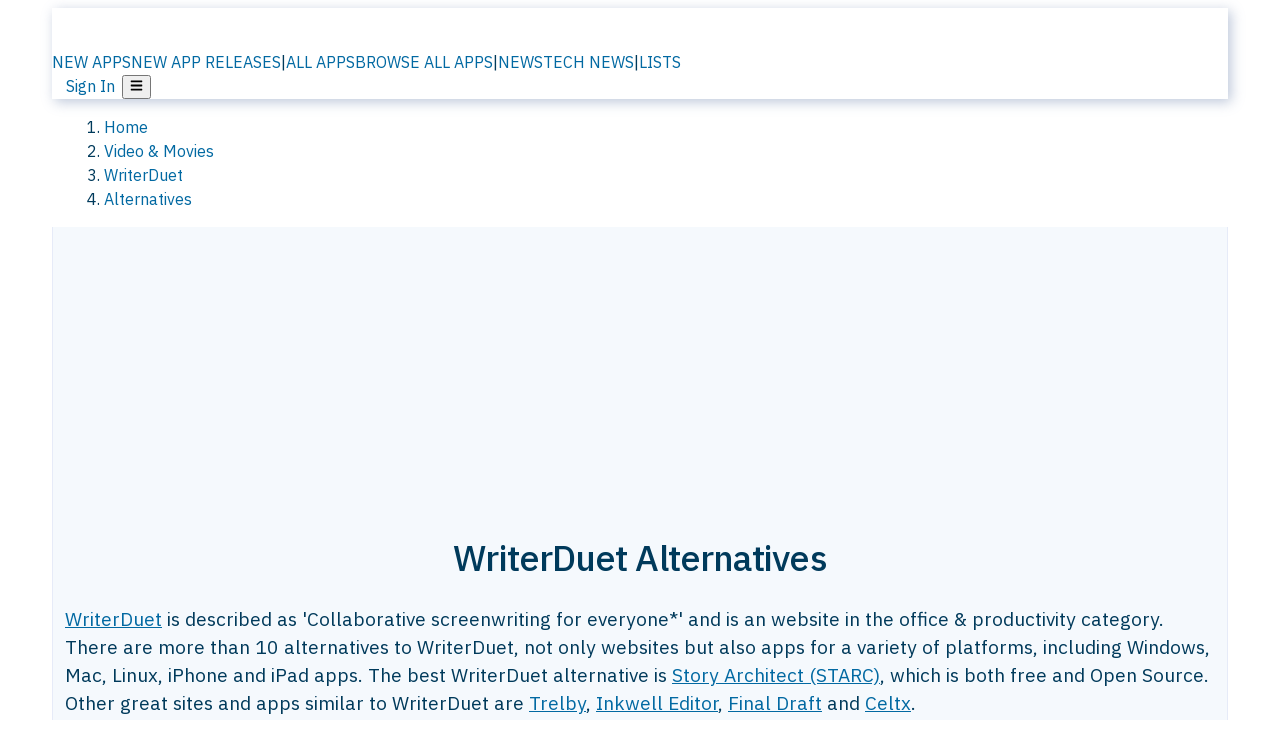

--- FILE ---
content_type: text/html; charset=utf-8
request_url: https://alternativeto.net/software/writerduet/
body_size: 49914
content:
<!DOCTYPE html><html lang="en" class="ibm_plex_sans_54463062-module__ecCCkG__className"><head><meta charSet="utf-8"/><meta name="viewport" content="width=device-width, initial-scale=1, maximum-scale=1, user-scalable=0"/><meta name="viewport" content="width=device-width, initial-scale=1"/><link rel="preload" href="/static/logo.svg" as="image"/><link rel="preload" href="https://d4.alternativeto.net/69YZPaC34Fpg3xIj-buuAx5qusss9SMVt2XSs0Jm3aA/rs:fit:70:70:0/g:ce:0:0/exar:1/YWJzOi8vZGlzdC9pY29ucy93cml0ZXJkdWV0XzQyNjE3LnBuZw.png" as="image" fetchPriority="high"/><link rel="preload" as="image" imageSrcSet="https://d4.alternativeto.net/69YZPaC34Fpg3xIj-buuAx5qusss9SMVt2XSs0Jm3aA/rs:fit:70:70:0/g:ce:0:0/exar:1/YWJzOi8vZGlzdC9pY29ucy93cml0ZXJkdWV0XzQyNjE3LnBuZw.png 2x"/><link rel="stylesheet" href="/_next/static/chunks/ccf01be087efbe2c.css" data-precedence="next"/><link rel="stylesheet" href="/_next/static/chunks/e97b619f005b7aef.css" data-precedence="next"/><link rel="stylesheet" href="/_next/static/chunks/ad7ce8592b703abf.css" data-precedence="next"/><link rel="stylesheet" href="/_next/static/chunks/87b8feda8683cda0.css" data-precedence="next"/><link rel="stylesheet" href="/_next/static/chunks/b1e2b37974c3d51d.css" data-precedence="next"/><link rel="stylesheet" href="/_next/static/chunks/a5994da14e48266b.css" data-precedence="next"/><link rel="preload" as="script" fetchPriority="low" href="/_next/static/chunks/d8de21169441f785.js"/><script src="/_next/static/chunks/bedb228ccc6d4474.js" async=""></script><script src="/_next/static/chunks/0578a83bd7997fb4.js" async=""></script><script src="/_next/static/chunks/968dcef7e9be7174.js" async=""></script><script src="/_next/static/chunks/608c8a9ab5f6edc1.js" async=""></script><script src="/_next/static/chunks/turbopack-bf699d37160c82cf.js" async=""></script><script src="/_next/static/chunks/5f3142d3839d23a7.js" async=""></script><script src="/_next/static/chunks/2cdb7b193a4c8f4d.js" async=""></script><script src="/_next/static/chunks/3ba61fac9fd77621.js" async=""></script><script src="/_next/static/chunks/b7f3e6fcc4086b27.js" async=""></script><script src="/_next/static/chunks/da2ee7ded4eea3f7.js" async=""></script><script src="/_next/static/chunks/188afe68220ddb06.js" async=""></script><script src="/_next/static/chunks/c9069ed5201afa5a.js" async=""></script><script src="/_next/static/chunks/7d2675ec1d65a8a7.js" async=""></script><script src="/_next/static/chunks/5719aee7c44cf191.js" async=""></script><script src="/_next/static/chunks/5d3cb634fff6cbcf.js" async=""></script><script src="/_next/static/chunks/67a87b50e13d501f.js" async=""></script><script src="/_next/static/chunks/4d91767509f1c565.js" async=""></script><script src="/_next/static/chunks/fc3589290ecdfa95.js" async=""></script><script src="/_next/static/chunks/26ce1049c5cec30e.js" async=""></script><script src="/_next/static/chunks/629116913e35120e.js" async=""></script><script src="/_next/static/chunks/70d0a2313cb0a461.js" async=""></script><script src="/_next/static/chunks/46eafff7e51232b6.js" async=""></script><script src="/_next/static/chunks/7101cca671f4dd01.js" async=""></script><script src="/_next/static/chunks/d2fc03d6db0dcfe3.js" async=""></script><script src="/_next/static/chunks/1ec855be14ee71fb.js" async=""></script><script src="/_next/static/chunks/6c88b350d8335676.js" async=""></script><script src="/_next/static/chunks/277cb752674c88ab.js" async=""></script><script src="/_next/static/chunks/871ae63fa2246219.js" async=""></script><script src="/_next/static/chunks/88866eba834b0c46.js" async=""></script><link rel="preload" href="/static/error/A2_Error_Gray.png" as="image"/><link rel="preload" href="https://fundingchoicesmessages.google.com/i/pub-8332396259212490?ers=1" as="script"/><link rel="preload" href="https://www.googletagmanager.com/gtm.js?id=GTM-N56PL75" as="script"/><link rel="preload" href="/_next/static/chunks/cc2ff9d990ddd21b.js" as="script" fetchPriority="low"/><meta name="next-size-adjust" content=""/><link rel="preconnect" href="https://www.googletagmanager.com"/><link rel="dns-prefetch" href="https://www.googletagmanager.com"/><link rel="dns-prefetch" href="https://d4.alternativeto.net"/><link rel="dns-prefetch" href="https://cdn.requestmetrics.com"/><link rel="search" type="application/opensearchdescription+xml" href="/static/opensearch.xml" title="AlternativeTo"/><link rel="icon" href="/static/icons/a2/favicon.ico"/><link rel="icon" type="image/png" href="/static/icons/a2/favicon-32x32.png" sizes="32x32"/><link rel="icon" type="image/png" href="/static/icons/a2/favicon-16x16.png" sizes="16x16"/><link rel="mask-icon" href="/static/icons/a2/favicon.svg?v=1"/><link rel="manifest" href="/static/icons/a2/site.webmanifest"/><link rel="apple-touch-icon" href="/static/icons/a2/apple-touch-icon.png?v=1"/><link rel="apple-touch-icon" sizes="180x180" href="/static/icons/a2/apple-touch-icon.png?v=1"/><title>WriterDuet Alternatives - Explore Similar Sites &amp; Apps | AlternativeTo</title><meta name="description" content="The best WriterDuet alternatives are Story Architect (STARC), Trelby and Inkwell Editor. Our crowd-sourced lists contains more than 10 apps similar to WriterDuet for Windows, Mac, Linux, iPhone and more."/><meta name="robots" content="index, follow, max-image-preview:large"/><link rel="canonical" href="https://alternativeto.net/software/writerduet/"/><link rel="alternate" type="application/atom+xml" title="News RSS Feed" href="https://feed.alternativeto.net/news/all/"/><link rel="alternate" type="application/atom+xml" title="New App Releases" href="https://feed.alternativeto.net/releases/all"/><meta property="og:title" content="WriterDuet Alternatives - Explore Similar Sites &amp; Apps"/><meta property="og:description" content="The best WriterDuet alternatives are Story Architect (STARC), Trelby and Inkwell Editor. Our crowd-sourced lists contains more than 10 apps similar to WriterDuet for Windows, Mac, Linux, iPhone and more."/><meta property="og:url" content="https://alternativeto.net/software/writerduet/"/><meta property="og:site_name" content="AlternativeTo"/><meta property="og:locale" content="en_US"/><meta property="og:image" content="https://alternativeto.net/og/alternatives/writerduet.png"/><meta property="og:image:width" content="1200"/><meta property="og:image:height" content="630"/><meta property="og:image:alt" content="WriterDuet"/><meta property="og:type" content="website"/><meta name="twitter:card" content="summary_large_image"/><meta name="twitter:site" content="@AlternativeTo"/><meta name="twitter:title" content="WriterDuet Alternatives - Explore Similar Sites &amp; Apps"/><meta name="twitter:description" content="The best WriterDuet alternatives are Story Architect (STARC), Trelby and Inkwell Editor. Our crowd-sourced lists contains more than 10 apps similar to WriterDuet for Windows, Mac, Linux, iPhone and more."/><meta name="twitter:image" content="https://alternativeto.net/og/alternatives/writerduet.png"/><meta name="twitter:image:width" content="1200"/><meta name="twitter:image:height" content="630"/><meta name="twitter:image:alt" content="WriterDuet"/><link rel="preload" as="image" href="https://d4.alternativeto.net/69YZPaC34Fpg3xIj-buuAx5qusss9SMVt2XSs0Jm3aA/rs:fit:70:70:0/g:ce:0:0/exar:1/YWJzOi8vZGlzdC9pY29ucy93cml0ZXJkdWV0XzQyNjE3LnBuZw.png" fetchPriority="high"/><link rel="preconnect" href="https://adservice.google.com"/><link rel="preconnect" href="https://googleads.g.doubleclick.net"/><link rel="preconnect" href="https://securepubads.g.doubleclick.net"/><link rel="preconnect" href="https://pagead2.googlesyndication.com"/><link rel="preconnect" href="https://tpc.googlesyndication.com"/><link rel="preconnect" href="https://www.gstatic.com"/><script id="consent-mode-defaults">
    window.dataLayer = window.dataLayer || [];
    function gtag(){dataLayer.push(arguments);} 

    // Default worldwide: allow basic analytics and ads (outside EEA/UK)
    gtag('consent', 'default', {
      ad_storage: 'granted',
      analytics_storage: 'granted',
      functionality_storage: 'granted',
      security_storage: 'granted',
      ad_user_data: 'granted',
      ad_personalization: 'granted',
      wait_for_update: 300
    });

    // Advanced consent mode signals
    gtag('set', 'url_passthrough', true);
    gtag('set', 'ads_data_redaction', true);

    // EEA + UK: require consent for ad-related purposes
    gtag('consent', 'default', {
      ad_storage: 'denied',
      ad_user_data: 'denied',
      ad_personalization: 'denied'
    }, {
      region: [
        'AT','BE','BG','HR','CY','CZ','DK','EE','FI','FR','DE','GR','HU','IE','IT','LV','LT','LU','MT','NL','PL','PT','RO','SK','SI','ES','SE','IS','LI','NO','UK'
      ]
    });
  </script><script src="/_next/static/chunks/a6dad97d9634a72d.js" noModule=""></script></head><body id="main-body"><noscript><iframe src="https://www.googletagmanager.com/ns.html?id=GTM-N56PL75" height="0" width="0" style="display:none;visibility:hidden"></iframe></noscript><style>#nprogress{pointer-events:none}#nprogress .bar{background:#29d;position:fixed;z-index:1600;top: 0;left:0;width:100%;height:3px}#nprogress .peg{display:block;position:absolute;right:0;width:100px;height:100%;box-shadow:0 0 10px #29d,0 0 5px #29d;opacity:1;-webkit-transform:rotate(3deg) translate(0px,-4px);-ms-transform:rotate(3deg) translate(0px,-4px);transform:rotate(3deg) translate(0px,-4px)}#nprogress .spinner{display:block;position:fixed;z-index:1600;top: 15px;right:15px}#nprogress .spinner-icon{width:18px;height:18px;box-sizing:border-box;border:2px solid transparent;border-top-color:#29d;border-left-color:#29d;border-radius:50%;-webkit-animation:nprogress-spinner 400ms linear infinite;animation:nprogress-spinner 400ms linear infinite}.nprogress-custom-parent{overflow:hidden;position:relative}.nprogress-custom-parent #nprogress .bar,.nprogress-custom-parent #nprogress .spinner{position:absolute}@-webkit-keyframes nprogress-spinner{0%{-webkit-transform:rotate(0deg)}100%{-webkit-transform:rotate(360deg)}}@keyframes nprogress-spinner{0%{transform:rotate(0deg)}100%{transform:rotate(360deg)}}</style><script>((a,b,c,d,e,f,g,h)=>{let i=document.documentElement,j=["light","dark"];function k(b){var c;(Array.isArray(a)?a:[a]).forEach(a=>{let c="class"===a,d=c&&f?e.map(a=>f[a]||a):e;c?(i.classList.remove(...d),i.classList.add(b)):i.setAttribute(a,b)}),c=b,h&&j.includes(c)&&(i.style.colorScheme=c)}if(d)k(d);else try{let a=localStorage.getItem(b)||c,d=g&&"system"===a?window.matchMedia("(prefers-color-scheme: dark)").matches?"dark":"light":a;k(d)}catch(a){}})("data-theme","theme","light",null,["light","dark"],null,false,true)</script><main id="mainContent" tabindex="-1" style="outline:none"><header class="flex justify-center sticky top-0 z-10 px-[calc(var(--bs-gutter-x)/2)] transition-all duration-200 linear " role="banner"><div class="w-full box-border flex bg-main-bg "><div data-testid="headerLinks" class="w-full xl:mt-4 xl:transition-all xl:duration-100 container wide-container"><div class="w-full bg-main-brand xl:rounded-t-2xl xl:rounded-2xl" style="box-shadow:3px 3px 12px rgba(90, 115, 163, 0.4)"><div class="grid grid-cols-[10%_58%_32%] md:grid-cols-[6%_48%_46%] lg:grid-cols-[22%_38%_40%] xl:grid-cols-[20%_36%_44%] gap-x-0 gap-y-0 items-center min-h-[58px] px-3 xl:px-3.5"><a class="!text-white/90 flex items-center hover:!text-white focus:!text-white focus:outline-none no-underline" title="Back to start page" href="/"><img alt="AlternativeTo Logo" loading="lazy" width="36" height="36" decoding="async" data-nimg="1" class="w-9 h-9" style="color:transparent" src="/static/a2_m.svg"/><img alt="AlternativeTo Logo Text" loading="lazy" width="168" height="0" decoding="async" data-nimg="1" class="hidden lg:block lg:w-[168px] lg:ml-2 h-auto" style="color:transparent" src="/static/logo-text.svg"/></a><span class="flex items-center justify-center leading-none"><nav class="flex items-center text-[82%] md:text-[84%] xl:text-[0.9em] mr-3"><a class="ml-1.5 !text-white/90 text-[0.9em] flex items-center bg-transparent border-none font-medium hover:!text-white focus:!text-white focus:outline-none max-w-[68px] md:max-w-none overflow-hidden text-ellipsis no-underline" href="/browse/new-apps/"><span class="md:hidden">NEW APPS</span><span class="hidden md:inline">NEW APP RELEASES</span></a><span class="ml-1.5 !text-white/90 text-[0.9em]">|</span><a class="ml-1.5 !text-white/90 text-[0.9em] flex items-center bg-transparent border-none font-medium hover:!text-white focus:!text-white focus:outline-none max-w-[68px] md:max-w-none overflow-hidden text-ellipsis no-underline" href="/browse/all/"><span class="md:hidden">ALL APPS</span><span class="hidden md:inline">BROWSE ALL APPS</span></a><span class="ml-1.5 !text-white/90 text-[0.9em]">|</span><a class="ml-1.5 !text-white/90 text-[0.9em] flex items-center bg-transparent border-none font-medium hover:!text-white focus:!text-white focus:outline-none max-w-[68px] md:max-w-none overflow-hidden text-ellipsis no-underline" href="/news/all/"><span class="md:hidden">NEWS</span><span class="hidden md:inline">TECH NEWS</span></a><span class="ml-1.5 !text-white/90 text-[0.9em] hidden xl:inline">|</span><a class="ml-1.5 !text-white/90 text-[0.9em] flex items-center bg-transparent border-none font-medium hover:!text-white focus:!text-white focus:outline-none max-w-[68px] md:max-w-none overflow-hidden text-ellipsis no-underline hidden xl:flex" href="/lists/">LISTS</a></nav></span><div class="flex justify-end items-center relative min-h-[40px] gap-2"><!--$!--><template data-dgst="BAILOUT_TO_CLIENT_SIDE_RENDERING"></template><!--/$--><span class="flex items-center [&amp;&gt;span]:ml-2 xl:[&amp;&gt;span]:ml-2 [&amp;_a]:!text-white/90 [&amp;_a]:font-medium [&amp;_a]:text-[0.9em] [&amp;_a:hover]:!text-white [&amp;_a]:no-underline [&amp;&gt;button]:ml-1 [&amp;&gt;button]:mr-1 xl:[&amp;&gt;button]:ml-2 xl:[&amp;&gt;button]:mr-2"><span class="HeaderUserMenu-module-scss-module__118e7q__authLinks"><a href="/api/auth/login">Sign In</a></span><span><button class="items-center font-medium rounded-md transition-all !leading-none flex p-0 bg-transparent text-brand-light8 relative text-[1.1em] hover:bg-transparent hover:[&amp;&gt;svg]:text-white w-full justify-center" aria-label="Open page menu"><svg stroke="currentColor" fill="currentColor" stroke-width="0" viewBox="0 0 448 512" height="1em" width="1em" xmlns="http://www.w3.org/2000/svg"><path d="M16 132h416c8.837 0 16-7.163 16-16V76c0-8.837-7.163-16-16-16H16C7.163 60 0 67.163 0 76v40c0 8.837 7.163 16 16 16zm0 160h416c8.837 0 16-7.163 16-16v-40c0-8.837-7.163-16-16-16H16c-8.837 0-16 7.163-16 16v40c0 8.837 7.163 16 16 16zm0 160h416c8.837 0 16-7.163 16-16v-40c0-8.837-7.163-16-16-16H16c-8.837 0-16 7.163-16 16v40c0 8.837 7.163 16 16 16z"></path></svg></button></span></span></div></div></div></div></div></header><script type="application/ld+json">{"@context":"https://schema.org","@type":"ItemList","name":"WriterDuet Alternatives - Explore Similar Sites & Apps","itemListOrder":"Descending","numberOfItems":12,"mainEntityOfPage":"https://alternativeto.net/software/writerduet/","itemListElement":[{"@type":"ListItem","position":1,"url":"https://alternativeto.net/software/story-architect-starc-/about/","name":"Story Architect (STARC)"},{"@type":"ListItem","position":2,"url":"https://alternativeto.net/software/trelby/about/","name":"Trelby"},{"@type":"ListItem","position":3,"url":"https://alternativeto.net/software/inkwell-editor/about/","name":"Inkwell Editor"},{"@type":"ListItem","position":4,"url":"https://alternativeto.net/software/final-draft/about/","name":"Final Draft"},{"@type":"ListItem","position":5,"url":"https://alternativeto.net/software/celtx/about/","name":"Celtx"},{"@type":"ListItem","position":6,"url":"https://alternativeto.net/software/fadein/about/","name":"Fade In"},{"@type":"ListItem","position":7,"url":"https://alternativeto.net/software/arc-studio-pro/about/","name":"Arc Studio Pro"},{"@type":"ListItem","position":8,"url":"https://alternativeto.net/software/writersolo/about/","name":"WriterSolo"},{"@type":"ListItem","position":9,"url":"https://alternativeto.net/software/highland/about/","name":"Highland"},{"@type":"ListItem","position":10,"url":"https://alternativeto.net/software/clapperbie/about/","name":"Clapperbie"},{"@type":"ListItem","position":11,"url":"https://alternativeto.net/software/practical-scriptwriter/about/","name":"Practical Scriptwriter"},{"@type":"ListItem","position":12,"url":"https://alternativeto.net/software/script-it-/about/","name":"Script it!"}]}</script><section class="container wide-container"><div class="bg-[var(--brandLight7)] py-[0.35em] !text-[var(--introBoxMeta)] border-r border-l border-[var(--gray200)]  wrapper"><div class="container"><nav aria-label="Breadcrumb" class="relative flex"><ol itemScope="" itemType="https://schema.org/BreadcrumbList"><li itemScope="" itemProp="itemListElement" itemType="https://schema.org/ListItem" class="inline mr-[0.3em] text-[0.85em] max-md:text-[0.8em] max-md:leading-[1.8em] after:content-[&#x27;►&#x27;] after:ml-[0.5em] after:text-[0.66em] after:relative after:-top-[1px] after:opacity-70 last:after:hidden [&amp;_a]:text-inherit"><a class="!text-[var(--introBoxMeta)]" title="Home" itemProp="item" href="/"><span itemProp="name">Home</span></a><meta itemProp="position" content="1"/></li><li itemScope="" itemProp="itemListElement" itemType="https://schema.org/ListItem" class="inline mr-[0.3em] text-[0.85em] max-md:text-[0.8em] max-md:leading-[1.8em] after:content-[&#x27;►&#x27;] after:ml-[0.5em] after:text-[0.66em] after:relative after:-top-[1px] after:opacity-70 last:after:hidden [&amp;_a]:text-inherit"><a title="Video &amp; Movies" itemProp="item" class="!text-[var(--introBoxMeta)]" href="/category/video/"><span translate="no" itemProp="name">Video &amp; Movies</span></a><meta itemProp="position" content="2"/></li><li itemScope="" itemProp="itemListElement" itemType="https://schema.org/ListItem" class="inline mr-[0.3em] text-[0.85em] max-md:text-[0.8em] max-md:leading-[1.8em] after:content-[&#x27;►&#x27;] after:ml-[0.5em] after:text-[0.66em] after:relative after:-top-[1px] after:opacity-70 last:after:hidden [&amp;_a]:text-inherit"><a title="WriterDuet" itemProp="item" class="!text-[var(--introBoxMeta)]" href="/software/writerduet/about/"><span translate="no" itemProp="name">WriterDuet</span></a><meta itemProp="position" content="3"/></li><li itemScope="" itemProp="itemListElement" itemType="https://schema.org/ListItem" class="inline mr-[0.3em] text-[0.85em] max-md:text-[0.8em] max-md:leading-[1.8em] after:content-[&#x27;►&#x27;] after:ml-[0.5em] after:text-[0.66em] after:relative after:-top-[1px] after:opacity-70 last:after:hidden [&amp;_a]:text-inherit"><a title="Alternatives" itemProp="item" class="!text-[var(--introBoxMeta)]" href="/software/writerduet/"><span translate="no" itemProp="name">Alternatives</span></a><meta itemProp="position" content="4"/></li></ol></nav></div></div><div data-testid="introWrapper" class="blue-box md:!rounded-b-2xl PageIntroWrapper-module-scss-module__zfX_Ia__wrapper  PageIntroWrapper-module-scss-module__zfX_Ia__noClouds "><div class="container"><div data-testid="adsense-wrapper" data-slot-id="9256377567" data-placement="AlternativeATF1" class="flex items-center justify-center AdsenseAd-module-scss-module__6YBNDG__adLeaderboard" style="background-color:transparent"><!--$!--><template data-dgst="BAILOUT_TO_CLIENT_SIDE_RENDERING"></template><!--/$--></div></div><div class="container"> <div class="spacer-4"></div><div class="text-center mb-6 md:mb-8"><h1 translate="no" class="Heading-module-scss-module__br2CUG__h1 Heading-module-scss-module__br2CUG__center !text-center md:!text-[3em] md:!leading-[1.15]" style="font-size:2.25em;line-height:1.2;margin-bottom:0.5em">WriterDuet Alternatives</h1></div><div data-testid="app-intro" class="flex relative overflow-hidden"><header class="flex flex-row w-full"><div class="flex-1 min-w-0 pr-0 md:pr-4"><div class="intro-text"><div class="md_News"><p><a translate="no" href="/software/writerduet/about/">WriterDuet</a> is described as &#x27;Collaborative screenwriting for everyone*&#x27; and is an website in the office &amp; productivity category. There are more than 10 alternatives to WriterDuet, not only websites but also apps for a variety of platforms, including Windows, Mac, Linux, iPhone and iPad apps. The best WriterDuet alternative is <a translate="no" href="/software/story-architect-starc-/about/">Story Architect (STARC)</a>, which is both free and Open Source. Other great sites and apps similar to WriterDuet are <a translate="no" href="/software/trelby/about/">Trelby</a>, <a translate="no" href="/software/inkwell-editor/about/">Inkwell Editor</a>, <a translate="no" href="/software/final-draft/about/">Final Draft</a> and <a translate="no" href="/software/celtx/about/">Celtx</a>.</p></div><div class="spacer-4"></div><div data-testid="adsense-wrapper" data-slot-id="3569664442" data-placement="AlternativeSmallATF1" class="flex items-center justify-center AdsenseAd-module-scss-module__6YBNDG__adSmallLeaderboard" style="background-color:transparent"><!--$!--><template data-dgst="BAILOUT_TO_CLIENT_SIDE_RENDERING"></template><!--/$--></div></div></div><aside class="hidden md:block ml-4 w-90 min-w-90 flex-shrink-0 mt-3" aria-label="App sidebar"><div class="AppItemBox-module-scss-module__tNDydG__miniApp appItemBox"><div class="AppItemBox-module-scss-module__tNDydG__iconName"><img data-testid="icon-WriterDuet" src="https://d4.alternativeto.net/r_5b_jc_BjKeSiiOEoGGV6_wp_uhb7ZzyMbqqZoHxLU/rs:fit:40:40:0/g:ce:0:0/exar:1/YWJzOi8vZGlzdC9pY29ucy93cml0ZXJkdWV0XzQyNjE3LnBuZw.png" alt="WriterDuet icon" style="margin-right:6px;aspect-ratio:1 / 1" srcSet="https://d4.alternativeto.net/69YZPaC34Fpg3xIj-buuAx5qusss9SMVt2XSs0Jm3aA/rs:fit:70:70:0/g:ce:0:0/exar:1/YWJzOi8vZGlzdC9pY29ucy93cml0ZXJkdWV0XzQyNjE3LnBuZw.png 2x" loading="eager" class="aspect-square w-[32px] h-[32px]"/><a translate="no" class="AppItemBox-module-scss-module__tNDydG__appName" href="/software/writerduet/about/">WriterDuet</a><div class="AppItemBox-module-scss-module__tNDydG__heart f-center"><svg stroke="currentColor" fill="currentColor" stroke-width="0" viewBox="0 0 512 512" height="1em" width="1em" xmlns="http://www.w3.org/2000/svg"><path d="M462.3 62.6C407.5 15.9 326 24.3 275.7 76.2L256 96.5l-19.7-20.3C186.1 24.3 104.5 15.9 49.7 62.6c-62.8 53.6-66.1 149.8-9.9 207.9l193.5 199.8c12.5 12.9 32.8 12.9 45.3 0l193.5-199.8c56.3-58.1 53-154.3-9.8-207.9z"></path></svg>  <!-- -->8</div></div><div class="spacer-1"></div><div class="BadgeRow-module-scss-module__o_ZNEq__badgeRow" style="max-height:30px"><div class="BadgeRow-module-scss-module__o_ZNEq__content"><ul class="flex gap-1 flex-wrap" data-testid="lp-row"><li class="list-none"><span class="inline-flex items-center rounded ring-1 ring-inset ring-black/[0.04] text-xs px-1.5 py-0.5 h-5 [&amp;&gt;svg]:mr-1 text-[var(--positiveGreenerDark)] bg-[var(--positiveGreenerLight)] [&amp;&gt;svg]:text-[var(--positiveGreener)] cursor-default">Freemium</span></li><li class="list-none"><span class="inline-flex items-center rounded ring-1 ring-inset ring-black/[0.04] text-xs px-1.5 py-0.5 h-5 [&amp;&gt;svg]:mr-1 text-[var(--mainFg)] bg-[var(--gray200)] [&amp;&gt;svg]:text-[var(--mainFg)] cursor-default">Proprietary<!-- --> </span></li></ul></div><ul style="left:0" class="BadgeRow-module-scss-module__o_ZNEq__expand"><li><span>...</span></li></ul></div><div class="AppItemBox-module-scss-module__tNDydG__desc meta"><div><p>Collaborative screenwriting for everyone*</p>
<p>*Great for solo writers as well!.</p></div></div><div class="spacer-1"></div></div><div class="spacer-2"></div><a class="inline-flex items-center font-medium transition-all !leading-none text-lg py-3 px-4 rounded-xl bg-top-brand border border-top-brand !text-white hover:bg-top-brand/90 disabled:bg-top-brand/50 disabled:text-white w-full justify-center" href="/software/writerduet/about/" style="display:flex;align-items:center">More about <!-- -->WriterDuet<svg stroke="currentColor" fill="currentColor" stroke-width="0" viewBox="0 0 512 512" class="ml-2" height="1em" width="1em" xmlns="http://www.w3.org/2000/svg"><path d="M256 8c137 0 248 111 248 248S393 504 256 504 8 393 8 256 119 8 256 8zm113.9 231L234.4 103.5c-9.4-9.4-24.6-9.4-33.9 0l-17 17c-9.4 9.4-9.4 24.6 0 33.9L285.1 256 183.5 357.6c-9.4 9.4-9.4 24.6 0 33.9l17 17c9.4 9.4 24.6 9.4 33.9 0L369.9 273c9.4-9.4 9.4-24.6 0-34z"></path></svg></a></aside></header></div><div class="block md:hidden mt-[26px]"><a class="inline-flex items-center font-medium transition-all !leading-none text-lg py-3 px-4 rounded-xl bg-top-brand border border-top-brand !text-white hover:bg-top-brand/90 disabled:bg-top-brand/50 disabled:text-white w-full justify-center" href="/software/writerduet/about/" style="display:flex;align-items:center">More about <!-- -->WriterDuet<svg stroke="currentColor" fill="currentColor" stroke-width="0" viewBox="0 0 512 512" class="ml-2" height="1em" width="1em" xmlns="http://www.w3.org/2000/svg"><path d="M256 8c137 0 248 111 248 248S393 504 256 504 8 393 8 256 119 8 256 8zm113.9 231L234.4 103.5c-9.4-9.4-24.6-9.4-33.9 0l-17 17c-9.4 9.4-9.4 24.6 0 33.9L285.1 256 183.5 357.6c-9.4 9.4-9.4 24.6 0 33.9l17 17c9.4 9.4 24.6 9.4 33.9 0L369.9 273c9.4-9.4 9.4-24.6 0-34z"></path></svg></a></div><div class="my-6 flex gap-3 flex-col justify-between  lg:flex-row lg:items-center"><div class="flex items-center lg:min-w-[380px] justify-between"><div data-testid="sharebuttons" class="flex items-center"><a title="Share on Facebook" href="https://www.facebook.com/sharer/sharer.php?u=https://alternativeto.net/software/writerduet/" class="inline-flex justify-center items-center mr-2 h-9 w-9 bg-main-bg rounded-[50%] border border-gray-200 dark:border-gray-600 text-foreground text-base cursor-pointer" rel="noopener noreferrer nofollow"><svg stroke="currentColor" fill="currentColor" stroke-width="0" viewBox="0 0 512 512" color="#17A9FD" style="color:#17A9FD" height="1em" width="1em" xmlns="http://www.w3.org/2000/svg"><path d="M504 256C504 119 393 8 256 8S8 119 8 256c0 123.78 90.69 226.38 209.25 245V327.69h-63V256h63v-54.64c0-62.15 37-96.48 93.67-96.48 27.14 0 55.52 4.84 55.52 4.84v61h-31.28c-30.8 0-40.41 19.12-40.41 38.73V256h68.78l-11 71.69h-57.78V501C413.31 482.38 504 379.78 504 256z"></path></svg></a><a title="Share on X" target="_blank" rel="noopener noreferrer nofollow" href="https://twitter.com/intent/tweet?url=https://alternativeto.net/software/writerduet/&amp;text=WriterDuet%20Alternatives%20-%20Explore%20Similar%20Sites%20%26%20Apps" class="inline-flex justify-center items-center mr-2 h-9 w-9 bg-main-bg rounded-[50%] border border-gray-200 dark:border-gray-600 text-foreground text-base cursor-pointer"><svg stroke="currentColor" fill="currentColor" stroke-width="0" viewBox="0 0 512 512" height="1em" width="1em" xmlns="http://www.w3.org/2000/svg"><path d="M389.2 48h70.6L305.6 224.2 487 464H345L233.7 318.6 106.5 464H35.8L200.7 275.5 26.8 48H172.4L272.9 180.9 389.2 48zM364.4 421.8h39.1L151.1 88h-42L364.4 421.8z"></path></svg></a><a href="https://www.reddit.com/submit?url=https://alternativeto.net/software/writerduet/&amp;title=WriterDuet%20Alternatives%20-%20Explore%20Similar%20Sites%20%26%20Apps" title="Share on reddit" target="_blank" rel="noopener noreferrer nofollow" class="inline-flex justify-center items-center mr-2 h-9 w-9 bg-main-bg rounded-[50%] border border-gray-200 dark:border-gray-600 text-foreground text-base cursor-pointer"><svg stroke="currentColor" fill="currentColor" stroke-width="0" viewBox="0 0 512 512" color="#ff4500" style="color:#ff4500" height="1em" width="1em" xmlns="http://www.w3.org/2000/svg"><path d="M440.3 203.5c-15 0-28.2 6.2-37.9 15.9-35.7-24.7-83.8-40.6-137.1-42.3L293 52.3l88.2 19.8c0 21.6 17.6 39.2 39.2 39.2 22 0 39.7-18.1 39.7-39.7s-17.6-39.7-39.7-39.7c-15.4 0-28.7 9.3-35.3 22l-97.4-21.6c-4.9-1.3-9.7 2.2-11 7.1L246.3 177c-52.9 2.2-100.5 18.1-136.3 42.8-9.7-10.1-23.4-16.3-38.4-16.3-55.6 0-73.8 74.6-22.9 100.1-1.8 7.9-2.6 16.3-2.6 24.7 0 83.8 94.4 151.7 210.3 151.7 116.4 0 210.8-67.9 210.8-151.7 0-8.4-.9-17.2-3.1-25.1 49.9-25.6 31.5-99.7-23.8-99.7zM129.4 308.9c0-22 17.6-39.7 39.7-39.7 21.6 0 39.2 17.6 39.2 39.7 0 21.6-17.6 39.2-39.2 39.2-22 .1-39.7-17.6-39.7-39.2zm214.3 93.5c-36.4 36.4-139.1 36.4-175.5 0-4-3.5-4-9.7 0-13.7 3.5-3.5 9.7-3.5 13.2 0 27.8 28.5 120 29 149 0 3.5-3.5 9.7-3.5 13.2 0 4.1 4 4.1 10.2.1 13.7zm-.8-54.2c-21.6 0-39.2-17.6-39.2-39.2 0-22 17.6-39.7 39.2-39.7 22 0 39.7 17.6 39.7 39.7-.1 21.5-17.7 39.2-39.7 39.2z"></path></svg></a><div class="inline-flex justify-center items-center mr-2 h-9 w-9 bg-main-bg rounded-[50%] border border-gray-200 dark:border-gray-600 text-foreground text-base cursor-pointer"><svg stroke="currentColor" fill="currentColor" stroke-width="0" viewBox="0 0 512 512" data-testid="copyDirectLink" class="transitionDefault" style="cursor:pointer" height="1em" width="1em" xmlns="http://www.w3.org/2000/svg"><title>Copy a direct link to this comment to your clipboard</title><path d="M326.612 185.391c59.747 59.809 58.927 155.698.36 214.59-.11.12-.24.25-.36.37l-67.2 67.2c-59.27 59.27-155.699 59.262-214.96 0-59.27-59.26-59.27-155.7 0-214.96l37.106-37.106c9.84-9.84 26.786-3.3 27.294 10.606.648 17.722 3.826 35.527 9.69 52.721 1.986 5.822.567 12.262-3.783 16.612l-13.087 13.087c-28.026 28.026-28.905 73.66-1.155 101.96 28.024 28.579 74.086 28.749 102.325.51l67.2-67.19c28.191-28.191 28.073-73.757 0-101.83-3.701-3.694-7.429-6.564-10.341-8.569a16.037 16.037 0 0 1-6.947-12.606c-.396-10.567 3.348-21.456 11.698-29.806l21.054-21.055c5.521-5.521 14.182-6.199 20.584-1.731a152.482 152.482 0 0 1 20.522 17.197zM467.547 44.449c-59.261-59.262-155.69-59.27-214.96 0l-67.2 67.2c-.12.12-.25.25-.36.37-58.566 58.892-59.387 154.781.36 214.59a152.454 152.454 0 0 0 20.521 17.196c6.402 4.468 15.064 3.789 20.584-1.731l21.054-21.055c8.35-8.35 12.094-19.239 11.698-29.806a16.037 16.037 0 0 0-6.947-12.606c-2.912-2.005-6.64-4.875-10.341-8.569-28.073-28.073-28.191-73.639 0-101.83l67.2-67.19c28.239-28.239 74.3-28.069 102.325.51 27.75 28.3 26.872 73.934-1.155 101.96l-13.087 13.087c-4.35 4.35-5.769 10.79-3.783 16.612 5.864 17.194 9.042 34.999 9.69 52.721.509 13.906 17.454 20.446 27.294 10.606l37.106-37.106c59.271-59.259 59.271-155.699.001-214.959z"></path></svg></div></div><div style="flex-grow:1"></div><button title="Sign in to suggest alternatives" class="inline-flex items-center font-medium rounded-md transition-all !leading-none text-sm py-[8px] px-8 bg-cta-lightest border border-cta-light !text-cta-main hover:bg-cta-main hover:!text-main-bg disabled:bg-cta-lightest/50 disabled:border-cta-light/50 disabled:!text-cta-main/50 disabled:hover:bg-cta-lightest/50 disabled:hover:!text-cta-main/50 disabled:cursor-not-allowed" disabled=""><span style="display:inline-flex;align-items:center"><svg stroke="currentColor" fill="currentColor" stroke-width="0" viewBox="0 0 512 512" class="mr-2" height="1em" width="1em" xmlns="http://www.w3.org/2000/svg"><path d="M256 512A256 256 0 1 0 256 0a256 256 0 1 0 0 512zM232 344l0-64-64 0c-13.3 0-24-10.7-24-24s10.7-24 24-24l64 0 0-64c0-13.3 10.7-24 24-24s24 10.7 24 24l0 64 64 0c13.3 0 24 10.7 24 24s-10.7 24-24 24l-64 0 0 64c0 13.3-10.7 24-24 24s-24-10.7-24-24z"></path></svg><span class="hidden md:block">Add </span>Alternatives</span></button></div><span class="meta">WriterDuet<!-- --> alternatives page was last updated<!-- --> <time data-testid="formatted-date" title="Mon Nov 03 2025 16:21:00 GMT+0000 (Coordinated Universal Time)" dateTime="2025-11-03T16:21:00.000Z">Nov 3, 2025</time></span></div></div></div><div></div><!--$!--><template data-dgst="BAILOUT_TO_CLIENT_SIDE_RENDERING"></template><div class="w-full"><nav class="sticky top-[58px] z-[5] border border-brand-light5 bg-brand-light7 px-2 sm:px-3 p-1 pb-2 pt-2 md:px-3 lg:top-0 xl:top-[69px] xl:rounded-xl mt-3 2xl:px-[100px]"><div class="flex flex-wrap lg:flex-nowrap lg:min-h-[46px] lg:gap-2 lg:items-center py-1.5 md:py-0 sm:py-1 w-full"><div class="relative flex w-full lg:w-auto lg:min-w-[200px] lg:flex-shrink-0 order-1 mb-2 lg:mb-0"><div class="flex items-center min-h-[30px] w-[60%] lg:w-auto gap-2"><div class="h-[26px] w-[26px] rounded-full bg-tab animate-pulse"></div><div class="h-[16px] flex-1 rounded bg-tab animate-pulse"></div></div></div><div class="w-full order-2 lg:flex-1 lg:min-w-0 flex justify-center items-center self-stretch"><div class="h-[34px] w-full rounded-full bg-tab animate-pulse"></div></div><div class="absolute md:static flex items-center text-[75%] lg:text-[85%] text-meta whitespace-nowrap right-2 top-2 md:right-auto md:top-auto lg:order-3 lg:min-w-[280px] lg:flex-shrink-0 lg:flex-grow-0 lg:justify-end lg:min-h-[30px] max-w-[calc(100%-1rem)] md:max-w-none gap-2"><div class="hidden lg:flex items-center gap-2"><div class="h-[28px] w-[60px] rounded bg-tab animate-pulse"></div></div><div class="flex items-center gap-2"><div class="h-[20px] w-[36px] rounded bg-tab animate-pulse"></div><div class="h-[20px] w-[60px] rounded bg-tab animate-pulse"></div></div></div></div></nav><div class="spacer-4"></div></div><!--/$--><section style="padding:4px" class="container" id="alternative-list" aria-labelledby="alternatives-heading" data-testid="alternative-list"><h2 id="alternatives-heading" class="sr-only">Alternatives list</h2><div style="min-height:280px"><div data-testid="adsense-wrapper" data-slot-id="9256377567" data-placement="AlternativeListATF2" class="flex items-center justify-center AdsenseAd-module-scss-module__6YBNDG__adLeaderboard" style="background-color:transparent"><!--$!--><template data-dgst="BAILOUT_TO_CLIENT_SIDE_RENDERING"></template><!--/$--></div></div><div class="spacer-8"></div><ol><li data-testid="item-story-architect-starc-" id="item-2a08914e-97a0-4b5b-82c9-b2740fa13504" class="mb-6 md:mb-12"><article class="app-item-container"><div class="flex flex-col group/app-item" id="app-item-2a08914e-97a0-4b5b-82c9-b2740fa13504"><div class="flex flex-col relative bg-custom-gray50 border border-brand-light4 pb-2 rounded-t-[15px]"><div class="flex flex-col md:flex-row"><div class="flex flex-col md:flex-grow"><div class="flex flex-col md:flex-row"><div data-testid="app-header" class="hidden lg:block order-1 static pl-3 self-start mt-5"><a title="Learn more about Story Architect (STARC)" translate="no" class="no-link-color" href="/software/story-architect-starc-/about/"><div class="border border-brand-light4 rounded-[15px] leading-[0] aspect-square w-[150px] h-[150px] flex items-center justify-center"><img data-testid="icon-Story Architect (STARC)" src="https://d4.alternativeto.net/LK8KtAuJv8kxJmtpBmhPAb4VlO6NoRTqa7qSHzGvB6Y/rs:fit:140:140:0/g:ce:0:0/exar:1/YWJzOi8vZGlzdC9pY29ucy9zdG9yeS1hcmNoaXRlY3Qtc3RhcmMtXzIxMDQ4Ny5wbmc.png" alt="Story Architect (STARC) icon" style="aspect-ratio:1 / 1" srcSet="https://d4.alternativeto.net/73bLoOsGO0eo7C_gxa7rXM3lUBrDJbepQNwjG0B3o70/rs:fit:280:280:0/g:ce:0:0/exar:1/YWJzOi8vZGlzdC9pY29ucy9zdG9yeS1hcmNoaXRlY3Qtc3RhcmMtXzIxMDQ4Ny5wbmc.png 2x" loading="lazy" class="aspect-square rounded-[15px] w-[126px] h-[126px]"/></div></a></div><div class="order-3 self-start pt-0 p-2 pb-4 md:pb-0 grid gap-2 md:order-2 md:p-5 md:pr-5 md:flex-grow lg:grid-cols-[auto,1fr]"><div class="flex flex-col w-full gap-3"><div class="flex items-center gap-3"><div class="flex items-center lg:hidden"><a title="Learn more about Story Architect (STARC)" translate="no" class="no-link-color" href="/software/story-architect-starc-/about/"><div class="aspect-square"><img data-testid="icon-Story Architect (STARC)" src="https://d4.alternativeto.net/znTDCcyvdz3hpq_IPfd9xFI9mnSnXcDbbpEG5JXIZIQ/rs:fit:70:70:0/g:ce:0:0/exar:1/YWJzOi8vZGlzdC9pY29ucy9zdG9yeS1hcmNoaXRlY3Qtc3RhcmMtXzIxMDQ4Ny5wbmc.png" alt="Story Architect (STARC) icon" style="aspect-ratio:1 / 1" srcSet="https://d4.alternativeto.net/LK8KtAuJv8kxJmtpBmhPAb4VlO6NoRTqa7qSHzGvB6Y/rs:fit:140:140:0/g:ce:0:0/exar:1/YWJzOi8vZGlzdC9pY29ucy9zdG9yeS1hcmNoaXRlY3Qtc3RhcmMtXzIxMDQ4Ny5wbmc.png 2x" loading="lazy" class="aspect-square w-[48px] md:w-[70px]"/></div></a></div><div class="min-w-[180px] md:min-w-0"><a title="Learn more about Story Architect (STARC)" translate="no" class="no-link-color" href="/software/story-architect-starc-/about/"><h2 translate="no" class="Heading-module-scss-module__br2CUG__h2 Heading-module-scss-module__br2CUG__smaller !text-2xl">Story Architect (STARC)</h2></a></div><div id="like-button-container" class="flex-shrink-0 flex-grow ml-auto"><div class="ModernLikeButton-module-scss-module__xuujAq__likeWrapper"><span title="Like Story Architect (STARC)" class="ModernLikeButton-module-scss-module__xuujAq__heart " role="button" tabindex="0" aria-pressed="false" aria-busy="false" aria-label="Like Story Architect (STARC)"><span class="IconWithBorder-module-scss-module__RPCvxa__iconWithBorder IconWithBorder-module-scss-module__RPCvxa__text"><svg stroke="currentColor" fill="currentColor" stroke-width="0" viewBox="0 0 512 512" height="1em" width="1em" xmlns="http://www.w3.org/2000/svg"><path d="M458.4 64.3C400.6 15.7 311.3 23 256 79.3 200.7 23 111.4 15.6 53.6 64.3-21.6 127.6-10.6 230.8 43 285.5l175.4 178.7c10 10.2 23.4 15.9 37.6 15.9 14.3 0 27.6-5.6 37.6-15.8L469 285.6c53.5-54.7 64.7-157.9-10.6-221.3zm-23.6 187.5L259.4 430.5c-2.4 2.4-4.4 2.4-6.8 0L77.2 251.8c-36.5-37.2-43.9-107.6 7.3-150.7 38.9-32.7 98.9-27.8 136.5 10.5l35 35.7 35-35.7c37.8-38.5 97.8-43.2 136.5-10.6 51.1 43.1 43.5 113.9 7.3 150.8z"></path></svg><span> <!-- -->15 likes</span></span></span></div></div></div></div><div class="hidden sm:flex justify-end items-center"><div class="flex items-center gap-2"><div class="opacity-0 group-hover/app-item:opacity-100 transition-opacity duration-200"><span class="IconWithBorder-module-scss-module__RPCvxa__iconWithBorder IconWithBorder-module-scss-module__RPCvxa__small"><svg stroke="currentColor" fill="currentColor" stroke-width="0" viewBox="0 0 512 512" data-testid="copyDirectLink" class="transitionDefault" style="cursor:pointer" height="14px" width="14px" xmlns="http://www.w3.org/2000/svg"><title>Copy a direct link to this comment to your clipboard</title><path d="M326.612 185.391c59.747 59.809 58.927 155.698.36 214.59-.11.12-.24.25-.36.37l-67.2 67.2c-59.27 59.27-155.699 59.262-214.96 0-59.27-59.26-59.27-155.7 0-214.96l37.106-37.106c9.84-9.84 26.786-3.3 27.294 10.606.648 17.722 3.826 35.527 9.69 52.721 1.986 5.822.567 12.262-3.783 16.612l-13.087 13.087c-28.026 28.026-28.905 73.66-1.155 101.96 28.024 28.579 74.086 28.749 102.325.51l67.2-67.19c28.191-28.191 28.073-73.757 0-101.83-3.701-3.694-7.429-6.564-10.341-8.569a16.037 16.037 0 0 1-6.947-12.606c-.396-10.567 3.348-21.456 11.698-29.806l21.054-21.055c5.521-5.521 14.182-6.199 20.584-1.731a152.482 152.482 0 0 1 20.522 17.197zM467.547 44.449c-59.261-59.262-155.69-59.27-214.96 0l-67.2 67.2c-.12.12-.25.25-.36.37-58.566 58.892-59.387 154.781.36 214.59a152.454 152.454 0 0 0 20.521 17.196c6.402 4.468 15.064 3.789 20.584-1.731l21.054-21.055c8.35-8.35 12.094-19.239 11.698-29.806a16.037 16.037 0 0 0-6.947-12.606c-2.912-2.005-6.64-4.875-10.341-8.569-28.073-28.073-28.191-73.639 0-101.83l67.2-67.19c28.239-28.239 74.3-28.069 102.325.51 27.75 28.3 26.872 73.934-1.155 101.96l-13.087 13.087c-4.35 4.35-5.769 10.79-3.783 16.612 5.864 17.194 9.042 34.999 9.69 52.721.509 13.906 17.454 20.446 27.294 10.606l37.106-37.106c59.271-59.259 59.271-155.699.001-214.959z"></path></svg></span></div></div></div><div class="col-span-2 overflow-hidden" id="app-description"><div class="md_Desc"><p>A smooth yet powerful writing experience for devoted authors. With only wanted features and native workflow it runs faster than all your previous apps combined.</p></div></div><a class="meta-medium !underline" href="/software/story-architect-starc-/">45<!-- --> <!-- -->Story Architect (STARC)<!-- --> alternatives</a></div></div><div id="expanded-badge-row" class="flex px-2 md:px-5 py-3"><div class="grid grid-cols-2 gap-x-2 gap-y-2 md:flex md:flex-row md:flex-wrap md:gap-x-10 grow"><div class="min-w-0 col-span-2 md:col-span-1"><h4 translate="no" class="Heading-module-scss-module__br2CUG__h4 Heading-module-scss-module__br2CUG__metaHeading !text-[0.70em]">Cost / License</h4><ul class="flex gap-1 flex-wrap md:!flex-nowrap"><li class="list-none"><span class="inline-flex items-center rounded ring-1 ring-inset ring-black/[0.04] text-xs px-2 py-0.5 h-5 lg:text-sm lg:px-2.5 lg:h-6 [&amp;&gt;svg]:mr-1 text-[var(--positiveGreenerDark)] bg-[var(--positiveGreenerLight)] [&amp;&gt;svg]:text-[var(--positiveGreener)] cursor-default md:whitespace-nowrap">Freemium</span></li><li class="list-none"><span class="inline-flex items-center rounded ring-1 ring-inset ring-black/[0.04] text-xs px-2 py-0.5 h-5 lg:text-sm lg:px-2.5 lg:h-6 [&amp;&gt;svg]:mr-1 text-[var(--positiveGreenerDark)] bg-[var(--positiveGreenerLight)] [&amp;&gt;svg]:text-[var(--positiveGreener)] cursor-default md:whitespace-nowrap">Open Source<!-- --> <!-- -->(<a href="https://choosealicense.com/licenses/gpl-3.0/" target="_blank" rel="noreferrer">GPL-3.0</a>)</span></li></ul></div><div class="min-w-0"><h4 translate="no" class="Heading-module-scss-module__br2CUG__h4 Heading-module-scss-module__br2CUG__metaHeading !text-[0.70em]">Application <!-- -->types</h4><ul class="flex gap-1 flex-wrap md:!flex-nowrap"><li class="list-none"><a class="inline-flex items-center rounded ring-1 ring-inset ring-black/[0.04] text-xs px-2 py-0.5 h-5 lg:text-sm lg:px-2.5 lg:h-6 [&amp;&gt;svg]:mr-1 [&amp;&gt;svg]:text-[var(--introBoxMeta)] bg-[var(--brandLight3)] text-[var(--linkColor)] cursor-pointer md:whitespace-nowrap" href="/category/books--news/novel-authoring/">Novel Authoring</a></li><li class="list-none"><a class="inline-flex items-center rounded ring-1 ring-inset ring-black/[0.04] text-xs px-2 py-0.5 h-5 lg:text-sm lg:px-2.5 lg:h-6 [&amp;&gt;svg]:mr-1 [&amp;&gt;svg]:text-[var(--introBoxMeta)] bg-[var(--brandLight3)] text-[var(--linkColor)] cursor-pointer md:whitespace-nowrap" href="/category/productivity/word-processing/">Word Processor</a></li></ul></div><div class="whitespace-nowrap hidden md:block"><h4 translate="no" class="Heading-module-scss-module__br2CUG__h4 Heading-module-scss-module__br2CUG__metaHeading !text-[0.70em]">Origin</h4><ul class="flex gap-1 flex-nowrap !flex-nowrap"><li class="list-none"><span class="rounded ring-1 ring-inset ring-black/[0.04] text-xs px-2 py-0.5 h-5 lg:text-sm lg:px-2.5 lg:h-6 bg-[var(--gray150)] text-[var(--mainFg)] [&amp;&gt;svg]:mr-1 [&amp;&gt;svg]:text-[var(--introBoxMeta)] cursor-default flex items-center gap-1"><svg stroke="currentColor" fill="currentColor" stroke-width="0" viewBox="0 0 496 512" class="inline-block align-middle " aria-label="Globe icon" role="img" style="vertical-align:middle" height="16" width="16" xmlns="http://www.w3.org/2000/svg"><path d="M336.5 160C322 70.7 287.8 8 248 8s-74 62.7-88.5 152h177zM152 256c0 22.2 1.2 43.5 3.3 64h185.3c2.1-20.5 3.3-41.8 3.3-64s-1.2-43.5-3.3-64H155.3c-2.1 20.5-3.3 41.8-3.3 64zm324.7-96c-28.6-67.9-86.5-120.4-158-141.6 24.4 33.8 41.2 84.7 50 141.6h108zM177.2 18.4C105.8 39.6 47.8 92.1 19.3 160h108c8.7-56.9 25.5-107.8 49.9-141.6zM487.4 192H372.7c2.1 21 3.3 42.5 3.3 64s-1.2 43-3.3 64h114.6c5.5-20.5 8.6-41.8 8.6-64s-3.1-43.5-8.5-64zM120 256c0-21.5 1.2-43 3.3-64H8.6C3.2 212.5 0 233.8 0 256s3.2 43.5 8.6 64h114.6c-2-21-3.2-42.5-3.2-64zm39.5 96c14.5 89.3 48.7 152 88.5 152s74-62.7 88.5-152h-177zm159.3 141.6c71.4-21.2 129.4-73.7 158-141.6h-108c-8.8 56.9-25.6 107.8-50 141.6zM19.3 352c28.6 67.9 86.5 120.4 158 141.6-24.4-33.8-41.2-84.7-50-141.6h-108z"></path></svg>International</span></li></ul></div><div class="grow col-span-2 md:col-span-1"><h4 translate="no" class="Heading-module-scss-module__br2CUG__h4 Heading-module-scss-module__br2CUG__metaHeading !text-[0.70em]">Platforms</h4><ul class="flex gap-1 flex-wrap" data-testid="platform-row"><li class="list-none"><span class="inline-flex items-center rounded ring-1 ring-inset ring-black/[0.04] text-xs px-2 py-0.5 h-5 lg:text-sm lg:px-2.5 lg:h-6 bg-[var(--gray150)] text-[var(--mainFg)] [&amp;&gt;svg]:mr-1 [&amp;&gt;svg]:text-[var(--introBoxMeta)] cursor-default">Mac</span></li><li class="list-none"><span class="inline-flex items-center rounded ring-1 ring-inset ring-black/[0.04] text-xs px-2 py-0.5 h-5 lg:text-sm lg:px-2.5 lg:h-6 bg-[var(--gray150)] text-[var(--mainFg)] [&amp;&gt;svg]:mr-1 [&amp;&gt;svg]:text-[var(--introBoxMeta)] cursor-default">Windows</span></li><li class="list-none"><span class="inline-flex items-center rounded ring-1 ring-inset ring-black/[0.04] text-xs px-2 py-0.5 h-5 lg:text-sm lg:px-2.5 lg:h-6 bg-[var(--gray150)] text-[var(--mainFg)] [&amp;&gt;svg]:mr-1 [&amp;&gt;svg]:text-[var(--introBoxMeta)] cursor-default">Linux</span></li><li class="list-none"><span class="inline-flex items-center rounded ring-1 ring-inset ring-black/[0.04] text-xs px-2 py-0.5 h-5 lg:text-sm lg:px-2.5 lg:h-6 bg-[var(--gray150)] text-[var(--mainFg)] [&amp;&gt;svg]:mr-1 [&amp;&gt;svg]:text-[var(--introBoxMeta)] cursor-default">Chrome OS</span></li><li class="list-none"><span class="inline-flex items-center rounded ring-1 ring-inset ring-black/[0.04] text-xs px-2 py-0.5 h-5 lg:text-sm lg:px-2.5 lg:h-6 bg-[var(--gray150)] text-[var(--mainFg)] [&amp;&gt;svg]:mr-1 [&amp;&gt;svg]:text-[var(--introBoxMeta)] cursor-default">AppImageHub</span></li><li class="list-none"><span class="inline-flex items-center rounded ring-1 ring-inset ring-black/[0.04] text-xs px-2 py-0.5 h-5 lg:text-sm lg:px-2.5 lg:h-6 bg-[var(--gray150)] text-[var(--mainFg)] [&amp;&gt;svg]:mr-1 [&amp;&gt;svg]:text-[var(--introBoxMeta)] cursor-default">Flathub</span></li><li class="list-none"><span class="inline-flex items-center rounded ring-1 ring-inset ring-black/[0.04] text-xs px-2 py-0.5 h-5 lg:text-sm lg:px-2.5 lg:h-6 bg-[var(--gray150)] text-[var(--mainFg)] [&amp;&gt;svg]:mr-1 [&amp;&gt;svg]:text-[var(--introBoxMeta)] cursor-default">Android</span></li></ul></div></div></div></div><div class="order-[-1] md:order-3 relative h-auto min-h-[212px] justify-center p-0 md:p-2 md:min-h-[197px] md:self-start"><div data-testid="image-collection-modern-hero" class="ImageCollection-modern-module-scss-module__jR_llq__thumbnailWrapper" data-screenshot-count="1"><div class="ImageCollection-modern-module-scss-module__jR_llq__thumbnail ImageCollection-modern-module-scss-module__jR_llq__small ImageCollection-modern-module-scss-module__jR_llq__landscape"><div title="Story Architect (STARC) screenshot 1" role="button" tabindex="0" aria-label="Open image in lightbox"><img src="https://d4.alternativeto.net/auNZc94blE7SE8o_d_i-PXFxxo1YTk0-0_A6bLbhDD8/rs:fill:309:197:1/g:no:0:0/YWJzOi8vZGlzdC9zL3N0b3J5LWFyY2hpdGVjdC1zdGFyYy1fNDkyNjQ0X2Z1bGwucG5n.png" alt="Story Architect (STARC) screenshot 1" srcSet="https://d4.alternativeto.net/_fQiaOkiPDs4uDSDr735xPT7yyn5yjNzMedq4D-zcKg/rs:fill:618:394:1/g:no:0:0/YWJzOi8vZGlzdC9zL3N0b3J5LWFyY2hpdGVjdC1zdGFyYy1fNDkyNjQ0X2Z1bGwucG5n.png 1.5x,https://d4.alternativeto.net/_fQiaOkiPDs4uDSDr735xPT7yyn5yjNzMedq4D-zcKg/rs:fill:618:394:1/g:no:0:0/YWJzOi8vZGlzdC9zL3N0b3J5LWFyY2hpdGVjdC1zdGFyYy1fNDkyNjQ0X2Z1bGwucG5n.png 2x" loading="lazy" class="ImageCollectionImage-module-scss-module__xq82wq__fill"/><span role="button" tabindex="0" aria-label="Expand image" class="ImageCollection-modern-module-scss-module__jR_llq__expandImage"><svg stroke="currentColor" fill="currentColor" stroke-width="0" viewBox="0 0 448 512" color="#000" style="color:#000" height="16" width="16" xmlns="http://www.w3.org/2000/svg"><path d="M212.686 315.314L120 408l32.922 31.029c15.12 15.12 4.412 40.971-16.97 40.971h-112C10.697 480 0 469.255 0 456V344c0-21.382 25.803-32.09 40.922-16.971L72 360l92.686-92.686c6.248-6.248 16.379-6.248 22.627 0l25.373 25.373c6.249 6.248 6.249 16.378 0 22.627zm22.628-118.628L328 104l-32.922-31.029C279.958 57.851 290.666 32 312.048 32h112C437.303 32 448 42.745 448 56v112c0 21.382-25.803 32.09-40.922 16.971L376 152l-92.686 92.686c-6.248 6.248-16.379 6.248-22.627 0l-25.373-25.373c-6.249-6.248-6.249-16.378 0-22.627z"></path></svg></span></div></div></div><div id="expanded-thumbnails-row"><div data-testid="image-collection-modern-thumbnail" class="ImageCollection-modern-module-scss-module__jR_llq__thumbnailWrapper" data-screenshot-count="3"><div class="ImageCollection-modern-module-scss-module__jR_llq__thumbnail ImageCollection-modern-module-scss-module__jR_llq__smaller"><div title="Story Architect (STARC) screenshot 1" role="button" tabindex="0" aria-label="Open image in lightbox"><img src="https://d4.alternativeto.net/oHrByhgUO-QYLoQOvEideN0NzdHCUdDmx2KOR8fcWNQ/rs:fill:309:197:1/g:no:0:0/YWJzOi8vZGlzdC9zL3N0b3J5LWFyY2hpdGVjdC1zdGFyYy1fOTE2NzM3X2Z1bGwucG5n.png" alt="Story Architect (STARC) screenshot 1" style="width:95px;height:64px" srcSet="https://d4.alternativeto.net/SebgM2KyXMKzjdw9VL9eku0Tc2aHuNO0DlLKTISt7Kk/rs:fill:618:394:1/g:no:0:0/YWJzOi8vZGlzdC9zL3N0b3J5LWFyY2hpdGVjdC1zdGFyYy1fOTE2NzM3X2Z1bGwucG5n.png 1.5x,https://d4.alternativeto.net/SebgM2KyXMKzjdw9VL9eku0Tc2aHuNO0DlLKTISt7Kk/rs:fill:618:394:1/g:no:0:0/YWJzOi8vZGlzdC9zL3N0b3J5LWFyY2hpdGVjdC1zdGFyYy1fOTE2NzM3X2Z1bGwucG5n.png 2x" loading="lazy"/><span role="button" tabindex="0" aria-label="Expand image" class="ImageCollection-modern-module-scss-module__jR_llq__expandImage"><svg stroke="currentColor" fill="currentColor" stroke-width="0" viewBox="0 0 448 512" color="#000" style="color:#000" height="16" width="16" xmlns="http://www.w3.org/2000/svg"><path d="M212.686 315.314L120 408l32.922 31.029c15.12 15.12 4.412 40.971-16.97 40.971h-112C10.697 480 0 469.255 0 456V344c0-21.382 25.803-32.09 40.922-16.971L72 360l92.686-92.686c6.248-6.248 16.379-6.248 22.627 0l25.373 25.373c6.249 6.248 6.249 16.378 0 22.627zm22.628-118.628L328 104l-32.922-31.029C279.958 57.851 290.666 32 312.048 32h112C437.303 32 448 42.745 448 56v112c0 21.382-25.803 32.09-40.922 16.971L376 152l-92.686 92.686c-6.248 6.248-16.379 6.248-22.627 0l-25.373-25.373c-6.249-6.248-6.249-16.378 0-22.627z"></path></svg></span></div><div title="Story Architect (STARC) screenshot 2" role="button" tabindex="0" aria-label="Open image in lightbox"><img src="https://d4.alternativeto.net/dn8A--LuK2Ng1YjZy8-EypsJ7QzDy8eRXX6TZ7IMb5o/rs:fill:309:197:1/g:no:0:0/YWJzOi8vZGlzdC9zL3N0b3J5LWFyY2hpdGVjdC1zdGFyYy1fNzExODUzX2Z1bGwucG5n.png" alt="Story Architect (STARC) screenshot 2" style="width:95px;height:64px" srcSet="https://d4.alternativeto.net/0-t6XxBz7ohrMKvDgOXEM3VQYk0ptNE0-5SUHXgoYAI/rs:fill:618:394:1/g:no:0:0/YWJzOi8vZGlzdC9zL3N0b3J5LWFyY2hpdGVjdC1zdGFyYy1fNzExODUzX2Z1bGwucG5n.png 1.5x,https://d4.alternativeto.net/0-t6XxBz7ohrMKvDgOXEM3VQYk0ptNE0-5SUHXgoYAI/rs:fill:618:394:1/g:no:0:0/YWJzOi8vZGlzdC9zL3N0b3J5LWFyY2hpdGVjdC1zdGFyYy1fNzExODUzX2Z1bGwucG5n.png 2x" loading="lazy"/><span role="button" tabindex="0" aria-label="Expand image" class="ImageCollection-modern-module-scss-module__jR_llq__expandImage"><svg stroke="currentColor" fill="currentColor" stroke-width="0" viewBox="0 0 448 512" color="#000" style="color:#000" height="16" width="16" xmlns="http://www.w3.org/2000/svg"><path d="M212.686 315.314L120 408l32.922 31.029c15.12 15.12 4.412 40.971-16.97 40.971h-112C10.697 480 0 469.255 0 456V344c0-21.382 25.803-32.09 40.922-16.971L72 360l92.686-92.686c6.248-6.248 16.379-6.248 22.627 0l25.373 25.373c6.249 6.248 6.249 16.378 0 22.627zm22.628-118.628L328 104l-32.922-31.029C279.958 57.851 290.666 32 312.048 32h112C437.303 32 448 42.745 448 56v112c0 21.382-25.803 32.09-40.922 16.971L376 152l-92.686 92.686c-6.248 6.248-16.379 6.248-22.627 0l-25.373-25.373c-6.249-6.248-6.249-16.378 0-22.627z"></path></svg></span></div><div title="Story Architect (STARC) screenshot 3" role="button" tabindex="0" aria-label="Open image in lightbox"><div class="ImageCollectionImage-module-scss-module__xq82wq__imageOverlay">+<!-- -->7</div><img src="https://d4.alternativeto.net/IaCYKU5WN9C-XsPcQICcC47TFQCP3D0bb6TR8xkhbM8/rs:fill:309:197:1/g:no:0:0/YWJzOi8vZGlzdC9zL3N0b3J5LWFyY2hpdGVjdC1zdGFyYy1fNTQzNTUzX2Z1bGwucG5n.png" alt="Story Architect (STARC) screenshot 3" style="width:95px;height:64px" srcSet="https://d4.alternativeto.net/tbz36L7pd9DR3KrfW9dfFSnGWU8pyt9w19ewvG5yYkU/rs:fill:618:394:1/g:no:0:0/YWJzOi8vZGlzdC9zL3N0b3J5LWFyY2hpdGVjdC1zdGFyYy1fNTQzNTUzX2Z1bGwucG5n.png 1.5x,https://d4.alternativeto.net/tbz36L7pd9DR3KrfW9dfFSnGWU8pyt9w19ewvG5yYkU/rs:fill:618:394:1/g:no:0:0/YWJzOi8vZGlzdC9zL3N0b3J5LWFyY2hpdGVjdC1zdGFyYy1fNTQzNTUzX2Z1bGwucG5n.png 2x" loading="lazy"/><span role="button" tabindex="0" aria-label="Expand image" class="ImageCollection-modern-module-scss-module__jR_llq__expandImage"><svg stroke="currentColor" fill="currentColor" stroke-width="0" viewBox="0 0 448 512" color="#000" style="color:#000" height="16" width="16" xmlns="http://www.w3.org/2000/svg"><path d="M212.686 315.314L120 408l32.922 31.029c15.12 15.12 4.412 40.971-16.97 40.971h-112C10.697 480 0 469.255 0 456V344c0-21.382 25.803-32.09 40.922-16.971L72 360l92.686-92.686c6.248-6.248 16.379-6.248 22.627 0l25.373 25.373c6.249 6.248 6.249 16.378 0 22.627zm22.628-118.628L328 104l-32.922-31.029C279.958 57.851 290.666 32 312.048 32h112C437.303 32 448 42.745 448 56v112c0 21.382-25.803 32.09-40.922 16.971L376 152l-92.686 92.686c-6.248 6.248-16.379 6.248-22.627 0l-25.373-25.373c-6.249-6.248-6.249-16.378 0-22.627z"></path></svg></span></div></div></div><div class="mt-4 hidden md:block"><a title="Learn more about Story Architect (STARC)" translate="no" class="no-link-color" href="/software/story-architect-starc-/about/"><button class="font-medium rounded-md transition-all !leading-none text-sm py-[8px] px-8 bg-transparent border border-gray-200 dark:border-gray-700 hover:border-gray-300 w-full justify-center flex items-center">More about<!-- --> <!-- -->Story Architect (STARC)<!-- -->  <svg stroke="currentColor" fill="currentColor" stroke-width="0" viewBox="0 0 512 512" height="1em" width="1em" xmlns="http://www.w3.org/2000/svg"><path d="M256 8c137 0 248 111 248 248S393 504 256 504 8 393 8 256 119 8 256 8zm113.9 231L234.4 103.5c-9.4-9.4-24.6-9.4-33.9 0l-17 17c-9.4 9.4-9.4 24.6 0 33.9L285.1 256 183.5 357.6c-9.4 9.4-9.4 24.6 0 33.9l17 17c9.4 9.4 24.6 9.4 33.9 0L369.9 273c9.4-9.4 9.4-24.6 0-34z"></path></svg></button></a></div></div></div></div></div><div class="bg-brand-light10 border border-t-0 border-brand-light4 px-5 py-2 expand-bar relative rounded-b-[15px]"><div class="flex flex-row items-center relative"><div class="flex flex-grow flex-row justify-center md:justify-start md:mb-0 min-w-0"><div class="flex flex-wrap items-center w-full justify-start gap-2 md:mb-0 min-h-[40px]"><div class="hidden md:flex md:relative mr-2"><img data-testid="icon-Story Architect (STARC)" src="https://d4.alternativeto.net/JRt_-iY6DwxD-TPfHCcuyJLJ9p6BfoWDTJq2p7hfJr4/rs:fit:40:40:0/g:ce:0:0/exar:1/YWJzOi8vZGlzdC9pY29ucy9zdG9yeS1hcmNoaXRlY3Qtc3RhcmMtXzIxMDQ4Ny5wbmc.png" alt="Story Architect (STARC) icon" style="aspect-ratio:1 / 1" srcSet="https://d4.alternativeto.net/znTDCcyvdz3hpq_IPfd9xFI9mnSnXcDbbpEG5JXIZIQ/rs:fit:70:70:0/g:ce:0:0/exar:1/YWJzOi8vZGlzdC9pY29ucy9zdG9yeS1hcmNoaXRlY3Qtc3RhcmMtXzIxMDQ4Ny5wbmc.png 2x" loading="lazy" class="aspect-square relative top-0 left-0 z-1 bg-[var(--mainBg)] border border-[#E6EBF8] w-[24px] h-[24px] rounded-[50%]"/><img data-testid="icon-WriterDuet" src="https://d4.alternativeto.net/r_5b_jc_BjKeSiiOEoGGV6_wp_uhb7ZzyMbqqZoHxLU/rs:fit:40:40:0/g:ce:0:0/exar:1/YWJzOi8vZGlzdC9pY29ucy93cml0ZXJkdWV0XzQyNjE3LnBuZw.png" alt="WriterDuet icon" style="aspect-ratio:1 / 1" srcSet="https://d4.alternativeto.net/69YZPaC34Fpg3xIj-buuAx5qusss9SMVt2XSs0Jm3aA/rs:fit:70:70:0/g:ce:0:0/exar:1/YWJzOi8vZGlzdC9pY29ucy93cml0ZXJkdWV0XzQyNjE3LnBuZw.png 2x" loading="lazy" class="aspect-square relative top-0 -left-[7px] z-0 bg-[var(--mainBg)] border border-[#E6EBF8] w-[24px] h-[24px] rounded-[50%]"/></div><div class="flex justify-center md:justify-start"><div class="my-auto flex items-center text-meta-light font-normal text-main-fg flex-row"><span class="text-meta text-sm hidden md:block mr-3"><span>Is<!-- --> <!-- -->this<!-- --> <!-- -->a good alternative<span class="hidden md:inline"> to <!-- -->WriterDuet</span>?</span></span><div data-role="v-up" title="I think Story Architect (STARC) is a good alternative to WriterDuet!" class="cursor-pointer px-0.5 text-meta-light transition-colors hover:text-positive-greener" role="button" tabindex="0" aria-pressed="false"><span class="IconWithBorder-module-scss-module__RPCvxa__iconWithBorder IconWithBorder-module-scss-module__RPCvxa__positive"><svg stroke="currentColor" fill="currentColor" stroke-width="0" viewBox="0 0 512 512" height="14" width="14" xmlns="http://www.w3.org/2000/svg"><path d="M104 224H24c-13.255 0-24 10.745-24 24v240c0 13.255 10.745 24 24 24h80c13.255 0 24-10.745 24-24V248c0-13.255-10.745-24-24-24zM64 472c-13.255 0-24-10.745-24-24s10.745-24 24-24 24 10.745 24 24-10.745 24-24 24zM384 81.452c0 42.416-25.97 66.208-33.277 94.548h101.723c33.397 0 59.397 27.746 59.553 58.098.084 17.938-7.546 37.249-19.439 49.197l-.11.11c9.836 23.337 8.237 56.037-9.308 79.469 8.681 25.895-.069 57.704-16.382 74.757 4.298 17.598 2.244 32.575-6.148 44.632C440.202 511.587 389.616 512 346.839 512l-2.845-.001c-48.287-.017-87.806-17.598-119.56-31.725-15.957-7.099-36.821-15.887-52.651-16.178-6.54-.12-11.783-5.457-11.783-11.998v-213.77c0-3.2 1.282-6.271 3.558-8.521 39.614-39.144 56.648-80.587 89.117-113.111 14.804-14.832 20.188-37.236 25.393-58.902C282.515 39.293 291.817 0 312 0c24 0 72 8 72 81.452z"></path></svg></span></div><span> </span><div data-role="v-down" title="I do not think Story Architect (STARC) is a good alternative to WriterDuet" class="cursor-pointer px-0.5 text-meta-light transition-colors hover:text-danger" role="button" tabindex="0" aria-pressed="false"><span class="IconWithBorder-module-scss-module__RPCvxa__iconWithBorder IconWithBorder-module-scss-module__RPCvxa__negative"><svg stroke="currentColor" fill="currentColor" stroke-width="0" viewBox="0 0 512 512" height="14" width="14" xmlns="http://www.w3.org/2000/svg"><path d="M0 56v240c0 13.255 10.745 24 24 24h80c13.255 0 24-10.745 24-24V56c0-13.255-10.745-24-24-24H24C10.745 32 0 42.745 0 56zm40 200c0-13.255 10.745-24 24-24s24 10.745 24 24-10.745 24-24 24-24-10.745-24-24zm272 256c-20.183 0-29.485-39.293-33.931-57.795-5.206-21.666-10.589-44.07-25.393-58.902-32.469-32.524-49.503-73.967-89.117-113.111a11.98 11.98 0 0 1-3.558-8.521V59.901c0-6.541 5.243-11.878 11.783-11.998 15.831-.29 36.694-9.079 52.651-16.178C256.189 17.598 295.709.017 343.995 0h2.844c42.777 0 93.363.413 113.774 29.737 8.392 12.057 10.446 27.034 6.148 44.632 16.312 17.053 25.063 48.863 16.382 74.757 17.544 23.432 19.143 56.132 9.308 79.469l.11.11c11.893 11.949 19.523 31.259 19.439 49.197-.156 30.352-26.157 58.098-59.553 58.098H350.723C358.03 364.34 384 388.132 384 430.548 384 504 336 512 312 512z"></path></svg></span></div></div></div></div></div></div></div></div></article></li><li data-testid="item-trelby" id="item-b9c85431-1a36-e111-8809-0025902c7e73" class="mb-6 md:mb-12"><article class="app-item-container"><div class="flex flex-col group/app-item" id="app-item-b9c85431-1a36-e111-8809-0025902c7e73"><div class="flex flex-col relative bg-custom-gray50 border border-brand-light4 pb-2 rounded-t-[15px]"><div class="flex flex-col md:flex-row"><div class="flex flex-col md:flex-grow"><div class="flex flex-col md:flex-row"><div data-testid="app-header" class="hidden lg:block order-1 static pl-3 self-start mt-5"><a title="Learn more about Trelby" translate="no" class="no-link-color" href="/software/trelby/about/"><div class="border border-brand-light4 rounded-[15px] leading-[0] aspect-square w-[150px] h-[150px] flex items-center justify-center"><img data-testid="icon-Trelby" src="https://d4.alternativeto.net/cmIqjmbDcqid1hS3i0U5brXRymwrMmgWpeO_z83_5vw/rs:fit:140:140:0/g:ce:0:0/exar:1/YWJzOi8vZGlzdC9pY29ucy90cmVsYnlfOTUxNTMucG5n.png" alt="Trelby icon" style="aspect-ratio:1 / 1" srcSet="https://d4.alternativeto.net/oDEiBfQxO5LOEBCC2oIZTJy_5ZSBHtjmWe6-gsk0OdA/rs:fit:280:280:0/g:ce:0:0/exar:1/YWJzOi8vZGlzdC9pY29ucy90cmVsYnlfOTUxNTMucG5n.png 2x" loading="lazy" class="aspect-square rounded-[15px] w-[126px] h-[126px]"/></div></a></div><div class="order-3 self-start pt-0 p-2 pb-4 md:pb-0 grid gap-2 md:order-2 md:p-5 md:pr-5 md:flex-grow lg:grid-cols-[auto,1fr]"><div class="flex flex-col w-full gap-3"><div class="flex items-center gap-3"><div class="flex items-center lg:hidden"><a title="Learn more about Trelby" translate="no" class="no-link-color" href="/software/trelby/about/"><div class="aspect-square"><img data-testid="icon-Trelby" src="https://d4.alternativeto.net/k862cUN9HomUD9uc2Ff5ORYEZ0qpDE7oUV401F4S_Zw/rs:fit:70:70:0/g:ce:0:0/exar:1/YWJzOi8vZGlzdC9pY29ucy90cmVsYnlfOTUxNTMucG5n.png" alt="Trelby icon" style="aspect-ratio:1 / 1" srcSet="https://d4.alternativeto.net/cmIqjmbDcqid1hS3i0U5brXRymwrMmgWpeO_z83_5vw/rs:fit:140:140:0/g:ce:0:0/exar:1/YWJzOi8vZGlzdC9pY29ucy90cmVsYnlfOTUxNTMucG5n.png 2x" loading="lazy" class="aspect-square w-[48px] md:w-[70px]"/></div></a></div><div class="min-w-[180px] md:min-w-0"><a title="Learn more about Trelby" translate="no" class="no-link-color" href="/software/trelby/about/"><h2 translate="no" class="Heading-module-scss-module__br2CUG__h2 !text-2xl">Trelby</h2></a></div><div id="like-button-container" class="flex-shrink-0 flex-grow ml-auto"><div class="ModernLikeButton-module-scss-module__xuujAq__likeWrapper"><span title="Like Trelby" class="ModernLikeButton-module-scss-module__xuujAq__heart " role="button" tabindex="0" aria-pressed="false" aria-busy="false" aria-label="Like Trelby"><span class="IconWithBorder-module-scss-module__RPCvxa__iconWithBorder IconWithBorder-module-scss-module__RPCvxa__text"><svg stroke="currentColor" fill="currentColor" stroke-width="0" viewBox="0 0 512 512" height="1em" width="1em" xmlns="http://www.w3.org/2000/svg"><path d="M458.4 64.3C400.6 15.7 311.3 23 256 79.3 200.7 23 111.4 15.6 53.6 64.3-21.6 127.6-10.6 230.8 43 285.5l175.4 178.7c10 10.2 23.4 15.9 37.6 15.9 14.3 0 27.6-5.6 37.6-15.8L469 285.6c53.5-54.7 64.7-157.9-10.6-221.3zm-23.6 187.5L259.4 430.5c-2.4 2.4-4.4 2.4-6.8 0L77.2 251.8c-36.5-37.2-43.9-107.6 7.3-150.7 38.9-32.7 98.9-27.8 136.5 10.5l35 35.7 35-35.7c37.8-38.5 97.8-43.2 136.5-10.6 51.1 43.1 43.5 113.9 7.3 150.8z"></path></svg><span> <!-- -->32 likes</span></span></span></div></div></div></div><div class="hidden sm:flex justify-end items-center"><div class="flex items-center gap-2"><div class="opacity-0 group-hover/app-item:opacity-100 transition-opacity duration-200"><span class="IconWithBorder-module-scss-module__RPCvxa__iconWithBorder IconWithBorder-module-scss-module__RPCvxa__small"><svg stroke="currentColor" fill="currentColor" stroke-width="0" viewBox="0 0 512 512" data-testid="copyDirectLink" class="transitionDefault" style="cursor:pointer" height="14px" width="14px" xmlns="http://www.w3.org/2000/svg"><title>Copy a direct link to this comment to your clipboard</title><path d="M326.612 185.391c59.747 59.809 58.927 155.698.36 214.59-.11.12-.24.25-.36.37l-67.2 67.2c-59.27 59.27-155.699 59.262-214.96 0-59.27-59.26-59.27-155.7 0-214.96l37.106-37.106c9.84-9.84 26.786-3.3 27.294 10.606.648 17.722 3.826 35.527 9.69 52.721 1.986 5.822.567 12.262-3.783 16.612l-13.087 13.087c-28.026 28.026-28.905 73.66-1.155 101.96 28.024 28.579 74.086 28.749 102.325.51l67.2-67.19c28.191-28.191 28.073-73.757 0-101.83-3.701-3.694-7.429-6.564-10.341-8.569a16.037 16.037 0 0 1-6.947-12.606c-.396-10.567 3.348-21.456 11.698-29.806l21.054-21.055c5.521-5.521 14.182-6.199 20.584-1.731a152.482 152.482 0 0 1 20.522 17.197zM467.547 44.449c-59.261-59.262-155.69-59.27-214.96 0l-67.2 67.2c-.12.12-.25.25-.36.37-58.566 58.892-59.387 154.781.36 214.59a152.454 152.454 0 0 0 20.521 17.196c6.402 4.468 15.064 3.789 20.584-1.731l21.054-21.055c8.35-8.35 12.094-19.239 11.698-29.806a16.037 16.037 0 0 0-6.947-12.606c-2.912-2.005-6.64-4.875-10.341-8.569-28.073-28.073-28.191-73.639 0-101.83l67.2-67.19c28.239-28.239 74.3-28.069 102.325.51 27.75 28.3 26.872 73.934-1.155 101.96l-13.087 13.087c-4.35 4.35-5.769 10.79-3.783 16.612 5.864 17.194 9.042 34.999 9.69 52.721.509 13.906 17.454 20.446 27.294 10.606l37.106-37.106c59.271-59.259 59.271-155.699.001-214.959z"></path></svg></span></div></div></div><div class="col-span-2 overflow-hidden" id="app-description"><div class="md_Desc"><p>Trelby is simple, fast and elegantly laid out to make screenwriting simple. It is infinitely configurable.</p></div></div><a class="meta-medium !underline" href="/software/trelby/">28<!-- --> <!-- -->Trelby<!-- --> alternatives</a></div></div><div id="expanded-badge-row" class="flex px-2 md:px-5 py-3"><div class="grid grid-cols-2 gap-x-2 gap-y-2 md:flex md:flex-row md:flex-wrap md:gap-x-10 grow"><div class="min-w-0 col-span-2 md:col-span-1"><h4 translate="no" class="Heading-module-scss-module__br2CUG__h4 Heading-module-scss-module__br2CUG__metaHeading !text-[0.70em]">Cost / License</h4><ul class="flex gap-1 flex-wrap md:!flex-nowrap"><li class="list-none"><span class="inline-flex items-center rounded ring-1 ring-inset ring-black/[0.04] text-xs px-2 py-0.5 h-5 lg:text-sm lg:px-2.5 lg:h-6 [&amp;&gt;svg]:mr-1 text-[var(--positiveGreenerDark)] bg-[var(--positiveGreenerLight)] [&amp;&gt;svg]:text-[var(--positiveGreener)] cursor-default md:whitespace-nowrap">Free</span></li><li class="list-none"><span class="inline-flex items-center rounded ring-1 ring-inset ring-black/[0.04] text-xs px-2 py-0.5 h-5 lg:text-sm lg:px-2.5 lg:h-6 [&amp;&gt;svg]:mr-1 text-[var(--positiveGreenerDark)] bg-[var(--positiveGreenerLight)] [&amp;&gt;svg]:text-[var(--positiveGreener)] cursor-default md:whitespace-nowrap">Open Source<!-- --> <!-- -->(<a href="https://choosealicense.com/licenses/gpl-2.0/" target="_blank" rel="noreferrer">GPL-2.0</a>)</span></li></ul></div><div class="whitespace-nowrap hidden md:block"><h4 translate="no" class="Heading-module-scss-module__br2CUG__h4 Heading-module-scss-module__br2CUG__metaHeading !text-[0.70em]">Origin</h4><ul class="flex gap-1 flex-nowrap !flex-nowrap"><li class="list-none"><span class="rounded ring-1 ring-inset ring-black/[0.04] text-xs px-2 py-0.5 h-5 lg:text-sm lg:px-2.5 lg:h-6 bg-[var(--gray150)] text-[var(--mainFg)] [&amp;&gt;svg]:mr-1 [&amp;&gt;svg]:text-[var(--introBoxMeta)] cursor-default flex items-center gap-2"><img src="https://cdnjs.cloudflare.com/ajax/libs/flag-icon-css/3.5.0/flags/4x3/us.svg" alt="US flag" width="16" height="12" class="inline-block align-middle  " loading="lazy" style="image-rendering:auto;vertical-align:middle"/>United States</span></li></ul></div><div class="grow col-span-2 md:col-span-1"><h4 translate="no" class="Heading-module-scss-module__br2CUG__h4 Heading-module-scss-module__br2CUG__metaHeading !text-[0.70em]">Platforms</h4><ul class="flex gap-1 flex-wrap" data-testid="platform-row"><li class="list-none"><span class="inline-flex items-center rounded ring-1 ring-inset ring-black/[0.04] text-xs px-2 py-0.5 h-5 lg:text-sm lg:px-2.5 lg:h-6 bg-[var(--gray150)] text-[var(--mainFg)] [&amp;&gt;svg]:mr-1 [&amp;&gt;svg]:text-[var(--introBoxMeta)] cursor-default">Windows</span></li><li class="list-none"><span class="inline-flex items-center rounded ring-1 ring-inset ring-black/[0.04] text-xs px-2 py-0.5 h-5 lg:text-sm lg:px-2.5 lg:h-6 bg-[var(--gray150)] text-[var(--mainFg)] [&amp;&gt;svg]:mr-1 [&amp;&gt;svg]:text-[var(--introBoxMeta)] cursor-default">Linux</span></li><li class="list-none"><span class="inline-flex items-center rounded ring-1 ring-inset ring-black/[0.04] text-xs px-2 py-0.5 h-5 lg:text-sm lg:px-2.5 lg:h-6 bg-[var(--gray150)] text-[var(--mainFg)] [&amp;&gt;svg]:mr-1 [&amp;&gt;svg]:text-[var(--introBoxMeta)] cursor-default">Flathub</span></li><li class="list-none"><span class="inline-flex items-center rounded ring-1 ring-inset ring-black/[0.04] text-xs px-2 py-0.5 h-5 lg:text-sm lg:px-2.5 lg:h-6 bg-[var(--gray150)] text-[var(--mainFg)] [&amp;&gt;svg]:mr-1 [&amp;&gt;svg]:text-[var(--introBoxMeta)] cursor-default">Flatpak</span></li></ul></div></div></div></div><div class="order-[-1] md:order-3 relative h-auto min-h-[212px] justify-center p-0 md:p-2 md:min-h-[197px] md:self-start"><div data-testid="image-collection-modern-hero" class="ImageCollection-modern-module-scss-module__jR_llq__thumbnailWrapper" data-screenshot-count="1"><div class="ImageCollection-modern-module-scss-module__jR_llq__thumbnail ImageCollection-modern-module-scss-module__jR_llq__small ImageCollection-modern-module-scss-module__jR_llq__landscape"><div title="Trelby" role="button" tabindex="0" aria-label="Open image in lightbox"><img src="https://d4.alternativeto.net/Pe_8kEvrQAGhZQ-YPYMHvoc46AgtY03ln1Y4lZRo-v0/rs:fill:309:197:1/g:no:0:0/YWJzOi8vZGlzdC9zL2I5Yzg1NDMxLTFhMzYtZTExMS04ODA5LTAwMjU5MDJjN2U3M18yX2Z1bGwucG5n.png" alt="Trelby" srcSet="https://d4.alternativeto.net/fSE-Vy6pH4nMHRhb3ZAmmkI8DA_yb-p5qFK025dMR6o/rs:fill:618:394:1/g:no:0:0/YWJzOi8vZGlzdC9zL2I5Yzg1NDMxLTFhMzYtZTExMS04ODA5LTAwMjU5MDJjN2U3M18yX2Z1bGwucG5n.png 1.5x,https://d4.alternativeto.net/fSE-Vy6pH4nMHRhb3ZAmmkI8DA_yb-p5qFK025dMR6o/rs:fill:618:394:1/g:no:0:0/YWJzOi8vZGlzdC9zL2I5Yzg1NDMxLTFhMzYtZTExMS04ODA5LTAwMjU5MDJjN2U3M18yX2Z1bGwucG5n.png 2x" loading="lazy" class="ImageCollectionImage-module-scss-module__xq82wq__fill"/><span role="button" tabindex="0" aria-label="Expand image" class="ImageCollection-modern-module-scss-module__jR_llq__expandImage"><svg stroke="currentColor" fill="currentColor" stroke-width="0" viewBox="0 0 448 512" color="#000" style="color:#000" height="16" width="16" xmlns="http://www.w3.org/2000/svg"><path d="M212.686 315.314L120 408l32.922 31.029c15.12 15.12 4.412 40.971-16.97 40.971h-112C10.697 480 0 469.255 0 456V344c0-21.382 25.803-32.09 40.922-16.971L72 360l92.686-92.686c6.248-6.248 16.379-6.248 22.627 0l25.373 25.373c6.249 6.248 6.249 16.378 0 22.627zm22.628-118.628L328 104l-32.922-31.029C279.958 57.851 290.666 32 312.048 32h112C437.303 32 448 42.745 448 56v112c0 21.382-25.803 32.09-40.922 16.971L376 152l-92.686 92.686c-6.248 6.248-16.379 6.248-22.627 0l-25.373-25.373c-6.249-6.248-6.249-16.378 0-22.627z"></path></svg></span></div></div></div><div id="expanded-thumbnails-row"><div data-testid="image-collection-modern-thumbnail" class="ImageCollection-modern-module-scss-module__jR_llq__thumbnailWrapper" data-screenshot-count="3"><div class="ImageCollection-modern-module-scss-module__jR_llq__thumbnail ImageCollection-modern-module-scss-module__jR_llq__smaller"><div title="Trelby screenshot 1" role="button" tabindex="0" aria-label="Open image in lightbox"><img src="https://d4.alternativeto.net/2f3Slzb-f5ROsn20Bzh38lNirBOQkgPlJWsR4p1XFlQ/rs:fill:309:197:1/g:no:0:0/YWJzOi8vZGlzdC9zL3RyZWxieV80NzgzMDVfZnVsbC5wbmc.png" alt="Trelby screenshot 1" style="width:95px;height:64px" srcSet="https://d4.alternativeto.net/AF62SMH24Lk6EyOAfcwllnouVpLdLvzbXWXagsonWAY/rs:fill:618:394:1/g:no:0:0/YWJzOi8vZGlzdC9zL3RyZWxieV80NzgzMDVfZnVsbC5wbmc.png 1.5x,https://d4.alternativeto.net/AF62SMH24Lk6EyOAfcwllnouVpLdLvzbXWXagsonWAY/rs:fill:618:394:1/g:no:0:0/YWJzOi8vZGlzdC9zL3RyZWxieV80NzgzMDVfZnVsbC5wbmc.png 2x" loading="lazy"/><span role="button" tabindex="0" aria-label="Expand image" class="ImageCollection-modern-module-scss-module__jR_llq__expandImage"><svg stroke="currentColor" fill="currentColor" stroke-width="0" viewBox="0 0 448 512" color="#000" style="color:#000" height="16" width="16" xmlns="http://www.w3.org/2000/svg"><path d="M212.686 315.314L120 408l32.922 31.029c15.12 15.12 4.412 40.971-16.97 40.971h-112C10.697 480 0 469.255 0 456V344c0-21.382 25.803-32.09 40.922-16.971L72 360l92.686-92.686c6.248-6.248 16.379-6.248 22.627 0l25.373 25.373c6.249 6.248 6.249 16.378 0 22.627zm22.628-118.628L328 104l-32.922-31.029C279.958 57.851 290.666 32 312.048 32h112C437.303 32 448 42.745 448 56v112c0 21.382-25.803 32.09-40.922 16.971L376 152l-92.686 92.686c-6.248 6.248-16.379 6.248-22.627 0l-25.373-25.373c-6.249-6.248-6.249-16.378 0-22.627z"></path></svg></span></div><div title="Auto complete" role="button" tabindex="0" aria-label="Open image in lightbox"><img src="https://d4.alternativeto.net/dtyEOISG9TVfnM48w927YO5q4etsZFbI5x1SWCjD5-k/rs:fill:309:197:1/g:no:0:0/YWJzOi8vZGlzdC9zL2I5Yzg1NDMxLTFhMzYtZTExMS04ODA5LTAwMjU5MDJjN2U3M180X2Z1bGwucG5n.png" alt="Auto complete" style="width:95px;height:64px" srcSet="https://d4.alternativeto.net/cYp4m2dnoiKILJJ9ziLj2FNYnLWApjP__6rxJs7RRQ0/rs:fill:618:394:1/g:no:0:0/YWJzOi8vZGlzdC9zL2I5Yzg1NDMxLTFhMzYtZTExMS04ODA5LTAwMjU5MDJjN2U3M180X2Z1bGwucG5n.png 1.5x,https://d4.alternativeto.net/cYp4m2dnoiKILJJ9ziLj2FNYnLWApjP__6rxJs7RRQ0/rs:fill:618:394:1/g:no:0:0/YWJzOi8vZGlzdC9zL2I5Yzg1NDMxLTFhMzYtZTExMS04ODA5LTAwMjU5MDJjN2U3M180X2Z1bGwucG5n.png 2x" loading="lazy"/><span role="button" tabindex="0" aria-label="Expand image" class="ImageCollection-modern-module-scss-module__jR_llq__expandImage"><svg stroke="currentColor" fill="currentColor" stroke-width="0" viewBox="0 0 448 512" color="#000" style="color:#000" height="16" width="16" xmlns="http://www.w3.org/2000/svg"><path d="M212.686 315.314L120 408l32.922 31.029c15.12 15.12 4.412 40.971-16.97 40.971h-112C10.697 480 0 469.255 0 456V344c0-21.382 25.803-32.09 40.922-16.971L72 360l92.686-92.686c6.248-6.248 16.379-6.248 22.627 0l25.373 25.373c6.249 6.248 6.249 16.378 0 22.627zm22.628-118.628L328 104l-32.922-31.029C279.958 57.851 290.666 32 312.048 32h112C437.303 32 448 42.745 448 56v112c0 21.382-25.803 32.09-40.922 16.971L376 152l-92.686 92.686c-6.248 6.248-16.379 6.248-22.627 0l-25.373-25.373c-6.249-6.248-6.249-16.378 0-22.627z"></path></svg></span></div><div title="Trelby screenshot 3" role="button" tabindex="0" aria-label="Open image in lightbox"><div class="ImageCollectionImage-module-scss-module__xq82wq__imageOverlay">+<!-- -->4</div><img src="https://d4.alternativeto.net/uWIFAoQgFqKuZw7vMwgp9l_flSJEDFmdG_qwRYBtqds/rs:fill:309:197:1/g:no:0:0/YWJzOi8vZGlzdC9zL3RyZWxieV84MTYzMDdfZnVsbC5wbmc.png" alt="Trelby screenshot 3" style="width:95px;height:64px" srcSet="https://d4.alternativeto.net/YyiW6EE1gUWj9xH3dr78MOhUL06frPZ9OfeftbORilE/rs:fill:618:394:1/g:no:0:0/YWJzOi8vZGlzdC9zL3RyZWxieV84MTYzMDdfZnVsbC5wbmc.png 1.5x,https://d4.alternativeto.net/YyiW6EE1gUWj9xH3dr78MOhUL06frPZ9OfeftbORilE/rs:fill:618:394:1/g:no:0:0/YWJzOi8vZGlzdC9zL3RyZWxieV84MTYzMDdfZnVsbC5wbmc.png 2x" loading="lazy"/><span role="button" tabindex="0" aria-label="Expand image" class="ImageCollection-modern-module-scss-module__jR_llq__expandImage"><svg stroke="currentColor" fill="currentColor" stroke-width="0" viewBox="0 0 448 512" color="#000" style="color:#000" height="16" width="16" xmlns="http://www.w3.org/2000/svg"><path d="M212.686 315.314L120 408l32.922 31.029c15.12 15.12 4.412 40.971-16.97 40.971h-112C10.697 480 0 469.255 0 456V344c0-21.382 25.803-32.09 40.922-16.971L72 360l92.686-92.686c6.248-6.248 16.379-6.248 22.627 0l25.373 25.373c6.249 6.248 6.249 16.378 0 22.627zm22.628-118.628L328 104l-32.922-31.029C279.958 57.851 290.666 32 312.048 32h112C437.303 32 448 42.745 448 56v112c0 21.382-25.803 32.09-40.922 16.971L376 152l-92.686 92.686c-6.248 6.248-16.379 6.248-22.627 0l-25.373-25.373c-6.249-6.248-6.249-16.378 0-22.627z"></path></svg></span></div></div></div><div class="mt-4 hidden md:block"><a title="Learn more about Trelby" translate="no" class="no-link-color" href="/software/trelby/about/"><button class="font-medium rounded-md transition-all !leading-none text-sm py-[8px] px-8 bg-transparent border border-gray-200 dark:border-gray-700 hover:border-gray-300 w-full justify-center flex items-center">More about<!-- --> <!-- -->Trelby<!-- -->  <svg stroke="currentColor" fill="currentColor" stroke-width="0" viewBox="0 0 512 512" height="1em" width="1em" xmlns="http://www.w3.org/2000/svg"><path d="M256 8c137 0 248 111 248 248S393 504 256 504 8 393 8 256 119 8 256 8zm113.9 231L234.4 103.5c-9.4-9.4-24.6-9.4-33.9 0l-17 17c-9.4 9.4-9.4 24.6 0 33.9L285.1 256 183.5 357.6c-9.4 9.4-9.4 24.6 0 33.9l17 17c9.4 9.4 24.6 9.4 33.9 0L369.9 273c9.4-9.4 9.4-24.6 0-34z"></path></svg></button></a></div></div></div></div></div><div class="bg-brand-light10 border border-t-0 border-brand-light4 px-5 py-2 expand-bar relative rounded-b-[15px]"><div class="flex flex-row items-center relative"><div class="flex flex-grow flex-row justify-center md:justify-start md:mb-0 min-w-0"><div class="flex flex-wrap items-center w-full justify-start gap-2 md:mb-0 min-h-[40px]"><div class="hidden md:flex md:relative mr-2"><img data-testid="icon-Trelby" src="https://d4.alternativeto.net/TMgpBvI9Y98LYKOfTRQzpi3MM5c4nBcPFQzBavUaCqA/rs:fit:40:40:0/g:ce:0:0/exar:1/YWJzOi8vZGlzdC9pY29ucy90cmVsYnlfOTUxNTMucG5n.png" alt="Trelby icon" style="aspect-ratio:1 / 1" srcSet="https://d4.alternativeto.net/k862cUN9HomUD9uc2Ff5ORYEZ0qpDE7oUV401F4S_Zw/rs:fit:70:70:0/g:ce:0:0/exar:1/YWJzOi8vZGlzdC9pY29ucy90cmVsYnlfOTUxNTMucG5n.png 2x" loading="lazy" class="aspect-square relative top-0 left-0 z-1 bg-[var(--mainBg)] border border-[#E6EBF8] w-[24px] h-[24px] rounded-[50%]"/><img data-testid="icon-WriterDuet" src="https://d4.alternativeto.net/r_5b_jc_BjKeSiiOEoGGV6_wp_uhb7ZzyMbqqZoHxLU/rs:fit:40:40:0/g:ce:0:0/exar:1/YWJzOi8vZGlzdC9pY29ucy93cml0ZXJkdWV0XzQyNjE3LnBuZw.png" alt="WriterDuet icon" style="aspect-ratio:1 / 1" srcSet="https://d4.alternativeto.net/69YZPaC34Fpg3xIj-buuAx5qusss9SMVt2XSs0Jm3aA/rs:fit:70:70:0/g:ce:0:0/exar:1/YWJzOi8vZGlzdC9pY29ucy93cml0ZXJkdWV0XzQyNjE3LnBuZw.png 2x" loading="lazy" class="aspect-square relative top-0 -left-[7px] z-0 bg-[var(--mainBg)] border border-[#E6EBF8] w-[24px] h-[24px] rounded-[50%]"/></div><div class="flex justify-center md:justify-start"><div class="my-auto flex items-center text-meta-light font-normal text-main-fg flex-row"><span class="text-meta text-sm hidden md:block mr-3"><span>Is<!-- --> <strong>Trelby</strong> <!-- -->a good alternative<span class="hidden md:inline"> to <!-- -->WriterDuet</span>?</span></span><div data-role="v-up" title="I think Trelby is a good alternative to WriterDuet!" class="cursor-pointer px-0.5 text-meta-light transition-colors hover:text-positive-greener" role="button" tabindex="0" aria-pressed="false"><span class="IconWithBorder-module-scss-module__RPCvxa__iconWithBorder IconWithBorder-module-scss-module__RPCvxa__positive"><svg stroke="currentColor" fill="currentColor" stroke-width="0" viewBox="0 0 512 512" height="14" width="14" xmlns="http://www.w3.org/2000/svg"><path d="M104 224H24c-13.255 0-24 10.745-24 24v240c0 13.255 10.745 24 24 24h80c13.255 0 24-10.745 24-24V248c0-13.255-10.745-24-24-24zM64 472c-13.255 0-24-10.745-24-24s10.745-24 24-24 24 10.745 24 24-10.745 24-24 24zM384 81.452c0 42.416-25.97 66.208-33.277 94.548h101.723c33.397 0 59.397 27.746 59.553 58.098.084 17.938-7.546 37.249-19.439 49.197l-.11.11c9.836 23.337 8.237 56.037-9.308 79.469 8.681 25.895-.069 57.704-16.382 74.757 4.298 17.598 2.244 32.575-6.148 44.632C440.202 511.587 389.616 512 346.839 512l-2.845-.001c-48.287-.017-87.806-17.598-119.56-31.725-15.957-7.099-36.821-15.887-52.651-16.178-6.54-.12-11.783-5.457-11.783-11.998v-213.77c0-3.2 1.282-6.271 3.558-8.521 39.614-39.144 56.648-80.587 89.117-113.111 14.804-14.832 20.188-37.236 25.393-58.902C282.515 39.293 291.817 0 312 0c24 0 72 8 72 81.452z"></path></svg></span></div><span> </span><div data-role="v-down" title="I do not think Trelby is a good alternative to WriterDuet" class="cursor-pointer px-0.5 text-meta-light transition-colors hover:text-danger" role="button" tabindex="0" aria-pressed="false"><span class="IconWithBorder-module-scss-module__RPCvxa__iconWithBorder IconWithBorder-module-scss-module__RPCvxa__negative"><svg stroke="currentColor" fill="currentColor" stroke-width="0" viewBox="0 0 512 512" height="14" width="14" xmlns="http://www.w3.org/2000/svg"><path d="M0 56v240c0 13.255 10.745 24 24 24h80c13.255 0 24-10.745 24-24V56c0-13.255-10.745-24-24-24H24C10.745 32 0 42.745 0 56zm40 200c0-13.255 10.745-24 24-24s24 10.745 24 24-10.745 24-24 24-24-10.745-24-24zm272 256c-20.183 0-29.485-39.293-33.931-57.795-5.206-21.666-10.589-44.07-25.393-58.902-32.469-32.524-49.503-73.967-89.117-113.111a11.98 11.98 0 0 1-3.558-8.521V59.901c0-6.541 5.243-11.878 11.783-11.998 15.831-.29 36.694-9.079 52.651-16.178C256.189 17.598 295.709.017 343.995 0h2.844c42.777 0 93.363.413 113.774 29.737 8.392 12.057 10.446 27.034 6.148 44.632 16.312 17.053 25.063 48.863 16.382 74.757 17.544 23.432 19.143 56.132 9.308 79.469l.11.11c11.893 11.949 19.523 31.259 19.439 49.197-.156 30.352-26.157 58.098-59.553 58.098H350.723C358.03 364.34 384 388.132 384 430.548 384 504 336 512 312 512z"></path></svg></span></div></div></div></div></div></div></div></div></article></li><li><div data-testid="adsense-wrapper" data-slot-id="9256377567" data-placement="AlternativeListBTF1" class="flex items-center justify-center AdsenseAd-module-scss-module__6YBNDG__adLeaderboard" style="background-color:transparent"><!--$!--><template data-dgst="BAILOUT_TO_CLIENT_SIDE_RENDERING"></template><!--/$--></div><div class="spacer-8"></div></li><li data-testid="item-inkwell-editor" id="item-090ea2da-2e6b-441b-9882-f73436cbefec" class="mb-6 md:mb-12"><article class="app-item-container"><div class="flex flex-col group/app-item" id="app-item-090ea2da-2e6b-441b-9882-f73436cbefec"><div class="flex flex-col relative bg-custom-gray50 border border-brand-light4 pb-2 rounded-t-[15px]"><div class="flex flex-col md:flex-row"><div class="flex flex-col md:flex-grow"><div class="flex flex-col md:flex-row"><div data-testid="app-header" class="hidden lg:block order-1 static pl-3 self-start mt-5"><a title="Learn more about Inkwell Editor" translate="no" class="no-link-color" href="/software/inkwell-editor/about/"><div class="border border-brand-light4 rounded-[15px] leading-[0] aspect-square w-[150px] h-[150px] flex items-center justify-center"><img data-testid="icon-Inkwell Editor" src="https://d4.alternativeto.net/BcWqLhZQiowFqjfBPNOBuaUhupgAjOAyjz6SGO0LJPA/rs:fit:140:140:0/g:ce:0:0/exar:1/YWJzOi8vZGlzdC9pY29ucy9pbmt3ZWxsLWVkaXRvcl8yNjI1NDEucG5n.png" alt="Inkwell Editor icon" style="aspect-ratio:1 / 1" srcSet="https://d4.alternativeto.net/kW9nx15vv3ynolbE_ChO-VbSUq0Q4e0pR3Jx1AiJVNs/rs:fit:280:280:0/g:ce:0:0/exar:1/YWJzOi8vZGlzdC9pY29ucy9pbmt3ZWxsLWVkaXRvcl8yNjI1NDEucG5n.png 2x" loading="lazy" class="aspect-square rounded-[15px] w-[126px] h-[126px]"/></div></a></div><div class="order-3 self-start pt-0 p-2 pb-4 md:pb-0 grid gap-2 md:order-2 md:p-5 md:pr-5 md:flex-grow lg:grid-cols-[auto,1fr]"><div class="flex flex-col w-full gap-3"><div class="flex items-center gap-3"><div class="flex items-center lg:hidden"><a title="Learn more about Inkwell Editor" translate="no" class="no-link-color" href="/software/inkwell-editor/about/"><div class="aspect-square"><img data-testid="icon-Inkwell Editor" src="https://d4.alternativeto.net/f2I1hWj2QTdS4H4ika4jbDilMGeOj-GuaNLzhfvME2o/rs:fit:70:70:0/g:ce:0:0/exar:1/YWJzOi8vZGlzdC9pY29ucy9pbmt3ZWxsLWVkaXRvcl8yNjI1NDEucG5n.png" alt="Inkwell Editor icon" style="aspect-ratio:1 / 1" srcSet="https://d4.alternativeto.net/BcWqLhZQiowFqjfBPNOBuaUhupgAjOAyjz6SGO0LJPA/rs:fit:140:140:0/g:ce:0:0/exar:1/YWJzOi8vZGlzdC9pY29ucy9pbmt3ZWxsLWVkaXRvcl8yNjI1NDEucG5n.png 2x" loading="lazy" class="aspect-square w-[48px] md:w-[70px]"/></div></a></div><div class="min-w-[180px] md:min-w-0"><a title="Learn more about Inkwell Editor" translate="no" class="no-link-color" href="/software/inkwell-editor/about/"><h2 translate="no" class="Heading-module-scss-module__br2CUG__h2 !text-2xl">Inkwell Editor</h2></a></div><div id="like-button-container" class="flex-shrink-0 flex-grow ml-auto"><div class="ModernLikeButton-module-scss-module__xuujAq__likeWrapper"><span title="Like Inkwell Editor" class="ModernLikeButton-module-scss-module__xuujAq__heart " role="button" tabindex="0" aria-pressed="false" aria-busy="false" aria-label="Like Inkwell Editor"><span class="IconWithBorder-module-scss-module__RPCvxa__iconWithBorder IconWithBorder-module-scss-module__RPCvxa__text"><svg stroke="currentColor" fill="currentColor" stroke-width="0" viewBox="0 0 512 512" height="1em" width="1em" xmlns="http://www.w3.org/2000/svg"><path d="M458.4 64.3C400.6 15.7 311.3 23 256 79.3 200.7 23 111.4 15.6 53.6 64.3-21.6 127.6-10.6 230.8 43 285.5l175.4 178.7c10 10.2 23.4 15.9 37.6 15.9 14.3 0 27.6-5.6 37.6-15.8L469 285.6c53.5-54.7 64.7-157.9-10.6-221.3zm-23.6 187.5L259.4 430.5c-2.4 2.4-4.4 2.4-6.8 0L77.2 251.8c-36.5-37.2-43.9-107.6 7.3-150.7 38.9-32.7 98.9-27.8 136.5 10.5l35 35.7 35-35.7c37.8-38.5 97.8-43.2 136.5-10.6 51.1 43.1 43.5 113.9 7.3 150.8z"></path></svg><span> <!-- -->1 like</span></span></span></div></div></div></div><div class="hidden sm:flex justify-end items-center"><div class="flex items-center gap-2"><div class="opacity-0 group-hover/app-item:opacity-100 transition-opacity duration-200"><span class="IconWithBorder-module-scss-module__RPCvxa__iconWithBorder IconWithBorder-module-scss-module__RPCvxa__small"><svg stroke="currentColor" fill="currentColor" stroke-width="0" viewBox="0 0 512 512" data-testid="copyDirectLink" class="transitionDefault" style="cursor:pointer" height="14px" width="14px" xmlns="http://www.w3.org/2000/svg"><title>Copy a direct link to this comment to your clipboard</title><path d="M326.612 185.391c59.747 59.809 58.927 155.698.36 214.59-.11.12-.24.25-.36.37l-67.2 67.2c-59.27 59.27-155.699 59.262-214.96 0-59.27-59.26-59.27-155.7 0-214.96l37.106-37.106c9.84-9.84 26.786-3.3 27.294 10.606.648 17.722 3.826 35.527 9.69 52.721 1.986 5.822.567 12.262-3.783 16.612l-13.087 13.087c-28.026 28.026-28.905 73.66-1.155 101.96 28.024 28.579 74.086 28.749 102.325.51l67.2-67.19c28.191-28.191 28.073-73.757 0-101.83-3.701-3.694-7.429-6.564-10.341-8.569a16.037 16.037 0 0 1-6.947-12.606c-.396-10.567 3.348-21.456 11.698-29.806l21.054-21.055c5.521-5.521 14.182-6.199 20.584-1.731a152.482 152.482 0 0 1 20.522 17.197zM467.547 44.449c-59.261-59.262-155.69-59.27-214.96 0l-67.2 67.2c-.12.12-.25.25-.36.37-58.566 58.892-59.387 154.781.36 214.59a152.454 152.454 0 0 0 20.521 17.196c6.402 4.468 15.064 3.789 20.584-1.731l21.054-21.055c8.35-8.35 12.094-19.239 11.698-29.806a16.037 16.037 0 0 0-6.947-12.606c-2.912-2.005-6.64-4.875-10.341-8.569-28.073-28.073-28.191-73.639 0-101.83l67.2-67.19c28.239-28.239 74.3-28.069 102.325.51 27.75 28.3 26.872 73.934-1.155 101.96l-13.087 13.087c-4.35 4.35-5.769 10.79-3.783 16.612 5.864 17.194 9.042 34.999 9.69 52.721.509 13.906 17.454 20.446 27.294 10.606l37.106-37.106c59.271-59.259 59.271-155.699.001-214.959z"></path></svg></span></div></div></div><div class="col-span-2 overflow-hidden" id="app-description"><div class="md_Desc"><p>Inkwell is a modern screenwriting app that combines professional formatting with an integrated AI co-writer named Quill. Designed for writers, not robots, Inkwell helps you brainstorm ideas, improve dialogue, and refine your story while keeping your creative voice in full...</p></div></div></div></div><div id="expanded-badge-row" class="flex px-2 md:px-5 py-3"><div class="grid grid-cols-2 gap-x-2 gap-y-2 md:flex md:flex-row md:flex-wrap md:gap-x-10 grow"><div class="min-w-0 col-span-2 md:col-span-1"><h4 translate="no" class="Heading-module-scss-module__br2CUG__h4 Heading-module-scss-module__br2CUG__metaHeading !text-[0.70em]">Cost / License</h4><ul class="flex gap-1 flex-wrap md:!flex-nowrap"><li class="list-none"><span class="inline-flex items-center rounded ring-1 ring-inset ring-black/[0.04] text-xs px-2 py-0.5 h-5 lg:text-sm lg:px-2.5 lg:h-6 [&amp;&gt;svg]:mr-1 text-[var(--positiveGreenerDark)] bg-[var(--positiveGreenerLight)] [&amp;&gt;svg]:text-[var(--positiveGreener)] cursor-default md:whitespace-nowrap">Freemium</span></li><li class="list-none"><span class="inline-flex items-center rounded ring-1 ring-inset ring-black/[0.04] text-xs px-2 py-0.5 h-5 lg:text-sm lg:px-2.5 lg:h-6 [&amp;&gt;svg]:mr-1 text-[var(--mainFg)] bg-[var(--gray200)] [&amp;&gt;svg]:text-[var(--mainFg)] cursor-default md:whitespace-nowrap">Proprietary<!-- --> </span></li></ul></div><div class="whitespace-nowrap hidden md:block"><h4 translate="no" class="Heading-module-scss-module__br2CUG__h4 Heading-module-scss-module__br2CUG__metaHeading !text-[0.70em]">Origin</h4><ul class="flex gap-1 flex-nowrap !flex-nowrap"><li class="list-none"><span class="rounded ring-1 ring-inset ring-black/[0.04] text-xs px-2 py-0.5 h-5 lg:text-sm lg:px-2.5 lg:h-6 bg-[var(--gray150)] text-[var(--mainFg)] [&amp;&gt;svg]:mr-1 [&amp;&gt;svg]:text-[var(--introBoxMeta)] cursor-default flex items-center gap-2"><img src="https://cdnjs.cloudflare.com/ajax/libs/flag-icon-css/3.5.0/flags/4x3/us.svg" alt="US flag" width="16" height="12" class="inline-block align-middle  " loading="lazy" style="image-rendering:auto;vertical-align:middle"/>United States</span></li></ul></div><div class="grow col-span-2 md:col-span-1"><h4 translate="no" class="Heading-module-scss-module__br2CUG__h4 Heading-module-scss-module__br2CUG__metaHeading !text-[0.70em]">Platforms</h4><ul class="flex gap-1 flex-wrap" data-testid="platform-row"><li class="list-none"><span class="inline-flex items-center rounded ring-1 ring-inset ring-black/[0.04] text-xs px-2 py-0.5 h-5 lg:text-sm lg:px-2.5 lg:h-6 bg-[var(--gray150)] text-[var(--mainFg)] [&amp;&gt;svg]:mr-1 [&amp;&gt;svg]:text-[var(--introBoxMeta)] cursor-default">Windows</span></li><li class="list-none"><span class="inline-flex items-center rounded ring-1 ring-inset ring-black/[0.04] text-xs px-2 py-0.5 h-5 lg:text-sm lg:px-2.5 lg:h-6 bg-[var(--gray150)] text-[var(--mainFg)] [&amp;&gt;svg]:mr-1 [&amp;&gt;svg]:text-[var(--introBoxMeta)] cursor-default">Mac</span></li><li class="list-none"><span class="inline-flex items-center rounded ring-1 ring-inset ring-black/[0.04] text-xs px-2 py-0.5 h-5 lg:text-sm lg:px-2.5 lg:h-6 bg-[var(--gray150)] text-[var(--mainFg)] [&amp;&gt;svg]:mr-1 [&amp;&gt;svg]:text-[var(--introBoxMeta)] cursor-default">Linux</span></li></ul></div></div></div></div><div class="order-[-1] md:order-3 relative h-auto min-h-[212px] justify-center p-0 md:p-2 md:min-h-[197px] md:self-start"><div data-testid="image-collection-modern-hero" class="ImageCollection-modern-module-scss-module__jR_llq__thumbnailWrapper" data-screenshot-count="1"><div class="ImageCollection-modern-module-scss-module__jR_llq__thumbnail ImageCollection-modern-module-scss-module__jR_llq__small ImageCollection-modern-module-scss-module__jR_llq__landscape"><div title="Quill never auto-applies edits. Suggestions appear as diffs—added text in green, deletions in red. Click accept or reject. Simple. Transparent. You stay in complete control of every single word." role="button" tabindex="0" aria-label="Open image in lightbox"><img src="https://d4.alternativeto.net/BSyH6h_QoeysaAj007SkySUJ5vcx2HH1BazvNk3rjD8/rs:fill:309:197:1/g:no:0:0/YWJzOi8vZGlzdC9zL2lua3dlbGwtZWRpdG9yXzM5ODEzNV9mdWxsLnBuZw.png" alt="Quill never auto-applies edits. Suggestions appear as diffs—added text in green, deletions in red. Click accept or reject. Simple. Transparent. You stay in complete control of every single word." srcSet="https://d4.alternativeto.net/ooARG1a6HPETeumwQD6TiMmS60owQiUC0kjwpIR-Saw/rs:fill:618:394:1/g:no:0:0/YWJzOi8vZGlzdC9zL2lua3dlbGwtZWRpdG9yXzM5ODEzNV9mdWxsLnBuZw.png 1.5x,https://d4.alternativeto.net/ooARG1a6HPETeumwQD6TiMmS60owQiUC0kjwpIR-Saw/rs:fill:618:394:1/g:no:0:0/YWJzOi8vZGlzdC9zL2lua3dlbGwtZWRpdG9yXzM5ODEzNV9mdWxsLnBuZw.png 2x" loading="lazy" class="ImageCollectionImage-module-scss-module__xq82wq__fill"/><span role="button" tabindex="0" aria-label="Expand image" class="ImageCollection-modern-module-scss-module__jR_llq__expandImage"><svg stroke="currentColor" fill="currentColor" stroke-width="0" viewBox="0 0 448 512" color="#000" style="color:#000" height="16" width="16" xmlns="http://www.w3.org/2000/svg"><path d="M212.686 315.314L120 408l32.922 31.029c15.12 15.12 4.412 40.971-16.97 40.971h-112C10.697 480 0 469.255 0 456V344c0-21.382 25.803-32.09 40.922-16.971L72 360l92.686-92.686c6.248-6.248 16.379-6.248 22.627 0l25.373 25.373c6.249 6.248 6.249 16.378 0 22.627zm22.628-118.628L328 104l-32.922-31.029C279.958 57.851 290.666 32 312.048 32h112C437.303 32 448 42.745 448 56v112c0 21.382-25.803 32.09-40.922 16.971L376 152l-92.686 92.686c-6.248 6.248-16.379 6.248-22.627 0l-25.373-25.373c-6.249-6.248-6.249-16.378 0-22.627z"></path></svg></span></div></div></div><div id="expanded-thumbnails-row"><div data-testid="image-collection-modern-thumbnail" class="ImageCollection-modern-module-scss-module__jR_llq__thumbnailWrapper" data-screenshot-count="3"><div class="ImageCollection-modern-module-scss-module__jR_llq__thumbnail ImageCollection-modern-module-scss-module__jR_llq__smaller"><div title="Chat with Quill AI like you&#x27;d brainstorm with a writing partner. Ask for scene ideas, dialogue options, character development, or plot twists. Quill understands your script&#x27;s context and offers suggestions tailored to your story.

" role="button" tabindex="0" aria-label="Open image in lightbox"><img src="https://d4.alternativeto.net/tCJU3UAQjhup9yWbwQDU3d03lN3PBj3rumDWd0gsb5g/rs:fill:309:197:1/g:no:0:0/YWJzOi8vZGlzdC9zL2lua3dlbGwtZWRpdG9yXzIxNDkzNF9mdWxsLnBuZw.png" alt="Chat with Quill AI like you&#x27;d brainstorm with a writing partner. Ask for scene ideas, dialogue options, character development, or plot twists. Quill understands your script&#x27;s context and offers suggestions tailored to your story.

" style="width:95px;height:64px" srcSet="https://d4.alternativeto.net/Zyjr20xvU3Oem7A1qNRHr-w4JQ79Q0xEsIwy2zkIsVY/rs:fill:618:394:1/g:no:0:0/YWJzOi8vZGlzdC9zL2lua3dlbGwtZWRpdG9yXzIxNDkzNF9mdWxsLnBuZw.png 1.5x,https://d4.alternativeto.net/Zyjr20xvU3Oem7A1qNRHr-w4JQ79Q0xEsIwy2zkIsVY/rs:fill:618:394:1/g:no:0:0/YWJzOi8vZGlzdC9zL2lua3dlbGwtZWRpdG9yXzIxNDkzNF9mdWxsLnBuZw.png 2x" loading="lazy"/><span role="button" tabindex="0" aria-label="Expand image" class="ImageCollection-modern-module-scss-module__jR_llq__expandImage"><svg stroke="currentColor" fill="currentColor" stroke-width="0" viewBox="0 0 448 512" color="#000" style="color:#000" height="16" width="16" xmlns="http://www.w3.org/2000/svg"><path d="M212.686 315.314L120 408l32.922 31.029c15.12 15.12 4.412 40.971-16.97 40.971h-112C10.697 480 0 469.255 0 456V344c0-21.382 25.803-32.09 40.922-16.971L72 360l92.686-92.686c6.248-6.248 16.379-6.248 22.627 0l25.373 25.373c6.249 6.248 6.249 16.378 0 22.627zm22.628-118.628L328 104l-32.922-31.029C279.958 57.851 290.666 32 312.048 32h112C437.303 32 448 42.745 448 56v112c0 21.382-25.803 32.09-40.922 16.971L376 152l-92.686 92.686c-6.248 6.248-16.379 6.248-22.627 0l-25.373-25.373c-6.249-6.248-6.249-16.378 0-22.627z"></path></svg></span></div><div title="Write on a plane. Write in a cabin. Write anywhere without worrying about Wi-Fi. Inkwell is a desktop app that saves locally and autosaves your work. When you&#x27;re back online, Quill is ready—but the editor never stops working." role="button" tabindex="0" aria-label="Open image in lightbox"><img src="https://d4.alternativeto.net/jjfZi8lE7epjwP8B0BlvTCzlt9QGk8QM041OVZ6nqTY/rs:fill:309:197:1/g:no:0:0/YWJzOi8vZGlzdC9zL2lua3dlbGwtZWRpdG9yXzg0NzA2OV9mdWxsLnBuZw.png" alt="Write on a plane. Write in a cabin. Write anywhere without worrying about Wi-Fi. Inkwell is a desktop app that saves locally and autosaves your work. When you&#x27;re back online, Quill is ready—but the editor never stops working." style="width:95px;height:64px" srcSet="https://d4.alternativeto.net/sT0J64leeJZznYkRSOpJg3kImHxzWjz2FlYab1iOsOc/rs:fill:618:394:1/g:no:0:0/YWJzOi8vZGlzdC9zL2lua3dlbGwtZWRpdG9yXzg0NzA2OV9mdWxsLnBuZw.png 1.5x,https://d4.alternativeto.net/sT0J64leeJZznYkRSOpJg3kImHxzWjz2FlYab1iOsOc/rs:fill:618:394:1/g:no:0:0/YWJzOi8vZGlzdC9zL2lua3dlbGwtZWRpdG9yXzg0NzA2OV9mdWxsLnBuZw.png 2x" loading="lazy"/><span role="button" tabindex="0" aria-label="Expand image" class="ImageCollection-modern-module-scss-module__jR_llq__expandImage"><svg stroke="currentColor" fill="currentColor" stroke-width="0" viewBox="0 0 448 512" color="#000" style="color:#000" height="16" width="16" xmlns="http://www.w3.org/2000/svg"><path d="M212.686 315.314L120 408l32.922 31.029c15.12 15.12 4.412 40.971-16.97 40.971h-112C10.697 480 0 469.255 0 456V344c0-21.382 25.803-32.09 40.922-16.971L72 360l92.686-92.686c6.248-6.248 16.379-6.248 22.627 0l25.373 25.373c6.249 6.248 6.249 16.378 0 22.627zm22.628-118.628L328 104l-32.922-31.029C279.958 57.851 290.666 32 312.048 32h112C437.303 32 448 42.745 448 56v112c0 21.382-25.803 32.09-40.922 16.971L376 152l-92.686 92.686c-6.248 6.248-16.379 6.248-22.627 0l-25.373-25.373c-6.249-6.248-6.249-16.378 0-22.627z"></path></svg></span></div><div title="Clean, distraction-free interface. Select from Light, Sepia, Focus, or Midnight themes to match your mood and environment. No learning curve—if you&#x27;ve written a script before, you&#x27;ll feel at home immediately." role="button" tabindex="0" aria-label="Open image in lightbox"><div class="ImageCollectionImage-module-scss-module__xq82wq__imageOverlay">+<!-- -->2</div><img src="https://d4.alternativeto.net/pArNA9YqTlCuOPYY56Esk-OXbdleLmjhaRmaGqbwj_8/rs:fill:309:197:1/g:no:0:0/YWJzOi8vZGlzdC9zL2lua3dlbGwtZWRpdG9yXzg1NDQxMl9mdWxsLmdpZg.gif" alt="Clean, distraction-free interface. Select from Light, Sepia, Focus, or Midnight themes to match your mood and environment. No learning curve—if you&#x27;ve written a script before, you&#x27;ll feel at home immediately." style="width:95px;height:64px" srcSet="https://d4.alternativeto.net/_7SvdN_Xp_Y5ZIzp7pEpdDbxrHsKRGrziM3ESUKuJAw/rs:fill:618:394:1/g:no:0:0/YWJzOi8vZGlzdC9zL2lua3dlbGwtZWRpdG9yXzg1NDQxMl9mdWxsLmdpZg.gif 1.5x,https://d4.alternativeto.net/_7SvdN_Xp_Y5ZIzp7pEpdDbxrHsKRGrziM3ESUKuJAw/rs:fill:618:394:1/g:no:0:0/YWJzOi8vZGlzdC9zL2lua3dlbGwtZWRpdG9yXzg1NDQxMl9mdWxsLmdpZg.gif 2x" loading="lazy"/><span role="button" tabindex="0" aria-label="Expand image" class="ImageCollection-modern-module-scss-module__jR_llq__expandImage"><svg stroke="currentColor" fill="currentColor" stroke-width="0" viewBox="0 0 448 512" color="#000" style="color:#000" height="16" width="16" xmlns="http://www.w3.org/2000/svg"><path d="M212.686 315.314L120 408l32.922 31.029c15.12 15.12 4.412 40.971-16.97 40.971h-112C10.697 480 0 469.255 0 456V344c0-21.382 25.803-32.09 40.922-16.971L72 360l92.686-92.686c6.248-6.248 16.379-6.248 22.627 0l25.373 25.373c6.249 6.248 6.249 16.378 0 22.627zm22.628-118.628L328 104l-32.922-31.029C279.958 57.851 290.666 32 312.048 32h112C437.303 32 448 42.745 448 56v112c0 21.382-25.803 32.09-40.922 16.971L376 152l-92.686 92.686c-6.248 6.248-16.379 6.248-22.627 0l-25.373-25.373c-6.249-6.248-6.249-16.378 0-22.627z"></path></svg></span></div></div></div><div class="mt-4 hidden md:block"><a title="Learn more about Inkwell Editor" translate="no" class="no-link-color" href="/software/inkwell-editor/about/"><button class="font-medium rounded-md transition-all !leading-none text-sm py-[8px] px-8 bg-transparent border border-gray-200 dark:border-gray-700 hover:border-gray-300 w-full justify-center flex items-center">More about<!-- --> <!-- -->Inkwell Editor<!-- -->  <svg stroke="currentColor" fill="currentColor" stroke-width="0" viewBox="0 0 512 512" height="1em" width="1em" xmlns="http://www.w3.org/2000/svg"><path d="M256 8c137 0 248 111 248 248S393 504 256 504 8 393 8 256 119 8 256 8zm113.9 231L234.4 103.5c-9.4-9.4-24.6-9.4-33.9 0l-17 17c-9.4 9.4-9.4 24.6 0 33.9L285.1 256 183.5 357.6c-9.4 9.4-9.4 24.6 0 33.9l17 17c9.4 9.4 24.6 9.4 33.9 0L369.9 273c9.4-9.4 9.4-24.6 0-34z"></path></svg></button></a></div></div></div></div></div><div class="bg-brand-light10 border border-t-0 border-brand-light4 px-5 py-2 expand-bar relative rounded-b-[15px]"><div class="flex flex-row items-center relative"><div class="flex flex-grow flex-row justify-center md:justify-start md:mb-0 min-w-0"><div class="flex flex-wrap items-center w-full justify-start gap-2 md:mb-0 min-h-[40px]"><div class="hidden md:flex md:relative mr-2"><img data-testid="icon-Inkwell Editor" src="https://d4.alternativeto.net/j8hUa-cxowB7cEeIBO1XhW62h0LPBfHKaqZSIbFSkjs/rs:fit:40:40:0/g:ce:0:0/exar:1/YWJzOi8vZGlzdC9pY29ucy9pbmt3ZWxsLWVkaXRvcl8yNjI1NDEucG5n.png" alt="Inkwell Editor icon" style="aspect-ratio:1 / 1" srcSet="https://d4.alternativeto.net/f2I1hWj2QTdS4H4ika4jbDilMGeOj-GuaNLzhfvME2o/rs:fit:70:70:0/g:ce:0:0/exar:1/YWJzOi8vZGlzdC9pY29ucy9pbmt3ZWxsLWVkaXRvcl8yNjI1NDEucG5n.png 2x" loading="lazy" class="aspect-square relative top-0 left-0 z-1 bg-[var(--mainBg)] border border-[#E6EBF8] w-[24px] h-[24px] rounded-[50%]"/><img data-testid="icon-WriterDuet" src="https://d4.alternativeto.net/r_5b_jc_BjKeSiiOEoGGV6_wp_uhb7ZzyMbqqZoHxLU/rs:fit:40:40:0/g:ce:0:0/exar:1/YWJzOi8vZGlzdC9pY29ucy93cml0ZXJkdWV0XzQyNjE3LnBuZw.png" alt="WriterDuet icon" style="aspect-ratio:1 / 1" srcSet="https://d4.alternativeto.net/69YZPaC34Fpg3xIj-buuAx5qusss9SMVt2XSs0Jm3aA/rs:fit:70:70:0/g:ce:0:0/exar:1/YWJzOi8vZGlzdC9pY29ucy93cml0ZXJkdWV0XzQyNjE3LnBuZw.png 2x" loading="lazy" class="aspect-square relative top-0 -left-[7px] z-0 bg-[var(--mainBg)] border border-[#E6EBF8] w-[24px] h-[24px] rounded-[50%]"/></div><div class="flex justify-center md:justify-start"><div class="my-auto flex items-center text-meta-light font-normal text-main-fg flex-row"><span class="text-meta text-sm hidden md:block mr-3"><span>Is<!-- --> <strong>Inkwell Editor</strong> <!-- -->a good alternative<span class="hidden md:inline"> to <!-- -->WriterDuet</span>?</span></span><div data-role="v-up" title="I think Inkwell Editor is a good alternative to WriterDuet!" class="cursor-pointer px-0.5 text-meta-light transition-colors hover:text-positive-greener" role="button" tabindex="0" aria-pressed="false"><span class="IconWithBorder-module-scss-module__RPCvxa__iconWithBorder IconWithBorder-module-scss-module__RPCvxa__positive"><svg stroke="currentColor" fill="currentColor" stroke-width="0" viewBox="0 0 512 512" height="14" width="14" xmlns="http://www.w3.org/2000/svg"><path d="M104 224H24c-13.255 0-24 10.745-24 24v240c0 13.255 10.745 24 24 24h80c13.255 0 24-10.745 24-24V248c0-13.255-10.745-24-24-24zM64 472c-13.255 0-24-10.745-24-24s10.745-24 24-24 24 10.745 24 24-10.745 24-24 24zM384 81.452c0 42.416-25.97 66.208-33.277 94.548h101.723c33.397 0 59.397 27.746 59.553 58.098.084 17.938-7.546 37.249-19.439 49.197l-.11.11c9.836 23.337 8.237 56.037-9.308 79.469 8.681 25.895-.069 57.704-16.382 74.757 4.298 17.598 2.244 32.575-6.148 44.632C440.202 511.587 389.616 512 346.839 512l-2.845-.001c-48.287-.017-87.806-17.598-119.56-31.725-15.957-7.099-36.821-15.887-52.651-16.178-6.54-.12-11.783-5.457-11.783-11.998v-213.77c0-3.2 1.282-6.271 3.558-8.521 39.614-39.144 56.648-80.587 89.117-113.111 14.804-14.832 20.188-37.236 25.393-58.902C282.515 39.293 291.817 0 312 0c24 0 72 8 72 81.452z"></path></svg></span></div><span> </span><div data-role="v-down" title="I do not think Inkwell Editor is a good alternative to WriterDuet" class="cursor-pointer px-0.5 text-meta-light transition-colors hover:text-danger" role="button" tabindex="0" aria-pressed="false"><span class="IconWithBorder-module-scss-module__RPCvxa__iconWithBorder IconWithBorder-module-scss-module__RPCvxa__negative"><svg stroke="currentColor" fill="currentColor" stroke-width="0" viewBox="0 0 512 512" height="14" width="14" xmlns="http://www.w3.org/2000/svg"><path d="M0 56v240c0 13.255 10.745 24 24 24h80c13.255 0 24-10.745 24-24V56c0-13.255-10.745-24-24-24H24C10.745 32 0 42.745 0 56zm40 200c0-13.255 10.745-24 24-24s24 10.745 24 24-10.745 24-24 24-24-10.745-24-24zm272 256c-20.183 0-29.485-39.293-33.931-57.795-5.206-21.666-10.589-44.07-25.393-58.902-32.469-32.524-49.503-73.967-89.117-113.111a11.98 11.98 0 0 1-3.558-8.521V59.901c0-6.541 5.243-11.878 11.783-11.998 15.831-.29 36.694-9.079 52.651-16.178C256.189 17.598 295.709.017 343.995 0h2.844c42.777 0 93.363.413 113.774 29.737 8.392 12.057 10.446 27.034 6.148 44.632 16.312 17.053 25.063 48.863 16.382 74.757 17.544 23.432 19.143 56.132 9.308 79.469l.11.11c11.893 11.949 19.523 31.259 19.439 49.197-.156 30.352-26.157 58.098-59.553 58.098H350.723C358.03 364.34 384 388.132 384 430.548 384 504 336 512 312 512z"></path></svg></span></div></div></div></div></div></div></div></div></article></li><li><div class="bannerLink"><div class="bg-[var(--mainBg)] border border-[var(--gray300)] rounded-xl w-full flex relative max-md:flex-col h-[260px] max-md:h-auto"><a data-native-urlname="arc-studio-pro" data-native-location="AlternativeListNative" data-native="true" class="flex flex-grow" href="/outgoing/software/arc-studio-pro/" rel="nofollow sponsored"><div class="flex w-full h-full max-md:flex-col"><div class="text-[0.6rem] absolute top-[-1px] right-4 bg-[var(--gray200)] px-1 pt-[2px] pb-0 border border-[var(--gray300)] text-[var(--popBrand)] font-bold z-[5]">Ad</div></div></a></div></div><div class="spacer-8"></div></li><li data-testid="item-final-draft" id="item-6588d9e6-d159-4833-a669-c60fa27edbad" class="mb-6 md:mb-12"><article class="app-item-container"><div class="flex flex-col group/app-item" id="app-item-6588d9e6-d159-4833-a669-c60fa27edbad"><div class="flex flex-col relative bg-custom-gray50 border border-brand-light4 pb-2 rounded-t-[15px]"><div class="flex flex-col md:flex-row"><div class="flex flex-col md:flex-grow"><div class="flex flex-col md:flex-row"><div data-testid="app-header" class="hidden lg:block order-1 static pl-3 self-start mt-5"><a title="Learn more about Final Draft" translate="no" class="no-link-color" href="/software/final-draft/about/"><div class="border border-brand-light4 rounded-[15px] leading-[0] aspect-square w-[150px] h-[150px] flex items-center justify-center"><img data-testid="icon-Final Draft" src="https://d4.alternativeto.net/GJg9EXBRsmbuyD-nUQMOxdCyslAKH5Y7D9P-Pixi6Pc/rs:fit:140:140:0/g:ce:0:0/exar:1/YWJzOi8vZGlzdC9pY29ucy9maW5hbC1kcmFmdF85NTE5MC5wbmc.png" alt="Final Draft icon" style="aspect-ratio:1 / 1" srcSet="https://d4.alternativeto.net/g6W360OhmzfSPl6r5AhktvDumHKdfQ5nxbjwnJDbM38/rs:fit:280:280:0/g:ce:0:0/exar:1/YWJzOi8vZGlzdC9pY29ucy9maW5hbC1kcmFmdF85NTE5MC5wbmc.png 2x" loading="lazy" class="aspect-square rounded-[15px] w-[126px] h-[126px]"/></div></a></div><div class="order-3 self-start pt-0 p-2 pb-4 md:pb-0 grid gap-2 md:order-2 md:p-5 md:pr-5 md:flex-grow lg:grid-cols-[auto,1fr]"><div class="flex flex-col w-full gap-3"><div class="flex items-center gap-3"><div class="flex items-center lg:hidden"><a title="Learn more about Final Draft" translate="no" class="no-link-color" href="/software/final-draft/about/"><div class="aspect-square"><img data-testid="icon-Final Draft" src="https://d4.alternativeto.net/VYc9nD9khqecR0TFvdnw6BY7jO6jftt_SVR6ghrmy0I/rs:fit:70:70:0/g:ce:0:0/exar:1/YWJzOi8vZGlzdC9pY29ucy9maW5hbC1kcmFmdF85NTE5MC5wbmc.png" alt="Final Draft icon" style="aspect-ratio:1 / 1" srcSet="https://d4.alternativeto.net/GJg9EXBRsmbuyD-nUQMOxdCyslAKH5Y7D9P-Pixi6Pc/rs:fit:140:140:0/g:ce:0:0/exar:1/YWJzOi8vZGlzdC9pY29ucy9maW5hbC1kcmFmdF85NTE5MC5wbmc.png 2x" loading="lazy" class="aspect-square w-[48px] md:w-[70px]"/></div></a></div><div class="min-w-[180px] md:min-w-0"><a title="Learn more about Final Draft" translate="no" class="no-link-color" href="/software/final-draft/about/"><h2 translate="no" class="Heading-module-scss-module__br2CUG__h2 !text-2xl">Final Draft</h2></a></div><div id="like-button-container" class="flex-shrink-0 flex-grow ml-auto"><div class="ModernLikeButton-module-scss-module__xuujAq__likeWrapper"><span title="Like Final Draft" class="ModernLikeButton-module-scss-module__xuujAq__heart " role="button" tabindex="0" aria-pressed="false" aria-busy="false" aria-label="Like Final Draft"><span class="IconWithBorder-module-scss-module__RPCvxa__iconWithBorder IconWithBorder-module-scss-module__RPCvxa__text"><svg stroke="currentColor" fill="currentColor" stroke-width="0" viewBox="0 0 512 512" height="1em" width="1em" xmlns="http://www.w3.org/2000/svg"><path d="M458.4 64.3C400.6 15.7 311.3 23 256 79.3 200.7 23 111.4 15.6 53.6 64.3-21.6 127.6-10.6 230.8 43 285.5l175.4 178.7c10 10.2 23.4 15.9 37.6 15.9 14.3 0 27.6-5.6 37.6-15.8L469 285.6c53.5-54.7 64.7-157.9-10.6-221.3zm-23.6 187.5L259.4 430.5c-2.4 2.4-4.4 2.4-6.8 0L77.2 251.8c-36.5-37.2-43.9-107.6 7.3-150.7 38.9-32.7 98.9-27.8 136.5 10.5l35 35.7 35-35.7c37.8-38.5 97.8-43.2 136.5-10.6 51.1 43.1 43.5 113.9 7.3 150.8z"></path></svg><span> <!-- -->27 likes</span></span></span></div></div></div></div><div class="hidden sm:flex justify-end items-center"><div class="flex items-center gap-2"><div class="opacity-0 group-hover/app-item:opacity-100 transition-opacity duration-200"><span class="IconWithBorder-module-scss-module__RPCvxa__iconWithBorder IconWithBorder-module-scss-module__RPCvxa__small"><svg stroke="currentColor" fill="currentColor" stroke-width="0" viewBox="0 0 512 512" data-testid="copyDirectLink" class="transitionDefault" style="cursor:pointer" height="14px" width="14px" xmlns="http://www.w3.org/2000/svg"><title>Copy a direct link to this comment to your clipboard</title><path d="M326.612 185.391c59.747 59.809 58.927 155.698.36 214.59-.11.12-.24.25-.36.37l-67.2 67.2c-59.27 59.27-155.699 59.262-214.96 0-59.27-59.26-59.27-155.7 0-214.96l37.106-37.106c9.84-9.84 26.786-3.3 27.294 10.606.648 17.722 3.826 35.527 9.69 52.721 1.986 5.822.567 12.262-3.783 16.612l-13.087 13.087c-28.026 28.026-28.905 73.66-1.155 101.96 28.024 28.579 74.086 28.749 102.325.51l67.2-67.19c28.191-28.191 28.073-73.757 0-101.83-3.701-3.694-7.429-6.564-10.341-8.569a16.037 16.037 0 0 1-6.947-12.606c-.396-10.567 3.348-21.456 11.698-29.806l21.054-21.055c5.521-5.521 14.182-6.199 20.584-1.731a152.482 152.482 0 0 1 20.522 17.197zM467.547 44.449c-59.261-59.262-155.69-59.27-214.96 0l-67.2 67.2c-.12.12-.25.25-.36.37-58.566 58.892-59.387 154.781.36 214.59a152.454 152.454 0 0 0 20.521 17.196c6.402 4.468 15.064 3.789 20.584-1.731l21.054-21.055c8.35-8.35 12.094-19.239 11.698-29.806a16.037 16.037 0 0 0-6.947-12.606c-2.912-2.005-6.64-4.875-10.341-8.569-28.073-28.073-28.191-73.639 0-101.83l67.2-67.19c28.239-28.239 74.3-28.069 102.325.51 27.75 28.3 26.872 73.934-1.155 101.96l-13.087 13.087c-4.35 4.35-5.769 10.79-3.783 16.612 5.864 17.194 9.042 34.999 9.69 52.721.509 13.906 17.454 20.446 27.294 10.606l37.106-37.106c59.271-59.259 59.271-155.699.001-214.959z"></path></svg></span></div></div></div><div class="col-span-2 overflow-hidden" id="app-description"><div class="md_Desc"><p>Use your creative energy to focus on the content; let Final Draft take care of the style. Final Draft is the number-one selling word processor specifically designed for writing movie scripts, television episodics and stage plays.</p></div></div><a class="meta-medium !underline" href="/software/final-draft/">51<!-- --> <!-- -->Final Draft<!-- --> alternatives</a></div></div><div id="expanded-badge-row" class="flex px-2 md:px-5 py-3"><div class="grid grid-cols-2 gap-x-2 gap-y-2 md:flex md:flex-row md:flex-wrap md:gap-x-10 grow"><div class="min-w-0 col-span-2 md:col-span-1"><h4 translate="no" class="Heading-module-scss-module__br2CUG__h4 Heading-module-scss-module__br2CUG__metaHeading !text-[0.70em]">Cost / License</h4><ul class="flex gap-1 flex-wrap md:!flex-nowrap"><li class="list-none"><span class="inline-flex items-center rounded ring-1 ring-inset ring-black/[0.04] text-xs px-2 py-0.5 h-5 lg:text-sm lg:px-2.5 lg:h-6 [&amp;&gt;svg]:mr-1 text-[var(--mainFg)] bg-[var(--gray200)] [&amp;&gt;svg]:text-[var(--mainFg)] cursor-default md:whitespace-nowrap">Paid</span></li><li class="list-none"><span class="inline-flex items-center rounded ring-1 ring-inset ring-black/[0.04] text-xs px-2 py-0.5 h-5 lg:text-sm lg:px-2.5 lg:h-6 [&amp;&gt;svg]:mr-1 text-[var(--mainFg)] bg-[var(--gray200)] [&amp;&gt;svg]:text-[var(--mainFg)] cursor-default md:whitespace-nowrap">Proprietary<!-- --> </span></li></ul></div><div class="min-w-0"><h4 translate="no" class="Heading-module-scss-module__br2CUG__h4 Heading-module-scss-module__br2CUG__metaHeading !text-[0.70em]">Application <!-- -->types</h4><ul class="flex gap-1 flex-wrap md:!flex-nowrap"><li class="list-none"><a class="inline-flex items-center rounded ring-1 ring-inset ring-black/[0.04] text-xs px-2 py-0.5 h-5 lg:text-sm lg:px-2.5 lg:h-6 [&amp;&gt;svg]:mr-1 [&amp;&gt;svg]:text-[var(--introBoxMeta)] bg-[var(--brandLight3)] text-[var(--linkColor)] cursor-pointer md:whitespace-nowrap" href="/category/books--news/novel-authoring/">Novel Authoring</a></li><li class="list-none"><a class="inline-flex items-center rounded ring-1 ring-inset ring-black/[0.04] text-xs px-2 py-0.5 h-5 lg:text-sm lg:px-2.5 lg:h-6 [&amp;&gt;svg]:mr-1 [&amp;&gt;svg]:text-[var(--introBoxMeta)] bg-[var(--brandLight3)] text-[var(--linkColor)] cursor-pointer md:whitespace-nowrap" href="/feature/story-writing/">Story Writing</a></li></ul></div><div class="whitespace-nowrap hidden md:block"><h4 translate="no" class="Heading-module-scss-module__br2CUG__h4 Heading-module-scss-module__br2CUG__metaHeading !text-[0.70em]">Origin</h4><ul class="flex gap-1 flex-nowrap !flex-nowrap"><li class="list-none"><span class="rounded ring-1 ring-inset ring-black/[0.04] text-xs px-2 py-0.5 h-5 lg:text-sm lg:px-2.5 lg:h-6 bg-[var(--gray150)] text-[var(--mainFg)] [&amp;&gt;svg]:mr-1 [&amp;&gt;svg]:text-[var(--introBoxMeta)] cursor-default flex items-center gap-2"><img src="https://cdnjs.cloudflare.com/ajax/libs/flag-icon-css/3.5.0/flags/4x3/us.svg" alt="US flag" width="16" height="12" class="inline-block align-middle  " loading="lazy" style="image-rendering:auto;vertical-align:middle"/>United States</span></li></ul></div><div class="grow col-span-2 md:col-span-1"><h4 translate="no" class="Heading-module-scss-module__br2CUG__h4 Heading-module-scss-module__br2CUG__metaHeading !text-[0.70em]">Platforms</h4><ul class="flex gap-1 flex-wrap" data-testid="platform-row"><li class="list-none"><span class="inline-flex items-center rounded ring-1 ring-inset ring-black/[0.04] text-xs px-2 py-0.5 h-5 lg:text-sm lg:px-2.5 lg:h-6 bg-[var(--gray150)] text-[var(--mainFg)] [&amp;&gt;svg]:mr-1 [&amp;&gt;svg]:text-[var(--introBoxMeta)] cursor-default">Mac</span></li><li class="list-none"><span class="inline-flex items-center rounded ring-1 ring-inset ring-black/[0.04] text-xs px-2 py-0.5 h-5 lg:text-sm lg:px-2.5 lg:h-6 bg-[var(--gray150)] text-[var(--mainFg)] [&amp;&gt;svg]:mr-1 [&amp;&gt;svg]:text-[var(--introBoxMeta)] cursor-default">Windows</span></li><li class="list-none"><span class="inline-flex items-center rounded ring-1 ring-inset ring-black/[0.04] text-xs px-2 py-0.5 h-5 lg:text-sm lg:px-2.5 lg:h-6 bg-[var(--gray150)] text-[var(--mainFg)] [&amp;&gt;svg]:mr-1 [&amp;&gt;svg]:text-[var(--introBoxMeta)] cursor-default">iPhone</span></li><li class="list-none"><span class="inline-flex items-center rounded ring-1 ring-inset ring-black/[0.04] text-xs px-2 py-0.5 h-5 lg:text-sm lg:px-2.5 lg:h-6 bg-[var(--gray150)] text-[var(--mainFg)] [&amp;&gt;svg]:mr-1 [&amp;&gt;svg]:text-[var(--introBoxMeta)] cursor-default">iPad</span></li></ul></div></div></div></div><div class="order-[-1] md:order-3 relative h-auto min-h-[212px] justify-center p-0 md:p-2 md:min-h-[197px] md:self-start"><div data-testid="image-collection-modern-hero" class="ImageCollection-modern-module-scss-module__jR_llq__thumbnailWrapper" data-screenshot-count="1"><div class="ImageCollection-modern-module-scss-module__jR_llq__thumbnail ImageCollection-modern-module-scss-module__jR_llq__small ImageCollection-modern-module-scss-module__jR_llq__landscape"><div title="Story Map" role="button" tabindex="0" aria-label="Open image in lightbox"><img src="https://d4.alternativeto.net/aSTyeg-9FrI0-jwYkmqbytqBv9yUkE9sg8D1SvRrrF8/rs:fill:309:197:1/g:no:0:0/YWJzOi8vZGlzdC9zL2ZpbmFsLWRyYWZ0XzQ3MDk2NF9mdWxsLmpwZw.jpg" alt="Story Map" srcSet="https://d4.alternativeto.net/pOG2xaT_l0XjZXtGhgojYJ1wsCNcLjG0GK3Q-Aytric/rs:fill:618:394:1/g:no:0:0/YWJzOi8vZGlzdC9zL2ZpbmFsLWRyYWZ0XzQ3MDk2NF9mdWxsLmpwZw.jpg 1.5x,https://d4.alternativeto.net/pOG2xaT_l0XjZXtGhgojYJ1wsCNcLjG0GK3Q-Aytric/rs:fill:618:394:1/g:no:0:0/YWJzOi8vZGlzdC9zL2ZpbmFsLWRyYWZ0XzQ3MDk2NF9mdWxsLmpwZw.jpg 2x" loading="lazy" class="ImageCollectionImage-module-scss-module__xq82wq__fill"/><span role="button" tabindex="0" aria-label="Expand image" class="ImageCollection-modern-module-scss-module__jR_llq__expandImage"><svg stroke="currentColor" fill="currentColor" stroke-width="0" viewBox="0 0 448 512" color="#000" style="color:#000" height="16" width="16" xmlns="http://www.w3.org/2000/svg"><path d="M212.686 315.314L120 408l32.922 31.029c15.12 15.12 4.412 40.971-16.97 40.971h-112C10.697 480 0 469.255 0 456V344c0-21.382 25.803-32.09 40.922-16.971L72 360l92.686-92.686c6.248-6.248 16.379-6.248 22.627 0l25.373 25.373c6.249 6.248 6.249 16.378 0 22.627zm22.628-118.628L328 104l-32.922-31.029C279.958 57.851 290.666 32 312.048 32h112C437.303 32 448 42.745 448 56v112c0 21.382-25.803 32.09-40.922 16.971L376 152l-92.686 92.686c-6.248 6.248-16.379 6.248-22.627 0l-25.373-25.373c-6.249-6.248-6.249-16.378 0-22.627z"></path></svg></span></div></div></div><div id="expanded-thumbnails-row"><div data-testid="image-collection-modern-thumbnail" class="ImageCollection-modern-module-scss-module__jR_llq__thumbnailWrapper" data-screenshot-count="3"><div class="ImageCollection-modern-module-scss-module__jR_llq__thumbnail ImageCollection-modern-module-scss-module__jR_llq__smaller"><div title="Beat Board" role="button" tabindex="0" aria-label="Open image in lightbox"><img src="https://d4.alternativeto.net/LIxBJakTe1-C1YfX0dKHcXwwFMQUdjz2vYMCoUEd8mE/rs:fill:309:197:1/g:no:0:0/YWJzOi8vZGlzdC9zL2ZpbmFsLWRyYWZ0Xzc3NjQ4Nl9mdWxsLmpwZw.jpg" alt="Beat Board" style="width:95px;height:64px" srcSet="https://d4.alternativeto.net/m5ujJHo0GUDr0yynvPO2oQO3C6-VHAXqatIKj2Ow6CM/rs:fill:618:394:1/g:no:0:0/YWJzOi8vZGlzdC9zL2ZpbmFsLWRyYWZ0Xzc3NjQ4Nl9mdWxsLmpwZw.jpg 1.5x,https://d4.alternativeto.net/m5ujJHo0GUDr0yynvPO2oQO3C6-VHAXqatIKj2Ow6CM/rs:fill:618:394:1/g:no:0:0/YWJzOi8vZGlzdC9zL2ZpbmFsLWRyYWZ0Xzc3NjQ4Nl9mdWxsLmpwZw.jpg 2x" loading="lazy"/><span role="button" tabindex="0" aria-label="Expand image" class="ImageCollection-modern-module-scss-module__jR_llq__expandImage"><svg stroke="currentColor" fill="currentColor" stroke-width="0" viewBox="0 0 448 512" color="#000" style="color:#000" height="16" width="16" xmlns="http://www.w3.org/2000/svg"><path d="M212.686 315.314L120 408l32.922 31.029c15.12 15.12 4.412 40.971-16.97 40.971h-112C10.697 480 0 469.255 0 456V344c0-21.382 25.803-32.09 40.922-16.971L72 360l92.686-92.686c6.248-6.248 16.379-6.248 22.627 0l25.373 25.373c6.249 6.248 6.249 16.378 0 22.627zm22.628-118.628L328 104l-32.922-31.029C279.958 57.851 290.666 32 312.048 32h112C437.303 32 448 42.745 448 56v112c0 21.382-25.803 32.09-40.922 16.971L376 152l-92.686 92.686c-6.248 6.248-16.379 6.248-22.627 0l-25.373-25.373c-6.249-6.248-6.249-16.378 0-22.627z"></path></svg></span></div><div title="Collaboration" role="button" tabindex="0" aria-label="Open image in lightbox"><img src="https://d4.alternativeto.net/58_dRfSs7n86Kp9fHPGrgRh-7nEWBd6XAPnYRBQRia0/rs:fill:309:197:1/g:no:0:0/YWJzOi8vZGlzdC9zL2ZpbmFsLWRyYWZ0XzIxNTQ0MF9mdWxsLmpwZw.jpg" alt="Collaboration" style="width:95px;height:64px" srcSet="https://d4.alternativeto.net/wl8tvvlTlRhrM4nZMc8sFdfms8yY9x7xgwOgtQTnPAI/rs:fill:618:394:1/g:no:0:0/YWJzOi8vZGlzdC9zL2ZpbmFsLWRyYWZ0XzIxNTQ0MF9mdWxsLmpwZw.jpg 1.5x,https://d4.alternativeto.net/wl8tvvlTlRhrM4nZMc8sFdfms8yY9x7xgwOgtQTnPAI/rs:fill:618:394:1/g:no:0:0/YWJzOi8vZGlzdC9zL2ZpbmFsLWRyYWZ0XzIxNTQ0MF9mdWxsLmpwZw.jpg 2x" loading="lazy"/><span role="button" tabindex="0" aria-label="Expand image" class="ImageCollection-modern-module-scss-module__jR_llq__expandImage"><svg stroke="currentColor" fill="currentColor" stroke-width="0" viewBox="0 0 448 512" color="#000" style="color:#000" height="16" width="16" xmlns="http://www.w3.org/2000/svg"><path d="M212.686 315.314L120 408l32.922 31.029c15.12 15.12 4.412 40.971-16.97 40.971h-112C10.697 480 0 469.255 0 456V344c0-21.382 25.803-32.09 40.922-16.971L72 360l92.686-92.686c6.248-6.248 16.379-6.248 22.627 0l25.373 25.373c6.249 6.248 6.249 16.378 0 22.627zm22.628-118.628L328 104l-32.922-31.029C279.958 57.851 290.666 32 312.048 32h112C437.303 32 448 42.745 448 56v112c0 21.382-25.803 32.09-40.922 16.971L376 152l-92.686 92.686c-6.248 6.248-16.379 6.248-22.627 0l-25.373-25.373c-6.249-6.248-6.249-16.378 0-22.627z"></path></svg></span></div><div title="Alternate Dialogue" role="button" tabindex="0" aria-label="Open image in lightbox"><div class="ImageCollectionImage-module-scss-module__xq82wq__imageOverlay">+<!-- -->9</div><img src="https://d4.alternativeto.net/KPiMlouHz8TxWYpZKDOCCBzo6D7TIO_yMstnvtQHfNQ/rs:fill:309:197:1/g:no:0:0/YWJzOi8vZGlzdC9zL2ZpbmFsLWRyYWZ0XzYyMTU0MV9mdWxsLmpwZw.jpg" alt="Alternate Dialogue" style="width:95px;height:64px" srcSet="https://d4.alternativeto.net/OqlU3ltvXdPvQcnBxi_1-e5W1KUGprUoFxt3Ijp4sTw/rs:fill:618:394:1/g:no:0:0/YWJzOi8vZGlzdC9zL2ZpbmFsLWRyYWZ0XzYyMTU0MV9mdWxsLmpwZw.jpg 1.5x,https://d4.alternativeto.net/OqlU3ltvXdPvQcnBxi_1-e5W1KUGprUoFxt3Ijp4sTw/rs:fill:618:394:1/g:no:0:0/YWJzOi8vZGlzdC9zL2ZpbmFsLWRyYWZ0XzYyMTU0MV9mdWxsLmpwZw.jpg 2x" loading="lazy"/><span role="button" tabindex="0" aria-label="Expand image" class="ImageCollection-modern-module-scss-module__jR_llq__expandImage"><svg stroke="currentColor" fill="currentColor" stroke-width="0" viewBox="0 0 448 512" color="#000" style="color:#000" height="16" width="16" xmlns="http://www.w3.org/2000/svg"><path d="M212.686 315.314L120 408l32.922 31.029c15.12 15.12 4.412 40.971-16.97 40.971h-112C10.697 480 0 469.255 0 456V344c0-21.382 25.803-32.09 40.922-16.971L72 360l92.686-92.686c6.248-6.248 16.379-6.248 22.627 0l25.373 25.373c6.249 6.248 6.249 16.378 0 22.627zm22.628-118.628L328 104l-32.922-31.029C279.958 57.851 290.666 32 312.048 32h112C437.303 32 448 42.745 448 56v112c0 21.382-25.803 32.09-40.922 16.971L376 152l-92.686 92.686c-6.248 6.248-16.379 6.248-22.627 0l-25.373-25.373c-6.249-6.248-6.249-16.378 0-22.627z"></path></svg></span></div></div></div><div class="mt-4 hidden md:block"><a title="Learn more about Final Draft" translate="no" class="no-link-color" href="/software/final-draft/about/"><button class="font-medium rounded-md transition-all !leading-none text-sm py-[8px] px-8 bg-transparent border border-gray-200 dark:border-gray-700 hover:border-gray-300 w-full justify-center flex items-center">More about<!-- --> <!-- -->Final Draft<!-- -->  <svg stroke="currentColor" fill="currentColor" stroke-width="0" viewBox="0 0 512 512" height="1em" width="1em" xmlns="http://www.w3.org/2000/svg"><path d="M256 8c137 0 248 111 248 248S393 504 256 504 8 393 8 256 119 8 256 8zm113.9 231L234.4 103.5c-9.4-9.4-24.6-9.4-33.9 0l-17 17c-9.4 9.4-9.4 24.6 0 33.9L285.1 256 183.5 357.6c-9.4 9.4-9.4 24.6 0 33.9l17 17c9.4 9.4 24.6 9.4 33.9 0L369.9 273c9.4-9.4 9.4-24.6 0-34z"></path></svg></button></a></div></div></div></div></div><div class="bg-brand-light10 border border-t-0 border-brand-light4 px-5 py-2 expand-bar relative rounded-b-[15px]"><div class="flex flex-row items-center relative"><div class="flex flex-grow flex-row justify-center md:justify-start md:mb-0 min-w-0"><div class="flex flex-wrap items-center w-full justify-start gap-2 md:mb-0 min-h-[40px]"><div class="hidden md:flex md:relative mr-2"><img data-testid="icon-Final Draft" src="https://d4.alternativeto.net/XembdoV05IHv-4hFdnBiM7V8NA2GuBeuUqfsRtxWHPg/rs:fit:40:40:0/g:ce:0:0/exar:1/YWJzOi8vZGlzdC9pY29ucy9maW5hbC1kcmFmdF85NTE5MC5wbmc.png" alt="Final Draft icon" style="aspect-ratio:1 / 1" srcSet="https://d4.alternativeto.net/VYc9nD9khqecR0TFvdnw6BY7jO6jftt_SVR6ghrmy0I/rs:fit:70:70:0/g:ce:0:0/exar:1/YWJzOi8vZGlzdC9pY29ucy9maW5hbC1kcmFmdF85NTE5MC5wbmc.png 2x" loading="lazy" class="aspect-square relative top-0 left-0 z-1 bg-[var(--mainBg)] border border-[#E6EBF8] w-[24px] h-[24px] rounded-[50%]"/><img data-testid="icon-WriterDuet" src="https://d4.alternativeto.net/r_5b_jc_BjKeSiiOEoGGV6_wp_uhb7ZzyMbqqZoHxLU/rs:fit:40:40:0/g:ce:0:0/exar:1/YWJzOi8vZGlzdC9pY29ucy93cml0ZXJkdWV0XzQyNjE3LnBuZw.png" alt="WriterDuet icon" style="aspect-ratio:1 / 1" srcSet="https://d4.alternativeto.net/69YZPaC34Fpg3xIj-buuAx5qusss9SMVt2XSs0Jm3aA/rs:fit:70:70:0/g:ce:0:0/exar:1/YWJzOi8vZGlzdC9pY29ucy93cml0ZXJkdWV0XzQyNjE3LnBuZw.png 2x" loading="lazy" class="aspect-square relative top-0 -left-[7px] z-0 bg-[var(--mainBg)] border border-[#E6EBF8] w-[24px] h-[24px] rounded-[50%]"/></div><div class="flex justify-center md:justify-start"><div class="my-auto flex items-center text-meta-light font-normal text-main-fg flex-row"><span class="text-meta text-sm hidden md:block mr-3"><span>Is<!-- --> <strong>Final Draft</strong> <!-- -->a good alternative<span class="hidden md:inline"> to <!-- -->WriterDuet</span>?</span></span><div data-role="v-up" title="I think Final Draft is a good alternative to WriterDuet!" class="cursor-pointer px-0.5 text-meta-light transition-colors hover:text-positive-greener" role="button" tabindex="0" aria-pressed="false"><span class="IconWithBorder-module-scss-module__RPCvxa__iconWithBorder IconWithBorder-module-scss-module__RPCvxa__positive"><svg stroke="currentColor" fill="currentColor" stroke-width="0" viewBox="0 0 512 512" height="14" width="14" xmlns="http://www.w3.org/2000/svg"><path d="M104 224H24c-13.255 0-24 10.745-24 24v240c0 13.255 10.745 24 24 24h80c13.255 0 24-10.745 24-24V248c0-13.255-10.745-24-24-24zM64 472c-13.255 0-24-10.745-24-24s10.745-24 24-24 24 10.745 24 24-10.745 24-24 24zM384 81.452c0 42.416-25.97 66.208-33.277 94.548h101.723c33.397 0 59.397 27.746 59.553 58.098.084 17.938-7.546 37.249-19.439 49.197l-.11.11c9.836 23.337 8.237 56.037-9.308 79.469 8.681 25.895-.069 57.704-16.382 74.757 4.298 17.598 2.244 32.575-6.148 44.632C440.202 511.587 389.616 512 346.839 512l-2.845-.001c-48.287-.017-87.806-17.598-119.56-31.725-15.957-7.099-36.821-15.887-52.651-16.178-6.54-.12-11.783-5.457-11.783-11.998v-213.77c0-3.2 1.282-6.271 3.558-8.521 39.614-39.144 56.648-80.587 89.117-113.111 14.804-14.832 20.188-37.236 25.393-58.902C282.515 39.293 291.817 0 312 0c24 0 72 8 72 81.452z"></path></svg></span></div><span> </span><div data-role="v-down" title="I do not think Final Draft is a good alternative to WriterDuet" class="cursor-pointer px-0.5 text-meta-light transition-colors hover:text-danger" role="button" tabindex="0" aria-pressed="false"><span class="IconWithBorder-module-scss-module__RPCvxa__iconWithBorder IconWithBorder-module-scss-module__RPCvxa__negative"><svg stroke="currentColor" fill="currentColor" stroke-width="0" viewBox="0 0 512 512" height="14" width="14" xmlns="http://www.w3.org/2000/svg"><path d="M0 56v240c0 13.255 10.745 24 24 24h80c13.255 0 24-10.745 24-24V56c0-13.255-10.745-24-24-24H24C10.745 32 0 42.745 0 56zm40 200c0-13.255 10.745-24 24-24s24 10.745 24 24-10.745 24-24 24-24-10.745-24-24zm272 256c-20.183 0-29.485-39.293-33.931-57.795-5.206-21.666-10.589-44.07-25.393-58.902-32.469-32.524-49.503-73.967-89.117-113.111a11.98 11.98 0 0 1-3.558-8.521V59.901c0-6.541 5.243-11.878 11.783-11.998 15.831-.29 36.694-9.079 52.651-16.178C256.189 17.598 295.709.017 343.995 0h2.844c42.777 0 93.363.413 113.774 29.737 8.392 12.057 10.446 27.034 6.148 44.632 16.312 17.053 25.063 48.863 16.382 74.757 17.544 23.432 19.143 56.132 9.308 79.469l.11.11c11.893 11.949 19.523 31.259 19.439 49.197-.156 30.352-26.157 58.098-59.553 58.098H350.723C358.03 364.34 384 388.132 384 430.548 384 504 336 512 312 512z"></path></svg></span></div></div></div></div></div></div></div></div></article></li><li data-testid="item-celtx" id="item-12bceb68-282a-4806-86be-5ab5b7c934f9" class="mb-6 md:mb-12"><article class="app-item-container"><div class="flex flex-col group/app-item" id="app-item-12bceb68-282a-4806-86be-5ab5b7c934f9"><div class="flex flex-col relative bg-custom-gray50 border border-brand-light4 pb-2 rounded-t-[15px]"><div class="flex flex-col md:flex-row"><div class="flex flex-col md:flex-grow"><div class="flex flex-col md:flex-row"><div data-testid="app-header" class="hidden lg:block order-1 static pl-3 self-start mt-5"><a title="Learn more about Celtx" translate="no" class="no-link-color" href="/software/celtx/about/"><div class="border border-brand-light4 rounded-[15px] leading-[0] aspect-square w-[150px] h-[150px] flex items-center justify-center"><img data-testid="icon-Celtx" src="https://d4.alternativeto.net/GXRBLqjVIfo_5JOWh84Pq8cv-CpVuEL7Siqsv9def7A/rs:fit:140:140:0/g:ce:0:0/exar:1/YWJzOi8vZGlzdC9pY29ucy9jZWx0eF82MDg2Ni5wbmc.png" alt="Celtx icon" style="aspect-ratio:1 / 1" srcSet="https://d4.alternativeto.net/RQka02ii6Jimhp_FwgD8s0Dq4DVMIsGYMO4GKyfDBbM/rs:fit:280:280:0/g:ce:0:0/exar:1/YWJzOi8vZGlzdC9pY29ucy9jZWx0eF82MDg2Ni5wbmc.png 2x" loading="lazy" class="aspect-square rounded-[15px] w-[126px] h-[126px]"/></div></a></div><div class="order-3 self-start pt-0 p-2 pb-4 md:pb-0 grid gap-2 md:order-2 md:p-5 md:pr-5 md:flex-grow lg:grid-cols-[auto,1fr]"><div class="flex flex-col w-full gap-3"><div class="flex items-center gap-3"><div class="flex items-center lg:hidden"><a title="Learn more about Celtx" translate="no" class="no-link-color" href="/software/celtx/about/"><div class="aspect-square"><img data-testid="icon-Celtx" src="https://d4.alternativeto.net/ehI2bL3VrUXT_lwnVnRw7LyBoYMF2SwNQmFKg-3dUPI/rs:fit:70:70:0/g:ce:0:0/exar:1/YWJzOi8vZGlzdC9pY29ucy9jZWx0eF82MDg2Ni5wbmc.png" alt="Celtx icon" style="aspect-ratio:1 / 1" srcSet="https://d4.alternativeto.net/GXRBLqjVIfo_5JOWh84Pq8cv-CpVuEL7Siqsv9def7A/rs:fit:140:140:0/g:ce:0:0/exar:1/YWJzOi8vZGlzdC9pY29ucy9jZWx0eF82MDg2Ni5wbmc.png 2x" loading="lazy" class="aspect-square w-[48px] md:w-[70px]"/></div></a></div><div class="min-w-[180px] md:min-w-0"><a title="Learn more about Celtx" translate="no" class="no-link-color" href="/software/celtx/about/"><h2 translate="no" class="Heading-module-scss-module__br2CUG__h2 !text-2xl">Celtx</h2></a></div><div id="like-button-container" class="flex-shrink-0 flex-grow ml-auto"><div class="ModernLikeButton-module-scss-module__xuujAq__likeWrapper"><span title="Like Celtx" class="ModernLikeButton-module-scss-module__xuujAq__heart " role="button" tabindex="0" aria-pressed="false" aria-busy="false" aria-label="Like Celtx"><span class="IconWithBorder-module-scss-module__RPCvxa__iconWithBorder IconWithBorder-module-scss-module__RPCvxa__text"><svg stroke="currentColor" fill="currentColor" stroke-width="0" viewBox="0 0 512 512" height="1em" width="1em" xmlns="http://www.w3.org/2000/svg"><path d="M458.4 64.3C400.6 15.7 311.3 23 256 79.3 200.7 23 111.4 15.6 53.6 64.3-21.6 127.6-10.6 230.8 43 285.5l175.4 178.7c10 10.2 23.4 15.9 37.6 15.9 14.3 0 27.6-5.6 37.6-15.8L469 285.6c53.5-54.7 64.7-157.9-10.6-221.3zm-23.6 187.5L259.4 430.5c-2.4 2.4-4.4 2.4-6.8 0L77.2 251.8c-36.5-37.2-43.9-107.6 7.3-150.7 38.9-32.7 98.9-27.8 136.5 10.5l35 35.7 35-35.7c37.8-38.5 97.8-43.2 136.5-10.6 51.1 43.1 43.5 113.9 7.3 150.8z"></path></svg><span> <!-- -->42 likes</span></span></span></div></div></div></div><div class="hidden sm:flex justify-end items-center"><div class="flex items-center gap-2"><div class="opacity-0 group-hover/app-item:opacity-100 transition-opacity duration-200"><span class="IconWithBorder-module-scss-module__RPCvxa__iconWithBorder IconWithBorder-module-scss-module__RPCvxa__small"><svg stroke="currentColor" fill="currentColor" stroke-width="0" viewBox="0 0 512 512" data-testid="copyDirectLink" class="transitionDefault" style="cursor:pointer" height="14px" width="14px" xmlns="http://www.w3.org/2000/svg"><title>Copy a direct link to this comment to your clipboard</title><path d="M326.612 185.391c59.747 59.809 58.927 155.698.36 214.59-.11.12-.24.25-.36.37l-67.2 67.2c-59.27 59.27-155.699 59.262-214.96 0-59.27-59.26-59.27-155.7 0-214.96l37.106-37.106c9.84-9.84 26.786-3.3 27.294 10.606.648 17.722 3.826 35.527 9.69 52.721 1.986 5.822.567 12.262-3.783 16.612l-13.087 13.087c-28.026 28.026-28.905 73.66-1.155 101.96 28.024 28.579 74.086 28.749 102.325.51l67.2-67.19c28.191-28.191 28.073-73.757 0-101.83-3.701-3.694-7.429-6.564-10.341-8.569a16.037 16.037 0 0 1-6.947-12.606c-.396-10.567 3.348-21.456 11.698-29.806l21.054-21.055c5.521-5.521 14.182-6.199 20.584-1.731a152.482 152.482 0 0 1 20.522 17.197zM467.547 44.449c-59.261-59.262-155.69-59.27-214.96 0l-67.2 67.2c-.12.12-.25.25-.36.37-58.566 58.892-59.387 154.781.36 214.59a152.454 152.454 0 0 0 20.521 17.196c6.402 4.468 15.064 3.789 20.584-1.731l21.054-21.055c8.35-8.35 12.094-19.239 11.698-29.806a16.037 16.037 0 0 0-6.947-12.606c-2.912-2.005-6.64-4.875-10.341-8.569-28.073-28.073-28.191-73.639 0-101.83l67.2-67.19c28.239-28.239 74.3-28.069 102.325.51 27.75 28.3 26.872 73.934-1.155 101.96l-13.087 13.087c-4.35 4.35-5.769 10.79-3.783 16.612 5.864 17.194 9.042 34.999 9.69 52.721.509 13.906 17.454 20.446 27.294 10.606l37.106-37.106c59.271-59.259 59.271-155.699.001-214.959z"></path></svg></span></div></div></div><div class="col-span-2 overflow-hidden" id="app-description"><div class="md_Desc"><p>Based on the Firefox engine, supports standards, visual storyboarding, production scheduling, publication &amp; international languages MUI support. Free tutorials, videos &amp; wiki are available from the site. There is a very helpful community too.</p></div></div><a class="meta-medium !underline" href="/software/celtx/">43<!-- --> <!-- -->Celtx<!-- --> alternatives</a></div></div><div id="expanded-badge-row" class="flex px-2 md:px-5 py-3"><div class="grid grid-cols-2 gap-x-2 gap-y-2 md:flex md:flex-row md:flex-wrap md:gap-x-10 grow"><div class="min-w-0 col-span-2 md:col-span-1"><h4 translate="no" class="Heading-module-scss-module__br2CUG__h4 Heading-module-scss-module__br2CUG__metaHeading !text-[0.70em]">Cost / License</h4><ul class="flex gap-1 flex-wrap md:!flex-nowrap"><li class="list-none"><span class="inline-flex items-center rounded ring-1 ring-inset ring-black/[0.04] text-xs px-2 py-0.5 h-5 lg:text-sm lg:px-2.5 lg:h-6 [&amp;&gt;svg]:mr-1 text-[var(--positiveGreenerDark)] bg-[var(--positiveGreenerLight)] [&amp;&gt;svg]:text-[var(--positiveGreener)] cursor-default md:whitespace-nowrap">Freemium</span></li><li class="list-none"><span class="inline-flex items-center rounded ring-1 ring-inset ring-black/[0.04] text-xs px-2 py-0.5 h-5 lg:text-sm lg:px-2.5 lg:h-6 [&amp;&gt;svg]:mr-1 text-[var(--mainFg)] bg-[var(--gray200)] [&amp;&gt;svg]:text-[var(--mainFg)] cursor-default md:whitespace-nowrap">Proprietary<!-- --> </span></li></ul></div><div class="min-w-0"><h4 translate="no" class="Heading-module-scss-module__br2CUG__h4 Heading-module-scss-module__br2CUG__metaHeading !text-[0.70em]">Application <!-- -->type</h4><ul class="flex gap-1 flex-wrap md:!flex-nowrap"><li class="list-none"><a class="inline-flex items-center rounded ring-1 ring-inset ring-black/[0.04] text-xs px-2 py-0.5 h-5 lg:text-sm lg:px-2.5 lg:h-6 [&amp;&gt;svg]:mr-1 [&amp;&gt;svg]:text-[var(--introBoxMeta)] bg-[var(--brandLight3)] text-[var(--linkColor)] cursor-pointer md:whitespace-nowrap" href="/category/books--news/novel-authoring/">Novel Authoring</a></li></ul></div><div class="whitespace-nowrap hidden md:block"><h4 translate="no" class="Heading-module-scss-module__br2CUG__h4 Heading-module-scss-module__br2CUG__metaHeading !text-[0.70em]">Origin</h4><ul class="flex gap-1 flex-nowrap !flex-nowrap"><li class="list-none"><span class="rounded ring-1 ring-inset ring-black/[0.04] text-xs px-2 py-0.5 h-5 lg:text-sm lg:px-2.5 lg:h-6 bg-[var(--gray150)] text-[var(--mainFg)] [&amp;&gt;svg]:mr-1 [&amp;&gt;svg]:text-[var(--introBoxMeta)] cursor-default flex items-center gap-2"><img src="https://cdnjs.cloudflare.com/ajax/libs/flag-icon-css/3.5.0/flags/4x3/ca.svg" alt="CA flag" width="16" height="12" class="inline-block align-middle  " loading="lazy" style="image-rendering:auto;vertical-align:middle"/>Canada</span></li></ul></div><div class="grow col-span-2 md:col-span-1"><h4 translate="no" class="Heading-module-scss-module__br2CUG__h4 Heading-module-scss-module__br2CUG__metaHeading !text-[0.70em]">Platforms</h4><ul class="flex gap-1 flex-wrap" data-testid="platform-row"><li class="list-none"><span class="inline-flex items-center rounded ring-1 ring-inset ring-black/[0.04] text-xs px-2 py-0.5 h-5 lg:text-sm lg:px-2.5 lg:h-6 bg-[var(--gray150)] text-[var(--mainFg)] [&amp;&gt;svg]:mr-1 [&amp;&gt;svg]:text-[var(--introBoxMeta)] cursor-default">Mac</span></li><li class="list-none"><span class="inline-flex items-center rounded ring-1 ring-inset ring-black/[0.04] text-xs px-2 py-0.5 h-5 lg:text-sm lg:px-2.5 lg:h-6 bg-[var(--gray150)] text-[var(--mainFg)] [&amp;&gt;svg]:mr-1 [&amp;&gt;svg]:text-[var(--introBoxMeta)] cursor-default">Online</span></li><li class="list-none"><span class="inline-flex items-center rounded ring-1 ring-inset ring-black/[0.04] text-xs px-2 py-0.5 h-5 lg:text-sm lg:px-2.5 lg:h-6 bg-[var(--gray150)] text-[var(--mainFg)] [&amp;&gt;svg]:mr-1 [&amp;&gt;svg]:text-[var(--introBoxMeta)] cursor-default">Android</span></li><li class="list-none"><span class="inline-flex items-center rounded ring-1 ring-inset ring-black/[0.04] text-xs px-2 py-0.5 h-5 lg:text-sm lg:px-2.5 lg:h-6 bg-[var(--gray150)] text-[var(--mainFg)] [&amp;&gt;svg]:mr-1 [&amp;&gt;svg]:text-[var(--introBoxMeta)] cursor-default">iPhone</span></li><li class="list-none"><span class="inline-flex items-center rounded ring-1 ring-inset ring-black/[0.04] text-xs px-2 py-0.5 h-5 lg:text-sm lg:px-2.5 lg:h-6 bg-[var(--gray150)] text-[var(--mainFg)] [&amp;&gt;svg]:mr-1 [&amp;&gt;svg]:text-[var(--introBoxMeta)] cursor-default">Android Tablet</span></li><li class="list-none"><span class="inline-flex items-center rounded ring-1 ring-inset ring-black/[0.04] text-xs px-2 py-0.5 h-5 lg:text-sm lg:px-2.5 lg:h-6 bg-[var(--gray150)] text-[var(--mainFg)] [&amp;&gt;svg]:mr-1 [&amp;&gt;svg]:text-[var(--introBoxMeta)] cursor-default">iPad</span></li></ul></div></div></div></div><div class="order-[-1] md:order-3 relative h-auto min-h-[212px] justify-center p-0 md:p-2 md:min-h-[197px] md:self-start"><div data-testid="image-collection-modern-hero" class="ImageCollection-modern-module-scss-module__jR_llq__thumbnailWrapper" data-screenshot-count="1"><div class="ImageCollection-modern-module-scss-module__jR_llq__thumbnail ImageCollection-modern-module-scss-module__jR_llq__small ImageCollection-modern-module-scss-module__jR_llq__landscape"><div title="Celtx screenshot 1" role="button" tabindex="0" aria-label="Open image in lightbox"><img src="https://d4.alternativeto.net/Vb4cAOEhnBS6t0QQC7yGQsjJ5ftQJmvt2aFPdulfO9Y/rs:fill:309:197:1/g:no:0:0/YWJzOi8vZGlzdC9zLzEyYmNlYjY4LTI4MmEtNDgwNi04NmJlLTVhYjViN2M5MzRmOV8yX2Z1bGwucG5n.png" alt="Celtx screenshot 1" srcSet="https://d4.alternativeto.net/GKGXofbeGzpvQCANBh8zLNLce440GlVvVzD_RiptuJ0/rs:fill:618:394:1/g:no:0:0/YWJzOi8vZGlzdC9zLzEyYmNlYjY4LTI4MmEtNDgwNi04NmJlLTVhYjViN2M5MzRmOV8yX2Z1bGwucG5n.png 1.5x,https://d4.alternativeto.net/GKGXofbeGzpvQCANBh8zLNLce440GlVvVzD_RiptuJ0/rs:fill:618:394:1/g:no:0:0/YWJzOi8vZGlzdC9zLzEyYmNlYjY4LTI4MmEtNDgwNi04NmJlLTVhYjViN2M5MzRmOV8yX2Z1bGwucG5n.png 2x" loading="lazy" class="ImageCollectionImage-module-scss-module__xq82wq__fill"/><span role="button" tabindex="0" aria-label="Expand image" class="ImageCollection-modern-module-scss-module__jR_llq__expandImage"><svg stroke="currentColor" fill="currentColor" stroke-width="0" viewBox="0 0 448 512" color="#000" style="color:#000" height="16" width="16" xmlns="http://www.w3.org/2000/svg"><path d="M212.686 315.314L120 408l32.922 31.029c15.12 15.12 4.412 40.971-16.97 40.971h-112C10.697 480 0 469.255 0 456V344c0-21.382 25.803-32.09 40.922-16.971L72 360l92.686-92.686c6.248-6.248 16.379-6.248 22.627 0l25.373 25.373c6.249 6.248 6.249 16.378 0 22.627zm22.628-118.628L328 104l-32.922-31.029C279.958 57.851 290.666 32 312.048 32h112C437.303 32 448 42.745 448 56v112c0 21.382-25.803 32.09-40.922 16.971L376 152l-92.686 92.686c-6.248 6.248-16.379 6.248-22.627 0l-25.373-25.373c-6.249-6.248-6.249-16.378 0-22.627z"></path></svg></span></div></div></div><div id="expanded-thumbnails-row"><div data-testid="image-collection-modern-thumbnail" class="ImageCollection-modern-module-scss-module__jR_llq__thumbnailWrapper" data-screenshot-count="1"><div class="ImageCollection-modern-module-scss-module__jR_llq__thumbnail ImageCollection-modern-module-scss-module__jR_llq__smaller"><div title="Celtx screenshot 1" role="button" tabindex="0" aria-label="Open image in lightbox"><img src="https://d4.alternativeto.net/UDsfw5uA9o7H37USDEpL8n27Yle86W9gnDmgAdPURR8/rs:fill:309:197:1/g:no:0:0/YWJzOi8vZGlzdC9zLzEyYmNlYjY4LTI4MmEtNDgwNi04NmJlLTVhYjViN2M5MzRmOV8zX2Z1bGwucG5n.png" alt="Celtx screenshot 1" style="width:95px;height:64px" srcSet="https://d4.alternativeto.net/7ta2Q46FH6EZno_3u78V7ZYH89Fi5j5LgOav5xEuvC4/rs:fill:618:394:1/g:no:0:0/YWJzOi8vZGlzdC9zLzEyYmNlYjY4LTI4MmEtNDgwNi04NmJlLTVhYjViN2M5MzRmOV8zX2Z1bGwucG5n.png 1.5x,https://d4.alternativeto.net/7ta2Q46FH6EZno_3u78V7ZYH89Fi5j5LgOav5xEuvC4/rs:fill:618:394:1/g:no:0:0/YWJzOi8vZGlzdC9zLzEyYmNlYjY4LTI4MmEtNDgwNi04NmJlLTVhYjViN2M5MzRmOV8zX2Z1bGwucG5n.png 2x" loading="lazy"/><span role="button" tabindex="0" aria-label="Expand image" class="ImageCollection-modern-module-scss-module__jR_llq__expandImage"><svg stroke="currentColor" fill="currentColor" stroke-width="0" viewBox="0 0 448 512" color="#000" style="color:#000" height="16" width="16" xmlns="http://www.w3.org/2000/svg"><path d="M212.686 315.314L120 408l32.922 31.029c15.12 15.12 4.412 40.971-16.97 40.971h-112C10.697 480 0 469.255 0 456V344c0-21.382 25.803-32.09 40.922-16.971L72 360l92.686-92.686c6.248-6.248 16.379-6.248 22.627 0l25.373 25.373c6.249 6.248 6.249 16.378 0 22.627zm22.628-118.628L328 104l-32.922-31.029C279.958 57.851 290.666 32 312.048 32h112C437.303 32 448 42.745 448 56v112c0 21.382-25.803 32.09-40.922 16.971L376 152l-92.686 92.686c-6.248 6.248-16.379 6.248-22.627 0l-25.373-25.373c-6.249-6.248-6.249-16.378 0-22.627z"></path></svg></span></div></div><div data-testid="no-screens" class="ImageCollection-modern-module-scss-module__jR_llq__thumbnail  ImageCollection-modern-module-scss-module__jR_llq__noScreens ImageCollection-modern-module-scss-module__jR_llq__smaller"><div class="NoScreenshot-module-scss-module__ZHD1_W__noScreenshot undefined" title="You must be logged in to suggest screenshots"><svg stroke="currentColor" fill="currentColor" stroke-width="0" viewBox="0 0 24 24" height="1em" width="1em" xmlns="http://www.w3.org/2000/svg"><path d="M4 5h13v7h2V5c0-1.103-.897-2-2-2H4c-1.103 0-2 .897-2 2v12c0 1.103.897 2 2 2h8v-2H4V5z"></path><path d="m8 11-3 4h11l-4-6-3 4z"></path><path d="M19 14h-2v3h-3v2h3v3h2v-3h3v-2h-3z"></path></svg></div></div><div data-testid="no-screens" class="ImageCollection-modern-module-scss-module__jR_llq__thumbnail  ImageCollection-modern-module-scss-module__jR_llq__noScreens ImageCollection-modern-module-scss-module__jR_llq__smaller"><div class="NoScreenshot-module-scss-module__ZHD1_W__noScreenshot undefined" title="You must be logged in to suggest screenshots"><svg stroke="currentColor" fill="currentColor" stroke-width="0" viewBox="0 0 24 24" height="1em" width="1em" xmlns="http://www.w3.org/2000/svg"><path d="M4 5h13v7h2V5c0-1.103-.897-2-2-2H4c-1.103 0-2 .897-2 2v12c0 1.103.897 2 2 2h8v-2H4V5z"></path><path d="m8 11-3 4h11l-4-6-3 4z"></path><path d="M19 14h-2v3h-3v2h3v3h2v-3h3v-2h-3z"></path></svg><span></span></div></div></div><div class="mt-4 hidden md:block"><a title="Learn more about Celtx" translate="no" class="no-link-color" href="/software/celtx/about/"><button class="font-medium rounded-md transition-all !leading-none text-sm py-[8px] px-8 bg-transparent border border-gray-200 dark:border-gray-700 hover:border-gray-300 w-full justify-center flex items-center">More about<!-- --> <!-- -->Celtx<!-- -->  <svg stroke="currentColor" fill="currentColor" stroke-width="0" viewBox="0 0 512 512" height="1em" width="1em" xmlns="http://www.w3.org/2000/svg"><path d="M256 8c137 0 248 111 248 248S393 504 256 504 8 393 8 256 119 8 256 8zm113.9 231L234.4 103.5c-9.4-9.4-24.6-9.4-33.9 0l-17 17c-9.4 9.4-9.4 24.6 0 33.9L285.1 256 183.5 357.6c-9.4 9.4-9.4 24.6 0 33.9l17 17c9.4 9.4 24.6 9.4 33.9 0L369.9 273c9.4-9.4 9.4-24.6 0-34z"></path></svg></button></a></div></div></div></div></div><div class="bg-brand-light10 border border-t-0 border-brand-light4 px-5 py-2 expand-bar relative rounded-b-[15px]"><div class="flex flex-row items-center relative"><div class="flex flex-grow flex-row justify-center md:justify-start md:mb-0 min-w-0"><div class="flex flex-wrap items-center w-full justify-start gap-2 md:mb-0 min-h-[40px]"><div class="hidden md:flex md:relative mr-2"><img data-testid="icon-Celtx" src="https://d4.alternativeto.net/DLnQoIpcJRwxx0pauxAJWbJs3wa0lmVU8zFRMeo-UC0/rs:fit:40:40:0/g:ce:0:0/exar:1/YWJzOi8vZGlzdC9pY29ucy9jZWx0eF82MDg2Ni5wbmc.png" alt="Celtx icon" style="aspect-ratio:1 / 1" srcSet="https://d4.alternativeto.net/ehI2bL3VrUXT_lwnVnRw7LyBoYMF2SwNQmFKg-3dUPI/rs:fit:70:70:0/g:ce:0:0/exar:1/YWJzOi8vZGlzdC9pY29ucy9jZWx0eF82MDg2Ni5wbmc.png 2x" loading="lazy" class="aspect-square relative top-0 left-0 z-1 bg-[var(--mainBg)] border border-[#E6EBF8] w-[24px] h-[24px] rounded-[50%]"/><img data-testid="icon-WriterDuet" src="https://d4.alternativeto.net/r_5b_jc_BjKeSiiOEoGGV6_wp_uhb7ZzyMbqqZoHxLU/rs:fit:40:40:0/g:ce:0:0/exar:1/YWJzOi8vZGlzdC9pY29ucy93cml0ZXJkdWV0XzQyNjE3LnBuZw.png" alt="WriterDuet icon" style="aspect-ratio:1 / 1" srcSet="https://d4.alternativeto.net/69YZPaC34Fpg3xIj-buuAx5qusss9SMVt2XSs0Jm3aA/rs:fit:70:70:0/g:ce:0:0/exar:1/YWJzOi8vZGlzdC9pY29ucy93cml0ZXJkdWV0XzQyNjE3LnBuZw.png 2x" loading="lazy" class="aspect-square relative top-0 -left-[7px] z-0 bg-[var(--mainBg)] border border-[#E6EBF8] w-[24px] h-[24px] rounded-[50%]"/></div><div class="flex justify-center md:justify-start"><div class="my-auto flex items-center text-meta-light font-normal text-main-fg flex-row"><span class="text-meta text-sm hidden md:block mr-3"><span>Is<!-- --> <strong>Celtx</strong> <!-- -->a good alternative<span class="hidden md:inline"> to <!-- -->WriterDuet</span>?</span></span><div data-role="v-up" title="I think Celtx is a good alternative to WriterDuet!" class="cursor-pointer px-0.5 text-meta-light transition-colors hover:text-positive-greener" role="button" tabindex="0" aria-pressed="false"><span class="IconWithBorder-module-scss-module__RPCvxa__iconWithBorder IconWithBorder-module-scss-module__RPCvxa__positive"><svg stroke="currentColor" fill="currentColor" stroke-width="0" viewBox="0 0 512 512" height="14" width="14" xmlns="http://www.w3.org/2000/svg"><path d="M104 224H24c-13.255 0-24 10.745-24 24v240c0 13.255 10.745 24 24 24h80c13.255 0 24-10.745 24-24V248c0-13.255-10.745-24-24-24zM64 472c-13.255 0-24-10.745-24-24s10.745-24 24-24 24 10.745 24 24-10.745 24-24 24zM384 81.452c0 42.416-25.97 66.208-33.277 94.548h101.723c33.397 0 59.397 27.746 59.553 58.098.084 17.938-7.546 37.249-19.439 49.197l-.11.11c9.836 23.337 8.237 56.037-9.308 79.469 8.681 25.895-.069 57.704-16.382 74.757 4.298 17.598 2.244 32.575-6.148 44.632C440.202 511.587 389.616 512 346.839 512l-2.845-.001c-48.287-.017-87.806-17.598-119.56-31.725-15.957-7.099-36.821-15.887-52.651-16.178-6.54-.12-11.783-5.457-11.783-11.998v-213.77c0-3.2 1.282-6.271 3.558-8.521 39.614-39.144 56.648-80.587 89.117-113.111 14.804-14.832 20.188-37.236 25.393-58.902C282.515 39.293 291.817 0 312 0c24 0 72 8 72 81.452z"></path></svg></span></div><span> </span><div data-role="v-down" title="I do not think Celtx is a good alternative to WriterDuet" class="cursor-pointer px-0.5 text-meta-light transition-colors hover:text-danger" role="button" tabindex="0" aria-pressed="false"><span class="IconWithBorder-module-scss-module__RPCvxa__iconWithBorder IconWithBorder-module-scss-module__RPCvxa__negative"><svg stroke="currentColor" fill="currentColor" stroke-width="0" viewBox="0 0 512 512" height="14" width="14" xmlns="http://www.w3.org/2000/svg"><path d="M0 56v240c0 13.255 10.745 24 24 24h80c13.255 0 24-10.745 24-24V56c0-13.255-10.745-24-24-24H24C10.745 32 0 42.745 0 56zm40 200c0-13.255 10.745-24 24-24s24 10.745 24 24-10.745 24-24 24-24-10.745-24-24zm272 256c-20.183 0-29.485-39.293-33.931-57.795-5.206-21.666-10.589-44.07-25.393-58.902-32.469-32.524-49.503-73.967-89.117-113.111a11.98 11.98 0 0 1-3.558-8.521V59.901c0-6.541 5.243-11.878 11.783-11.998 15.831-.29 36.694-9.079 52.651-16.178C256.189 17.598 295.709.017 343.995 0h2.844c42.777 0 93.363.413 113.774 29.737 8.392 12.057 10.446 27.034 6.148 44.632 16.312 17.053 25.063 48.863 16.382 74.757 17.544 23.432 19.143 56.132 9.308 79.469l.11.11c11.893 11.949 19.523 31.259 19.439 49.197-.156 30.352-26.157 58.098-59.553 58.098H350.723C358.03 364.34 384 388.132 384 430.548 384 504 336 512 312 512z"></path></svg></span></div></div></div></div></div></div></div></div></article></li><li data-testid="item-fadein" id="item-aa0332e8-ee13-e411-a4e2-002590a05f5f" class="mb-6 md:mb-12"><article class="app-item-container"><div class="flex flex-col group/app-item" id="app-item-aa0332e8-ee13-e411-a4e2-002590a05f5f"><div class="flex flex-col relative bg-custom-gray50 border border-brand-light4 pb-2 rounded-t-[15px]"><div class="flex flex-col md:flex-row"><div class="flex flex-col md:flex-grow"><div class="flex flex-col md:flex-row"><div data-testid="app-header" class="hidden lg:block order-1 static pl-3 self-start mt-5"><a title="Learn more about Fade In" translate="no" class="no-link-color" href="/software/fadein/about/"><div class="border border-brand-light4 rounded-[15px] leading-[0] aspect-square w-[150px] h-[150px] flex items-center justify-center"><img data-testid="icon-Fade In" src="https://d4.alternativeto.net/bYJ9B3NfjB9ByrS0zb-d1_9_L1B1aKja8bFc9GV6b6k/rs:fit:140:140:0/g:ce:0:0/exar:1/YWJzOi8vZGlzdC9pY29ucy9mYWRlaW5fMjQyOTI0LnBuZw.png" alt="Fade In icon" style="aspect-ratio:1 / 1" srcSet="https://d4.alternativeto.net/GDJKO0-MJ853OwtCWf0Z7hoybzdZqXg0ruMHE7gZTuM/rs:fit:280:280:0/g:ce:0:0/exar:1/YWJzOi8vZGlzdC9pY29ucy9mYWRlaW5fMjQyOTI0LnBuZw.png 2x" loading="lazy" class="aspect-square rounded-[15px] w-[126px] h-[126px]"/></div></a></div><div class="order-3 self-start pt-0 p-2 pb-4 md:pb-0 grid gap-2 md:order-2 md:p-5 md:pr-5 md:flex-grow lg:grid-cols-[auto,1fr]"><div class="flex flex-col w-full gap-3"><div class="flex items-center gap-3"><div class="flex items-center lg:hidden"><a title="Learn more about Fade In" translate="no" class="no-link-color" href="/software/fadein/about/"><div class="aspect-square"><img data-testid="icon-Fade In" src="https://d4.alternativeto.net/xFf0K8Rl9Tcus1uUu84KQWM0TKYcB6zgEeauS5jieTI/rs:fit:70:70:0/g:ce:0:0/exar:1/YWJzOi8vZGlzdC9pY29ucy9mYWRlaW5fMjQyOTI0LnBuZw.png" alt="Fade In icon" style="aspect-ratio:1 / 1" srcSet="https://d4.alternativeto.net/bYJ9B3NfjB9ByrS0zb-d1_9_L1B1aKja8bFc9GV6b6k/rs:fit:140:140:0/g:ce:0:0/exar:1/YWJzOi8vZGlzdC9pY29ucy9mYWRlaW5fMjQyOTI0LnBuZw.png 2x" loading="lazy" class="aspect-square w-[48px] md:w-[70px]"/></div></a></div><div class="min-w-[180px] md:min-w-0"><a title="Learn more about Fade In" translate="no" class="no-link-color" href="/software/fadein/about/"><h2 translate="no" class="Heading-module-scss-module__br2CUG__h2 !text-2xl">Fade In</h2></a></div><div id="like-button-container" class="flex-shrink-0 flex-grow ml-auto"><div class="ModernLikeButton-module-scss-module__xuujAq__likeWrapper"><span title="Like Fade In" class="ModernLikeButton-module-scss-module__xuujAq__heart " role="button" tabindex="0" aria-pressed="false" aria-busy="false" aria-label="Like Fade In"><span class="IconWithBorder-module-scss-module__RPCvxa__iconWithBorder IconWithBorder-module-scss-module__RPCvxa__text"><svg stroke="currentColor" fill="currentColor" stroke-width="0" viewBox="0 0 512 512" height="1em" width="1em" xmlns="http://www.w3.org/2000/svg"><path d="M458.4 64.3C400.6 15.7 311.3 23 256 79.3 200.7 23 111.4 15.6 53.6 64.3-21.6 127.6-10.6 230.8 43 285.5l175.4 178.7c10 10.2 23.4 15.9 37.6 15.9 14.3 0 27.6-5.6 37.6-15.8L469 285.6c53.5-54.7 64.7-157.9-10.6-221.3zm-23.6 187.5L259.4 430.5c-2.4 2.4-4.4 2.4-6.8 0L77.2 251.8c-36.5-37.2-43.9-107.6 7.3-150.7 38.9-32.7 98.9-27.8 136.5 10.5l35 35.7 35-35.7c37.8-38.5 97.8-43.2 136.5-10.6 51.1 43.1 43.5 113.9 7.3 150.8z"></path></svg><span> <!-- -->5 likes</span></span></span></div></div></div></div><div class="hidden sm:flex justify-end items-center"><div class="flex items-center gap-2"><div class="opacity-0 group-hover/app-item:opacity-100 transition-opacity duration-200"><span class="IconWithBorder-module-scss-module__RPCvxa__iconWithBorder IconWithBorder-module-scss-module__RPCvxa__small"><svg stroke="currentColor" fill="currentColor" stroke-width="0" viewBox="0 0 512 512" data-testid="copyDirectLink" class="transitionDefault" style="cursor:pointer" height="14px" width="14px" xmlns="http://www.w3.org/2000/svg"><title>Copy a direct link to this comment to your clipboard</title><path d="M326.612 185.391c59.747 59.809 58.927 155.698.36 214.59-.11.12-.24.25-.36.37l-67.2 67.2c-59.27 59.27-155.699 59.262-214.96 0-59.27-59.26-59.27-155.7 0-214.96l37.106-37.106c9.84-9.84 26.786-3.3 27.294 10.606.648 17.722 3.826 35.527 9.69 52.721 1.986 5.822.567 12.262-3.783 16.612l-13.087 13.087c-28.026 28.026-28.905 73.66-1.155 101.96 28.024 28.579 74.086 28.749 102.325.51l67.2-67.19c28.191-28.191 28.073-73.757 0-101.83-3.701-3.694-7.429-6.564-10.341-8.569a16.037 16.037 0 0 1-6.947-12.606c-.396-10.567 3.348-21.456 11.698-29.806l21.054-21.055c5.521-5.521 14.182-6.199 20.584-1.731a152.482 152.482 0 0 1 20.522 17.197zM467.547 44.449c-59.261-59.262-155.69-59.27-214.96 0l-67.2 67.2c-.12.12-.25.25-.36.37-58.566 58.892-59.387 154.781.36 214.59a152.454 152.454 0 0 0 20.521 17.196c6.402 4.468 15.064 3.789 20.584-1.731l21.054-21.055c8.35-8.35 12.094-19.239 11.698-29.806a16.037 16.037 0 0 0-6.947-12.606c-2.912-2.005-6.64-4.875-10.341-8.569-28.073-28.073-28.191-73.639 0-101.83l67.2-67.19c28.239-28.239 74.3-28.069 102.325.51 27.75 28.3 26.872 73.934-1.155 101.96l-13.087 13.087c-4.35 4.35-5.769 10.79-3.783 16.612 5.864 17.194 9.042 34.999 9.69 52.721.509 13.906 17.454 20.446 27.294 10.606l37.106-37.106c59.271-59.259 59.271-155.699.001-214.959z"></path></svg></span></div></div></div><div class="col-span-2 overflow-hidden" id="app-description"><div class="md_Desc"><p>Fade In Professional Screenwriting Software is a complete application for writing motion picture screenplays, including tools for outlining, organizing, and navigating, plus extensive screenplay formatting and robust tools for managing rewrites and revisions.</p></div></div><a class="meta-medium !underline" href="/software/fadein/">17<!-- --> <!-- -->Fade In<!-- --> alternatives</a></div></div><div id="expanded-badge-row" class="flex px-2 md:px-5 py-3"><div class="grid grid-cols-2 gap-x-2 gap-y-2 md:flex md:flex-row md:flex-wrap md:gap-x-10 grow"><div class="min-w-0 col-span-2 md:col-span-1"><h4 translate="no" class="Heading-module-scss-module__br2CUG__h4 Heading-module-scss-module__br2CUG__metaHeading !text-[0.70em]">Cost / License</h4><ul class="flex gap-1 flex-wrap md:!flex-nowrap"><li class="list-none"><span class="inline-flex items-center rounded ring-1 ring-inset ring-black/[0.04] text-xs px-2 py-0.5 h-5 lg:text-sm lg:px-2.5 lg:h-6 [&amp;&gt;svg]:mr-1 text-[var(--mainFg)] bg-[var(--gray200)] [&amp;&gt;svg]:text-[var(--mainFg)] cursor-default md:whitespace-nowrap">Paid</span></li><li class="list-none"><span class="inline-flex items-center rounded ring-1 ring-inset ring-black/[0.04] text-xs px-2 py-0.5 h-5 lg:text-sm lg:px-2.5 lg:h-6 [&amp;&gt;svg]:mr-1 text-[var(--mainFg)] bg-[var(--gray200)] [&amp;&gt;svg]:text-[var(--mainFg)] cursor-default md:whitespace-nowrap">Proprietary<!-- --> </span></li></ul></div><div class="min-w-0"><h4 translate="no" class="Heading-module-scss-module__br2CUG__h4 Heading-module-scss-module__br2CUG__metaHeading !text-[0.70em]">Application <!-- -->type</h4><ul class="flex gap-1 flex-wrap md:!flex-nowrap"><li class="list-none"><a class="inline-flex items-center rounded ring-1 ring-inset ring-black/[0.04] text-xs px-2 py-0.5 h-5 lg:text-sm lg:px-2.5 lg:h-6 [&amp;&gt;svg]:mr-1 [&amp;&gt;svg]:text-[var(--introBoxMeta)] bg-[var(--brandLight3)] text-[var(--linkColor)] cursor-pointer md:whitespace-nowrap" href="/category/books--news/novel-authoring/">Novel Authoring</a></li></ul></div><div class="whitespace-nowrap hidden md:block"><h4 translate="no" class="Heading-module-scss-module__br2CUG__h4 Heading-module-scss-module__br2CUG__metaHeading !text-[0.70em]">Origin</h4><ul class="flex gap-1 flex-nowrap !flex-nowrap"><li class="list-none"><span class="rounded ring-1 ring-inset ring-black/[0.04] text-xs px-2 py-0.5 h-5 lg:text-sm lg:px-2.5 lg:h-6 bg-[var(--gray150)] text-[var(--mainFg)] [&amp;&gt;svg]:mr-1 [&amp;&gt;svg]:text-[var(--introBoxMeta)] cursor-default flex items-center gap-2"><img src="https://cdnjs.cloudflare.com/ajax/libs/flag-icon-css/3.5.0/flags/4x3/ca.svg" alt="CA flag" width="16" height="12" class="inline-block align-middle  " loading="lazy" style="image-rendering:auto;vertical-align:middle"/>Canada</span></li></ul></div><div class="grow col-span-2 md:col-span-1"><h4 translate="no" class="Heading-module-scss-module__br2CUG__h4 Heading-module-scss-module__br2CUG__metaHeading !text-[0.70em]">Platforms</h4><ul class="flex gap-1 flex-wrap" data-testid="platform-row"><li class="list-none"><span class="inline-flex items-center rounded ring-1 ring-inset ring-black/[0.04] text-xs px-2 py-0.5 h-5 lg:text-sm lg:px-2.5 lg:h-6 bg-[var(--gray150)] text-[var(--mainFg)] [&amp;&gt;svg]:mr-1 [&amp;&gt;svg]:text-[var(--introBoxMeta)] cursor-default">Mac</span></li><li class="list-none"><span class="inline-flex items-center rounded ring-1 ring-inset ring-black/[0.04] text-xs px-2 py-0.5 h-5 lg:text-sm lg:px-2.5 lg:h-6 bg-[var(--gray150)] text-[var(--mainFg)] [&amp;&gt;svg]:mr-1 [&amp;&gt;svg]:text-[var(--introBoxMeta)] cursor-default">Windows</span></li><li class="list-none"><span class="inline-flex items-center rounded ring-1 ring-inset ring-black/[0.04] text-xs px-2 py-0.5 h-5 lg:text-sm lg:px-2.5 lg:h-6 bg-[var(--gray150)] text-[var(--mainFg)] [&amp;&gt;svg]:mr-1 [&amp;&gt;svg]:text-[var(--introBoxMeta)] cursor-default">Linux</span></li><li class="list-none"><span class="inline-flex items-center rounded ring-1 ring-inset ring-black/[0.04] text-xs px-2 py-0.5 h-5 lg:text-sm lg:px-2.5 lg:h-6 bg-[var(--gray150)] text-[var(--mainFg)] [&amp;&gt;svg]:mr-1 [&amp;&gt;svg]:text-[var(--introBoxMeta)] cursor-default">Android</span></li><li class="list-none"><span class="inline-flex items-center rounded ring-1 ring-inset ring-black/[0.04] text-xs px-2 py-0.5 h-5 lg:text-sm lg:px-2.5 lg:h-6 bg-[var(--gray150)] text-[var(--mainFg)] [&amp;&gt;svg]:mr-1 [&amp;&gt;svg]:text-[var(--introBoxMeta)] cursor-default">iPhone</span></li><li class="list-none"><span class="inline-flex items-center rounded ring-1 ring-inset ring-black/[0.04] text-xs px-2 py-0.5 h-5 lg:text-sm lg:px-2.5 lg:h-6 bg-[var(--gray150)] text-[var(--mainFg)] [&amp;&gt;svg]:mr-1 [&amp;&gt;svg]:text-[var(--introBoxMeta)] cursor-default">iPad</span></li></ul></div></div></div></div><div class="order-[-1] md:order-3 relative h-auto min-h-[212px] justify-center p-0 md:p-2 md:min-h-[197px] md:self-start"><div data-testid="image-collection-modern-hero" class="ImageCollection-modern-module-scss-module__jR_llq__thumbnailWrapper" data-screenshot-count="1"><div class="ImageCollection-modern-module-scss-module__jR_llq__thumbnail ImageCollection-modern-module-scss-module__jR_llq__small ImageCollection-modern-module-scss-module__jR_llq__landscape"><div title="Wellcome on Windows" role="button" tabindex="0" aria-label="Open image in lightbox"><img src="https://d4.alternativeto.net/R6K8tlx3VdQdXp7zz0mQtiTacv7ZzvHiA6jKBGBmvSo/rs:fill:309:197:1/g:no:0:0/YWJzOi8vZGlzdC9zL2ZhZGVpbl80ODEzMTdfZnVsbC5wbmc.png" alt="Wellcome on Windows" srcSet="https://d4.alternativeto.net/huOtLpKV1MF4fCgC6LomFsp1E5Z9MlO7i5ZqcwyDWNA/rs:fill:618:394:1/g:no:0:0/YWJzOi8vZGlzdC9zL2ZhZGVpbl80ODEzMTdfZnVsbC5wbmc.png 1.5x,https://d4.alternativeto.net/huOtLpKV1MF4fCgC6LomFsp1E5Z9MlO7i5ZqcwyDWNA/rs:fill:618:394:1/g:no:0:0/YWJzOi8vZGlzdC9zL2ZhZGVpbl80ODEzMTdfZnVsbC5wbmc.png 2x" loading="lazy" class="ImageCollectionImage-module-scss-module__xq82wq__fill"/><span role="button" tabindex="0" aria-label="Expand image" class="ImageCollection-modern-module-scss-module__jR_llq__expandImage"><svg stroke="currentColor" fill="currentColor" stroke-width="0" viewBox="0 0 448 512" color="#000" style="color:#000" height="16" width="16" xmlns="http://www.w3.org/2000/svg"><path d="M212.686 315.314L120 408l32.922 31.029c15.12 15.12 4.412 40.971-16.97 40.971h-112C10.697 480 0 469.255 0 456V344c0-21.382 25.803-32.09 40.922-16.971L72 360l92.686-92.686c6.248-6.248 16.379-6.248 22.627 0l25.373 25.373c6.249 6.248 6.249 16.378 0 22.627zm22.628-118.628L328 104l-32.922-31.029C279.958 57.851 290.666 32 312.048 32h112C437.303 32 448 42.745 448 56v112c0 21.382-25.803 32.09-40.922 16.971L376 152l-92.686 92.686c-6.248 6.248-16.379 6.248-22.627 0l-25.373-25.373c-6.249-6.248-6.249-16.378 0-22.627z"></path></svg></span></div></div></div><div id="expanded-thumbnails-row"><div data-testid="image-collection-modern-thumbnail" class="ImageCollection-modern-module-scss-module__jR_llq__thumbnailWrapper" data-screenshot-count="3"><div class="ImageCollection-modern-module-scss-module__jR_llq__thumbnail ImageCollection-modern-module-scss-module__jR_llq__smaller"><div title="Example on Windows" role="button" tabindex="0" aria-label="Open image in lightbox"><img src="https://d4.alternativeto.net/Rh3X9yYCevQOlIHs-Dyz9UwS9JqAdJUPRyOpf466Yjg/rs:fill:309:197:1/g:no:0:0/YWJzOi8vZGlzdC9zL2ZhZGVpbl85NzI5NTJfZnVsbC5wbmc.png" alt="Example on Windows" style="width:95px;height:64px" srcSet="https://d4.alternativeto.net/xX6WvFOrEhyytj4-RiFmNKFAXRMhgU_USkOagbsVoOI/rs:fill:618:394:1/g:no:0:0/YWJzOi8vZGlzdC9zL2ZhZGVpbl85NzI5NTJfZnVsbC5wbmc.png 1.5x,https://d4.alternativeto.net/xX6WvFOrEhyytj4-RiFmNKFAXRMhgU_USkOagbsVoOI/rs:fill:618:394:1/g:no:0:0/YWJzOi8vZGlzdC9zL2ZhZGVpbl85NzI5NTJfZnVsbC5wbmc.png 2x" loading="lazy"/><span role="button" tabindex="0" aria-label="Expand image" class="ImageCollection-modern-module-scss-module__jR_llq__expandImage"><svg stroke="currentColor" fill="currentColor" stroke-width="0" viewBox="0 0 448 512" color="#000" style="color:#000" height="16" width="16" xmlns="http://www.w3.org/2000/svg"><path d="M212.686 315.314L120 408l32.922 31.029c15.12 15.12 4.412 40.971-16.97 40.971h-112C10.697 480 0 469.255 0 456V344c0-21.382 25.803-32.09 40.922-16.971L72 360l92.686-92.686c6.248-6.248 16.379-6.248 22.627 0l25.373 25.373c6.249 6.248 6.249 16.378 0 22.627zm22.628-118.628L328 104l-32.922-31.029C279.958 57.851 290.666 32 312.048 32h112C437.303 32 448 42.745 448 56v112c0 21.382-25.803 32.09-40.922 16.971L376 152l-92.686 92.686c-6.248 6.248-16.379 6.248-22.627 0l-25.373-25.373c-6.249-6.248-6.249-16.378 0-22.627z"></path></svg></span></div><div title="On Mac" role="button" tabindex="0" aria-label="Open image in lightbox"><img src="https://d4.alternativeto.net/ZzVLQRI6XLMJwKKvN6aWkheRbmoG5R0y1EazfxYsGoA/rs:fill:309:197:1/g:no:0:0/YWJzOi8vZGlzdC9zL2FhMDMzMmU4LWVlMTMtZTQxMS1hNGUyLTAwMjU5MGEwNWY1Zl8xX2Z1bGwucG5n.png" alt="On Mac" style="width:95px;height:64px" srcSet="https://d4.alternativeto.net/FJ3s0rEzdd7rubS7XiXvXL0Osu_T186E3NFcf9if4yA/rs:fill:618:394:1/g:no:0:0/YWJzOi8vZGlzdC9zL2FhMDMzMmU4LWVlMTMtZTQxMS1hNGUyLTAwMjU5MGEwNWY1Zl8xX2Z1bGwucG5n.png 1.5x,https://d4.alternativeto.net/FJ3s0rEzdd7rubS7XiXvXL0Osu_T186E3NFcf9if4yA/rs:fill:618:394:1/g:no:0:0/YWJzOi8vZGlzdC9zL2FhMDMzMmU4LWVlMTMtZTQxMS1hNGUyLTAwMjU5MGEwNWY1Zl8xX2Z1bGwucG5n.png 2x" loading="lazy"/><span role="button" tabindex="0" aria-label="Expand image" class="ImageCollection-modern-module-scss-module__jR_llq__expandImage"><svg stroke="currentColor" fill="currentColor" stroke-width="0" viewBox="0 0 448 512" color="#000" style="color:#000" height="16" width="16" xmlns="http://www.w3.org/2000/svg"><path d="M212.686 315.314L120 408l32.922 31.029c15.12 15.12 4.412 40.971-16.97 40.971h-112C10.697 480 0 469.255 0 456V344c0-21.382 25.803-32.09 40.922-16.971L72 360l92.686-92.686c6.248-6.248 16.379-6.248 22.627 0l25.373 25.373c6.249 6.248 6.249 16.378 0 22.627zm22.628-118.628L328 104l-32.922-31.029C279.958 57.851 290.666 32 312.048 32h112C437.303 32 448 42.745 448 56v112c0 21.382-25.803 32.09-40.922 16.971L376 152l-92.686 92.686c-6.248 6.248-16.379 6.248-22.627 0l-25.373-25.373c-6.249-6.248-6.249-16.378 0-22.627z"></path></svg></span></div><div title="On Windows" role="button" tabindex="0" aria-label="Open image in lightbox"><div class="ImageCollectionImage-module-scss-module__xq82wq__imageOverlay">+<!-- -->2</div><img src="https://d4.alternativeto.net/YL_MdA3v_O-5XFscd81-7ROX_f5J07GDOVdfOSljw_Y/rs:fill:309:197:1/g:no:0:0/YWJzOi8vZGlzdC9zL2FhMDMzMmU4LWVlMTMtZTQxMS1hNGUyLTAwMjU5MGEwNWY1Zl8yX2Z1bGwucG5n.png" alt="On Windows" style="width:95px;height:64px" srcSet="https://d4.alternativeto.net/nmhu35KEaKWoP5plMJD2_aBYUnIalSSEElx4z6epnjk/rs:fill:618:394:1/g:no:0:0/YWJzOi8vZGlzdC9zL2FhMDMzMmU4LWVlMTMtZTQxMS1hNGUyLTAwMjU5MGEwNWY1Zl8yX2Z1bGwucG5n.png 1.5x,https://d4.alternativeto.net/nmhu35KEaKWoP5plMJD2_aBYUnIalSSEElx4z6epnjk/rs:fill:618:394:1/g:no:0:0/YWJzOi8vZGlzdC9zL2FhMDMzMmU4LWVlMTMtZTQxMS1hNGUyLTAwMjU5MGEwNWY1Zl8yX2Z1bGwucG5n.png 2x" loading="lazy"/><span role="button" tabindex="0" aria-label="Expand image" class="ImageCollection-modern-module-scss-module__jR_llq__expandImage"><svg stroke="currentColor" fill="currentColor" stroke-width="0" viewBox="0 0 448 512" color="#000" style="color:#000" height="16" width="16" xmlns="http://www.w3.org/2000/svg"><path d="M212.686 315.314L120 408l32.922 31.029c15.12 15.12 4.412 40.971-16.97 40.971h-112C10.697 480 0 469.255 0 456V344c0-21.382 25.803-32.09 40.922-16.971L72 360l92.686-92.686c6.248-6.248 16.379-6.248 22.627 0l25.373 25.373c6.249 6.248 6.249 16.378 0 22.627zm22.628-118.628L328 104l-32.922-31.029C279.958 57.851 290.666 32 312.048 32h112C437.303 32 448 42.745 448 56v112c0 21.382-25.803 32.09-40.922 16.971L376 152l-92.686 92.686c-6.248 6.248-16.379 6.248-22.627 0l-25.373-25.373c-6.249-6.248-6.249-16.378 0-22.627z"></path></svg></span></div></div></div><div class="mt-4 hidden md:block"><a title="Learn more about Fade In" translate="no" class="no-link-color" href="/software/fadein/about/"><button class="font-medium rounded-md transition-all !leading-none text-sm py-[8px] px-8 bg-transparent border border-gray-200 dark:border-gray-700 hover:border-gray-300 w-full justify-center flex items-center">More about<!-- --> <!-- -->Fade In<!-- -->  <svg stroke="currentColor" fill="currentColor" stroke-width="0" viewBox="0 0 512 512" height="1em" width="1em" xmlns="http://www.w3.org/2000/svg"><path d="M256 8c137 0 248 111 248 248S393 504 256 504 8 393 8 256 119 8 256 8zm113.9 231L234.4 103.5c-9.4-9.4-24.6-9.4-33.9 0l-17 17c-9.4 9.4-9.4 24.6 0 33.9L285.1 256 183.5 357.6c-9.4 9.4-9.4 24.6 0 33.9l17 17c9.4 9.4 24.6 9.4 33.9 0L369.9 273c9.4-9.4 9.4-24.6 0-34z"></path></svg></button></a></div></div></div></div></div><div class="bg-brand-light10 border border-t-0 border-brand-light4 px-5 py-2 expand-bar relative rounded-b-[15px]"><div class="flex flex-row items-center relative"><div class="flex flex-grow flex-row justify-center md:justify-start md:mb-0 min-w-0"><div class="flex flex-wrap items-center w-full justify-start gap-2 md:mb-0 min-h-[40px]"><div class="hidden md:flex md:relative mr-2"><img data-testid="icon-Fade In" src="https://d4.alternativeto.net/ZZf0j_gT0C9oFb1IBFBAUR3yGOdRqDRG-WP5BcklL-c/rs:fit:40:40:0/g:ce:0:0/exar:1/YWJzOi8vZGlzdC9pY29ucy9mYWRlaW5fMjQyOTI0LnBuZw.png" alt="Fade In icon" style="aspect-ratio:1 / 1" srcSet="https://d4.alternativeto.net/xFf0K8Rl9Tcus1uUu84KQWM0TKYcB6zgEeauS5jieTI/rs:fit:70:70:0/g:ce:0:0/exar:1/YWJzOi8vZGlzdC9pY29ucy9mYWRlaW5fMjQyOTI0LnBuZw.png 2x" loading="lazy" class="aspect-square relative top-0 left-0 z-1 bg-[var(--mainBg)] border border-[#E6EBF8] w-[24px] h-[24px] rounded-[50%]"/><img data-testid="icon-WriterDuet" src="https://d4.alternativeto.net/r_5b_jc_BjKeSiiOEoGGV6_wp_uhb7ZzyMbqqZoHxLU/rs:fit:40:40:0/g:ce:0:0/exar:1/YWJzOi8vZGlzdC9pY29ucy93cml0ZXJkdWV0XzQyNjE3LnBuZw.png" alt="WriterDuet icon" style="aspect-ratio:1 / 1" srcSet="https://d4.alternativeto.net/69YZPaC34Fpg3xIj-buuAx5qusss9SMVt2XSs0Jm3aA/rs:fit:70:70:0/g:ce:0:0/exar:1/YWJzOi8vZGlzdC9pY29ucy93cml0ZXJkdWV0XzQyNjE3LnBuZw.png 2x" loading="lazy" class="aspect-square relative top-0 -left-[7px] z-0 bg-[var(--mainBg)] border border-[#E6EBF8] w-[24px] h-[24px] rounded-[50%]"/></div><div class="flex justify-center md:justify-start"><div class="my-auto flex items-center text-meta-light font-normal text-main-fg flex-row"><span class="text-meta text-sm hidden md:block mr-3"><span>Is<!-- --> <strong>Fade In</strong> <!-- -->a good alternative<span class="hidden md:inline"> to <!-- -->WriterDuet</span>?</span></span><div data-role="v-up" title="I think Fade In is a good alternative to WriterDuet!" class="cursor-pointer px-0.5 text-meta-light transition-colors hover:text-positive-greener" role="button" tabindex="0" aria-pressed="false"><span class="IconWithBorder-module-scss-module__RPCvxa__iconWithBorder IconWithBorder-module-scss-module__RPCvxa__positive"><svg stroke="currentColor" fill="currentColor" stroke-width="0" viewBox="0 0 512 512" height="14" width="14" xmlns="http://www.w3.org/2000/svg"><path d="M104 224H24c-13.255 0-24 10.745-24 24v240c0 13.255 10.745 24 24 24h80c13.255 0 24-10.745 24-24V248c0-13.255-10.745-24-24-24zM64 472c-13.255 0-24-10.745-24-24s10.745-24 24-24 24 10.745 24 24-10.745 24-24 24zM384 81.452c0 42.416-25.97 66.208-33.277 94.548h101.723c33.397 0 59.397 27.746 59.553 58.098.084 17.938-7.546 37.249-19.439 49.197l-.11.11c9.836 23.337 8.237 56.037-9.308 79.469 8.681 25.895-.069 57.704-16.382 74.757 4.298 17.598 2.244 32.575-6.148 44.632C440.202 511.587 389.616 512 346.839 512l-2.845-.001c-48.287-.017-87.806-17.598-119.56-31.725-15.957-7.099-36.821-15.887-52.651-16.178-6.54-.12-11.783-5.457-11.783-11.998v-213.77c0-3.2 1.282-6.271 3.558-8.521 39.614-39.144 56.648-80.587 89.117-113.111 14.804-14.832 20.188-37.236 25.393-58.902C282.515 39.293 291.817 0 312 0c24 0 72 8 72 81.452z"></path></svg></span></div><span> </span><div data-role="v-down" title="I do not think Fade In is a good alternative to WriterDuet" class="cursor-pointer px-0.5 text-meta-light transition-colors hover:text-danger" role="button" tabindex="0" aria-pressed="false"><span class="IconWithBorder-module-scss-module__RPCvxa__iconWithBorder IconWithBorder-module-scss-module__RPCvxa__negative"><svg stroke="currentColor" fill="currentColor" stroke-width="0" viewBox="0 0 512 512" height="14" width="14" xmlns="http://www.w3.org/2000/svg"><path d="M0 56v240c0 13.255 10.745 24 24 24h80c13.255 0 24-10.745 24-24V56c0-13.255-10.745-24-24-24H24C10.745 32 0 42.745 0 56zm40 200c0-13.255 10.745-24 24-24s24 10.745 24 24-10.745 24-24 24-24-10.745-24-24zm272 256c-20.183 0-29.485-39.293-33.931-57.795-5.206-21.666-10.589-44.07-25.393-58.902-32.469-32.524-49.503-73.967-89.117-113.111a11.98 11.98 0 0 1-3.558-8.521V59.901c0-6.541 5.243-11.878 11.783-11.998 15.831-.29 36.694-9.079 52.651-16.178C256.189 17.598 295.709.017 343.995 0h2.844c42.777 0 93.363.413 113.774 29.737 8.392 12.057 10.446 27.034 6.148 44.632 16.312 17.053 25.063 48.863 16.382 74.757 17.544 23.432 19.143 56.132 9.308 79.469l.11.11c11.893 11.949 19.523 31.259 19.439 49.197-.156 30.352-26.157 58.098-59.553 58.098H350.723C358.03 364.34 384 388.132 384 430.548 384 504 336 512 312 512z"></path></svg></span></div></div></div></div></div></div></div></div></article></li><li><div data-testid="adsense-wrapper" data-slot-id="9256377567" data-placement="AlternativeListBTF2" class="flex items-center justify-center AdsenseAd-module-scss-module__6YBNDG__adLeaderboard" style="background-color:transparent"><!--$!--><template data-dgst="BAILOUT_TO_CLIENT_SIDE_RENDERING"></template><!--/$--></div><div class="spacer-8"></div></li><li data-testid="item-arc-studio-pro" id="item-8f075341-b16d-4f7f-88e2-68f44e5f4e9e" class="mb-6 md:mb-12"><article class="app-item-container"><div class="flex flex-col group/app-item" id="app-item-8f075341-b16d-4f7f-88e2-68f44e5f4e9e"><div class="flex flex-col relative bg-custom-gray50 border border-brand-light4 pb-2 rounded-t-[15px]"><div class="flex flex-col md:flex-row"><div class="flex flex-col md:flex-grow"><div class="flex flex-col md:flex-row"><div data-testid="app-header" class="hidden lg:block order-1 static pl-3 self-start mt-5"><a title="Learn more about Arc Studio Pro" translate="no" class="no-link-color" href="/software/arc-studio-pro/about/"><div class="border border-brand-light4 rounded-[15px] leading-[0] aspect-square w-[150px] h-[150px] flex items-center justify-center"><img data-testid="icon-Arc Studio Pro" src="https://d4.alternativeto.net/Kk75Ksk486RDSxZZ01RYcYWQFk9mJrlt-Oq_dvEmz-s/rs:fit:140:140:0/g:ce:0:0/exar:1/YWJzOi8vZGlzdC9pY29ucy9hcmMtc3R1ZGlvLXByb18yMTIzNDgucG5n.png" alt="Arc Studio Pro icon" style="aspect-ratio:1 / 1" srcSet="https://d4.alternativeto.net/9nvgcVIP5waPySvMTqJoUlH6MnwjMgSXRipEbXwkzrw/rs:fit:280:280:0/g:ce:0:0/exar:1/YWJzOi8vZGlzdC9pY29ucy9hcmMtc3R1ZGlvLXByb18yMTIzNDgucG5n.png 2x" loading="lazy" class="aspect-square rounded-[15px] w-[126px] h-[126px]"/></div></a></div><div class="order-3 self-start pt-0 p-2 pb-4 md:pb-0 grid gap-2 md:order-2 md:p-5 md:pr-5 md:flex-grow lg:grid-cols-[auto,1fr]"><div class="flex flex-col w-full gap-3"><div class="flex items-center gap-3"><div class="flex items-center lg:hidden"><a title="Learn more about Arc Studio Pro" translate="no" class="no-link-color" href="/software/arc-studio-pro/about/"><div class="aspect-square"><img data-testid="icon-Arc Studio Pro" src="https://d4.alternativeto.net/afRJy4exhWcmmzCe3VWLZDTUPFJtKwUDZCb86bY-aG4/rs:fit:70:70:0/g:ce:0:0/exar:1/YWJzOi8vZGlzdC9pY29ucy9hcmMtc3R1ZGlvLXByb18yMTIzNDgucG5n.png" alt="Arc Studio Pro icon" style="aspect-ratio:1 / 1" srcSet="https://d4.alternativeto.net/Kk75Ksk486RDSxZZ01RYcYWQFk9mJrlt-Oq_dvEmz-s/rs:fit:140:140:0/g:ce:0:0/exar:1/YWJzOi8vZGlzdC9pY29ucy9hcmMtc3R1ZGlvLXByb18yMTIzNDgucG5n.png 2x" loading="lazy" class="aspect-square w-[48px] md:w-[70px]"/></div></a></div><div class="min-w-[180px] md:min-w-0"><a title="Learn more about Arc Studio Pro" translate="no" class="no-link-color" href="/software/arc-studio-pro/about/"><h2 translate="no" class="Heading-module-scss-module__br2CUG__h2 !text-2xl">Arc Studio Pro</h2></a></div><div id="like-button-container" class="flex-shrink-0 flex-grow ml-auto"><div class="ModernLikeButton-module-scss-module__xuujAq__likeWrapper"><span title="Like Arc Studio Pro" class="ModernLikeButton-module-scss-module__xuujAq__heart " role="button" tabindex="0" aria-pressed="false" aria-busy="false" aria-label="Like Arc Studio Pro"><span class="IconWithBorder-module-scss-module__RPCvxa__iconWithBorder IconWithBorder-module-scss-module__RPCvxa__text"><svg stroke="currentColor" fill="currentColor" stroke-width="0" viewBox="0 0 512 512" height="1em" width="1em" xmlns="http://www.w3.org/2000/svg"><path d="M458.4 64.3C400.6 15.7 311.3 23 256 79.3 200.7 23 111.4 15.6 53.6 64.3-21.6 127.6-10.6 230.8 43 285.5l175.4 178.7c10 10.2 23.4 15.9 37.6 15.9 14.3 0 27.6-5.6 37.6-15.8L469 285.6c53.5-54.7 64.7-157.9-10.6-221.3zm-23.6 187.5L259.4 430.5c-2.4 2.4-4.4 2.4-6.8 0L77.2 251.8c-36.5-37.2-43.9-107.6 7.3-150.7 38.9-32.7 98.9-27.8 136.5 10.5l35 35.7 35-35.7c37.8-38.5 97.8-43.2 136.5-10.6 51.1 43.1 43.5 113.9 7.3 150.8z"></path></svg><span> <!-- -->1 like</span></span></span></div></div></div></div><div class="hidden sm:flex justify-end items-center"><div class="flex items-center gap-2"><div class="opacity-0 group-hover/app-item:opacity-100 transition-opacity duration-200"><span class="IconWithBorder-module-scss-module__RPCvxa__iconWithBorder IconWithBorder-module-scss-module__RPCvxa__small"><svg stroke="currentColor" fill="currentColor" stroke-width="0" viewBox="0 0 512 512" data-testid="copyDirectLink" class="transitionDefault" style="cursor:pointer" height="14px" width="14px" xmlns="http://www.w3.org/2000/svg"><title>Copy a direct link to this comment to your clipboard</title><path d="M326.612 185.391c59.747 59.809 58.927 155.698.36 214.59-.11.12-.24.25-.36.37l-67.2 67.2c-59.27 59.27-155.699 59.262-214.96 0-59.27-59.26-59.27-155.7 0-214.96l37.106-37.106c9.84-9.84 26.786-3.3 27.294 10.606.648 17.722 3.826 35.527 9.69 52.721 1.986 5.822.567 12.262-3.783 16.612l-13.087 13.087c-28.026 28.026-28.905 73.66-1.155 101.96 28.024 28.579 74.086 28.749 102.325.51l67.2-67.19c28.191-28.191 28.073-73.757 0-101.83-3.701-3.694-7.429-6.564-10.341-8.569a16.037 16.037 0 0 1-6.947-12.606c-.396-10.567 3.348-21.456 11.698-29.806l21.054-21.055c5.521-5.521 14.182-6.199 20.584-1.731a152.482 152.482 0 0 1 20.522 17.197zM467.547 44.449c-59.261-59.262-155.69-59.27-214.96 0l-67.2 67.2c-.12.12-.25.25-.36.37-58.566 58.892-59.387 154.781.36 214.59a152.454 152.454 0 0 0 20.521 17.196c6.402 4.468 15.064 3.789 20.584-1.731l21.054-21.055c8.35-8.35 12.094-19.239 11.698-29.806a16.037 16.037 0 0 0-6.947-12.606c-2.912-2.005-6.64-4.875-10.341-8.569-28.073-28.073-28.191-73.639 0-101.83l67.2-67.19c28.239-28.239 74.3-28.069 102.325.51 27.75 28.3 26.872 73.934-1.155 101.96l-13.087 13.087c-4.35 4.35-5.769 10.79-3.783 16.612 5.864 17.194 9.042 34.999 9.69 52.721.509 13.906 17.454 20.446 27.294 10.606l37.106-37.106c59.271-59.259 59.271-155.699.001-214.959z"></path></svg></span></div></div></div><div class="col-span-2 overflow-hidden" id="app-description"><div class="md_Desc"><p>Distraction-free screenwriting software featuring real-time collaboration, automated versioning, data backup, comprehensive import and export options including Final Draft, PDF, Word, and Fountain formats, and tools for outlining, structure, and revision management.</p></div></div></div></div><div id="expanded-badge-row" class="flex px-2 md:px-5 py-3"><div class="grid grid-cols-2 gap-x-2 gap-y-2 md:flex md:flex-row md:flex-wrap md:gap-x-10 grow"><div class="min-w-0 col-span-2 md:col-span-1"><h4 translate="no" class="Heading-module-scss-module__br2CUG__h4 Heading-module-scss-module__br2CUG__metaHeading !text-[0.70em]">Cost / License</h4><ul class="flex gap-1 flex-wrap md:!flex-nowrap"><li class="list-none"><span class="inline-flex items-center rounded ring-1 ring-inset ring-black/[0.04] text-xs px-2 py-0.5 h-5 lg:text-sm lg:px-2.5 lg:h-6 [&amp;&gt;svg]:mr-1 text-[var(--positiveGreenerDark)] bg-[var(--positiveGreenerLight)] [&amp;&gt;svg]:text-[var(--positiveGreener)] cursor-default md:whitespace-nowrap">Freemium</span></li><li class="list-none"><span class="inline-flex items-center rounded ring-1 ring-inset ring-black/[0.04] text-xs px-2 py-0.5 h-5 lg:text-sm lg:px-2.5 lg:h-6 [&amp;&gt;svg]:mr-1 text-[var(--mainFg)] bg-[var(--gray200)] [&amp;&gt;svg]:text-[var(--mainFg)] cursor-default md:whitespace-nowrap">Proprietary<!-- --> </span></li></ul></div><div class="whitespace-nowrap hidden md:block"><h4 translate="no" class="Heading-module-scss-module__br2CUG__h4 Heading-module-scss-module__br2CUG__metaHeading !text-[0.70em]">Origin</h4><ul class="flex gap-1 flex-nowrap !flex-nowrap"><li class="list-none"><span class="rounded ring-1 ring-inset ring-black/[0.04] text-xs px-2 py-0.5 h-5 lg:text-sm lg:px-2.5 lg:h-6 bg-[var(--gray150)] text-[var(--mainFg)] [&amp;&gt;svg]:mr-1 [&amp;&gt;svg]:text-[var(--introBoxMeta)] cursor-default flex items-center gap-2"><img src="https://cdnjs.cloudflare.com/ajax/libs/flag-icon-css/3.5.0/flags/4x3/us.svg" alt="US flag" width="16" height="12" class="inline-block align-middle  " loading="lazy" style="image-rendering:auto;vertical-align:middle"/>United States</span></li></ul></div><div class="grow col-span-2 md:col-span-1"><h4 translate="no" class="Heading-module-scss-module__br2CUG__h4 Heading-module-scss-module__br2CUG__metaHeading !text-[0.70em]">Platforms</h4><ul class="flex gap-1 flex-wrap" data-testid="platform-row"><li class="list-none"><span class="inline-flex items-center rounded ring-1 ring-inset ring-black/[0.04] text-xs px-2 py-0.5 h-5 lg:text-sm lg:px-2.5 lg:h-6 bg-[var(--gray150)] text-[var(--mainFg)] [&amp;&gt;svg]:mr-1 [&amp;&gt;svg]:text-[var(--introBoxMeta)] cursor-default">Mac</span></li><li class="list-none"><span class="inline-flex items-center rounded ring-1 ring-inset ring-black/[0.04] text-xs px-2 py-0.5 h-5 lg:text-sm lg:px-2.5 lg:h-6 bg-[var(--gray150)] text-[var(--mainFg)] [&amp;&gt;svg]:mr-1 [&amp;&gt;svg]:text-[var(--introBoxMeta)] cursor-default">Windows</span></li><li class="list-none"><span class="inline-flex items-center rounded ring-1 ring-inset ring-black/[0.04] text-xs px-2 py-0.5 h-5 lg:text-sm lg:px-2.5 lg:h-6 bg-[var(--gray150)] text-[var(--mainFg)] [&amp;&gt;svg]:mr-1 [&amp;&gt;svg]:text-[var(--introBoxMeta)] cursor-default">Online</span></li><li class="list-none"><span class="inline-flex items-center rounded ring-1 ring-inset ring-black/[0.04] text-xs px-2 py-0.5 h-5 lg:text-sm lg:px-2.5 lg:h-6 bg-[var(--gray150)] text-[var(--mainFg)] [&amp;&gt;svg]:mr-1 [&amp;&gt;svg]:text-[var(--introBoxMeta)] cursor-default">iPhone</span></li></ul></div></div></div></div><div class="order-[-1] md:order-3 relative h-auto min-h-[212px] justify-center p-0 md:p-2 md:min-h-[197px] md:self-start"><div data-testid="image-collection-modern-hero" class="ImageCollection-modern-module-scss-module__jR_llq__thumbnailWrapper" data-screenshot-count="1"><div class="ImageCollection-modern-module-scss-module__jR_llq__thumbnail ImageCollection-modern-module-scss-module__jR_llq__small ImageCollection-modern-module-scss-module__jR_llq__landscape"><div title="Arc Studio Pro screenshot 1" role="button" tabindex="0" aria-label="Open image in lightbox"><img src="https://d4.alternativeto.net/UgyFk3C_gqsmagcxlI1dA9C0StDlFF8HZ8c8T2-76NQ/rs:fill:309:197:1/g:no:0:0/YWJzOi8vZGlzdC9zL2FyYy1zdHVkaW8tcHJvXzUwOTA4OF9mdWxsLnBuZw.png" alt="Arc Studio Pro screenshot 1" srcSet="https://d4.alternativeto.net/Mqq1D4GhIzDwFKW44R69IQD1cU6eUfpApCiZSCuU7EI/rs:fill:618:394:1/g:no:0:0/YWJzOi8vZGlzdC9zL2FyYy1zdHVkaW8tcHJvXzUwOTA4OF9mdWxsLnBuZw.png 1.5x,https://d4.alternativeto.net/Mqq1D4GhIzDwFKW44R69IQD1cU6eUfpApCiZSCuU7EI/rs:fill:618:394:1/g:no:0:0/YWJzOi8vZGlzdC9zL2FyYy1zdHVkaW8tcHJvXzUwOTA4OF9mdWxsLnBuZw.png 2x" loading="lazy" class="ImageCollectionImage-module-scss-module__xq82wq__fill"/><span role="button" tabindex="0" aria-label="Expand image" class="ImageCollection-modern-module-scss-module__jR_llq__expandImage"><svg stroke="currentColor" fill="currentColor" stroke-width="0" viewBox="0 0 448 512" color="#000" style="color:#000" height="16" width="16" xmlns="http://www.w3.org/2000/svg"><path d="M212.686 315.314L120 408l32.922 31.029c15.12 15.12 4.412 40.971-16.97 40.971h-112C10.697 480 0 469.255 0 456V344c0-21.382 25.803-32.09 40.922-16.971L72 360l92.686-92.686c6.248-6.248 16.379-6.248 22.627 0l25.373 25.373c6.249 6.248 6.249 16.378 0 22.627zm22.628-118.628L328 104l-32.922-31.029C279.958 57.851 290.666 32 312.048 32h112C437.303 32 448 42.745 448 56v112c0 21.382-25.803 32.09-40.922 16.971L376 152l-92.686 92.686c-6.248 6.248-16.379 6.248-22.627 0l-25.373-25.373c-6.249-6.248-6.249-16.378 0-22.627z"></path></svg></span></div></div></div><div id="expanded-thumbnails-row"><div data-testid="image-collection-modern-thumbnail" class="ImageCollection-modern-module-scss-module__jR_llq__thumbnailWrapper" data-screenshot-count="3"><div class="ImageCollection-modern-module-scss-module__jR_llq__thumbnail ImageCollection-modern-module-scss-module__jR_llq__smaller"><div title="Arc Studio Pro screenshot 1" role="button" tabindex="0" aria-label="Open image in lightbox"><img src="https://d4.alternativeto.net/4OXMpUjmRgUOTYlS_XSWF4AV5rXbgtWZGNHRbWndm8s/rs:fill:309:197:1/g:no:0:0/YWJzOi8vZGlzdC9zL2FyYy1zdHVkaW8tcHJvXzY5Mjc3Ml9mdWxsLndlYnA.webp" alt="Arc Studio Pro screenshot 1" style="width:95px;height:64px" srcSet="https://d4.alternativeto.net/N5xLdYEkyj10c8C81Oyiy6PIMDg6pSNcC8HTxSSrt14/rs:fill:618:394:1/g:no:0:0/YWJzOi8vZGlzdC9zL2FyYy1zdHVkaW8tcHJvXzY5Mjc3Ml9mdWxsLndlYnA.webp 1.5x,https://d4.alternativeto.net/N5xLdYEkyj10c8C81Oyiy6PIMDg6pSNcC8HTxSSrt14/rs:fill:618:394:1/g:no:0:0/YWJzOi8vZGlzdC9zL2FyYy1zdHVkaW8tcHJvXzY5Mjc3Ml9mdWxsLndlYnA.webp 2x" loading="lazy"/><span role="button" tabindex="0" aria-label="Expand image" class="ImageCollection-modern-module-scss-module__jR_llq__expandImage"><svg stroke="currentColor" fill="currentColor" stroke-width="0" viewBox="0 0 448 512" color="#000" style="color:#000" height="16" width="16" xmlns="http://www.w3.org/2000/svg"><path d="M212.686 315.314L120 408l32.922 31.029c15.12 15.12 4.412 40.971-16.97 40.971h-112C10.697 480 0 469.255 0 456V344c0-21.382 25.803-32.09 40.922-16.971L72 360l92.686-92.686c6.248-6.248 16.379-6.248 22.627 0l25.373 25.373c6.249 6.248 6.249 16.378 0 22.627zm22.628-118.628L328 104l-32.922-31.029C279.958 57.851 290.666 32 312.048 32h112C437.303 32 448 42.745 448 56v112c0 21.382-25.803 32.09-40.922 16.971L376 152l-92.686 92.686c-6.248 6.248-16.379 6.248-22.627 0l-25.373-25.373c-6.249-6.248-6.249-16.378 0-22.627z"></path></svg></span></div><div title="Arc Studio Pro screenshot 2" role="button" tabindex="0" aria-label="Open image in lightbox"><img src="https://d4.alternativeto.net/Yt_3-N0mnkClCdkCcGuLyp5HNMw6KPzY0-w5ArjXqIc/rs:fill:309:197:1/g:no:0:0/YWJzOi8vZGlzdC9zL2FyYy1zdHVkaW8tcHJvXzEwMjk1OV9mdWxsLndlYnA.webp" alt="Arc Studio Pro screenshot 2" style="width:95px;height:64px" srcSet="https://d4.alternativeto.net/UTqk7LDHsK9lSj6RQXtEbEFsCZLL83eKF44AGuFWtYE/rs:fill:618:394:1/g:no:0:0/YWJzOi8vZGlzdC9zL2FyYy1zdHVkaW8tcHJvXzEwMjk1OV9mdWxsLndlYnA.webp 1.5x,https://d4.alternativeto.net/UTqk7LDHsK9lSj6RQXtEbEFsCZLL83eKF44AGuFWtYE/rs:fill:618:394:1/g:no:0:0/YWJzOi8vZGlzdC9zL2FyYy1zdHVkaW8tcHJvXzEwMjk1OV9mdWxsLndlYnA.webp 2x" loading="lazy"/><span role="button" tabindex="0" aria-label="Expand image" class="ImageCollection-modern-module-scss-module__jR_llq__expandImage"><svg stroke="currentColor" fill="currentColor" stroke-width="0" viewBox="0 0 448 512" color="#000" style="color:#000" height="16" width="16" xmlns="http://www.w3.org/2000/svg"><path d="M212.686 315.314L120 408l32.922 31.029c15.12 15.12 4.412 40.971-16.97 40.971h-112C10.697 480 0 469.255 0 456V344c0-21.382 25.803-32.09 40.922-16.971L72 360l92.686-92.686c6.248-6.248 16.379-6.248 22.627 0l25.373 25.373c6.249 6.248 6.249 16.378 0 22.627zm22.628-118.628L328 104l-32.922-31.029C279.958 57.851 290.666 32 312.048 32h112C437.303 32 448 42.745 448 56v112c0 21.382-25.803 32.09-40.922 16.971L376 152l-92.686 92.686c-6.248 6.248-16.379 6.248-22.627 0l-25.373-25.373c-6.249-6.248-6.249-16.378 0-22.627z"></path></svg></span></div><div title="Arc Studio Pro screenshot 3" role="button" tabindex="0" aria-label="Open image in lightbox"><div class="ImageCollectionImage-module-scss-module__xq82wq__imageOverlay">+<!-- -->1</div><img src="https://d4.alternativeto.net/XoU8BpKhS1AgEkU28jgMFBxuOW_tMx_0KmHdb5EP6Qk/rs:fill:309:197:1/g:no:0:0/YWJzOi8vZGlzdC9zL2FyYy1zdHVkaW8tcHJvXzM3MzkyMl9mdWxsLndlYnA.webp" alt="Arc Studio Pro screenshot 3" style="width:95px;height:64px" srcSet="https://d4.alternativeto.net/T7v-SI_lO8JkSqU-jHfcyRZ6hCYcv-TX32fBumuOCRA/rs:fill:618:394:1/g:no:0:0/YWJzOi8vZGlzdC9zL2FyYy1zdHVkaW8tcHJvXzM3MzkyMl9mdWxsLndlYnA.webp 1.5x,https://d4.alternativeto.net/T7v-SI_lO8JkSqU-jHfcyRZ6hCYcv-TX32fBumuOCRA/rs:fill:618:394:1/g:no:0:0/YWJzOi8vZGlzdC9zL2FyYy1zdHVkaW8tcHJvXzM3MzkyMl9mdWxsLndlYnA.webp 2x" loading="lazy"/><span role="button" tabindex="0" aria-label="Expand image" class="ImageCollection-modern-module-scss-module__jR_llq__expandImage"><svg stroke="currentColor" fill="currentColor" stroke-width="0" viewBox="0 0 448 512" color="#000" style="color:#000" height="16" width="16" xmlns="http://www.w3.org/2000/svg"><path d="M212.686 315.314L120 408l32.922 31.029c15.12 15.12 4.412 40.971-16.97 40.971h-112C10.697 480 0 469.255 0 456V344c0-21.382 25.803-32.09 40.922-16.971L72 360l92.686-92.686c6.248-6.248 16.379-6.248 22.627 0l25.373 25.373c6.249 6.248 6.249 16.378 0 22.627zm22.628-118.628L328 104l-32.922-31.029C279.958 57.851 290.666 32 312.048 32h112C437.303 32 448 42.745 448 56v112c0 21.382-25.803 32.09-40.922 16.971L376 152l-92.686 92.686c-6.248 6.248-16.379 6.248-22.627 0l-25.373-25.373c-6.249-6.248-6.249-16.378 0-22.627z"></path></svg></span></div></div></div><div class="mt-4 hidden md:block"><a title="Learn more about Arc Studio Pro" translate="no" class="no-link-color" href="/software/arc-studio-pro/about/"><button class="font-medium rounded-md transition-all !leading-none text-sm py-[8px] px-8 bg-transparent border border-gray-200 dark:border-gray-700 hover:border-gray-300 w-full justify-center flex items-center">More about<!-- --> <!-- -->Arc Studio Pro<!-- -->  <svg stroke="currentColor" fill="currentColor" stroke-width="0" viewBox="0 0 512 512" height="1em" width="1em" xmlns="http://www.w3.org/2000/svg"><path d="M256 8c137 0 248 111 248 248S393 504 256 504 8 393 8 256 119 8 256 8zm113.9 231L234.4 103.5c-9.4-9.4-24.6-9.4-33.9 0l-17 17c-9.4 9.4-9.4 24.6 0 33.9L285.1 256 183.5 357.6c-9.4 9.4-9.4 24.6 0 33.9l17 17c9.4 9.4 24.6 9.4 33.9 0L369.9 273c9.4-9.4 9.4-24.6 0-34z"></path></svg></button></a></div></div></div></div></div><div class="bg-brand-light10 border border-t-0 border-brand-light4 px-5 py-2 expand-bar relative rounded-b-[15px]"><div class="flex flex-row items-center relative"><div class="flex flex-grow flex-row justify-center md:justify-start md:mb-0 min-w-0"><div class="flex flex-wrap items-center w-full justify-start gap-2 md:mb-0 min-h-[40px]"><div class="hidden md:flex md:relative mr-2"><img data-testid="icon-Arc Studio Pro" src="https://d4.alternativeto.net/_6NA8pjeppf57c1gBp7RupZmSv85XKjcf9oEPziTeOM/rs:fit:40:40:0/g:ce:0:0/exar:1/YWJzOi8vZGlzdC9pY29ucy9hcmMtc3R1ZGlvLXByb18yMTIzNDgucG5n.png" alt="Arc Studio Pro icon" style="aspect-ratio:1 / 1" srcSet="https://d4.alternativeto.net/afRJy4exhWcmmzCe3VWLZDTUPFJtKwUDZCb86bY-aG4/rs:fit:70:70:0/g:ce:0:0/exar:1/YWJzOi8vZGlzdC9pY29ucy9hcmMtc3R1ZGlvLXByb18yMTIzNDgucG5n.png 2x" loading="lazy" class="aspect-square relative top-0 left-0 z-1 bg-[var(--mainBg)] border border-[#E6EBF8] w-[24px] h-[24px] rounded-[50%]"/><img data-testid="icon-WriterDuet" src="https://d4.alternativeto.net/r_5b_jc_BjKeSiiOEoGGV6_wp_uhb7ZzyMbqqZoHxLU/rs:fit:40:40:0/g:ce:0:0/exar:1/YWJzOi8vZGlzdC9pY29ucy93cml0ZXJkdWV0XzQyNjE3LnBuZw.png" alt="WriterDuet icon" style="aspect-ratio:1 / 1" srcSet="https://d4.alternativeto.net/69YZPaC34Fpg3xIj-buuAx5qusss9SMVt2XSs0Jm3aA/rs:fit:70:70:0/g:ce:0:0/exar:1/YWJzOi8vZGlzdC9pY29ucy93cml0ZXJkdWV0XzQyNjE3LnBuZw.png 2x" loading="lazy" class="aspect-square relative top-0 -left-[7px] z-0 bg-[var(--mainBg)] border border-[#E6EBF8] w-[24px] h-[24px] rounded-[50%]"/></div><div class="flex justify-center md:justify-start"><div class="my-auto flex items-center text-meta-light font-normal text-main-fg flex-row"><span class="text-meta text-sm hidden md:block mr-3"><span>Is<!-- --> <strong>Arc Studio Pro</strong> <!-- -->a good alternative<span class="hidden md:inline"> to <!-- -->WriterDuet</span>?</span></span><div data-role="v-up" title="I think Arc Studio Pro is a good alternative to WriterDuet!" class="cursor-pointer px-0.5 text-meta-light transition-colors hover:text-positive-greener" role="button" tabindex="0" aria-pressed="false"><span class="IconWithBorder-module-scss-module__RPCvxa__iconWithBorder IconWithBorder-module-scss-module__RPCvxa__positive"><svg stroke="currentColor" fill="currentColor" stroke-width="0" viewBox="0 0 512 512" height="14" width="14" xmlns="http://www.w3.org/2000/svg"><path d="M104 224H24c-13.255 0-24 10.745-24 24v240c0 13.255 10.745 24 24 24h80c13.255 0 24-10.745 24-24V248c0-13.255-10.745-24-24-24zM64 472c-13.255 0-24-10.745-24-24s10.745-24 24-24 24 10.745 24 24-10.745 24-24 24zM384 81.452c0 42.416-25.97 66.208-33.277 94.548h101.723c33.397 0 59.397 27.746 59.553 58.098.084 17.938-7.546 37.249-19.439 49.197l-.11.11c9.836 23.337 8.237 56.037-9.308 79.469 8.681 25.895-.069 57.704-16.382 74.757 4.298 17.598 2.244 32.575-6.148 44.632C440.202 511.587 389.616 512 346.839 512l-2.845-.001c-48.287-.017-87.806-17.598-119.56-31.725-15.957-7.099-36.821-15.887-52.651-16.178-6.54-.12-11.783-5.457-11.783-11.998v-213.77c0-3.2 1.282-6.271 3.558-8.521 39.614-39.144 56.648-80.587 89.117-113.111 14.804-14.832 20.188-37.236 25.393-58.902C282.515 39.293 291.817 0 312 0c24 0 72 8 72 81.452z"></path></svg></span></div><span> </span><div data-role="v-down" title="I do not think Arc Studio Pro is a good alternative to WriterDuet" class="cursor-pointer px-0.5 text-meta-light transition-colors hover:text-danger" role="button" tabindex="0" aria-pressed="false"><span class="IconWithBorder-module-scss-module__RPCvxa__iconWithBorder IconWithBorder-module-scss-module__RPCvxa__negative"><svg stroke="currentColor" fill="currentColor" stroke-width="0" viewBox="0 0 512 512" height="14" width="14" xmlns="http://www.w3.org/2000/svg"><path d="M0 56v240c0 13.255 10.745 24 24 24h80c13.255 0 24-10.745 24-24V56c0-13.255-10.745-24-24-24H24C10.745 32 0 42.745 0 56zm40 200c0-13.255 10.745-24 24-24s24 10.745 24 24-10.745 24-24 24-24-10.745-24-24zm272 256c-20.183 0-29.485-39.293-33.931-57.795-5.206-21.666-10.589-44.07-25.393-58.902-32.469-32.524-49.503-73.967-89.117-113.111a11.98 11.98 0 0 1-3.558-8.521V59.901c0-6.541 5.243-11.878 11.783-11.998 15.831-.29 36.694-9.079 52.651-16.178C256.189 17.598 295.709.017 343.995 0h2.844c42.777 0 93.363.413 113.774 29.737 8.392 12.057 10.446 27.034 6.148 44.632 16.312 17.053 25.063 48.863 16.382 74.757 17.544 23.432 19.143 56.132 9.308 79.469l.11.11c11.893 11.949 19.523 31.259 19.439 49.197-.156 30.352-26.157 58.098-59.553 58.098H350.723C358.03 364.34 384 388.132 384 430.548 384 504 336 512 312 512z"></path></svg></span></div></div></div></div></div></div></div></div></article></li><li data-testid="item-writersolo" id="item-ce59e7b7-8b5f-46ee-8c01-a900fd45640f" class="mb-6 md:mb-12"><article class="app-item-container"><div class="flex flex-col group/app-item" id="app-item-ce59e7b7-8b5f-46ee-8c01-a900fd45640f"><div class="flex flex-col relative bg-custom-gray50 border border-brand-light4 pb-2 rounded-t-[15px]"><div class="flex flex-col md:flex-row"><div class="flex flex-col md:flex-grow"><div class="flex flex-col md:flex-row"><div data-testid="app-header" class="hidden lg:block order-1 static pl-3 self-start mt-5"><a title="Learn more about WriterSolo" translate="no" class="no-link-color" href="/software/writersolo/about/"><div class="border border-brand-light4 rounded-[15px] leading-[0] aspect-square w-[150px] h-[150px] flex items-center justify-center"><img data-testid="icon-WriterSolo" src="https://d4.alternativeto.net/tva00eNQMmX2s6rOzry5MRSZOR1xtYfDL0542UCMISg/rs:fit:140:140:0/g:ce:0:0/exar:1/YWJzOi8vZGlzdC9pY29ucy93cml0ZXJzb2xvXzIxMjMzMi5qcGc.jpg" alt="WriterSolo icon" style="aspect-ratio:1 / 1" srcSet="https://d4.alternativeto.net/qeyFKBEO-4MPd29-NHteNtdhmGI9ThsL7SLig4SNUCk/rs:fit:280:280:0/g:ce:0:0/exar:1/YWJzOi8vZGlzdC9pY29ucy93cml0ZXJzb2xvXzIxMjMzMi5qcGc.jpg 2x" loading="lazy" class="aspect-square rounded-[15px] w-[126px] h-[126px]"/></div></a></div><div class="order-3 self-start pt-0 p-2 pb-4 md:pb-0 grid gap-2 md:order-2 md:p-5 md:pr-5 md:flex-grow lg:grid-cols-[auto,1fr]"><div class="flex flex-col w-full gap-3"><div class="flex items-center gap-3"><div class="flex items-center lg:hidden"><a title="Learn more about WriterSolo" translate="no" class="no-link-color" href="/software/writersolo/about/"><div class="aspect-square"><img data-testid="icon-WriterSolo" src="https://d4.alternativeto.net/HuTGiHu_YMmLdIMtAfnp5gT-C8pIr3liopuNBOcfj38/rs:fit:70:70:0/g:ce:0:0/exar:1/YWJzOi8vZGlzdC9pY29ucy93cml0ZXJzb2xvXzIxMjMzMi5qcGc.jpg" alt="WriterSolo icon" style="aspect-ratio:1 / 1" srcSet="https://d4.alternativeto.net/tva00eNQMmX2s6rOzry5MRSZOR1xtYfDL0542UCMISg/rs:fit:140:140:0/g:ce:0:0/exar:1/YWJzOi8vZGlzdC9pY29ucy93cml0ZXJzb2xvXzIxMjMzMi5qcGc.jpg 2x" loading="lazy" class="aspect-square w-[48px] md:w-[70px]"/></div></a></div><div class="min-w-[180px] md:min-w-0"><a title="Learn more about WriterSolo" translate="no" class="no-link-color" href="/software/writersolo/about/"><h2 translate="no" class="Heading-module-scss-module__br2CUG__h2 !text-2xl">WriterSolo</h2></a></div><div id="like-button-container" class="flex-shrink-0 flex-grow ml-auto"><div class="ModernLikeButton-module-scss-module__xuujAq__likeWrapper"><span title="Like WriterSolo" class="ModernLikeButton-module-scss-module__xuujAq__heart " role="button" tabindex="0" aria-pressed="false" aria-busy="false" aria-label="Like WriterSolo"><span class="IconWithBorder-module-scss-module__RPCvxa__iconWithBorder IconWithBorder-module-scss-module__RPCvxa__text"><svg stroke="currentColor" fill="currentColor" stroke-width="0" viewBox="0 0 512 512" height="1em" width="1em" xmlns="http://www.w3.org/2000/svg"><path d="M458.4 64.3C400.6 15.7 311.3 23 256 79.3 200.7 23 111.4 15.6 53.6 64.3-21.6 127.6-10.6 230.8 43 285.5l175.4 178.7c10 10.2 23.4 15.9 37.6 15.9 14.3 0 27.6-5.6 37.6-15.8L469 285.6c53.5-54.7 64.7-157.9-10.6-221.3zm-23.6 187.5L259.4 430.5c-2.4 2.4-4.4 2.4-6.8 0L77.2 251.8c-36.5-37.2-43.9-107.6 7.3-150.7 38.9-32.7 98.9-27.8 136.5 10.5l35 35.7 35-35.7c37.8-38.5 97.8-43.2 136.5-10.6 51.1 43.1 43.5 113.9 7.3 150.8z"></path></svg><span> <!-- -->2 likes</span></span></span></div></div></div></div><div class="hidden sm:flex justify-end items-center"><div class="flex items-center gap-2"><div class="opacity-0 group-hover/app-item:opacity-100 transition-opacity duration-200"><span class="IconWithBorder-module-scss-module__RPCvxa__iconWithBorder IconWithBorder-module-scss-module__RPCvxa__small"><svg stroke="currentColor" fill="currentColor" stroke-width="0" viewBox="0 0 512 512" data-testid="copyDirectLink" class="transitionDefault" style="cursor:pointer" height="14px" width="14px" xmlns="http://www.w3.org/2000/svg"><title>Copy a direct link to this comment to your clipboard</title><path d="M326.612 185.391c59.747 59.809 58.927 155.698.36 214.59-.11.12-.24.25-.36.37l-67.2 67.2c-59.27 59.27-155.699 59.262-214.96 0-59.27-59.26-59.27-155.7 0-214.96l37.106-37.106c9.84-9.84 26.786-3.3 27.294 10.606.648 17.722 3.826 35.527 9.69 52.721 1.986 5.822.567 12.262-3.783 16.612l-13.087 13.087c-28.026 28.026-28.905 73.66-1.155 101.96 28.024 28.579 74.086 28.749 102.325.51l67.2-67.19c28.191-28.191 28.073-73.757 0-101.83-3.701-3.694-7.429-6.564-10.341-8.569a16.037 16.037 0 0 1-6.947-12.606c-.396-10.567 3.348-21.456 11.698-29.806l21.054-21.055c5.521-5.521 14.182-6.199 20.584-1.731a152.482 152.482 0 0 1 20.522 17.197zM467.547 44.449c-59.261-59.262-155.69-59.27-214.96 0l-67.2 67.2c-.12.12-.25.25-.36.37-58.566 58.892-59.387 154.781.36 214.59a152.454 152.454 0 0 0 20.521 17.196c6.402 4.468 15.064 3.789 20.584-1.731l21.054-21.055c8.35-8.35 12.094-19.239 11.698-29.806a16.037 16.037 0 0 0-6.947-12.606c-2.912-2.005-6.64-4.875-10.341-8.569-28.073-28.073-28.191-73.639 0-101.83l67.2-67.19c28.239-28.239 74.3-28.069 102.325.51 27.75 28.3 26.872 73.934-1.155 101.96l-13.087 13.087c-4.35 4.35-5.769 10.79-3.783 16.612 5.864 17.194 9.042 34.999 9.69 52.721.509 13.906 17.454 20.446 27.294 10.606l37.106-37.106c59.271-59.259 59.271-155.699.001-214.959z"></path></svg></span></div></div></div><div class="col-span-2 overflow-hidden" id="app-description"><div class="md_Desc"><p>WriterSolo is a free version of WriterDuet professional scriptwriting software that is not synced to any servers.</p></div></div><a class="meta-medium !underline" href="/software/writersolo/">13<!-- --> <!-- -->WriterSolo<!-- --> alternatives</a></div></div><div id="expanded-badge-row" class="flex px-2 md:px-5 py-3"><div class="grid grid-cols-2 gap-x-2 gap-y-2 md:flex md:flex-row md:flex-wrap md:gap-x-10 grow"><div class="min-w-0 col-span-2 md:col-span-1"><h4 translate="no" class="Heading-module-scss-module__br2CUG__h4 Heading-module-scss-module__br2CUG__metaHeading !text-[0.70em]">Cost / License</h4><ul class="flex gap-1 flex-wrap md:!flex-nowrap"><li class="list-none"><span class="inline-flex items-center rounded ring-1 ring-inset ring-black/[0.04] text-xs px-2 py-0.5 h-5 lg:text-sm lg:px-2.5 lg:h-6 [&amp;&gt;svg]:mr-1 text-[var(--positiveGreenerDark)] bg-[var(--positiveGreenerLight)] [&amp;&gt;svg]:text-[var(--positiveGreener)] cursor-default md:whitespace-nowrap">Free</span></li><li class="list-none"><span class="inline-flex items-center rounded ring-1 ring-inset ring-black/[0.04] text-xs px-2 py-0.5 h-5 lg:text-sm lg:px-2.5 lg:h-6 [&amp;&gt;svg]:mr-1 text-[var(--mainFg)] bg-[var(--gray200)] [&amp;&gt;svg]:text-[var(--mainFg)] cursor-default md:whitespace-nowrap">Proprietary<!-- --> </span></li></ul></div><div class="min-w-0"><h4 translate="no" class="Heading-module-scss-module__br2CUG__h4 Heading-module-scss-module__br2CUG__metaHeading !text-[0.70em]">Application <!-- -->type</h4><ul class="flex gap-1 flex-wrap md:!flex-nowrap"><li class="list-none"><a class="inline-flex items-center rounded ring-1 ring-inset ring-black/[0.04] text-xs px-2 py-0.5 h-5 lg:text-sm lg:px-2.5 lg:h-6 [&amp;&gt;svg]:mr-1 [&amp;&gt;svg]:text-[var(--introBoxMeta)] bg-[var(--brandLight3)] text-[var(--linkColor)] cursor-pointer md:whitespace-nowrap" href="/category/books--news/novel-authoring/">Novel Authoring</a></li></ul></div><div class="whitespace-nowrap hidden md:block"><h4 translate="no" class="Heading-module-scss-module__br2CUG__h4 Heading-module-scss-module__br2CUG__metaHeading !text-[0.70em]">Origin</h4><ul class="flex gap-1 flex-nowrap !flex-nowrap"><li class="list-none"><span class="rounded ring-1 ring-inset ring-black/[0.04] text-xs px-2 py-0.5 h-5 lg:text-sm lg:px-2.5 lg:h-6 bg-[var(--gray150)] text-[var(--mainFg)] [&amp;&gt;svg]:mr-1 [&amp;&gt;svg]:text-[var(--introBoxMeta)] cursor-default flex items-center gap-2"><img src="https://cdnjs.cloudflare.com/ajax/libs/flag-icon-css/3.5.0/flags/4x3/us.svg" alt="US flag" width="16" height="12" class="inline-block align-middle  " loading="lazy" style="image-rendering:auto;vertical-align:middle"/>United States</span></li></ul></div><div class="grow col-span-2 md:col-span-1"><h4 translate="no" class="Heading-module-scss-module__br2CUG__h4 Heading-module-scss-module__br2CUG__metaHeading !text-[0.70em]">Platforms</h4><ul class="flex gap-1 flex-wrap" data-testid="platform-row"><li class="list-none"><span class="inline-flex items-center rounded ring-1 ring-inset ring-black/[0.04] text-xs px-2 py-0.5 h-5 lg:text-sm lg:px-2.5 lg:h-6 bg-[var(--gray150)] text-[var(--mainFg)] [&amp;&gt;svg]:mr-1 [&amp;&gt;svg]:text-[var(--introBoxMeta)] cursor-default">Online</span></li><li class="list-none"><span class="inline-flex items-center rounded ring-1 ring-inset ring-black/[0.04] text-xs px-2 py-0.5 h-5 lg:text-sm lg:px-2.5 lg:h-6 bg-[var(--gray150)] text-[var(--mainFg)] [&amp;&gt;svg]:mr-1 [&amp;&gt;svg]:text-[var(--introBoxMeta)] cursor-default">Linux</span></li><li class="list-none"><span class="inline-flex items-center rounded ring-1 ring-inset ring-black/[0.04] text-xs px-2 py-0.5 h-5 lg:text-sm lg:px-2.5 lg:h-6 bg-[var(--gray150)] text-[var(--mainFg)] [&amp;&gt;svg]:mr-1 [&amp;&gt;svg]:text-[var(--introBoxMeta)] cursor-default">Flathub</span></li></ul></div></div></div></div><div class="order-[-1] md:order-3 relative h-auto min-h-[212px] justify-center p-0 md:p-2 md:min-h-[197px] md:self-start"><div data-testid="image-collection-modern-hero" class="ImageCollection-modern-module-scss-module__jR_llq__thumbnailWrapper" data-screenshot-count="1"><div class="ImageCollection-modern-module-scss-module__jR_llq__thumbnail ImageCollection-modern-module-scss-module__jR_llq__small ImageCollection-modern-module-scss-module__jR_llq__landscape"><div title="WriterSolo screenshot 1" role="button" tabindex="0" aria-label="Open image in lightbox"><img src="https://d4.alternativeto.net/Hyg3B7ckhPn8nDxXILlJDHEuZlh_yCQ3_2JuuTDdmIw/rs:fill:309:197:1/g:no:0:0/YWJzOi8vZGlzdC9zL3dyaXRlcnNvbG9fMzYyMDMwX2Z1bGwuZ2lm.gif" alt="WriterSolo screenshot 1" srcSet="https://d4.alternativeto.net/epLlgr3di03C2N7czvtvZWrm3EQaPBt7AUtUHfJwG3s/rs:fill:618:394:1/g:no:0:0/YWJzOi8vZGlzdC9zL3dyaXRlcnNvbG9fMzYyMDMwX2Z1bGwuZ2lm.gif 1.5x,https://d4.alternativeto.net/epLlgr3di03C2N7czvtvZWrm3EQaPBt7AUtUHfJwG3s/rs:fill:618:394:1/g:no:0:0/YWJzOi8vZGlzdC9zL3dyaXRlcnNvbG9fMzYyMDMwX2Z1bGwuZ2lm.gif 2x" loading="lazy" class="ImageCollectionImage-module-scss-module__xq82wq__fill"/><span role="button" tabindex="0" aria-label="Expand image" class="ImageCollection-modern-module-scss-module__jR_llq__expandImage"><svg stroke="currentColor" fill="currentColor" stroke-width="0" viewBox="0 0 448 512" color="#000" style="color:#000" height="16" width="16" xmlns="http://www.w3.org/2000/svg"><path d="M212.686 315.314L120 408l32.922 31.029c15.12 15.12 4.412 40.971-16.97 40.971h-112C10.697 480 0 469.255 0 456V344c0-21.382 25.803-32.09 40.922-16.971L72 360l92.686-92.686c6.248-6.248 16.379-6.248 22.627 0l25.373 25.373c6.249 6.248 6.249 16.378 0 22.627zm22.628-118.628L328 104l-32.922-31.029C279.958 57.851 290.666 32 312.048 32h112C437.303 32 448 42.745 448 56v112c0 21.382-25.803 32.09-40.922 16.971L376 152l-92.686 92.686c-6.248 6.248-16.379 6.248-22.627 0l-25.373-25.373c-6.249-6.248-6.249-16.378 0-22.627z"></path></svg></span></div></div></div><div id="expanded-thumbnails-row"><div data-testid="image-collection-modern-thumbnail" class="ImageCollection-modern-module-scss-module__jR_llq__thumbnailWrapper" data-screenshot-count="1"><div class="ImageCollection-modern-module-scss-module__jR_llq__thumbnail ImageCollection-modern-module-scss-module__jR_llq__smaller"><div title="WriterSolo screenshot 1" role="button" tabindex="0" aria-label="Open image in lightbox"><img src="https://d4.alternativeto.net/bj3xXKYhpKh_-WJ3PukIcyYUdsiXADwwU_5CmazMA8o/rs:fill:309:197:1/g:no:0:0/YWJzOi8vZGlzdC9zL3dyaXRlcnNvbG9fNDgxMTg4X2Z1bGwuZ2lm.gif" alt="WriterSolo screenshot 1" style="width:95px;height:64px" srcSet="https://d4.alternativeto.net/gkTaD7uXk1h3UkW5EXHXLYKVvG79aqerB_MBXfJ8wnc/rs:fill:618:394:1/g:no:0:0/YWJzOi8vZGlzdC9zL3dyaXRlcnNvbG9fNDgxMTg4X2Z1bGwuZ2lm.gif 1.5x,https://d4.alternativeto.net/gkTaD7uXk1h3UkW5EXHXLYKVvG79aqerB_MBXfJ8wnc/rs:fill:618:394:1/g:no:0:0/YWJzOi8vZGlzdC9zL3dyaXRlcnNvbG9fNDgxMTg4X2Z1bGwuZ2lm.gif 2x" loading="lazy"/><span role="button" tabindex="0" aria-label="Expand image" class="ImageCollection-modern-module-scss-module__jR_llq__expandImage"><svg stroke="currentColor" fill="currentColor" stroke-width="0" viewBox="0 0 448 512" color="#000" style="color:#000" height="16" width="16" xmlns="http://www.w3.org/2000/svg"><path d="M212.686 315.314L120 408l32.922 31.029c15.12 15.12 4.412 40.971-16.97 40.971h-112C10.697 480 0 469.255 0 456V344c0-21.382 25.803-32.09 40.922-16.971L72 360l92.686-92.686c6.248-6.248 16.379-6.248 22.627 0l25.373 25.373c6.249 6.248 6.249 16.378 0 22.627zm22.628-118.628L328 104l-32.922-31.029C279.958 57.851 290.666 32 312.048 32h112C437.303 32 448 42.745 448 56v112c0 21.382-25.803 32.09-40.922 16.971L376 152l-92.686 92.686c-6.248 6.248-16.379 6.248-22.627 0l-25.373-25.373c-6.249-6.248-6.249-16.378 0-22.627z"></path></svg></span></div></div><div data-testid="no-screens" class="ImageCollection-modern-module-scss-module__jR_llq__thumbnail  ImageCollection-modern-module-scss-module__jR_llq__noScreens ImageCollection-modern-module-scss-module__jR_llq__smaller"><div class="NoScreenshot-module-scss-module__ZHD1_W__noScreenshot undefined" title="You must be logged in to suggest screenshots"><svg stroke="currentColor" fill="currentColor" stroke-width="0" viewBox="0 0 24 24" height="1em" width="1em" xmlns="http://www.w3.org/2000/svg"><path d="M4 5h13v7h2V5c0-1.103-.897-2-2-2H4c-1.103 0-2 .897-2 2v12c0 1.103.897 2 2 2h8v-2H4V5z"></path><path d="m8 11-3 4h11l-4-6-3 4z"></path><path d="M19 14h-2v3h-3v2h3v3h2v-3h3v-2h-3z"></path></svg></div></div><div data-testid="no-screens" class="ImageCollection-modern-module-scss-module__jR_llq__thumbnail  ImageCollection-modern-module-scss-module__jR_llq__noScreens ImageCollection-modern-module-scss-module__jR_llq__smaller"><div class="NoScreenshot-module-scss-module__ZHD1_W__noScreenshot undefined" title="You must be logged in to suggest screenshots"><svg stroke="currentColor" fill="currentColor" stroke-width="0" viewBox="0 0 24 24" height="1em" width="1em" xmlns="http://www.w3.org/2000/svg"><path d="M4 5h13v7h2V5c0-1.103-.897-2-2-2H4c-1.103 0-2 .897-2 2v12c0 1.103.897 2 2 2h8v-2H4V5z"></path><path d="m8 11-3 4h11l-4-6-3 4z"></path><path d="M19 14h-2v3h-3v2h3v3h2v-3h3v-2h-3z"></path></svg><span></span></div></div></div><div class="mt-4 hidden md:block"><a title="Learn more about WriterSolo" translate="no" class="no-link-color" href="/software/writersolo/about/"><button class="font-medium rounded-md transition-all !leading-none text-sm py-[8px] px-8 bg-transparent border border-gray-200 dark:border-gray-700 hover:border-gray-300 w-full justify-center flex items-center">More about<!-- --> <!-- -->WriterSolo<!-- -->  <svg stroke="currentColor" fill="currentColor" stroke-width="0" viewBox="0 0 512 512" height="1em" width="1em" xmlns="http://www.w3.org/2000/svg"><path d="M256 8c137 0 248 111 248 248S393 504 256 504 8 393 8 256 119 8 256 8zm113.9 231L234.4 103.5c-9.4-9.4-24.6-9.4-33.9 0l-17 17c-9.4 9.4-9.4 24.6 0 33.9L285.1 256 183.5 357.6c-9.4 9.4-9.4 24.6 0 33.9l17 17c9.4 9.4 24.6 9.4 33.9 0L369.9 273c9.4-9.4 9.4-24.6 0-34z"></path></svg></button></a></div></div></div></div></div><div class="bg-brand-light10 border border-t-0 border-brand-light4 px-5 py-2 expand-bar relative rounded-b-[15px]"><div class="flex flex-row items-center relative"><div class="flex flex-grow flex-row justify-center md:justify-start md:mb-0 min-w-0"><div class="flex flex-wrap items-center w-full justify-start gap-2 md:mb-0 min-h-[40px]"><div class="hidden md:flex md:relative mr-2"><img data-testid="icon-WriterSolo" src="https://d4.alternativeto.net/W-inRhIrMAqjGIA44AoRomaSA7pArEX6RCObHYca_WA/rs:fit:40:40:0/g:ce:0:0/exar:1/YWJzOi8vZGlzdC9pY29ucy93cml0ZXJzb2xvXzIxMjMzMi5qcGc.jpg" alt="WriterSolo icon" style="aspect-ratio:1 / 1" srcSet="https://d4.alternativeto.net/HuTGiHu_YMmLdIMtAfnp5gT-C8pIr3liopuNBOcfj38/rs:fit:70:70:0/g:ce:0:0/exar:1/YWJzOi8vZGlzdC9pY29ucy93cml0ZXJzb2xvXzIxMjMzMi5qcGc.jpg 2x" loading="lazy" class="aspect-square relative top-0 left-0 z-1 bg-[var(--mainBg)] border border-[#E6EBF8] w-[24px] h-[24px] rounded-[50%]"/><img data-testid="icon-WriterDuet" src="https://d4.alternativeto.net/r_5b_jc_BjKeSiiOEoGGV6_wp_uhb7ZzyMbqqZoHxLU/rs:fit:40:40:0/g:ce:0:0/exar:1/YWJzOi8vZGlzdC9pY29ucy93cml0ZXJkdWV0XzQyNjE3LnBuZw.png" alt="WriterDuet icon" style="aspect-ratio:1 / 1" srcSet="https://d4.alternativeto.net/69YZPaC34Fpg3xIj-buuAx5qusss9SMVt2XSs0Jm3aA/rs:fit:70:70:0/g:ce:0:0/exar:1/YWJzOi8vZGlzdC9pY29ucy93cml0ZXJkdWV0XzQyNjE3LnBuZw.png 2x" loading="lazy" class="aspect-square relative top-0 -left-[7px] z-0 bg-[var(--mainBg)] border border-[#E6EBF8] w-[24px] h-[24px] rounded-[50%]"/></div><div class="flex justify-center md:justify-start"><div class="my-auto flex items-center text-meta-light font-normal text-main-fg flex-row"><span class="text-meta text-sm hidden md:block mr-3"><span>Is<!-- --> <strong>WriterSolo</strong> <!-- -->a good alternative<span class="hidden md:inline"> to <!-- -->WriterDuet</span>?</span></span><div data-role="v-up" title="I think WriterSolo is a good alternative to WriterDuet!" class="cursor-pointer px-0.5 text-meta-light transition-colors hover:text-positive-greener" role="button" tabindex="0" aria-pressed="false"><span class="IconWithBorder-module-scss-module__RPCvxa__iconWithBorder IconWithBorder-module-scss-module__RPCvxa__positive"><svg stroke="currentColor" fill="currentColor" stroke-width="0" viewBox="0 0 512 512" height="14" width="14" xmlns="http://www.w3.org/2000/svg"><path d="M104 224H24c-13.255 0-24 10.745-24 24v240c0 13.255 10.745 24 24 24h80c13.255 0 24-10.745 24-24V248c0-13.255-10.745-24-24-24zM64 472c-13.255 0-24-10.745-24-24s10.745-24 24-24 24 10.745 24 24-10.745 24-24 24zM384 81.452c0 42.416-25.97 66.208-33.277 94.548h101.723c33.397 0 59.397 27.746 59.553 58.098.084 17.938-7.546 37.249-19.439 49.197l-.11.11c9.836 23.337 8.237 56.037-9.308 79.469 8.681 25.895-.069 57.704-16.382 74.757 4.298 17.598 2.244 32.575-6.148 44.632C440.202 511.587 389.616 512 346.839 512l-2.845-.001c-48.287-.017-87.806-17.598-119.56-31.725-15.957-7.099-36.821-15.887-52.651-16.178-6.54-.12-11.783-5.457-11.783-11.998v-213.77c0-3.2 1.282-6.271 3.558-8.521 39.614-39.144 56.648-80.587 89.117-113.111 14.804-14.832 20.188-37.236 25.393-58.902C282.515 39.293 291.817 0 312 0c24 0 72 8 72 81.452z"></path></svg></span></div><span> </span><div data-role="v-down" title="I do not think WriterSolo is a good alternative to WriterDuet" class="cursor-pointer px-0.5 text-meta-light transition-colors hover:text-danger" role="button" tabindex="0" aria-pressed="false"><span class="IconWithBorder-module-scss-module__RPCvxa__iconWithBorder IconWithBorder-module-scss-module__RPCvxa__negative"><svg stroke="currentColor" fill="currentColor" stroke-width="0" viewBox="0 0 512 512" height="14" width="14" xmlns="http://www.w3.org/2000/svg"><path d="M0 56v240c0 13.255 10.745 24 24 24h80c13.255 0 24-10.745 24-24V56c0-13.255-10.745-24-24-24H24C10.745 32 0 42.745 0 56zm40 200c0-13.255 10.745-24 24-24s24 10.745 24 24-10.745 24-24 24-24-10.745-24-24zm272 256c-20.183 0-29.485-39.293-33.931-57.795-5.206-21.666-10.589-44.07-25.393-58.902-32.469-32.524-49.503-73.967-89.117-113.111a11.98 11.98 0 0 1-3.558-8.521V59.901c0-6.541 5.243-11.878 11.783-11.998 15.831-.29 36.694-9.079 52.651-16.178C256.189 17.598 295.709.017 343.995 0h2.844c42.777 0 93.363.413 113.774 29.737 8.392 12.057 10.446 27.034 6.148 44.632 16.312 17.053 25.063 48.863 16.382 74.757 17.544 23.432 19.143 56.132 9.308 79.469l.11.11c11.893 11.949 19.523 31.259 19.439 49.197-.156 30.352-26.157 58.098-59.553 58.098H350.723C358.03 364.34 384 388.132 384 430.548 384 504 336 512 312 512z"></path></svg></span></div></div></div></div></div></div></div></div></article></li><li data-testid="item-highland" id="item-7818858a-41b8-e311-8c57-002590a05f5f" class="mb-6 md:mb-12"><article class="app-item-container"><div class="flex flex-col group/app-item" id="app-item-7818858a-41b8-e311-8c57-002590a05f5f"><div class="flex flex-col relative bg-custom-gray50 border border-brand-light4 pb-2 rounded-t-[15px]"><div class="flex flex-col md:flex-row"><div class="flex flex-col md:flex-grow"><div class="flex flex-col md:flex-row"><div data-testid="app-header" class="hidden lg:block order-1 static pl-3 self-start mt-5"><a title="Learn more about Highland" translate="no" class="no-link-color" href="/software/highland/about/"><div class="border border-brand-light4 rounded-[15px] leading-[0] aspect-square w-[150px] h-[150px] flex items-center justify-center"><img data-testid="icon-Highland" src="https://d4.alternativeto.net/QhsN_ih6Lt0o0MBJ7M1UaoOs04rLaETITOyAuSP46pU/rs:fit:140:140:0/g:ce:0:0/exar:1/YWJzOi8vZGlzdC9pY29ucy9oaWdobGFuZF8xOTAyNTQucG5n.png" alt="Highland icon" style="aspect-ratio:1 / 1" srcSet="https://d4.alternativeto.net/VrkxM7KKsJuNNIz7HjtjDCKj5F6nG8p9YleEhHPmKS0/rs:fit:280:280:0/g:ce:0:0/exar:1/YWJzOi8vZGlzdC9pY29ucy9oaWdobGFuZF8xOTAyNTQucG5n.png 2x" loading="lazy" class="aspect-square rounded-[15px] w-[126px] h-[126px]"/></div></a></div><div class="order-3 self-start pt-0 p-2 pb-4 md:pb-0 grid gap-2 md:order-2 md:p-5 md:pr-5 md:flex-grow lg:grid-cols-[auto,1fr]"><div class="flex flex-col w-full gap-3"><div class="flex items-center gap-3"><div class="flex items-center lg:hidden"><a title="Learn more about Highland" translate="no" class="no-link-color" href="/software/highland/about/"><div class="aspect-square"><img data-testid="icon-Highland" src="https://d4.alternativeto.net/H1nTiPVzHqfc_RBjv5qOJ5newJoDPlVXS_I96fL06zM/rs:fit:70:70:0/g:ce:0:0/exar:1/YWJzOi8vZGlzdC9pY29ucy9oaWdobGFuZF8xOTAyNTQucG5n.png" alt="Highland icon" style="aspect-ratio:1 / 1" srcSet="https://d4.alternativeto.net/QhsN_ih6Lt0o0MBJ7M1UaoOs04rLaETITOyAuSP46pU/rs:fit:140:140:0/g:ce:0:0/exar:1/YWJzOi8vZGlzdC9pY29ucy9oaWdobGFuZF8xOTAyNTQucG5n.png 2x" loading="lazy" class="aspect-square w-[48px] md:w-[70px]"/></div></a></div><div class="min-w-[180px] md:min-w-0"><a title="Learn more about Highland" translate="no" class="no-link-color" href="/software/highland/about/"><h2 translate="no" class="Heading-module-scss-module__br2CUG__h2 !text-2xl">Highland</h2></a></div><div id="like-button-container" class="flex-shrink-0 flex-grow ml-auto"><div class="ModernLikeButton-module-scss-module__xuujAq__likeWrapper"><span title="Like Highland" class="ModernLikeButton-module-scss-module__xuujAq__heart " role="button" tabindex="0" aria-pressed="false" aria-busy="false" aria-label="Like Highland"><span class="IconWithBorder-module-scss-module__RPCvxa__iconWithBorder IconWithBorder-module-scss-module__RPCvxa__text"><svg stroke="currentColor" fill="currentColor" stroke-width="0" viewBox="0 0 512 512" height="1em" width="1em" xmlns="http://www.w3.org/2000/svg"><path d="M458.4 64.3C400.6 15.7 311.3 23 256 79.3 200.7 23 111.4 15.6 53.6 64.3-21.6 127.6-10.6 230.8 43 285.5l175.4 178.7c10 10.2 23.4 15.9 37.6 15.9 14.3 0 27.6-5.6 37.6-15.8L469 285.6c53.5-54.7 64.7-157.9-10.6-221.3zm-23.6 187.5L259.4 430.5c-2.4 2.4-4.4 2.4-6.8 0L77.2 251.8c-36.5-37.2-43.9-107.6 7.3-150.7 38.9-32.7 98.9-27.8 136.5 10.5l35 35.7 35-35.7c37.8-38.5 97.8-43.2 136.5-10.6 51.1 43.1 43.5 113.9 7.3 150.8z"></path></svg><span> <!-- -->3 likes</span></span></span></div></div></div></div><div class="hidden sm:flex justify-end items-center"><div class="flex items-center gap-2"><div class="opacity-0 group-hover/app-item:opacity-100 transition-opacity duration-200"><span class="IconWithBorder-module-scss-module__RPCvxa__iconWithBorder IconWithBorder-module-scss-module__RPCvxa__small"><svg stroke="currentColor" fill="currentColor" stroke-width="0" viewBox="0 0 512 512" data-testid="copyDirectLink" class="transitionDefault" style="cursor:pointer" height="14px" width="14px" xmlns="http://www.w3.org/2000/svg"><title>Copy a direct link to this comment to your clipboard</title><path d="M326.612 185.391c59.747 59.809 58.927 155.698.36 214.59-.11.12-.24.25-.36.37l-67.2 67.2c-59.27 59.27-155.699 59.262-214.96 0-59.27-59.26-59.27-155.7 0-214.96l37.106-37.106c9.84-9.84 26.786-3.3 27.294 10.606.648 17.722 3.826 35.527 9.69 52.721 1.986 5.822.567 12.262-3.783 16.612l-13.087 13.087c-28.026 28.026-28.905 73.66-1.155 101.96 28.024 28.579 74.086 28.749 102.325.51l67.2-67.19c28.191-28.191 28.073-73.757 0-101.83-3.701-3.694-7.429-6.564-10.341-8.569a16.037 16.037 0 0 1-6.947-12.606c-.396-10.567 3.348-21.456 11.698-29.806l21.054-21.055c5.521-5.521 14.182-6.199 20.584-1.731a152.482 152.482 0 0 1 20.522 17.197zM467.547 44.449c-59.261-59.262-155.69-59.27-214.96 0l-67.2 67.2c-.12.12-.25.25-.36.37-58.566 58.892-59.387 154.781.36 214.59a152.454 152.454 0 0 0 20.521 17.196c6.402 4.468 15.064 3.789 20.584-1.731l21.054-21.055c8.35-8.35 12.094-19.239 11.698-29.806a16.037 16.037 0 0 0-6.947-12.606c-2.912-2.005-6.64-4.875-10.341-8.569-28.073-28.073-28.191-73.639 0-101.83l67.2-67.19c28.239-28.239 74.3-28.069 102.325.51 27.75 28.3 26.872 73.934-1.155 101.96l-13.087 13.087c-4.35 4.35-5.769 10.79-3.783 16.612 5.864 17.194 9.042 34.999 9.69 52.721.509 13.906 17.454 20.446 27.294 10.606l37.106-37.106c59.271-59.259 59.271-155.699.001-214.959z"></path></svg></span></div></div></div><div class="col-span-2 overflow-hidden" id="app-description"><div class="md_Desc"><p>With Highland, crafting a perfectly-formatted screenplay is as simple as writing an email. Just type. Highland will make it look good.</p></div></div></div></div><div id="expanded-badge-row" class="flex px-2 md:px-5 py-3"><div class="grid grid-cols-2 gap-x-2 gap-y-2 md:flex md:flex-row md:flex-wrap md:gap-x-10 grow"><div class="min-w-0 col-span-2 md:col-span-1"><h4 translate="no" class="Heading-module-scss-module__br2CUG__h4 Heading-module-scss-module__br2CUG__metaHeading !text-[0.70em]">Cost / License</h4><ul class="flex gap-1 flex-wrap md:!flex-nowrap"><li class="list-none"><span class="inline-flex items-center rounded ring-1 ring-inset ring-black/[0.04] text-xs px-2 py-0.5 h-5 lg:text-sm lg:px-2.5 lg:h-6 [&amp;&gt;svg]:mr-1 text-[var(--positiveGreenerDark)] bg-[var(--positiveGreenerLight)] [&amp;&gt;svg]:text-[var(--positiveGreener)] cursor-default md:whitespace-nowrap">Freemium</span></li><li class="list-none"><span class="inline-flex items-center rounded ring-1 ring-inset ring-black/[0.04] text-xs px-2 py-0.5 h-5 lg:text-sm lg:px-2.5 lg:h-6 [&amp;&gt;svg]:mr-1 text-[var(--mainFg)] bg-[var(--gray200)] [&amp;&gt;svg]:text-[var(--mainFg)] cursor-default md:whitespace-nowrap">Proprietary<!-- --> </span></li></ul></div><div class="whitespace-nowrap hidden md:block"><h4 translate="no" class="Heading-module-scss-module__br2CUG__h4 Heading-module-scss-module__br2CUG__metaHeading !text-[0.70em]">Origin</h4><ul class="flex gap-1 flex-nowrap !flex-nowrap"><li class="list-none"><span class="rounded ring-1 ring-inset ring-black/[0.04] text-xs px-2 py-0.5 h-5 lg:text-sm lg:px-2.5 lg:h-6 bg-[var(--gray150)] text-[var(--mainFg)] [&amp;&gt;svg]:mr-1 [&amp;&gt;svg]:text-[var(--introBoxMeta)] cursor-default flex items-center gap-2"><img src="https://cdnjs.cloudflare.com/ajax/libs/flag-icon-css/3.5.0/flags/4x3/us.svg" alt="US flag" width="16" height="12" class="inline-block align-middle  " loading="lazy" style="image-rendering:auto;vertical-align:middle"/>United States</span></li></ul></div><div class="grow col-span-2 md:col-span-1"><h4 translate="no" class="Heading-module-scss-module__br2CUG__h4 Heading-module-scss-module__br2CUG__metaHeading !text-[0.70em]">Platforms</h4><ul class="flex gap-1 flex-wrap" data-testid="platform-row"><li class="list-none"><span class="inline-flex items-center rounded ring-1 ring-inset ring-black/[0.04] text-xs px-2 py-0.5 h-5 lg:text-sm lg:px-2.5 lg:h-6 bg-[var(--gray150)] text-[var(--mainFg)] [&amp;&gt;svg]:mr-1 [&amp;&gt;svg]:text-[var(--introBoxMeta)] cursor-default">Mac</span></li><li class="list-none"><span class="inline-flex items-center rounded ring-1 ring-inset ring-black/[0.04] text-xs px-2 py-0.5 h-5 lg:text-sm lg:px-2.5 lg:h-6 bg-[var(--gray150)] text-[var(--mainFg)] [&amp;&gt;svg]:mr-1 [&amp;&gt;svg]:text-[var(--introBoxMeta)] cursor-default">iPhone</span></li><li class="list-none"><span class="inline-flex items-center rounded ring-1 ring-inset ring-black/[0.04] text-xs px-2 py-0.5 h-5 lg:text-sm lg:px-2.5 lg:h-6 bg-[var(--gray150)] text-[var(--mainFg)] [&amp;&gt;svg]:mr-1 [&amp;&gt;svg]:text-[var(--introBoxMeta)] cursor-default">iPad</span></li></ul></div></div></div></div><div class="order-[-1] md:order-3 relative h-auto min-h-[212px] justify-center p-0 md:p-2 md:min-h-[197px] md:self-start"><div data-testid="image-collection-modern-hero" class="ImageCollection-modern-module-scss-module__jR_llq__thumbnailWrapper" data-screenshot-count="1"><div class="ImageCollection-modern-module-scss-module__jR_llq__thumbnail ImageCollection-modern-module-scss-module__jR_llq__small ImageCollection-modern-module-scss-module__jR_llq__landscape"><div title="Highland screenshot 1" role="button" tabindex="0" aria-label="Open image in lightbox"><img src="https://d4.alternativeto.net/cBhbR3B-OCYKJ5RXo8vyzJNXTfYV3a0pEx5dRZ66oio/rs:fill:309:197:1/g:no:0:0/YWJzOi8vZGlzdC9zL2hpZ2hsYW5kXzQzMjIwMF9mdWxsLnBuZw.png" alt="Highland screenshot 1" srcSet="https://d4.alternativeto.net/-0ZfJ1bPQqoQSUwUiKKS6no8WCFqJ36odHpO-Qe2DeU/rs:fill:618:394:1/g:no:0:0/YWJzOi8vZGlzdC9zL2hpZ2hsYW5kXzQzMjIwMF9mdWxsLnBuZw.png 1.5x,https://d4.alternativeto.net/-0ZfJ1bPQqoQSUwUiKKS6no8WCFqJ36odHpO-Qe2DeU/rs:fill:618:394:1/g:no:0:0/YWJzOi8vZGlzdC9zL2hpZ2hsYW5kXzQzMjIwMF9mdWxsLnBuZw.png 2x" loading="lazy" class="ImageCollectionImage-module-scss-module__xq82wq__fill"/><span role="button" tabindex="0" aria-label="Expand image" class="ImageCollection-modern-module-scss-module__jR_llq__expandImage"><svg stroke="currentColor" fill="currentColor" stroke-width="0" viewBox="0 0 448 512" color="#000" style="color:#000" height="16" width="16" xmlns="http://www.w3.org/2000/svg"><path d="M212.686 315.314L120 408l32.922 31.029c15.12 15.12 4.412 40.971-16.97 40.971h-112C10.697 480 0 469.255 0 456V344c0-21.382 25.803-32.09 40.922-16.971L72 360l92.686-92.686c6.248-6.248 16.379-6.248 22.627 0l25.373 25.373c6.249 6.248 6.249 16.378 0 22.627zm22.628-118.628L328 104l-32.922-31.029C279.958 57.851 290.666 32 312.048 32h112C437.303 32 448 42.745 448 56v112c0 21.382-25.803 32.09-40.922 16.971L376 152l-92.686 92.686c-6.248 6.248-16.379 6.248-22.627 0l-25.373-25.373c-6.249-6.248-6.249-16.378 0-22.627z"></path></svg></span></div></div></div><div id="expanded-thumbnails-row"><div data-testid="image-collection-modern-thumbnail" class="ImageCollection-modern-module-scss-module__jR_llq__thumbnailWrapper" data-screenshot-count="1"><div class="ImageCollection-modern-module-scss-module__jR_llq__thumbnail ImageCollection-modern-module-scss-module__jR_llq__smaller"><div title="Highland screenshot 1" role="button" tabindex="0" aria-label="Open image in lightbox"><img src="https://d4.alternativeto.net/JkOoBzf9JXdv4XDgtPO87NXS4Pgk-aK1FP0AdX3_yfA/rs:fill:309:197:1/g:no:0:0/YWJzOi8vZGlzdC9zL2hpZ2hsYW5kXzQzMjM0M19mdWxsLnBuZw.png" alt="Highland screenshot 1" style="width:95px;height:64px" srcSet="https://d4.alternativeto.net/t9v3zTVhEc4OMn4Fk10q2ykItDtkCKTqbb4VGCUaiDo/rs:fill:618:394:1/g:no:0:0/YWJzOi8vZGlzdC9zL2hpZ2hsYW5kXzQzMjM0M19mdWxsLnBuZw.png 1.5x,https://d4.alternativeto.net/t9v3zTVhEc4OMn4Fk10q2ykItDtkCKTqbb4VGCUaiDo/rs:fill:618:394:1/g:no:0:0/YWJzOi8vZGlzdC9zL2hpZ2hsYW5kXzQzMjM0M19mdWxsLnBuZw.png 2x" loading="lazy"/><span role="button" tabindex="0" aria-label="Expand image" class="ImageCollection-modern-module-scss-module__jR_llq__expandImage"><svg stroke="currentColor" fill="currentColor" stroke-width="0" viewBox="0 0 448 512" color="#000" style="color:#000" height="16" width="16" xmlns="http://www.w3.org/2000/svg"><path d="M212.686 315.314L120 408l32.922 31.029c15.12 15.12 4.412 40.971-16.97 40.971h-112C10.697 480 0 469.255 0 456V344c0-21.382 25.803-32.09 40.922-16.971L72 360l92.686-92.686c6.248-6.248 16.379-6.248 22.627 0l25.373 25.373c6.249 6.248 6.249 16.378 0 22.627zm22.628-118.628L328 104l-32.922-31.029C279.958 57.851 290.666 32 312.048 32h112C437.303 32 448 42.745 448 56v112c0 21.382-25.803 32.09-40.922 16.971L376 152l-92.686 92.686c-6.248 6.248-16.379 6.248-22.627 0l-25.373-25.373c-6.249-6.248-6.249-16.378 0-22.627z"></path></svg></span></div></div><div data-testid="no-screens" class="ImageCollection-modern-module-scss-module__jR_llq__thumbnail  ImageCollection-modern-module-scss-module__jR_llq__noScreens ImageCollection-modern-module-scss-module__jR_llq__smaller"><div class="NoScreenshot-module-scss-module__ZHD1_W__noScreenshot undefined" title="You must be logged in to suggest screenshots"><svg stroke="currentColor" fill="currentColor" stroke-width="0" viewBox="0 0 24 24" height="1em" width="1em" xmlns="http://www.w3.org/2000/svg"><path d="M4 5h13v7h2V5c0-1.103-.897-2-2-2H4c-1.103 0-2 .897-2 2v12c0 1.103.897 2 2 2h8v-2H4V5z"></path><path d="m8 11-3 4h11l-4-6-3 4z"></path><path d="M19 14h-2v3h-3v2h3v3h2v-3h3v-2h-3z"></path></svg></div></div><div data-testid="no-screens" class="ImageCollection-modern-module-scss-module__jR_llq__thumbnail  ImageCollection-modern-module-scss-module__jR_llq__noScreens ImageCollection-modern-module-scss-module__jR_llq__smaller"><div class="NoScreenshot-module-scss-module__ZHD1_W__noScreenshot undefined" title="You must be logged in to suggest screenshots"><svg stroke="currentColor" fill="currentColor" stroke-width="0" viewBox="0 0 24 24" height="1em" width="1em" xmlns="http://www.w3.org/2000/svg"><path d="M4 5h13v7h2V5c0-1.103-.897-2-2-2H4c-1.103 0-2 .897-2 2v12c0 1.103.897 2 2 2h8v-2H4V5z"></path><path d="m8 11-3 4h11l-4-6-3 4z"></path><path d="M19 14h-2v3h-3v2h3v3h2v-3h3v-2h-3z"></path></svg><span></span></div></div></div><div class="mt-4 hidden md:block"><a title="Learn more about Highland" translate="no" class="no-link-color" href="/software/highland/about/"><button class="font-medium rounded-md transition-all !leading-none text-sm py-[8px] px-8 bg-transparent border border-gray-200 dark:border-gray-700 hover:border-gray-300 w-full justify-center flex items-center">More about<!-- --> <!-- -->Highland<!-- -->  <svg stroke="currentColor" fill="currentColor" stroke-width="0" viewBox="0 0 512 512" height="1em" width="1em" xmlns="http://www.w3.org/2000/svg"><path d="M256 8c137 0 248 111 248 248S393 504 256 504 8 393 8 256 119 8 256 8zm113.9 231L234.4 103.5c-9.4-9.4-24.6-9.4-33.9 0l-17 17c-9.4 9.4-9.4 24.6 0 33.9L285.1 256 183.5 357.6c-9.4 9.4-9.4 24.6 0 33.9l17 17c9.4 9.4 24.6 9.4 33.9 0L369.9 273c9.4-9.4 9.4-24.6 0-34z"></path></svg></button></a></div></div></div></div></div><div class="bg-brand-light10 border border-t-0 border-brand-light4 px-5 py-2 expand-bar relative rounded-b-[15px]"><div class="flex flex-row items-center relative"><div class="flex flex-grow flex-row justify-center md:justify-start md:mb-0 min-w-0"><div class="flex flex-wrap items-center w-full justify-start gap-2 md:mb-0 min-h-[40px]"><div class="hidden md:flex md:relative mr-2"><img data-testid="icon-Highland" src="https://d4.alternativeto.net/gLUVwwsssI4oe6WRJYK6KW3xckbKUOXvIccylZmv9V0/rs:fit:40:40:0/g:ce:0:0/exar:1/YWJzOi8vZGlzdC9pY29ucy9oaWdobGFuZF8xOTAyNTQucG5n.png" alt="Highland icon" style="aspect-ratio:1 / 1" srcSet="https://d4.alternativeto.net/H1nTiPVzHqfc_RBjv5qOJ5newJoDPlVXS_I96fL06zM/rs:fit:70:70:0/g:ce:0:0/exar:1/YWJzOi8vZGlzdC9pY29ucy9oaWdobGFuZF8xOTAyNTQucG5n.png 2x" loading="lazy" class="aspect-square relative top-0 left-0 z-1 bg-[var(--mainBg)] border border-[#E6EBF8] w-[24px] h-[24px] rounded-[50%]"/><img data-testid="icon-WriterDuet" src="https://d4.alternativeto.net/r_5b_jc_BjKeSiiOEoGGV6_wp_uhb7ZzyMbqqZoHxLU/rs:fit:40:40:0/g:ce:0:0/exar:1/YWJzOi8vZGlzdC9pY29ucy93cml0ZXJkdWV0XzQyNjE3LnBuZw.png" alt="WriterDuet icon" style="aspect-ratio:1 / 1" srcSet="https://d4.alternativeto.net/69YZPaC34Fpg3xIj-buuAx5qusss9SMVt2XSs0Jm3aA/rs:fit:70:70:0/g:ce:0:0/exar:1/YWJzOi8vZGlzdC9pY29ucy93cml0ZXJkdWV0XzQyNjE3LnBuZw.png 2x" loading="lazy" class="aspect-square relative top-0 -left-[7px] z-0 bg-[var(--mainBg)] border border-[#E6EBF8] w-[24px] h-[24px] rounded-[50%]"/></div><div class="flex justify-center md:justify-start"><div class="my-auto flex items-center text-meta-light font-normal text-main-fg flex-row"><span class="text-meta text-sm hidden md:block mr-3"><span>Is<!-- --> <strong>Highland</strong> <!-- -->a good alternative<span class="hidden md:inline"> to <!-- -->WriterDuet</span>?</span></span><div data-role="v-up" title="I think Highland is a good alternative to WriterDuet!" class="cursor-pointer px-0.5 text-meta-light transition-colors hover:text-positive-greener" role="button" tabindex="0" aria-pressed="false"><span class="IconWithBorder-module-scss-module__RPCvxa__iconWithBorder IconWithBorder-module-scss-module__RPCvxa__positive"><svg stroke="currentColor" fill="currentColor" stroke-width="0" viewBox="0 0 512 512" height="14" width="14" xmlns="http://www.w3.org/2000/svg"><path d="M104 224H24c-13.255 0-24 10.745-24 24v240c0 13.255 10.745 24 24 24h80c13.255 0 24-10.745 24-24V248c0-13.255-10.745-24-24-24zM64 472c-13.255 0-24-10.745-24-24s10.745-24 24-24 24 10.745 24 24-10.745 24-24 24zM384 81.452c0 42.416-25.97 66.208-33.277 94.548h101.723c33.397 0 59.397 27.746 59.553 58.098.084 17.938-7.546 37.249-19.439 49.197l-.11.11c9.836 23.337 8.237 56.037-9.308 79.469 8.681 25.895-.069 57.704-16.382 74.757 4.298 17.598 2.244 32.575-6.148 44.632C440.202 511.587 389.616 512 346.839 512l-2.845-.001c-48.287-.017-87.806-17.598-119.56-31.725-15.957-7.099-36.821-15.887-52.651-16.178-6.54-.12-11.783-5.457-11.783-11.998v-213.77c0-3.2 1.282-6.271 3.558-8.521 39.614-39.144 56.648-80.587 89.117-113.111 14.804-14.832 20.188-37.236 25.393-58.902C282.515 39.293 291.817 0 312 0c24 0 72 8 72 81.452z"></path></svg></span></div><span> </span><div data-role="v-down" title="I do not think Highland is a good alternative to WriterDuet" class="cursor-pointer px-0.5 text-meta-light transition-colors hover:text-danger" role="button" tabindex="0" aria-pressed="false"><span class="IconWithBorder-module-scss-module__RPCvxa__iconWithBorder IconWithBorder-module-scss-module__RPCvxa__negative"><svg stroke="currentColor" fill="currentColor" stroke-width="0" viewBox="0 0 512 512" height="14" width="14" xmlns="http://www.w3.org/2000/svg"><path d="M0 56v240c0 13.255 10.745 24 24 24h80c13.255 0 24-10.745 24-24V56c0-13.255-10.745-24-24-24H24C10.745 32 0 42.745 0 56zm40 200c0-13.255 10.745-24 24-24s24 10.745 24 24-10.745 24-24 24-24-10.745-24-24zm272 256c-20.183 0-29.485-39.293-33.931-57.795-5.206-21.666-10.589-44.07-25.393-58.902-32.469-32.524-49.503-73.967-89.117-113.111a11.98 11.98 0 0 1-3.558-8.521V59.901c0-6.541 5.243-11.878 11.783-11.998 15.831-.29 36.694-9.079 52.651-16.178C256.189 17.598 295.709.017 343.995 0h2.844c42.777 0 93.363.413 113.774 29.737 8.392 12.057 10.446 27.034 6.148 44.632 16.312 17.053 25.063 48.863 16.382 74.757 17.544 23.432 19.143 56.132 9.308 79.469l.11.11c11.893 11.949 19.523 31.259 19.439 49.197-.156 30.352-26.157 58.098-59.553 58.098H350.723C358.03 364.34 384 388.132 384 430.548 384 504 336 512 312 512z"></path></svg></span></div></div></div></div></div></div></div></div></article></li><li data-testid="item-clapperbie" id="item-b44e0c0c-664f-4b63-8f22-dfe5de3f13cc" class="mb-6 md:mb-12"><article class="app-item-container"><div class="flex flex-col group/app-item" id="app-item-b44e0c0c-664f-4b63-8f22-dfe5de3f13cc"><div class="flex flex-col relative bg-custom-gray50 border border-brand-light4 pb-2 rounded-t-[15px]"><div class="flex flex-col md:flex-row"><div class="flex flex-col md:flex-grow"><div class="flex flex-col md:flex-row"><div data-testid="app-header" class="hidden lg:block order-1 static pl-3 self-start mt-5"><a title="Learn more about Clapperbie" translate="no" class="no-link-color" href="/software/clapperbie/about/"><div class="border border-brand-light4 rounded-[15px] leading-[0] aspect-square w-[150px] h-[150px] flex items-center justify-center"><img data-testid="icon-Clapperbie" src="https://d4.alternativeto.net/OJzg-TkqVPhf4Op0UpSiFd6ovhg1vqt6ZqIZL6Y55Fo/rs:fit:140:140:0/g:ce:0:0/exar:1/YWJzOi8vZGlzdC9pY29ucy9jbGFwcGVyYmllXzI1NTQ2MS5wbmc.png" alt="Clapperbie icon" style="aspect-ratio:1 / 1" srcSet="https://d4.alternativeto.net/UbqbsgP-6ZViZHko2XD3saAKrabQu6mkTIt7NNzi9J0/rs:fit:280:280:0/g:ce:0:0/exar:1/YWJzOi8vZGlzdC9pY29ucy9jbGFwcGVyYmllXzI1NTQ2MS5wbmc.png 2x" loading="lazy" class="aspect-square rounded-[15px] w-[126px] h-[126px]"/></div></a></div><div class="order-3 self-start pt-0 p-2 pb-4 md:pb-0 grid gap-2 md:order-2 md:p-5 md:pr-5 md:flex-grow lg:grid-cols-[auto,1fr]"><div class="flex flex-col w-full gap-3"><div class="flex items-center gap-3"><div class="flex items-center lg:hidden"><a title="Learn more about Clapperbie" translate="no" class="no-link-color" href="/software/clapperbie/about/"><div class="aspect-square"><img data-testid="icon-Clapperbie" src="https://d4.alternativeto.net/wP4kCV27ze7PF7PmjVGtzsKAwfZIw_RZEBt50HRi8mE/rs:fit:70:70:0/g:ce:0:0/exar:1/YWJzOi8vZGlzdC9pY29ucy9jbGFwcGVyYmllXzI1NTQ2MS5wbmc.png" alt="Clapperbie icon" style="aspect-ratio:1 / 1" srcSet="https://d4.alternativeto.net/OJzg-TkqVPhf4Op0UpSiFd6ovhg1vqt6ZqIZL6Y55Fo/rs:fit:140:140:0/g:ce:0:0/exar:1/YWJzOi8vZGlzdC9pY29ucy9jbGFwcGVyYmllXzI1NTQ2MS5wbmc.png 2x" loading="lazy" class="aspect-square w-[48px] md:w-[70px]"/></div></a></div><div class="min-w-[180px] md:min-w-0"><a title="Learn more about Clapperbie" translate="no" class="no-link-color" href="/software/clapperbie/about/"><h2 translate="no" class="Heading-module-scss-module__br2CUG__h2 !text-2xl">Clapperbie</h2></a></div><div id="like-button-container" class="flex-shrink-0 flex-grow ml-auto"><div class="ModernLikeButton-module-scss-module__xuujAq__likeWrapper"><span title="Like Clapperbie" class="ModernLikeButton-module-scss-module__xuujAq__heart " role="button" tabindex="0" aria-pressed="false" aria-busy="false" aria-label="Like Clapperbie"><span class="IconWithBorder-module-scss-module__RPCvxa__iconWithBorder IconWithBorder-module-scss-module__RPCvxa__text"><svg stroke="currentColor" fill="currentColor" stroke-width="0" viewBox="0 0 512 512" height="1em" width="1em" xmlns="http://www.w3.org/2000/svg"><path d="M458.4 64.3C400.6 15.7 311.3 23 256 79.3 200.7 23 111.4 15.6 53.6 64.3-21.6 127.6-10.6 230.8 43 285.5l175.4 178.7c10 10.2 23.4 15.9 37.6 15.9 14.3 0 27.6-5.6 37.6-15.8L469 285.6c53.5-54.7 64.7-157.9-10.6-221.3zm-23.6 187.5L259.4 430.5c-2.4 2.4-4.4 2.4-6.8 0L77.2 251.8c-36.5-37.2-43.9-107.6 7.3-150.7 38.9-32.7 98.9-27.8 136.5 10.5l35 35.7 35-35.7c37.8-38.5 97.8-43.2 136.5-10.6 51.1 43.1 43.5 113.9 7.3 150.8z"></path></svg><span> <!-- -->1 like</span></span></span></div></div></div></div><div class="hidden sm:flex justify-end items-center"><div class="flex items-center gap-2"><div class="opacity-0 group-hover/app-item:opacity-100 transition-opacity duration-200"><span class="IconWithBorder-module-scss-module__RPCvxa__iconWithBorder IconWithBorder-module-scss-module__RPCvxa__small"><svg stroke="currentColor" fill="currentColor" stroke-width="0" viewBox="0 0 512 512" data-testid="copyDirectLink" class="transitionDefault" style="cursor:pointer" height="14px" width="14px" xmlns="http://www.w3.org/2000/svg"><title>Copy a direct link to this comment to your clipboard</title><path d="M326.612 185.391c59.747 59.809 58.927 155.698.36 214.59-.11.12-.24.25-.36.37l-67.2 67.2c-59.27 59.27-155.699 59.262-214.96 0-59.27-59.26-59.27-155.7 0-214.96l37.106-37.106c9.84-9.84 26.786-3.3 27.294 10.606.648 17.722 3.826 35.527 9.69 52.721 1.986 5.822.567 12.262-3.783 16.612l-13.087 13.087c-28.026 28.026-28.905 73.66-1.155 101.96 28.024 28.579 74.086 28.749 102.325.51l67.2-67.19c28.191-28.191 28.073-73.757 0-101.83-3.701-3.694-7.429-6.564-10.341-8.569a16.037 16.037 0 0 1-6.947-12.606c-.396-10.567 3.348-21.456 11.698-29.806l21.054-21.055c5.521-5.521 14.182-6.199 20.584-1.731a152.482 152.482 0 0 1 20.522 17.197zM467.547 44.449c-59.261-59.262-155.69-59.27-214.96 0l-67.2 67.2c-.12.12-.25.25-.36.37-58.566 58.892-59.387 154.781.36 214.59a152.454 152.454 0 0 0 20.521 17.196c6.402 4.468 15.064 3.789 20.584-1.731l21.054-21.055c8.35-8.35 12.094-19.239 11.698-29.806a16.037 16.037 0 0 0-6.947-12.606c-2.912-2.005-6.64-4.875-10.341-8.569-28.073-28.073-28.191-73.639 0-101.83l67.2-67.19c28.239-28.239 74.3-28.069 102.325.51 27.75 28.3 26.872 73.934-1.155 101.96l-13.087 13.087c-4.35 4.35-5.769 10.79-3.783 16.612 5.864 17.194 9.042 34.999 9.69 52.721.509 13.906 17.454 20.446 27.294 10.606l37.106-37.106c59.271-59.259 59.271-155.699.001-214.959z"></path></svg></span></div></div></div><div class="col-span-2 overflow-hidden" id="app-description"><div class="md_Desc"><p>Clapperbie is the first screenwriting and production platform designed for franchises, series, and cinematic universes. Go beyond single scripts and manage entire story worlds in one unified workspace.</p></div></div></div></div><div id="expanded-badge-row" class="flex px-2 md:px-5 py-3"><div class="grid grid-cols-2 gap-x-2 gap-y-2 md:flex md:flex-row md:flex-wrap md:gap-x-10 grow"><div class="min-w-0 col-span-2 md:col-span-1"><h4 translate="no" class="Heading-module-scss-module__br2CUG__h4 Heading-module-scss-module__br2CUG__metaHeading !text-[0.70em]">Cost / License</h4><ul class="flex gap-1 flex-wrap md:!flex-nowrap"><li class="list-none"><span class="inline-flex items-center rounded ring-1 ring-inset ring-black/[0.04] text-xs px-2 py-0.5 h-5 lg:text-sm lg:px-2.5 lg:h-6 [&amp;&gt;svg]:mr-1 text-[var(--positiveGreenerDark)] bg-[var(--positiveGreenerLight)] [&amp;&gt;svg]:text-[var(--positiveGreener)] cursor-default md:whitespace-nowrap">Freemium</span></li><li class="list-none"><span class="inline-flex items-center rounded ring-1 ring-inset ring-black/[0.04] text-xs px-2 py-0.5 h-5 lg:text-sm lg:px-2.5 lg:h-6 [&amp;&gt;svg]:mr-1 text-[var(--mainFg)] bg-[var(--gray200)] [&amp;&gt;svg]:text-[var(--mainFg)] cursor-default md:whitespace-nowrap">Proprietary<!-- --> </span></li></ul></div><div class="grow col-span-2 md:col-span-1"><h4 translate="no" class="Heading-module-scss-module__br2CUG__h4 Heading-module-scss-module__br2CUG__metaHeading !text-[0.70em]">Platforms</h4><ul class="flex gap-1 flex-wrap" data-testid="platform-row"><li class="list-none"><span class="inline-flex items-center rounded ring-1 ring-inset ring-black/[0.04] text-xs px-2 py-0.5 h-5 lg:text-sm lg:px-2.5 lg:h-6 bg-[var(--gray150)] text-[var(--mainFg)] [&amp;&gt;svg]:mr-1 [&amp;&gt;svg]:text-[var(--introBoxMeta)] cursor-default">Mac</span></li><li class="list-none"><span class="inline-flex items-center rounded ring-1 ring-inset ring-black/[0.04] text-xs px-2 py-0.5 h-5 lg:text-sm lg:px-2.5 lg:h-6 bg-[var(--gray150)] text-[var(--mainFg)] [&amp;&gt;svg]:mr-1 [&amp;&gt;svg]:text-[var(--introBoxMeta)] cursor-default">Windows</span></li><li class="list-none"><span class="inline-flex items-center rounded ring-1 ring-inset ring-black/[0.04] text-xs px-2 py-0.5 h-5 lg:text-sm lg:px-2.5 lg:h-6 bg-[var(--gray150)] text-[var(--mainFg)] [&amp;&gt;svg]:mr-1 [&amp;&gt;svg]:text-[var(--introBoxMeta)] cursor-default">Linux</span></li><li class="list-none"><span class="inline-flex items-center rounded ring-1 ring-inset ring-black/[0.04] text-xs px-2 py-0.5 h-5 lg:text-sm lg:px-2.5 lg:h-6 bg-[var(--gray150)] text-[var(--mainFg)] [&amp;&gt;svg]:mr-1 [&amp;&gt;svg]:text-[var(--introBoxMeta)] cursor-default">Online</span></li><li class="list-none"><span class="inline-flex items-center rounded ring-1 ring-inset ring-black/[0.04] text-xs px-2 py-0.5 h-5 lg:text-sm lg:px-2.5 lg:h-6 bg-[var(--gray150)] text-[var(--mainFg)] [&amp;&gt;svg]:mr-1 [&amp;&gt;svg]:text-[var(--introBoxMeta)] cursor-default">Software as a Service (SaaS)</span></li></ul></div></div></div></div><div class="order-[-1] md:order-3 relative h-auto min-h-[212px] justify-center p-0 md:p-2 md:min-h-[197px] md:self-start"><div data-testid="image-collection-modern-hero" class="ImageCollection-modern-module-scss-module__jR_llq__thumbnailWrapper" data-screenshot-count="1"><div class="ImageCollection-modern-module-scss-module__jR_llq__thumbnail ImageCollection-modern-module-scss-module__jR_llq__small ImageCollection-modern-module-scss-module__jR_llq__landscape"><div title="Screenshot of script formatting and scene management interface in Clapperbie" role="button" tabindex="0" aria-label="Open image in lightbox"><img src="https://d4.alternativeto.net/BofH8Im5qFPYn4uRBmHjsMxwmRw64qC205c1ZrFrXTw/rs:fill:309:197:1/g:no:0:0/YWJzOi8vZGlzdC9zL2NsYXBwZXJiaWVfMjA1NDI4X2Z1bGwucG5n.png" alt="Screenshot of script formatting and scene management interface in Clapperbie" srcSet="https://d4.alternativeto.net/VonuCxUD_MIlUX6UbHlEs46cEejGAO6-fxJedJY_-FI/rs:fill:618:394:1/g:no:0:0/YWJzOi8vZGlzdC9zL2NsYXBwZXJiaWVfMjA1NDI4X2Z1bGwucG5n.png 1.5x,https://d4.alternativeto.net/VonuCxUD_MIlUX6UbHlEs46cEejGAO6-fxJedJY_-FI/rs:fill:618:394:1/g:no:0:0/YWJzOi8vZGlzdC9zL2NsYXBwZXJiaWVfMjA1NDI4X2Z1bGwucG5n.png 2x" loading="lazy" class="ImageCollectionImage-module-scss-module__xq82wq__fill"/><span role="button" tabindex="0" aria-label="Expand image" class="ImageCollection-modern-module-scss-module__jR_llq__expandImage"><svg stroke="currentColor" fill="currentColor" stroke-width="0" viewBox="0 0 448 512" color="#000" style="color:#000" height="16" width="16" xmlns="http://www.w3.org/2000/svg"><path d="M212.686 315.314L120 408l32.922 31.029c15.12 15.12 4.412 40.971-16.97 40.971h-112C10.697 480 0 469.255 0 456V344c0-21.382 25.803-32.09 40.922-16.971L72 360l92.686-92.686c6.248-6.248 16.379-6.248 22.627 0l25.373 25.373c6.249 6.248 6.249 16.378 0 22.627zm22.628-118.628L328 104l-32.922-31.029C279.958 57.851 290.666 32 312.048 32h112C437.303 32 448 42.745 448 56v112c0 21.382-25.803 32.09-40.922 16.971L376 152l-92.686 92.686c-6.248 6.248-16.379 6.248-22.627 0l-25.373-25.373c-6.249-6.248-6.249-16.378 0-22.627z"></path></svg></span></div></div></div><div id="expanded-thumbnails-row"><div data-testid="image-collection-modern-thumbnail" class="ImageCollection-modern-module-scss-module__jR_llq__thumbnailWrapper" data-screenshot-count="3"><div class="ImageCollection-modern-module-scss-module__jR_llq__thumbnail ImageCollection-modern-module-scss-module__jR_llq__smaller"><div title="Screenshot of script breakdown and content filtering in Clapperbie" role="button" tabindex="0" aria-label="Open image in lightbox"><img src="https://d4.alternativeto.net/guHmoEQvlKThYNl7-9yxkWRtX9IyhYirqnxYQxWf0bo/rs:fill:309:197:1/g:no:0:0/YWJzOi8vZGlzdC9zL2NsYXBwZXJiaWVfNDUyMDkxX2Z1bGwucG5n.png" alt="Screenshot of script breakdown and content filtering in Clapperbie" style="width:95px;height:64px" srcSet="https://d4.alternativeto.net/aIU7IB6pRVcOd56al9uN7kiW8_68y0NtlY2SLQc_vHU/rs:fill:618:394:1/g:no:0:0/YWJzOi8vZGlzdC9zL2NsYXBwZXJiaWVfNDUyMDkxX2Z1bGwucG5n.png 1.5x,https://d4.alternativeto.net/aIU7IB6pRVcOd56al9uN7kiW8_68y0NtlY2SLQc_vHU/rs:fill:618:394:1/g:no:0:0/YWJzOi8vZGlzdC9zL2NsYXBwZXJiaWVfNDUyMDkxX2Z1bGwucG5n.png 2x" loading="lazy"/><span role="button" tabindex="0" aria-label="Expand image" class="ImageCollection-modern-module-scss-module__jR_llq__expandImage"><svg stroke="currentColor" fill="currentColor" stroke-width="0" viewBox="0 0 448 512" color="#000" style="color:#000" height="16" width="16" xmlns="http://www.w3.org/2000/svg"><path d="M212.686 315.314L120 408l32.922 31.029c15.12 15.12 4.412 40.971-16.97 40.971h-112C10.697 480 0 469.255 0 456V344c0-21.382 25.803-32.09 40.922-16.971L72 360l92.686-92.686c6.248-6.248 16.379-6.248 22.627 0l25.373 25.373c6.249 6.248 6.249 16.378 0 22.627zm22.628-118.628L328 104l-32.922-31.029C279.958 57.851 290.666 32 312.048 32h112C437.303 32 448 42.745 448 56v112c0 21.382-25.803 32.09-40.922 16.971L376 152l-92.686 92.686c-6.248 6.248-16.379 6.248-22.627 0l-25.373-25.373c-6.249-6.248-6.249-16.378 0-22.627z"></path></svg></span></div><div title="Screenshot of collaboration and comments feature in Clapperbie" role="button" tabindex="0" aria-label="Open image in lightbox"><img src="https://d4.alternativeto.net/GU4hjJ7DaABbaDbf4X8gzikYwE6B1Y9nZbg5esyuLJU/rs:fill:309:197:1/g:no:0:0/YWJzOi8vZGlzdC9zL2NsYXBwZXJiaWVfODk4MTI1X2Z1bGwucG5n.png" alt="Screenshot of collaboration and comments feature in Clapperbie" style="width:95px;height:64px" srcSet="https://d4.alternativeto.net/H0Zk-VLZjnL2izatm0acCIEeQmcoqgjM52x7oXEiFkc/rs:fill:618:394:1/g:no:0:0/YWJzOi8vZGlzdC9zL2NsYXBwZXJiaWVfODk4MTI1X2Z1bGwucG5n.png 1.5x,https://d4.alternativeto.net/H0Zk-VLZjnL2izatm0acCIEeQmcoqgjM52x7oXEiFkc/rs:fill:618:394:1/g:no:0:0/YWJzOi8vZGlzdC9zL2NsYXBwZXJiaWVfODk4MTI1X2Z1bGwucG5n.png 2x" loading="lazy"/><span role="button" tabindex="0" aria-label="Expand image" class="ImageCollection-modern-module-scss-module__jR_llq__expandImage"><svg stroke="currentColor" fill="currentColor" stroke-width="0" viewBox="0 0 448 512" color="#000" style="color:#000" height="16" width="16" xmlns="http://www.w3.org/2000/svg"><path d="M212.686 315.314L120 408l32.922 31.029c15.12 15.12 4.412 40.971-16.97 40.971h-112C10.697 480 0 469.255 0 456V344c0-21.382 25.803-32.09 40.922-16.971L72 360l92.686-92.686c6.248-6.248 16.379-6.248 22.627 0l25.373 25.373c6.249 6.248 6.249 16.378 0 22.627zm22.628-118.628L328 104l-32.922-31.029C279.958 57.851 290.666 32 312.048 32h112C437.303 32 448 42.745 448 56v112c0 21.382-25.803 32.09-40.922 16.971L376 152l-92.686 92.686c-6.248 6.248-16.379 6.248-22.627 0l-25.373-25.373c-6.249-6.248-6.249-16.378 0-22.627z"></path></svg></span></div><div title="Screenshot of script versioning interface in Clapperbie" role="button" tabindex="0" aria-label="Open image in lightbox"><div class="ImageCollectionImage-module-scss-module__xq82wq__imageOverlay">+<!-- -->2</div><img src="https://d4.alternativeto.net/ieRblogpTESCUxQNPvd1h3iF2lgpfkVFFguhLDI_IHs/rs:fill:309:197:1/g:no:0:0/YWJzOi8vZGlzdC9zL2NsYXBwZXJiaWVfNDY3MDMzX2Z1bGwucG5n.png" alt="Screenshot of script versioning interface in Clapperbie" style="width:95px;height:64px" srcSet="https://d4.alternativeto.net/OjU_wPn_U5ETn6bdxri6aULMXqKFa-5bdM3e41AoyqI/rs:fill:618:394:1/g:no:0:0/YWJzOi8vZGlzdC9zL2NsYXBwZXJiaWVfNDY3MDMzX2Z1bGwucG5n.png 1.5x,https://d4.alternativeto.net/OjU_wPn_U5ETn6bdxri6aULMXqKFa-5bdM3e41AoyqI/rs:fill:618:394:1/g:no:0:0/YWJzOi8vZGlzdC9zL2NsYXBwZXJiaWVfNDY3MDMzX2Z1bGwucG5n.png 2x" loading="lazy"/><span role="button" tabindex="0" aria-label="Expand image" class="ImageCollection-modern-module-scss-module__jR_llq__expandImage"><svg stroke="currentColor" fill="currentColor" stroke-width="0" viewBox="0 0 448 512" color="#000" style="color:#000" height="16" width="16" xmlns="http://www.w3.org/2000/svg"><path d="M212.686 315.314L120 408l32.922 31.029c15.12 15.12 4.412 40.971-16.97 40.971h-112C10.697 480 0 469.255 0 456V344c0-21.382 25.803-32.09 40.922-16.971L72 360l92.686-92.686c6.248-6.248 16.379-6.248 22.627 0l25.373 25.373c6.249 6.248 6.249 16.378 0 22.627zm22.628-118.628L328 104l-32.922-31.029C279.958 57.851 290.666 32 312.048 32h112C437.303 32 448 42.745 448 56v112c0 21.382-25.803 32.09-40.922 16.971L376 152l-92.686 92.686c-6.248 6.248-16.379 6.248-22.627 0l-25.373-25.373c-6.249-6.248-6.249-16.378 0-22.627z"></path></svg></span></div></div></div><div class="mt-4 hidden md:block"><a title="Learn more about Clapperbie" translate="no" class="no-link-color" href="/software/clapperbie/about/"><button class="font-medium rounded-md transition-all !leading-none text-sm py-[8px] px-8 bg-transparent border border-gray-200 dark:border-gray-700 hover:border-gray-300 w-full justify-center flex items-center">More about<!-- --> <!-- -->Clapperbie<!-- -->  <svg stroke="currentColor" fill="currentColor" stroke-width="0" viewBox="0 0 512 512" height="1em" width="1em" xmlns="http://www.w3.org/2000/svg"><path d="M256 8c137 0 248 111 248 248S393 504 256 504 8 393 8 256 119 8 256 8zm113.9 231L234.4 103.5c-9.4-9.4-24.6-9.4-33.9 0l-17 17c-9.4 9.4-9.4 24.6 0 33.9L285.1 256 183.5 357.6c-9.4 9.4-9.4 24.6 0 33.9l17 17c9.4 9.4 24.6 9.4 33.9 0L369.9 273c9.4-9.4 9.4-24.6 0-34z"></path></svg></button></a></div></div></div></div></div><div class="bg-brand-light10 border border-t-0 border-brand-light4 px-5 py-2 expand-bar relative rounded-b-[15px]"><div class="flex flex-row items-center relative"><div class="flex flex-grow flex-row justify-center md:justify-start md:mb-0 min-w-0"><div class="flex flex-wrap items-center w-full justify-start gap-2 md:mb-0 min-h-[40px]"><div class="hidden md:flex md:relative mr-2"><img data-testid="icon-Clapperbie" src="https://d4.alternativeto.net/uNhS9cDJMnLAFMjqAxi8u-rNOSaVIjQTtavRZQ4qVb8/rs:fit:40:40:0/g:ce:0:0/exar:1/YWJzOi8vZGlzdC9pY29ucy9jbGFwcGVyYmllXzI1NTQ2MS5wbmc.png" alt="Clapperbie icon" style="aspect-ratio:1 / 1" srcSet="https://d4.alternativeto.net/wP4kCV27ze7PF7PmjVGtzsKAwfZIw_RZEBt50HRi8mE/rs:fit:70:70:0/g:ce:0:0/exar:1/YWJzOi8vZGlzdC9pY29ucy9jbGFwcGVyYmllXzI1NTQ2MS5wbmc.png 2x" loading="lazy" class="aspect-square relative top-0 left-0 z-1 bg-[var(--mainBg)] border border-[#E6EBF8] w-[24px] h-[24px] rounded-[50%]"/><img data-testid="icon-WriterDuet" src="https://d4.alternativeto.net/r_5b_jc_BjKeSiiOEoGGV6_wp_uhb7ZzyMbqqZoHxLU/rs:fit:40:40:0/g:ce:0:0/exar:1/YWJzOi8vZGlzdC9pY29ucy93cml0ZXJkdWV0XzQyNjE3LnBuZw.png" alt="WriterDuet icon" style="aspect-ratio:1 / 1" srcSet="https://d4.alternativeto.net/69YZPaC34Fpg3xIj-buuAx5qusss9SMVt2XSs0Jm3aA/rs:fit:70:70:0/g:ce:0:0/exar:1/YWJzOi8vZGlzdC9pY29ucy93cml0ZXJkdWV0XzQyNjE3LnBuZw.png 2x" loading="lazy" class="aspect-square relative top-0 -left-[7px] z-0 bg-[var(--mainBg)] border border-[#E6EBF8] w-[24px] h-[24px] rounded-[50%]"/></div><div class="flex justify-center md:justify-start"><div class="my-auto flex items-center text-meta-light font-normal text-main-fg flex-row"><span class="text-meta text-sm hidden md:block mr-3"><span>Is<!-- --> <strong>Clapperbie</strong> <!-- -->a good alternative<span class="hidden md:inline"> to <!-- -->WriterDuet</span>?</span></span><div data-role="v-up" title="I think Clapperbie is a good alternative to WriterDuet!" class="cursor-pointer px-0.5 text-meta-light transition-colors hover:text-positive-greener" role="button" tabindex="0" aria-pressed="false"><span class="IconWithBorder-module-scss-module__RPCvxa__iconWithBorder IconWithBorder-module-scss-module__RPCvxa__positive"><svg stroke="currentColor" fill="currentColor" stroke-width="0" viewBox="0 0 512 512" height="14" width="14" xmlns="http://www.w3.org/2000/svg"><path d="M104 224H24c-13.255 0-24 10.745-24 24v240c0 13.255 10.745 24 24 24h80c13.255 0 24-10.745 24-24V248c0-13.255-10.745-24-24-24zM64 472c-13.255 0-24-10.745-24-24s10.745-24 24-24 24 10.745 24 24-10.745 24-24 24zM384 81.452c0 42.416-25.97 66.208-33.277 94.548h101.723c33.397 0 59.397 27.746 59.553 58.098.084 17.938-7.546 37.249-19.439 49.197l-.11.11c9.836 23.337 8.237 56.037-9.308 79.469 8.681 25.895-.069 57.704-16.382 74.757 4.298 17.598 2.244 32.575-6.148 44.632C440.202 511.587 389.616 512 346.839 512l-2.845-.001c-48.287-.017-87.806-17.598-119.56-31.725-15.957-7.099-36.821-15.887-52.651-16.178-6.54-.12-11.783-5.457-11.783-11.998v-213.77c0-3.2 1.282-6.271 3.558-8.521 39.614-39.144 56.648-80.587 89.117-113.111 14.804-14.832 20.188-37.236 25.393-58.902C282.515 39.293 291.817 0 312 0c24 0 72 8 72 81.452z"></path></svg></span></div><span> </span><div data-role="v-down" title="I do not think Clapperbie is a good alternative to WriterDuet" class="cursor-pointer px-0.5 text-meta-light transition-colors hover:text-danger" role="button" tabindex="0" aria-pressed="false"><span class="IconWithBorder-module-scss-module__RPCvxa__iconWithBorder IconWithBorder-module-scss-module__RPCvxa__negative"><svg stroke="currentColor" fill="currentColor" stroke-width="0" viewBox="0 0 512 512" height="14" width="14" xmlns="http://www.w3.org/2000/svg"><path d="M0 56v240c0 13.255 10.745 24 24 24h80c13.255 0 24-10.745 24-24V56c0-13.255-10.745-24-24-24H24C10.745 32 0 42.745 0 56zm40 200c0-13.255 10.745-24 24-24s24 10.745 24 24-10.745 24-24 24-24-10.745-24-24zm272 256c-20.183 0-29.485-39.293-33.931-57.795-5.206-21.666-10.589-44.07-25.393-58.902-32.469-32.524-49.503-73.967-89.117-113.111a11.98 11.98 0 0 1-3.558-8.521V59.901c0-6.541 5.243-11.878 11.783-11.998 15.831-.29 36.694-9.079 52.651-16.178C256.189 17.598 295.709.017 343.995 0h2.844c42.777 0 93.363.413 113.774 29.737 8.392 12.057 10.446 27.034 6.148 44.632 16.312 17.053 25.063 48.863 16.382 74.757 17.544 23.432 19.143 56.132 9.308 79.469l.11.11c11.893 11.949 19.523 31.259 19.439 49.197-.156 30.352-26.157 58.098-59.553 58.098H350.723C358.03 364.34 384 388.132 384 430.548 384 504 336 512 312 512z"></path></svg></span></div></div></div></div></div></div></div></div></article></li><li data-testid="item-practical-scriptwriter" id="item-c08d7002-bfc5-4eca-a467-3140c18d5a62" class="mb-6 md:mb-12"><article class="app-item-container"><div class="flex flex-col group/app-item" id="app-item-c08d7002-bfc5-4eca-a467-3140c18d5a62"><div class="flex flex-col relative bg-custom-gray50 border border-brand-light4 pb-2 rounded-t-[15px]"><div class="flex flex-col md:flex-row"><div class="flex flex-col md:flex-grow"><div class="flex flex-col md:flex-row"><div data-testid="app-header" class="hidden lg:block order-1 static pl-3 self-start mt-5"><a title="Learn more about Practical Scriptwriter" translate="no" class="no-link-color" href="/software/practical-scriptwriter/about/"><div class="border border-brand-light4 rounded-[15px] leading-[0] aspect-square w-[150px] h-[150px] flex items-center justify-center"><img data-testid="icon-Practical Scriptwriter" src="https://d4.alternativeto.net/T0l3mV0tMhq_MEF5qjMLu9-AwKHlGmEEZFelZgfIY0U/rs:fit:140:140:0/g:ce:0:0/exar:1/YWJzOi8vZGlzdC9pY29ucy9wcmFjdGljYWwtc2NyaXB0d3JpdGVyXzExMTk2My5qcGc.jpg" alt="Practical Scriptwriter icon" style="aspect-ratio:1 / 1" srcSet="https://d4.alternativeto.net/zT8fyjH5byNf0fDwt7YGgYQb_BQ1pM5C87AHoy__dIU/rs:fit:280:280:0/g:ce:0:0/exar:1/YWJzOi8vZGlzdC9pY29ucy9wcmFjdGljYWwtc2NyaXB0d3JpdGVyXzExMTk2My5qcGc.jpg 2x" loading="lazy" class="aspect-square rounded-[15px] w-[126px] h-[126px]"/></div></a></div><div class="order-3 self-start pt-0 p-2 pb-4 md:pb-0 grid gap-2 md:order-2 md:p-5 md:pr-5 md:flex-grow lg:grid-cols-[auto,1fr]"><div class="flex flex-col w-full gap-3"><div class="flex items-center gap-3"><div class="flex items-center lg:hidden"><a title="Learn more about Practical Scriptwriter" translate="no" class="no-link-color" href="/software/practical-scriptwriter/about/"><div class="aspect-square"><img data-testid="icon-Practical Scriptwriter" src="https://d4.alternativeto.net/qS84dJKcKdtfSI4eyJUJI4GEwQ5FvtsRMozfwnl7vbM/rs:fit:70:70:0/g:ce:0:0/exar:1/YWJzOi8vZGlzdC9pY29ucy9wcmFjdGljYWwtc2NyaXB0d3JpdGVyXzExMTk2My5qcGc.jpg" alt="Practical Scriptwriter icon" style="aspect-ratio:1 / 1" srcSet="https://d4.alternativeto.net/T0l3mV0tMhq_MEF5qjMLu9-AwKHlGmEEZFelZgfIY0U/rs:fit:140:140:0/g:ce:0:0/exar:1/YWJzOi8vZGlzdC9pY29ucy9wcmFjdGljYWwtc2NyaXB0d3JpdGVyXzExMTk2My5qcGc.jpg 2x" loading="lazy" class="aspect-square w-[48px] md:w-[70px]"/></div></a></div><div class="min-w-[180px] md:min-w-0"><a title="Learn more about Practical Scriptwriter" translate="no" class="no-link-color" href="/software/practical-scriptwriter/about/"><h2 translate="no" class="Heading-module-scss-module__br2CUG__h2 Heading-module-scss-module__br2CUG__smaller !text-2xl">Practical Scriptwriter</h2></a></div><div id="like-button-container" class="flex-shrink-0 flex-grow ml-auto"><div class="ModernLikeButton-module-scss-module__xuujAq__likeWrapper"><span title="Like Practical Scriptwriter" class="ModernLikeButton-module-scss-module__xuujAq__heart " role="button" tabindex="0" aria-pressed="false" aria-busy="false" aria-label="Like Practical Scriptwriter"><span class="IconWithBorder-module-scss-module__RPCvxa__iconWithBorder IconWithBorder-module-scss-module__RPCvxa__text"><svg stroke="currentColor" fill="currentColor" stroke-width="0" viewBox="0 0 512 512" height="1em" width="1em" xmlns="http://www.w3.org/2000/svg"><path d="M458.4 64.3C400.6 15.7 311.3 23 256 79.3 200.7 23 111.4 15.6 53.6 64.3-21.6 127.6-10.6 230.8 43 285.5l175.4 178.7c10 10.2 23.4 15.9 37.6 15.9 14.3 0 27.6-5.6 37.6-15.8L469 285.6c53.5-54.7 64.7-157.9-10.6-221.3zm-23.6 187.5L259.4 430.5c-2.4 2.4-4.4 2.4-6.8 0L77.2 251.8c-36.5-37.2-43.9-107.6 7.3-150.7 38.9-32.7 98.9-27.8 136.5 10.5l35 35.7 35-35.7c37.8-38.5 97.8-43.2 136.5-10.6 51.1 43.1 43.5 113.9 7.3 150.8z"></path></svg><span> <!-- -->1 like</span></span></span></div></div></div></div><div class="hidden sm:flex justify-end items-center"><div class="flex items-center gap-2"><div class="opacity-0 group-hover/app-item:opacity-100 transition-opacity duration-200"><span class="IconWithBorder-module-scss-module__RPCvxa__iconWithBorder IconWithBorder-module-scss-module__RPCvxa__small"><svg stroke="currentColor" fill="currentColor" stroke-width="0" viewBox="0 0 512 512" data-testid="copyDirectLink" class="transitionDefault" style="cursor:pointer" height="14px" width="14px" xmlns="http://www.w3.org/2000/svg"><title>Copy a direct link to this comment to your clipboard</title><path d="M326.612 185.391c59.747 59.809 58.927 155.698.36 214.59-.11.12-.24.25-.36.37l-67.2 67.2c-59.27 59.27-155.699 59.262-214.96 0-59.27-59.26-59.27-155.7 0-214.96l37.106-37.106c9.84-9.84 26.786-3.3 27.294 10.606.648 17.722 3.826 35.527 9.69 52.721 1.986 5.822.567 12.262-3.783 16.612l-13.087 13.087c-28.026 28.026-28.905 73.66-1.155 101.96 28.024 28.579 74.086 28.749 102.325.51l67.2-67.19c28.191-28.191 28.073-73.757 0-101.83-3.701-3.694-7.429-6.564-10.341-8.569a16.037 16.037 0 0 1-6.947-12.606c-.396-10.567 3.348-21.456 11.698-29.806l21.054-21.055c5.521-5.521 14.182-6.199 20.584-1.731a152.482 152.482 0 0 1 20.522 17.197zM467.547 44.449c-59.261-59.262-155.69-59.27-214.96 0l-67.2 67.2c-.12.12-.25.25-.36.37-58.566 58.892-59.387 154.781.36 214.59a152.454 152.454 0 0 0 20.521 17.196c6.402 4.468 15.064 3.789 20.584-1.731l21.054-21.055c8.35-8.35 12.094-19.239 11.698-29.806a16.037 16.037 0 0 0-6.947-12.606c-2.912-2.005-6.64-4.875-10.341-8.569-28.073-28.073-28.191-73.639 0-101.83l67.2-67.19c28.239-28.239 74.3-28.069 102.325.51 27.75 28.3 26.872 73.934-1.155 101.96l-13.087 13.087c-4.35 4.35-5.769 10.79-3.783 16.612 5.864 17.194 9.042 34.999 9.69 52.721.509 13.906 17.454 20.446 27.294 10.606l37.106-37.106c59.271-59.259 59.271-155.699.001-214.959z"></path></svg></span></div></div></div><div class="col-span-2 overflow-hidden" id="app-description"><div class="md_Desc"><p>Assisted writing with powerful auto formatting. Script formats supported include UK and US Screenplay, Stage Play,</p></div></div></div></div><div id="expanded-badge-row" class="flex px-2 md:px-5 py-3"><div class="grid grid-cols-2 gap-x-2 gap-y-2 md:flex md:flex-row md:flex-wrap md:gap-x-10 grow"><div class="min-w-0 col-span-2 md:col-span-1"><h4 translate="no" class="Heading-module-scss-module__br2CUG__h4 Heading-module-scss-module__br2CUG__metaHeading !text-[0.70em]">Cost / License</h4><ul class="flex gap-1 flex-wrap md:!flex-nowrap"><li class="list-none"><span class="inline-flex items-center rounded ring-1 ring-inset ring-black/[0.04] text-xs px-2 py-0.5 h-5 lg:text-sm lg:px-2.5 lg:h-6 [&amp;&gt;svg]:mr-1 text-[var(--mainFg)] bg-[var(--gray200)] [&amp;&gt;svg]:text-[var(--mainFg)] cursor-default md:whitespace-nowrap">Paid</span></li><li class="list-none"><span class="inline-flex items-center rounded ring-1 ring-inset ring-black/[0.04] text-xs px-2 py-0.5 h-5 lg:text-sm lg:px-2.5 lg:h-6 [&amp;&gt;svg]:mr-1 text-[var(--mainFg)] bg-[var(--gray200)] [&amp;&gt;svg]:text-[var(--mainFg)] cursor-default md:whitespace-nowrap">Proprietary<!-- --> </span></li></ul></div><div class="grow col-span-2 md:col-span-1"><h4 translate="no" class="Heading-module-scss-module__br2CUG__h4 Heading-module-scss-module__br2CUG__metaHeading !text-[0.70em]">Platforms</h4><ul class="flex gap-1 flex-wrap" data-testid="platform-row"><li class="list-none"><span class="inline-flex items-center rounded ring-1 ring-inset ring-black/[0.04] text-xs px-2 py-0.5 h-5 lg:text-sm lg:px-2.5 lg:h-6 bg-[var(--gray150)] text-[var(--mainFg)] [&amp;&gt;svg]:mr-1 [&amp;&gt;svg]:text-[var(--introBoxMeta)] cursor-default">Windows</span></li></ul></div></div></div></div><div class="order-[-1] md:order-3 relative h-auto min-h-[212px] justify-center p-0 md:p-2 md:min-h-[197px] md:self-start"><div data-testid="image-collection-modern-hero" class="ImageCollection-modern-module-scss-module__jR_llq__thumbnailWrapper" data-screenshot-count="1"><div class="ImageCollection-modern-module-scss-module__jR_llq__thumbnail ImageCollection-modern-module-scss-module__jR_llq__small ImageCollection-modern-module-scss-module__jR_llq__landscape"><div title="Practical Scriptwriter screenshot 1" role="button" tabindex="0" aria-label="Open image in lightbox"><img src="https://d4.alternativeto.net/oKF-Vl2KFNJvZgEpcQMTWTX5yjkielaQrCOXTORWGNw/rs:fill:309:197:1/g:no:0:0/YWJzOi8vZGlzdC9zL3ByYWN0aWNhbC1zY3JpcHR3cml0ZXJfMTQ4MTUzX2Z1bGwuanBn.jpg" alt="Practical Scriptwriter screenshot 1" srcSet="https://d4.alternativeto.net/rvia8XClXVAk4PEQmJNRn6kKXEkYsUOuLXGSB33Y0CU/rs:fill:618:394:1/g:no:0:0/YWJzOi8vZGlzdC9zL3ByYWN0aWNhbC1zY3JpcHR3cml0ZXJfMTQ4MTUzX2Z1bGwuanBn.jpg 1.5x,https://d4.alternativeto.net/rvia8XClXVAk4PEQmJNRn6kKXEkYsUOuLXGSB33Y0CU/rs:fill:618:394:1/g:no:0:0/YWJzOi8vZGlzdC9zL3ByYWN0aWNhbC1zY3JpcHR3cml0ZXJfMTQ4MTUzX2Z1bGwuanBn.jpg 2x" loading="lazy" class="ImageCollectionImage-module-scss-module__xq82wq__fill"/><span role="button" tabindex="0" aria-label="Expand image" class="ImageCollection-modern-module-scss-module__jR_llq__expandImage"><svg stroke="currentColor" fill="currentColor" stroke-width="0" viewBox="0 0 448 512" color="#000" style="color:#000" height="16" width="16" xmlns="http://www.w3.org/2000/svg"><path d="M212.686 315.314L120 408l32.922 31.029c15.12 15.12 4.412 40.971-16.97 40.971h-112C10.697 480 0 469.255 0 456V344c0-21.382 25.803-32.09 40.922-16.971L72 360l92.686-92.686c6.248-6.248 16.379-6.248 22.627 0l25.373 25.373c6.249 6.248 6.249 16.378 0 22.627zm22.628-118.628L328 104l-32.922-31.029C279.958 57.851 290.666 32 312.048 32h112C437.303 32 448 42.745 448 56v112c0 21.382-25.803 32.09-40.922 16.971L376 152l-92.686 92.686c-6.248 6.248-16.379 6.248-22.627 0l-25.373-25.373c-6.249-6.248-6.249-16.378 0-22.627z"></path></svg></span></div></div></div><div id="expanded-thumbnails-row"><div data-testid="image-collection-modern-thumbnail" class="ImageCollection-modern-module-scss-module__jR_llq__thumbnailWrapper" data-screenshot-count="2"><div class="ImageCollection-modern-module-scss-module__jR_llq__thumbnail ImageCollection-modern-module-scss-module__jR_llq__smaller"><div title="Practical Scriptwriter screenshot 1" role="button" tabindex="0" aria-label="Open image in lightbox"><img src="https://d4.alternativeto.net/B14u7WwpMwH5Gdxk3DPvAodfGlSBO7UrKqC3l8Y1ZWA/rs:fill:309:197:1/g:no:0:0/YWJzOi8vZGlzdC9zL3ByYWN0aWNhbC1zY3JpcHR3cml0ZXJfMzE2MDkxX2Z1bGwuanBn.jpg" alt="Practical Scriptwriter screenshot 1" style="width:95px;height:64px" srcSet="https://d4.alternativeto.net/OQNiG_TazYqsF_ok5dBeBILuTbp5vT7tX0-Sff-V2ts/rs:fill:618:394:1/g:no:0:0/YWJzOi8vZGlzdC9zL3ByYWN0aWNhbC1zY3JpcHR3cml0ZXJfMzE2MDkxX2Z1bGwuanBn.jpg 1.5x,https://d4.alternativeto.net/OQNiG_TazYqsF_ok5dBeBILuTbp5vT7tX0-Sff-V2ts/rs:fill:618:394:1/g:no:0:0/YWJzOi8vZGlzdC9zL3ByYWN0aWNhbC1zY3JpcHR3cml0ZXJfMzE2MDkxX2Z1bGwuanBn.jpg 2x" loading="lazy"/><span role="button" tabindex="0" aria-label="Expand image" class="ImageCollection-modern-module-scss-module__jR_llq__expandImage"><svg stroke="currentColor" fill="currentColor" stroke-width="0" viewBox="0 0 448 512" color="#000" style="color:#000" height="16" width="16" xmlns="http://www.w3.org/2000/svg"><path d="M212.686 315.314L120 408l32.922 31.029c15.12 15.12 4.412 40.971-16.97 40.971h-112C10.697 480 0 469.255 0 456V344c0-21.382 25.803-32.09 40.922-16.971L72 360l92.686-92.686c6.248-6.248 16.379-6.248 22.627 0l25.373 25.373c6.249 6.248 6.249 16.378 0 22.627zm22.628-118.628L328 104l-32.922-31.029C279.958 57.851 290.666 32 312.048 32h112C437.303 32 448 42.745 448 56v112c0 21.382-25.803 32.09-40.922 16.971L376 152l-92.686 92.686c-6.248 6.248-16.379 6.248-22.627 0l-25.373-25.373c-6.249-6.248-6.249-16.378 0-22.627z"></path></svg></span></div><div title="Practical Scriptwriter screenshot 2" role="button" tabindex="0" aria-label="Open image in lightbox"><img src="https://d4.alternativeto.net/_svsQJzoiWceq3KmICOnUJ4Heg-g2zuP2lUt6X-FpRM/rs:fill:309:197:1/g:no:0:0/YWJzOi8vZGlzdC9zL3ByYWN0aWNhbC1zY3JpcHR3cml0ZXJfNTgxMjU2X2Z1bGwuanBn.jpg" alt="Practical Scriptwriter screenshot 2" style="width:95px;height:64px" srcSet="https://d4.alternativeto.net/lwgK2Nbxi_OTk2E3TE6AuQ4ZQILRUo9VOHsPu_oHVps/rs:fill:618:394:1/g:no:0:0/YWJzOi8vZGlzdC9zL3ByYWN0aWNhbC1zY3JpcHR3cml0ZXJfNTgxMjU2X2Z1bGwuanBn.jpg 1.5x,https://d4.alternativeto.net/lwgK2Nbxi_OTk2E3TE6AuQ4ZQILRUo9VOHsPu_oHVps/rs:fill:618:394:1/g:no:0:0/YWJzOi8vZGlzdC9zL3ByYWN0aWNhbC1zY3JpcHR3cml0ZXJfNTgxMjU2X2Z1bGwuanBn.jpg 2x" loading="lazy"/><span role="button" tabindex="0" aria-label="Expand image" class="ImageCollection-modern-module-scss-module__jR_llq__expandImage"><svg stroke="currentColor" fill="currentColor" stroke-width="0" viewBox="0 0 448 512" color="#000" style="color:#000" height="16" width="16" xmlns="http://www.w3.org/2000/svg"><path d="M212.686 315.314L120 408l32.922 31.029c15.12 15.12 4.412 40.971-16.97 40.971h-112C10.697 480 0 469.255 0 456V344c0-21.382 25.803-32.09 40.922-16.971L72 360l92.686-92.686c6.248-6.248 16.379-6.248 22.627 0l25.373 25.373c6.249 6.248 6.249 16.378 0 22.627zm22.628-118.628L328 104l-32.922-31.029C279.958 57.851 290.666 32 312.048 32h112C437.303 32 448 42.745 448 56v112c0 21.382-25.803 32.09-40.922 16.971L376 152l-92.686 92.686c-6.248 6.248-16.379 6.248-22.627 0l-25.373-25.373c-6.249-6.248-6.249-16.378 0-22.627z"></path></svg></span></div></div><div data-testid="no-screens" class="ImageCollection-modern-module-scss-module__jR_llq__thumbnail  ImageCollection-modern-module-scss-module__jR_llq__noScreens ImageCollection-modern-module-scss-module__jR_llq__smaller"><div class="NoScreenshot-module-scss-module__ZHD1_W__noScreenshot undefined" title="You must be logged in to suggest screenshots"><svg stroke="currentColor" fill="currentColor" stroke-width="0" viewBox="0 0 24 24" height="1em" width="1em" xmlns="http://www.w3.org/2000/svg"><path d="M4 5h13v7h2V5c0-1.103-.897-2-2-2H4c-1.103 0-2 .897-2 2v12c0 1.103.897 2 2 2h8v-2H4V5z"></path><path d="m8 11-3 4h11l-4-6-3 4z"></path><path d="M19 14h-2v3h-3v2h3v3h2v-3h3v-2h-3z"></path></svg><span></span></div></div></div><div class="mt-4 hidden md:block"><a title="Learn more about Practical Scriptwriter" translate="no" class="no-link-color" href="/software/practical-scriptwriter/about/"><button class="font-medium rounded-md transition-all !leading-none text-sm py-[8px] px-8 bg-transparent border border-gray-200 dark:border-gray-700 hover:border-gray-300 w-full justify-center flex items-center">More about<!-- --> <!-- -->Practical Scriptwriter<!-- -->  <svg stroke="currentColor" fill="currentColor" stroke-width="0" viewBox="0 0 512 512" height="1em" width="1em" xmlns="http://www.w3.org/2000/svg"><path d="M256 8c137 0 248 111 248 248S393 504 256 504 8 393 8 256 119 8 256 8zm113.9 231L234.4 103.5c-9.4-9.4-24.6-9.4-33.9 0l-17 17c-9.4 9.4-9.4 24.6 0 33.9L285.1 256 183.5 357.6c-9.4 9.4-9.4 24.6 0 33.9l17 17c9.4 9.4 24.6 9.4 33.9 0L369.9 273c9.4-9.4 9.4-24.6 0-34z"></path></svg></button></a></div></div></div></div></div><div class="bg-brand-light10 border border-t-0 border-brand-light4 px-5 py-2 expand-bar relative rounded-b-[15px]"><div class="flex flex-row items-center relative"><div class="flex flex-grow flex-row justify-center md:justify-start md:mb-0 min-w-0"><div class="flex flex-wrap items-center w-full justify-start gap-2 md:mb-0 min-h-[40px]"><div class="hidden md:flex md:relative mr-2"><img data-testid="icon-Practical Scriptwriter" src="https://d4.alternativeto.net/dS4SupcaF1jhrf1Hw5vwXZk_1cw5rxE9qQmeQWYDWKw/rs:fit:40:40:0/g:ce:0:0/exar:1/YWJzOi8vZGlzdC9pY29ucy9wcmFjdGljYWwtc2NyaXB0d3JpdGVyXzExMTk2My5qcGc.jpg" alt="Practical Scriptwriter icon" style="aspect-ratio:1 / 1" srcSet="https://d4.alternativeto.net/qS84dJKcKdtfSI4eyJUJI4GEwQ5FvtsRMozfwnl7vbM/rs:fit:70:70:0/g:ce:0:0/exar:1/YWJzOi8vZGlzdC9pY29ucy9wcmFjdGljYWwtc2NyaXB0d3JpdGVyXzExMTk2My5qcGc.jpg 2x" loading="lazy" class="aspect-square relative top-0 left-0 z-1 bg-[var(--mainBg)] border border-[#E6EBF8] w-[24px] h-[24px] rounded-[50%]"/><img data-testid="icon-WriterDuet" src="https://d4.alternativeto.net/r_5b_jc_BjKeSiiOEoGGV6_wp_uhb7ZzyMbqqZoHxLU/rs:fit:40:40:0/g:ce:0:0/exar:1/YWJzOi8vZGlzdC9pY29ucy93cml0ZXJkdWV0XzQyNjE3LnBuZw.png" alt="WriterDuet icon" style="aspect-ratio:1 / 1" srcSet="https://d4.alternativeto.net/69YZPaC34Fpg3xIj-buuAx5qusss9SMVt2XSs0Jm3aA/rs:fit:70:70:0/g:ce:0:0/exar:1/YWJzOi8vZGlzdC9pY29ucy93cml0ZXJkdWV0XzQyNjE3LnBuZw.png 2x" loading="lazy" class="aspect-square relative top-0 -left-[7px] z-0 bg-[var(--mainBg)] border border-[#E6EBF8] w-[24px] h-[24px] rounded-[50%]"/></div><div class="flex justify-center md:justify-start"><div class="my-auto flex items-center text-meta-light font-normal text-main-fg flex-row"><span class="text-meta text-sm hidden md:block mr-3"><span>Is<!-- --> <!-- -->this<!-- --> <!-- -->a good alternative<span class="hidden md:inline"> to <!-- -->WriterDuet</span>?</span></span><div data-role="v-up" title="I think Practical Scriptwriter is a good alternative to WriterDuet!" class="cursor-pointer px-0.5 text-meta-light transition-colors hover:text-positive-greener" role="button" tabindex="0" aria-pressed="false"><span class="IconWithBorder-module-scss-module__RPCvxa__iconWithBorder IconWithBorder-module-scss-module__RPCvxa__positive"><svg stroke="currentColor" fill="currentColor" stroke-width="0" viewBox="0 0 512 512" height="14" width="14" xmlns="http://www.w3.org/2000/svg"><path d="M104 224H24c-13.255 0-24 10.745-24 24v240c0 13.255 10.745 24 24 24h80c13.255 0 24-10.745 24-24V248c0-13.255-10.745-24-24-24zM64 472c-13.255 0-24-10.745-24-24s10.745-24 24-24 24 10.745 24 24-10.745 24-24 24zM384 81.452c0 42.416-25.97 66.208-33.277 94.548h101.723c33.397 0 59.397 27.746 59.553 58.098.084 17.938-7.546 37.249-19.439 49.197l-.11.11c9.836 23.337 8.237 56.037-9.308 79.469 8.681 25.895-.069 57.704-16.382 74.757 4.298 17.598 2.244 32.575-6.148 44.632C440.202 511.587 389.616 512 346.839 512l-2.845-.001c-48.287-.017-87.806-17.598-119.56-31.725-15.957-7.099-36.821-15.887-52.651-16.178-6.54-.12-11.783-5.457-11.783-11.998v-213.77c0-3.2 1.282-6.271 3.558-8.521 39.614-39.144 56.648-80.587 89.117-113.111 14.804-14.832 20.188-37.236 25.393-58.902C282.515 39.293 291.817 0 312 0c24 0 72 8 72 81.452z"></path></svg></span></div><span> </span><div data-role="v-down" title="I do not think Practical Scriptwriter is a good alternative to WriterDuet" class="cursor-pointer px-0.5 text-meta-light transition-colors hover:text-danger" role="button" tabindex="0" aria-pressed="false"><span class="IconWithBorder-module-scss-module__RPCvxa__iconWithBorder IconWithBorder-module-scss-module__RPCvxa__negative"><svg stroke="currentColor" fill="currentColor" stroke-width="0" viewBox="0 0 512 512" height="14" width="14" xmlns="http://www.w3.org/2000/svg"><path d="M0 56v240c0 13.255 10.745 24 24 24h80c13.255 0 24-10.745 24-24V56c0-13.255-10.745-24-24-24H24C10.745 32 0 42.745 0 56zm40 200c0-13.255 10.745-24 24-24s24 10.745 24 24-10.745 24-24 24-24-10.745-24-24zm272 256c-20.183 0-29.485-39.293-33.931-57.795-5.206-21.666-10.589-44.07-25.393-58.902-32.469-32.524-49.503-73.967-89.117-113.111a11.98 11.98 0 0 1-3.558-8.521V59.901c0-6.541 5.243-11.878 11.783-11.998 15.831-.29 36.694-9.079 52.651-16.178C256.189 17.598 295.709.017 343.995 0h2.844c42.777 0 93.363.413 113.774 29.737 8.392 12.057 10.446 27.034 6.148 44.632 16.312 17.053 25.063 48.863 16.382 74.757 17.544 23.432 19.143 56.132 9.308 79.469l.11.11c11.893 11.949 19.523 31.259 19.439 49.197-.156 30.352-26.157 58.098-59.553 58.098H350.723C358.03 364.34 384 388.132 384 430.548 384 504 336 512 312 512z"></path></svg></span></div></div></div></div></div></div></div></div></article></li><li data-testid="item-script-it-" id="item-e7934ba5-f130-40cb-b1e7-e9091f112e7d" class="mb-6 md:mb-12"><article class="app-item-container"><div class="flex flex-col group/app-item" id="app-item-e7934ba5-f130-40cb-b1e7-e9091f112e7d"><div class="flex flex-col relative bg-custom-gray50 border border-brand-light4 pb-2 rounded-t-[15px]"><div class="flex flex-col md:flex-row"><div class="flex flex-col md:flex-grow"><div class="flex flex-col md:flex-row"><div data-testid="app-header" class="hidden lg:block order-1 static pl-3 self-start mt-5"><a title="Learn more about Script it!" translate="no" class="no-link-color" href="/software/script-it-/about/"><div class="border border-brand-light4 rounded-[15px] leading-[0] aspect-square w-[150px] h-[150px] flex items-center justify-center"><img data-testid="icon-Script it!" src="https://d4.alternativeto.net/FyuyU1aOYpje3lfYCsQa5bw5LciBHbihdUPanPoiey4/rs:fit:140:140:0/g:ce:0:0/exar:1/YWJzOi8vZGlzdC9pY29ucy9zY3JpcHQtaXQtXzEzMjU3OC5qcGc.jpg" alt="Script it! icon" style="aspect-ratio:1 / 1" srcSet="https://d4.alternativeto.net/nNURLxsC20p5TcFV7MSa4LT30dmhMvhSVIWHAqe8cTo/rs:fit:280:280:0/g:ce:0:0/exar:1/YWJzOi8vZGlzdC9pY29ucy9zY3JpcHQtaXQtXzEzMjU3OC5qcGc.jpg 2x" loading="lazy" class="aspect-square rounded-[15px] w-[126px] h-[126px]"/></div></a></div><div class="order-3 self-start pt-0 p-2 pb-4 md:pb-0 grid gap-2 md:order-2 md:p-5 md:pr-5 md:flex-grow lg:grid-cols-[auto,1fr]"><div class="flex flex-col w-full gap-3"><div class="flex items-center gap-3"><div class="flex items-center lg:hidden"><a title="Learn more about Script it!" translate="no" class="no-link-color" href="/software/script-it-/about/"><div class="aspect-square"><img data-testid="icon-Script it!" src="https://d4.alternativeto.net/9UHqDtfPSnKXzW4LRo1Zb8IhglBfxpTu0ogLSeRLXrc/rs:fit:70:70:0/g:ce:0:0/exar:1/YWJzOi8vZGlzdC9pY29ucy9zY3JpcHQtaXQtXzEzMjU3OC5qcGc.jpg" alt="Script it! icon" style="aspect-ratio:1 / 1" srcSet="https://d4.alternativeto.net/FyuyU1aOYpje3lfYCsQa5bw5LciBHbihdUPanPoiey4/rs:fit:140:140:0/g:ce:0:0/exar:1/YWJzOi8vZGlzdC9pY29ucy9zY3JpcHQtaXQtXzEzMjU3OC5qcGc.jpg 2x" loading="lazy" class="aspect-square w-[48px] md:w-[70px]"/></div></a></div><div class="min-w-[180px] md:min-w-0"><a title="Learn more about Script it!" translate="no" class="no-link-color" href="/software/script-it-/about/"><h2 translate="no" class="Heading-module-scss-module__br2CUG__h2 !text-2xl">Script it!</h2></a></div><div id="like-button-container" class="flex-shrink-0 flex-grow ml-auto"><div class="ModernLikeButton-module-scss-module__xuujAq__likeWrapper"><span title="Like Script it!" class="ModernLikeButton-module-scss-module__xuujAq__heart " role="button" tabindex="0" aria-pressed="false" aria-busy="false" aria-label="Like Script it!"><span class="IconWithBorder-module-scss-module__RPCvxa__iconWithBorder IconWithBorder-module-scss-module__RPCvxa__text"><svg stroke="currentColor" fill="currentColor" stroke-width="0" viewBox="0 0 512 512" height="1em" width="1em" xmlns="http://www.w3.org/2000/svg"><path d="M458.4 64.3C400.6 15.7 311.3 23 256 79.3 200.7 23 111.4 15.6 53.6 64.3-21.6 127.6-10.6 230.8 43 285.5l175.4 178.7c10 10.2 23.4 15.9 37.6 15.9 14.3 0 27.6-5.6 37.6-15.8L469 285.6c53.5-54.7 64.7-157.9-10.6-221.3zm-23.6 187.5L259.4 430.5c-2.4 2.4-4.4 2.4-6.8 0L77.2 251.8c-36.5-37.2-43.9-107.6 7.3-150.7 38.9-32.7 98.9-27.8 136.5 10.5l35 35.7 35-35.7c37.8-38.5 97.8-43.2 136.5-10.6 51.1 43.1 43.5 113.9 7.3 150.8z"></path></svg><span> <!-- -->Like</span></span></span></div></div></div></div><div class="hidden sm:flex justify-end items-center"><div class="flex items-center gap-2"><div class="opacity-0 group-hover/app-item:opacity-100 transition-opacity duration-200"><span class="IconWithBorder-module-scss-module__RPCvxa__iconWithBorder IconWithBorder-module-scss-module__RPCvxa__small"><svg stroke="currentColor" fill="currentColor" stroke-width="0" viewBox="0 0 512 512" data-testid="copyDirectLink" class="transitionDefault" style="cursor:pointer" height="14px" width="14px" xmlns="http://www.w3.org/2000/svg"><title>Copy a direct link to this comment to your clipboard</title><path d="M326.612 185.391c59.747 59.809 58.927 155.698.36 214.59-.11.12-.24.25-.36.37l-67.2 67.2c-59.27 59.27-155.699 59.262-214.96 0-59.27-59.26-59.27-155.7 0-214.96l37.106-37.106c9.84-9.84 26.786-3.3 27.294 10.606.648 17.722 3.826 35.527 9.69 52.721 1.986 5.822.567 12.262-3.783 16.612l-13.087 13.087c-28.026 28.026-28.905 73.66-1.155 101.96 28.024 28.579 74.086 28.749 102.325.51l67.2-67.19c28.191-28.191 28.073-73.757 0-101.83-3.701-3.694-7.429-6.564-10.341-8.569a16.037 16.037 0 0 1-6.947-12.606c-.396-10.567 3.348-21.456 11.698-29.806l21.054-21.055c5.521-5.521 14.182-6.199 20.584-1.731a152.482 152.482 0 0 1 20.522 17.197zM467.547 44.449c-59.261-59.262-155.69-59.27-214.96 0l-67.2 67.2c-.12.12-.25.25-.36.37-58.566 58.892-59.387 154.781.36 214.59a152.454 152.454 0 0 0 20.521 17.196c6.402 4.468 15.064 3.789 20.584-1.731l21.054-21.055c8.35-8.35 12.094-19.239 11.698-29.806a16.037 16.037 0 0 0-6.947-12.606c-2.912-2.005-6.64-4.875-10.341-8.569-28.073-28.073-28.191-73.639 0-101.83l67.2-67.19c28.239-28.239 74.3-28.069 102.325.51 27.75 28.3 26.872 73.934-1.155 101.96l-13.087 13.087c-4.35 4.35-5.769 10.79-3.783 16.612 5.864 17.194 9.042 34.999 9.69 52.721.509 13.906 17.454 20.446 27.294 10.606l37.106-37.106c59.271-59.259 59.271-155.699.001-214.959z"></path></svg></span></div></div></div><div class="col-span-2 overflow-hidden" id="app-description"><div class="md_Desc"><p>Story Outlining &amp; Script Formatting Software for Mac &amp; PC. Write your own novel, stage play, TV show or Hollywood blockbuster. Plan your story, organize your ideas and format your screenplay. Although designed for the formats of stage and screen it&#x27;s adaptable to any...</p></div></div></div></div><div id="expanded-badge-row" class="flex px-2 md:px-5 py-3"><div class="grid grid-cols-2 gap-x-2 gap-y-2 md:flex md:flex-row md:flex-wrap md:gap-x-10 grow"><div class="min-w-0 col-span-2 md:col-span-1"><h4 translate="no" class="Heading-module-scss-module__br2CUG__h4 Heading-module-scss-module__br2CUG__metaHeading !text-[0.70em]">Cost / License</h4><ul class="flex gap-1 flex-wrap md:!flex-nowrap"><li class="list-none"><span class="inline-flex items-center rounded ring-1 ring-inset ring-black/[0.04] text-xs px-2 py-0.5 h-5 lg:text-sm lg:px-2.5 lg:h-6 [&amp;&gt;svg]:mr-1 text-[var(--mainFg)] bg-[var(--gray200)] [&amp;&gt;svg]:text-[var(--mainFg)] cursor-default md:whitespace-nowrap">Paid</span></li><li class="list-none"><span class="inline-flex items-center rounded ring-1 ring-inset ring-black/[0.04] text-xs px-2 py-0.5 h-5 lg:text-sm lg:px-2.5 lg:h-6 [&amp;&gt;svg]:mr-1 text-[var(--mainFg)] bg-[var(--gray200)] [&amp;&gt;svg]:text-[var(--mainFg)] cursor-default md:whitespace-nowrap">Proprietary<!-- --> </span></li></ul></div><div class="grow col-span-2 md:col-span-1"><h4 translate="no" class="Heading-module-scss-module__br2CUG__h4 Heading-module-scss-module__br2CUG__metaHeading !text-[0.70em]">Platforms</h4><ul class="flex gap-1 flex-wrap" data-testid="platform-row"><li class="list-none"><span class="inline-flex items-center rounded ring-1 ring-inset ring-black/[0.04] text-xs px-2 py-0.5 h-5 lg:text-sm lg:px-2.5 lg:h-6 bg-[var(--gray150)] text-[var(--mainFg)] [&amp;&gt;svg]:mr-1 [&amp;&gt;svg]:text-[var(--introBoxMeta)] cursor-default">Windows</span></li></ul></div></div></div></div><div class="order-[-1] md:order-3 relative h-auto min-h-[212px] justify-center p-0 md:p-2 md:min-h-[197px] md:self-start"><div data-testid="image-collection-modern-hero" class="ImageCollection-modern-module-scss-module__jR_llq__thumbnailWrapper" data-screenshot-count="1"><div class="ImageCollection-modern-module-scss-module__jR_llq__thumbnail ImageCollection-modern-module-scss-module__jR_llq__small ImageCollection-modern-module-scss-module__jR_llq__landscape"><div title="Outline View" role="button" tabindex="0" aria-label="Open image in lightbox"><img src="https://d4.alternativeto.net/h9ZMVBTace_AfL8ZDF-WKc5zzP2A2hg84lQ75F7k1Fw/rs:fill:309:197:1/g:no:0:0/YWJzOi8vZGlzdC9zL3NjcmlwdC1pdC1fNDQxMTg0X2Z1bGwuanBn.jpg" alt="Outline View" srcSet="https://d4.alternativeto.net/0NkfxsVj2jsSL_1P4ablfzmecHl1q2jgNaT2cBALjYQ/rs:fill:618:394:1/g:no:0:0/YWJzOi8vZGlzdC9zL3NjcmlwdC1pdC1fNDQxMTg0X2Z1bGwuanBn.jpg 1.5x,https://d4.alternativeto.net/0NkfxsVj2jsSL_1P4ablfzmecHl1q2jgNaT2cBALjYQ/rs:fill:618:394:1/g:no:0:0/YWJzOi8vZGlzdC9zL3NjcmlwdC1pdC1fNDQxMTg0X2Z1bGwuanBn.jpg 2x" loading="lazy" class="ImageCollectionImage-module-scss-module__xq82wq__fill"/><span role="button" tabindex="0" aria-label="Expand image" class="ImageCollection-modern-module-scss-module__jR_llq__expandImage"><svg stroke="currentColor" fill="currentColor" stroke-width="0" viewBox="0 0 448 512" color="#000" style="color:#000" height="16" width="16" xmlns="http://www.w3.org/2000/svg"><path d="M212.686 315.314L120 408l32.922 31.029c15.12 15.12 4.412 40.971-16.97 40.971h-112C10.697 480 0 469.255 0 456V344c0-21.382 25.803-32.09 40.922-16.971L72 360l92.686-92.686c6.248-6.248 16.379-6.248 22.627 0l25.373 25.373c6.249 6.248 6.249 16.378 0 22.627zm22.628-118.628L328 104l-32.922-31.029C279.958 57.851 290.666 32 312.048 32h112C437.303 32 448 42.745 448 56v112c0 21.382-25.803 32.09-40.922 16.971L376 152l-92.686 92.686c-6.248 6.248-16.379 6.248-22.627 0l-25.373-25.373c-6.249-6.248-6.249-16.378 0-22.627z"></path></svg></span></div></div></div><div id="expanded-thumbnails-row"><div data-testid="image-collection-modern-thumbnail" class="ImageCollection-modern-module-scss-module__jR_llq__thumbnailWrapper" data-screenshot-count="3"><div class="ImageCollection-modern-module-scss-module__jR_llq__thumbnail ImageCollection-modern-module-scss-module__jR_llq__smaller"><div title="Outline View" role="button" tabindex="0" aria-label="Open image in lightbox"><img src="https://d4.alternativeto.net/Hs8dedl6uYFdcNd6-LQsP9UKYhYWKJQwfJz0h2UTznQ/rs:fill:309:197:1/g:no:0:0/YWJzOi8vZGlzdC9zL3NjcmlwdC1pdC1fMjUyNTg1X2Z1bGwuanBn.jpg" alt="Outline View" style="width:95px;height:64px" srcSet="https://d4.alternativeto.net/s_slxVtTu5_Ixax3d01iMm_T8fXgm_y_KYUGjbGVpG8/rs:fill:618:394:1/g:no:0:0/YWJzOi8vZGlzdC9zL3NjcmlwdC1pdC1fMjUyNTg1X2Z1bGwuanBn.jpg 1.5x,https://d4.alternativeto.net/s_slxVtTu5_Ixax3d01iMm_T8fXgm_y_KYUGjbGVpG8/rs:fill:618:394:1/g:no:0:0/YWJzOi8vZGlzdC9zL3NjcmlwdC1pdC1fMjUyNTg1X2Z1bGwuanBn.jpg 2x" loading="lazy"/><span role="button" tabindex="0" aria-label="Expand image" class="ImageCollection-modern-module-scss-module__jR_llq__expandImage"><svg stroke="currentColor" fill="currentColor" stroke-width="0" viewBox="0 0 448 512" color="#000" style="color:#000" height="16" width="16" xmlns="http://www.w3.org/2000/svg"><path d="M212.686 315.314L120 408l32.922 31.029c15.12 15.12 4.412 40.971-16.97 40.971h-112C10.697 480 0 469.255 0 456V344c0-21.382 25.803-32.09 40.922-16.971L72 360l92.686-92.686c6.248-6.248 16.379-6.248 22.627 0l25.373 25.373c6.249 6.248 6.249 16.378 0 22.627zm22.628-118.628L328 104l-32.922-31.029C279.958 57.851 290.666 32 312.048 32h112C437.303 32 448 42.745 448 56v112c0 21.382-25.803 32.09-40.922 16.971L376 152l-92.686 92.686c-6.248 6.248-16.379 6.248-22.627 0l-25.373-25.373c-6.249-6.248-6.249-16.378 0-22.627z"></path></svg></span></div><div title="Notes View" role="button" tabindex="0" aria-label="Open image in lightbox"><img src="https://d4.alternativeto.net/OVuIJJpLf73SihVv-hC1hyrgPQJ9S5Mn7rHBQklzgo0/rs:fill:309:197:1/g:no:0:0/YWJzOi8vZGlzdC9zL3NjcmlwdC1pdC1fNDgzNTk3X2Z1bGwuanBn.jpg" alt="Notes View" style="width:95px;height:64px" srcSet="https://d4.alternativeto.net/OAsJwWg6GtxiZnWDks47BsLI1eKNCy2J9NEKU54Dst4/rs:fill:618:394:1/g:no:0:0/YWJzOi8vZGlzdC9zL3NjcmlwdC1pdC1fNDgzNTk3X2Z1bGwuanBn.jpg 1.5x,https://d4.alternativeto.net/OAsJwWg6GtxiZnWDks47BsLI1eKNCy2J9NEKU54Dst4/rs:fill:618:394:1/g:no:0:0/YWJzOi8vZGlzdC9zL3NjcmlwdC1pdC1fNDgzNTk3X2Z1bGwuanBn.jpg 2x" loading="lazy"/><span role="button" tabindex="0" aria-label="Expand image" class="ImageCollection-modern-module-scss-module__jR_llq__expandImage"><svg stroke="currentColor" fill="currentColor" stroke-width="0" viewBox="0 0 448 512" color="#000" style="color:#000" height="16" width="16" xmlns="http://www.w3.org/2000/svg"><path d="M212.686 315.314L120 408l32.922 31.029c15.12 15.12 4.412 40.971-16.97 40.971h-112C10.697 480 0 469.255 0 456V344c0-21.382 25.803-32.09 40.922-16.971L72 360l92.686-92.686c6.248-6.248 16.379-6.248 22.627 0l25.373 25.373c6.249 6.248 6.249 16.378 0 22.627zm22.628-118.628L328 104l-32.922-31.029C279.958 57.851 290.666 32 312.048 32h112C437.303 32 448 42.745 448 56v112c0 21.382-25.803 32.09-40.922 16.971L376 152l-92.686 92.686c-6.248 6.248-16.379 6.248-22.627 0l-25.373-25.373c-6.249-6.248-6.249-16.378 0-22.627z"></path></svg></span></div><div title="Glossary" role="button" tabindex="0" aria-label="Open image in lightbox"><div class="ImageCollectionImage-module-scss-module__xq82wq__imageOverlay">+<!-- -->4</div><img src="https://d4.alternativeto.net/vDNHR5WP4SaajDTGPKsdloJR5EDux_VLGPX2g6tTL88/rs:fill:309:197:1/g:no:0:0/YWJzOi8vZGlzdC9zL3NjcmlwdC1pdC1fODg3ODkxX2Z1bGwuanBn.jpg" alt="Glossary" style="width:95px;height:64px" srcSet="https://d4.alternativeto.net/j0vCinyCL96vGGLQrLyBHXxyzlKCxRbGFDMn0WwwvUg/rs:fill:618:394:1/g:no:0:0/YWJzOi8vZGlzdC9zL3NjcmlwdC1pdC1fODg3ODkxX2Z1bGwuanBn.jpg 1.5x,https://d4.alternativeto.net/j0vCinyCL96vGGLQrLyBHXxyzlKCxRbGFDMn0WwwvUg/rs:fill:618:394:1/g:no:0:0/YWJzOi8vZGlzdC9zL3NjcmlwdC1pdC1fODg3ODkxX2Z1bGwuanBn.jpg 2x" loading="lazy"/><span role="button" tabindex="0" aria-label="Expand image" class="ImageCollection-modern-module-scss-module__jR_llq__expandImage"><svg stroke="currentColor" fill="currentColor" stroke-width="0" viewBox="0 0 448 512" color="#000" style="color:#000" height="16" width="16" xmlns="http://www.w3.org/2000/svg"><path d="M212.686 315.314L120 408l32.922 31.029c15.12 15.12 4.412 40.971-16.97 40.971h-112C10.697 480 0 469.255 0 456V344c0-21.382 25.803-32.09 40.922-16.971L72 360l92.686-92.686c6.248-6.248 16.379-6.248 22.627 0l25.373 25.373c6.249 6.248 6.249 16.378 0 22.627zm22.628-118.628L328 104l-32.922-31.029C279.958 57.851 290.666 32 312.048 32h112C437.303 32 448 42.745 448 56v112c0 21.382-25.803 32.09-40.922 16.971L376 152l-92.686 92.686c-6.248 6.248-16.379 6.248-22.627 0l-25.373-25.373c-6.249-6.248-6.249-16.378 0-22.627z"></path></svg></span></div></div></div><div class="mt-4 hidden md:block"><a title="Learn more about Script it!" translate="no" class="no-link-color" href="/software/script-it-/about/"><button class="font-medium rounded-md transition-all !leading-none text-sm py-[8px] px-8 bg-transparent border border-gray-200 dark:border-gray-700 hover:border-gray-300 w-full justify-center flex items-center">More about<!-- --> <!-- -->Script it!<!-- -->  <svg stroke="currentColor" fill="currentColor" stroke-width="0" viewBox="0 0 512 512" height="1em" width="1em" xmlns="http://www.w3.org/2000/svg"><path d="M256 8c137 0 248 111 248 248S393 504 256 504 8 393 8 256 119 8 256 8zm113.9 231L234.4 103.5c-9.4-9.4-24.6-9.4-33.9 0l-17 17c-9.4 9.4-9.4 24.6 0 33.9L285.1 256 183.5 357.6c-9.4 9.4-9.4 24.6 0 33.9l17 17c9.4 9.4 24.6 9.4 33.9 0L369.9 273c9.4-9.4 9.4-24.6 0-34z"></path></svg></button></a></div></div></div></div></div><div class="bg-brand-light10 border border-t-0 border-brand-light4 px-5 py-2 expand-bar relative rounded-b-[15px]"><div class="flex flex-row items-center relative"><div class="flex flex-grow flex-row justify-center md:justify-start md:mb-0 min-w-0"><div class="flex flex-wrap items-center w-full justify-start gap-2 md:mb-0 min-h-[40px]"><div class="hidden md:flex md:relative mr-2"><img data-testid="icon-Script it!" src="https://d4.alternativeto.net/IRA_fHm3uRvZPT9ZUg3LDrQ2xKIHSEskJ4bmt5d6cr4/rs:fit:40:40:0/g:ce:0:0/exar:1/YWJzOi8vZGlzdC9pY29ucy9zY3JpcHQtaXQtXzEzMjU3OC5qcGc.jpg" alt="Script it! icon" style="aspect-ratio:1 / 1" srcSet="https://d4.alternativeto.net/9UHqDtfPSnKXzW4LRo1Zb8IhglBfxpTu0ogLSeRLXrc/rs:fit:70:70:0/g:ce:0:0/exar:1/YWJzOi8vZGlzdC9pY29ucy9zY3JpcHQtaXQtXzEzMjU3OC5qcGc.jpg 2x" loading="lazy" class="aspect-square relative top-0 left-0 z-1 bg-[var(--mainBg)] border border-[#E6EBF8] w-[24px] h-[24px] rounded-[50%]"/><img data-testid="icon-WriterDuet" src="https://d4.alternativeto.net/r_5b_jc_BjKeSiiOEoGGV6_wp_uhb7ZzyMbqqZoHxLU/rs:fit:40:40:0/g:ce:0:0/exar:1/YWJzOi8vZGlzdC9pY29ucy93cml0ZXJkdWV0XzQyNjE3LnBuZw.png" alt="WriterDuet icon" style="aspect-ratio:1 / 1" srcSet="https://d4.alternativeto.net/69YZPaC34Fpg3xIj-buuAx5qusss9SMVt2XSs0Jm3aA/rs:fit:70:70:0/g:ce:0:0/exar:1/YWJzOi8vZGlzdC9pY29ucy93cml0ZXJkdWV0XzQyNjE3LnBuZw.png 2x" loading="lazy" class="aspect-square relative top-0 -left-[7px] z-0 bg-[var(--mainBg)] border border-[#E6EBF8] w-[24px] h-[24px] rounded-[50%]"/></div><div class="flex justify-center md:justify-start"><div class="my-auto flex items-center text-meta-light font-normal text-main-fg flex-row"><span class="text-meta text-sm hidden md:block mr-3"><span>Is<!-- --> <strong>Script it!</strong> <!-- -->a good alternative<span class="hidden md:inline"> to <!-- -->WriterDuet</span>?</span></span><div data-role="v-up" title="I think Script it! is a good alternative to WriterDuet!" class="cursor-pointer px-0.5 text-meta-light transition-colors hover:text-positive-greener" role="button" tabindex="0" aria-pressed="false"><span class="IconWithBorder-module-scss-module__RPCvxa__iconWithBorder IconWithBorder-module-scss-module__RPCvxa__positive"><svg stroke="currentColor" fill="currentColor" stroke-width="0" viewBox="0 0 512 512" height="14" width="14" xmlns="http://www.w3.org/2000/svg"><path d="M104 224H24c-13.255 0-24 10.745-24 24v240c0 13.255 10.745 24 24 24h80c13.255 0 24-10.745 24-24V248c0-13.255-10.745-24-24-24zM64 472c-13.255 0-24-10.745-24-24s10.745-24 24-24 24 10.745 24 24-10.745 24-24 24zM384 81.452c0 42.416-25.97 66.208-33.277 94.548h101.723c33.397 0 59.397 27.746 59.553 58.098.084 17.938-7.546 37.249-19.439 49.197l-.11.11c9.836 23.337 8.237 56.037-9.308 79.469 8.681 25.895-.069 57.704-16.382 74.757 4.298 17.598 2.244 32.575-6.148 44.632C440.202 511.587 389.616 512 346.839 512l-2.845-.001c-48.287-.017-87.806-17.598-119.56-31.725-15.957-7.099-36.821-15.887-52.651-16.178-6.54-.12-11.783-5.457-11.783-11.998v-213.77c0-3.2 1.282-6.271 3.558-8.521 39.614-39.144 56.648-80.587 89.117-113.111 14.804-14.832 20.188-37.236 25.393-58.902C282.515 39.293 291.817 0 312 0c24 0 72 8 72 81.452z"></path></svg></span></div><span> </span><div data-role="v-down" title="I do not think Script it! is a good alternative to WriterDuet" class="cursor-pointer px-0.5 text-meta-light transition-colors hover:text-danger" role="button" tabindex="0" aria-pressed="false"><span class="IconWithBorder-module-scss-module__RPCvxa__iconWithBorder IconWithBorder-module-scss-module__RPCvxa__negative"><svg stroke="currentColor" fill="currentColor" stroke-width="0" viewBox="0 0 512 512" height="14" width="14" xmlns="http://www.w3.org/2000/svg"><path d="M0 56v240c0 13.255 10.745 24 24 24h80c13.255 0 24-10.745 24-24V56c0-13.255-10.745-24-24-24H24C10.745 32 0 42.745 0 56zm40 200c0-13.255 10.745-24 24-24s24 10.745 24 24-10.745 24-24 24-24-10.745-24-24zm272 256c-20.183 0-29.485-39.293-33.931-57.795-5.206-21.666-10.589-44.07-25.393-58.902-32.469-32.524-49.503-73.967-89.117-113.111a11.98 11.98 0 0 1-3.558-8.521V59.901c0-6.541 5.243-11.878 11.783-11.998 15.831-.29 36.694-9.079 52.651-16.178C256.189 17.598 295.709.017 343.995 0h2.844c42.777 0 93.363.413 113.774 29.737 8.392 12.057 10.446 27.034 6.148 44.632 16.312 17.053 25.063 48.863 16.382 74.757 17.544 23.432 19.143 56.132 9.308 79.469l.11.11c11.893 11.949 19.523 31.259 19.439 49.197-.156 30.352-26.157 58.098-59.553 58.098H350.723C358.03 364.34 384 388.132 384 430.548 384 504 336 512 312 512z"></path></svg></span></div></div></div></div></div></div></div></div></article></li></ol><div style="min-height:95px"><div style="display:flex;align-items:center;flex-direction:column"><span style="margin-bottom:10px" class="meta-medium">12 of 12 WriterDuet alternatives</span><progress style="height:6px" id="file" max="1" value="1"></progress></div></div><div class="spacer-8"></div></section></section><!--$--><!--/$--></main><footer class="site-footer mt-12 bg-[var(--footer)] py-2.5 text-[0.9em] text-[#8ab1ca] sm:py-8 [&amp;_p_a]:!text-[#8ab1ca] [&amp;_p_a]:!underline [&amp;_p]:mb-4"><div class="container"><img class="mb-2.5 h-auto w-[200px] sm:w-[300px]" src="/static/logo.svg" alt="AlternativeTo" width="300" height="71"/><div class="sidebar-layout"><div class="lg:float-left lg:mr-8 lg:w-[calc(100%-240px-2rem)]" data-align="main" data-priority="1"><p>AlternativeTo is a free service that helps you find better alternatives to the products you love and hate.</p><p>The site is made by<!-- --> <a href="/user/ola/">Ola</a> <!-- -->and<!-- --> <a href="/user/markus/">Markus</a> <!-- -->in Sweden, with a lot of help from our friends and colleagues in Italy, Finland, USA, Colombia, Philippines, France and contributors from all over the world. That&#x27;s right, all the lists of alternatives are crowd-sourced, and that&#x27;s what makes the data powerful and relevant.</p><p>Feel free to send us your questions and feedback at<!-- --> <a href="mailto:hello@alternativeto.net">hello@alternativeto.net</a>, on our<!-- --> <a href="https://discord.gg/VS45yNS" target="_blank" rel="noopener noreferrer">Discord</a> <!-- -->or on our social media channels<!-- --> <span><a href="https://x.com/alternativeto" rel="noopener noreferrer" target="_blank">X</a>, </span><span><a href="https://mas.to/@alternativeto" rel="me noopener noreferrer" target="_blank">Mastodon</a>, </span><span><a href="https://bsky.app/profile/alternativeto.net" rel="noopener noreferrer" target="_blank">Bluesky</a>, </span><span><a href="https://www.threads.com/@alternativetonet" rel="noopener noreferrer" target="_blank">Threads</a>, </span><span><a href="https://www.instagram.com/alternativetonet/" rel="noopener noreferrer" target="_blank">Instagram</a>, </span><span>or <a href="https://www.linkedin.com/company/alternativeto/" rel="noopener noreferrer" target="_blank">LinkedIn</a></span>.</p></div><div class="lg:inline-block lg:w-60" data-align="side" data-priority="2"><ul class="space-y-0.5 lg:text-lg [&amp;_a]:!text-[#8ab1ca]"><li><a href="/faq/">FAQ</a></li><li><a href="/about/privacy/">Privacy Policy</a></li><li><a href="/about/cookie-policy/">Cookie Policy</a></li><li><a href="/about/">About AlternativeTo</a></li></ul></div></div><div class="mt-3 flex flex-col gap-4 border-t border-[rgba(138,177,202,0.2)] pt-4 lg:clear-both lg:flex-row lg:items-center lg:justify-between"><div class="flex flex-wrap gap-4 [&amp;_a]:inline-flex [&amp;_a]:items-center [&amp;_a]:!text-[#8ab1ca] [&amp;_a]:transition-colors [&amp;_a:hover]:!text-white"><a href="https://discord.gg/VS45yNS" aria-label="Discord" target="_blank" rel="noopener noreferrer"><svg stroke="currentColor" fill="currentColor" stroke-width="0" viewBox="0 0 640 512" height="20" width="20" xmlns="http://www.w3.org/2000/svg"><path d="M524.531,69.836a1.5,1.5,0,0,0-.764-.7A485.065,485.065,0,0,0,404.081,32.03a1.816,1.816,0,0,0-1.923.91,337.461,337.461,0,0,0-14.9,30.6,447.848,447.848,0,0,0-134.426,0,309.541,309.541,0,0,0-15.135-30.6,1.89,1.89,0,0,0-1.924-.91A483.689,483.689,0,0,0,116.085,69.137a1.712,1.712,0,0,0-.788.676C39.068,183.651,18.186,294.69,28.43,404.354a2.016,2.016,0,0,0,.765,1.375A487.666,487.666,0,0,0,176.02,479.918a1.9,1.9,0,0,0,2.063-.676A348.2,348.2,0,0,0,208.12,430.4a1.86,1.86,0,0,0-1.019-2.588,321.173,321.173,0,0,1-45.868-21.853,1.885,1.885,0,0,1-.185-3.126c3.082-2.309,6.166-4.711,9.109-7.137a1.819,1.819,0,0,1,1.9-.256c96.229,43.917,200.41,43.917,295.5,0a1.812,1.812,0,0,1,1.924.233c2.944,2.426,6.027,4.851,9.132,7.16a1.884,1.884,0,0,1-.162,3.126,301.407,301.407,0,0,1-45.89,21.83,1.875,1.875,0,0,0-1,2.611,391.055,391.055,0,0,0,30.014,48.815,1.864,1.864,0,0,0,2.063.7A486.048,486.048,0,0,0,610.7,405.729a1.882,1.882,0,0,0,.765-1.352C623.729,277.594,590.933,167.465,524.531,69.836ZM222.491,337.58c-28.972,0-52.844-26.587-52.844-59.239S193.056,219.1,222.491,219.1c29.665,0,53.306,26.82,52.843,59.239C275.334,310.993,251.924,337.58,222.491,337.58Zm195.38,0c-28.971,0-52.843-26.587-52.843-59.239S388.437,219.1,417.871,219.1c29.667,0,53.307,26.82,52.844,59.239C470.715,310.993,447.538,337.58,417.871,337.58Z"></path></svg></a><a href="https://x.com/alternativeto" aria-label="X (Twitter)" target="_blank" rel="noopener noreferrer"><svg stroke="currentColor" fill="currentColor" stroke-width="0" viewBox="0 0 512 512" height="20" width="20" xmlns="http://www.w3.org/2000/svg"><path d="M389.2 48h70.6L305.6 224.2 487 464H345L233.7 318.6 106.5 464H35.8L200.7 275.5 26.8 48H172.4L272.9 180.9 389.2 48zM364.4 421.8h39.1L151.1 88h-42L364.4 421.8z"></path></svg></a><a href="https://mas.to/@alternativeto" aria-label="Mastodon" target="_blank" rel="me noopener noreferrer"><svg stroke="currentColor" fill="currentColor" stroke-width="0" viewBox="0 0 448 512" height="20" width="20" xmlns="http://www.w3.org/2000/svg"><path d="M433 179.11c0-97.2-63.71-125.7-63.71-125.7-62.52-28.7-228.56-28.4-290.48 0 0 0-63.72 28.5-63.72 125.7 0 115.7-6.6 259.4 105.63 289.1 40.51 10.7 75.32 13 103.33 11.4 50.81-2.8 79.32-18.1 79.32-18.1l-1.7-36.9s-36.31 11.4-77.12 10.1c-40.41-1.4-83-4.4-89.63-54a102.54 102.54 0 0 1-.9-13.9c85.63 20.9 158.65 9.1 178.75 6.7 56.12-6.7 105-41.3 111.23-72.9 9.8-49.8 9-121.5 9-121.5zm-75.12 125.2h-46.63v-114.2c0-49.7-64-51.6-64 6.9v62.5h-46.33V197c0-58.5-64-56.6-64-6.9v114.2H90.19c0-122.1-5.2-147.9 18.41-175 25.9-28.9 79.82-30.8 103.83 6.1l11.6 19.5 11.6-19.5c24.11-37.1 78.12-34.8 103.83-6.1 23.71 27.3 18.4 53 18.4 175z"></path></svg></a><a href="https://bsky.app/profile/alternativeto.net" aria-label="Bluesky" target="_blank" rel="noopener noreferrer"><svg stroke="currentColor" fill="currentColor" stroke-width="0" viewBox="0 0 576 512" height="20" width="20" xmlns="http://www.w3.org/2000/svg"><path d="M407.8 294.7c-3.3-.4-6.7-.8-10-1.3c3.4 .4 6.7 .9 10 1.3zM288 227.1C261.9 176.4 190.9 81.9 124.9 35.3C61.6-9.4 37.5-1.7 21.6 5.5C3.3 13.8 0 41.9 0 58.4S9.1 194 15 213.9c19.5 65.7 89.1 87.9 153.2 80.7c3.3-.5 6.6-.9 10-1.4c-3.3 .5-6.6 1-10 1.4C74.3 308.6-9.1 342.8 100.3 464.5C220.6 589.1 265.1 437.8 288 361.1c22.9 76.7 49.2 222.5 185.6 103.4c102.4-103.4 28.1-156-65.8-169.9c-3.3-.4-6.7-.8-10-1.3c3.4 .4 6.7 .9 10 1.3c64.1 7.1 133.6-15.1 153.2-80.7C566.9 194 576 75 576 58.4s-3.3-44.7-21.6-52.9c-15.8-7.1-40-14.9-103.2 29.8C385.1 81.9 314.1 176.4 288 227.1z"></path></svg></a><a href="https://www.threads.com/@alternativetonet" aria-label="Threads" target="_blank" rel="noopener noreferrer"><svg stroke="currentColor" fill="currentColor" stroke-width="0" viewBox="0 0 448 512" height="20" width="20" xmlns="http://www.w3.org/2000/svg"><path d="M331.5 235.7c2.2 .9 4.2 1.9 6.3 2.8c29.2 14.1 50.6 35.2 61.8 61.4c15.7 36.5 17.2 95.8-30.3 143.2c-36.2 36.2-80.3 52.5-142.6 53h-.3c-70.2-.5-124.1-24.1-160.4-70.2c-32.3-41-48.9-98.1-49.5-169.6V256v-.2C17 184.3 33.6 127.2 65.9 86.2C102.2 40.1 156.2 16.5 226.4 16h.3c70.3 .5 124.9 24 162.3 69.9c18.4 22.7 32 50 40.6 81.7l-40.4 10.8c-7.1-25.8-17.8-47.8-32.2-65.4c-29.2-35.8-73-54.2-130.5-54.6c-57 .5-100.1 18.8-128.2 54.4C72.1 146.1 58.5 194.3 58 256c.5 61.7 14.1 109.9 40.3 143.3c28 35.6 71.2 53.9 128.2 54.4c51.4-.4 85.4-12.6 113.7-40.9c32.3-32.2 31.7-71.8 21.4-95.9c-6.1-14.2-17.1-26-31.9-34.9c-3.7 26.9-11.8 48.3-24.7 64.8c-17.1 21.8-41.4 33.6-72.7 35.3c-23.6 1.3-46.3-4.4-63.9-16c-20.8-13.8-33-34.8-34.3-59.3c-2.5-48.3 35.7-83 95.2-86.4c21.1-1.2 40.9-.3 59.2 2.8c-2.4-14.8-7.3-26.6-14.6-35.2c-10-11.7-25.6-17.7-46.2-17.8H227c-16.6 0-39 4.6-53.3 26.3l-34.4-23.6c19.2-29.1 50.3-45.1 87.8-45.1h.8c62.6 .4 99.9 39.5 103.7 107.7l-.2 .2zm-156 68.8c1.3 25.1 28.4 36.8 54.6 35.3c25.6-1.4 54.6-11.4 59.5-73.2c-13.2-2.9-27.8-4.4-43.4-4.4c-4.8 0-9.6 .1-14.4 .4c-42.9 2.4-57.2 23.2-56.2 41.8l-.1 .1z"></path></svg></a><a href="https://www.instagram.com/alternativetonet/" aria-label="Instagram" target="_blank" rel="noopener noreferrer"><svg stroke="currentColor" fill="currentColor" stroke-width="0" viewBox="0 0 448 512" height="20" width="20" xmlns="http://www.w3.org/2000/svg"><path d="M224.1 141c-63.6 0-114.9 51.3-114.9 114.9s51.3 114.9 114.9 114.9S339 319.5 339 255.9 287.7 141 224.1 141zm0 189.6c-41.1 0-74.7-33.5-74.7-74.7s33.5-74.7 74.7-74.7 74.7 33.5 74.7 74.7-33.6 74.7-74.7 74.7zm146.4-194.3c0 14.9-12 26.8-26.8 26.8-14.9 0-26.8-12-26.8-26.8s12-26.8 26.8-26.8 26.8 12 26.8 26.8zm76.1 27.2c-1.7-35.9-9.9-67.7-36.2-93.9-26.2-26.2-58-34.4-93.9-36.2-37-2.1-147.9-2.1-184.9 0-35.8 1.7-67.6 9.9-93.9 36.1s-34.4 58-36.2 93.9c-2.1 37-2.1 147.9 0 184.9 1.7 35.9 9.9 67.7 36.2 93.9s58 34.4 93.9 36.2c37 2.1 147.9 2.1 184.9 0 35.9-1.7 67.7-9.9 93.9-36.2 26.2-26.2 34.4-58 36.2-93.9 2.1-37 2.1-147.8 0-184.8zM398.8 388c-7.8 19.6-22.9 34.7-42.6 42.6-29.5 11.7-99.5 9-132.1 9s-102.7 2.6-132.1-9c-19.6-7.8-34.7-22.9-42.6-42.6-11.7-29.5-9-99.5-9-132.1s-2.6-102.7 9-132.1c7.8-19.6 22.9-34.7 42.6-42.6 29.5-11.7 99.5-9 132.1-9s102.7-2.6 132.1 9c19.6 7.8 34.7 22.9 42.6 42.6 11.7 29.5 9 99.5 9 132.1s2.7 102.7-9 132.1z"></path></svg></a><a href="https://www.linkedin.com/company/alternativeto/" aria-label="LinkedIn" target="_blank" rel="noopener noreferrer"><svg stroke="currentColor" fill="currentColor" stroke-width="0" viewBox="0 0 448 512" height="20" width="20" xmlns="http://www.w3.org/2000/svg"><path d="M416 32H31.9C14.3 32 0 46.5 0 64.3v383.4C0 465.5 14.3 480 31.9 480H416c17.6 0 32-14.5 32-32.3V64.3c0-17.8-14.4-32.3-32-32.3zM135.4 416H69V202.2h66.5V416zm-33.2-243c-21.3 0-38.5-17.3-38.5-38.5S80.9 96 102.2 96c21.2 0 38.5 17.3 38.5 38.5 0 21.3-17.2 38.5-38.5 38.5zm282.1 243h-66.4V312c0-24.8-.5-56.7-34.5-56.7-34.6 0-39.9 27-39.9 54.9V416h-66.4V202.2h63.7v29.2h.9c8.9-16.8 30.6-34.5 62.9-34.5 67.2 0 79.7 44.3 79.7 101.9V416z"></path></svg></a></div><div class="flex flex-wrap items-center gap-2 text-xs"><span>© 27 Kilobyte AB</span><span class="opacity-50">|</span><span>Build: <!-- -->Docker_20260130.2<!-- --> | Version: <!-- -->app-router</span></div></div></div></footer><section class="Toastify" id="top-right" aria-live="polite" aria-atomic="false" aria-relevant="additions text" aria-label="Notifications Alt+T"></section><section class="Toastify" id="top-left" aria-live="polite" aria-atomic="false" aria-relevant="additions text" aria-label="Notifications Alt+T"></section><section class="Toastify" id="top-center" aria-live="polite" aria-atomic="false" aria-relevant="additions text" aria-label="Notifications Alt+T"></section><section class="Toastify" id="bottom-right" aria-live="polite" aria-atomic="false" aria-relevant="additions text" aria-label="Notifications Alt+T"></section><section class="Toastify" id="bottom-left" aria-live="polite" aria-atomic="false" aria-relevant="additions text" aria-label="Notifications Alt+T"></section><section class="Toastify" id="bottom-center" aria-live="polite" aria-atomic="false" aria-relevant="additions text" aria-label="Notifications Alt+T"></section><script src="/_next/static/chunks/d8de21169441f785.js" id="_R_" async=""></script><script>(self.__next_f=self.__next_f||[]).push([0])</script><script>self.__next_f.push([1,"1:\"$Sreact.fragment\"\n3:I[596132,[\"/_next/static/chunks/5f3142d3839d23a7.js\",\"/_next/static/chunks/2cdb7b193a4c8f4d.js\"],\"default\"]\n4:I[818454,[\"/_next/static/chunks/5f3142d3839d23a7.js\",\"/_next/static/chunks/2cdb7b193a4c8f4d.js\"],\"default\"]\n5:I[76355,[\"/_next/static/chunks/3ba61fac9fd77621.js\",\"/_next/static/chunks/b7f3e6fcc4086b27.js\",\"/_next/static/chunks/da2ee7ded4eea3f7.js\",\"/_next/static/chunks/188afe68220ddb06.js\",\"/_next/static/chunks/c9069ed5201afa5a.js\",\"/_next/static/chunks/7d2675ec1d65a8a7.js\",\"/_next/static/chunks/5719aee7c44cf191.js\",\"/_next/static/chunks/5d3cb634fff6cbcf.js\",\"/_next/static/chunks/67a87b50e13d501f.js\",\"/_next/static/chunks/4d91767509f1c565.js\",\"/_next/static/chunks/fc3589290ecdfa95.js\",\"/_next/static/chunks/26ce1049c5cec30e.js\"],\"default\"]\n7:I[234477,[\"/_next/static/chunks/5f3142d3839d23a7.js\",\"/_next/static/chunks/2cdb7b193a4c8f4d.js\"],\"OutletBoundary\"]\n9:I[234477,[\"/_next/static/chunks/5f3142d3839d23a7.js\",\"/_next/static/chunks/2cdb7b193a4c8f4d.js\"],\"ViewportBoundary\"]\nb:I[234477,[\"/_next/static/chunks/5f3142d3839d23a7.js\",\"/_next/static/chunks/2cdb7b193a4c8f4d.js\"],\"MetadataBoundary\"]\nd:I[891967,[\"/_next/static/chunks/5f3142d3839d23a7.js\",\"/_next/static/chunks/2cdb7b193a4c8f4d.js\"],\"default\"]\nf:I[911862,[\"/_next/static/chunks/3ba61fac9fd77621.js\",\"/_next/static/chunks/b7f3e6fcc4086b27.js\",\"/_next/static/chunks/da2ee7ded4eea3f7.js\",\"/_next/static/chunks/188afe68220ddb06.js\",\"/_next/static/chunks/c9069ed5201afa5a.js\",\"/_next/static/chunks/7d2675ec1d65a8a7.js\",\"/_next/static/chunks/5719aee7c44cf191.js\",\"/_next/static/chunks/5d3cb634fff6cbcf.js\",\"/_next/static/chunks/67a87b50e13d501f.js\",\"/_next/static/chunks/4d91767509f1c565.js\",\"/_next/static/chunks/fc3589290ecdfa95.js\"],\"default\"]\n10:I[332600,[\"/_next/static/chunks/3ba61fac9fd77621.js\",\"/_next/static/chunks/b7f3e6fcc4086b27.js\",\"/_next/static/chunks/da2ee7ded4eea3f7.js\",\"/_next/static/chunks/188afe68220ddb06.js\",\"/_next/static/chunks/c9069ed5201afa5a.js\",\"/_next/static/chunks/7d2675ec1d65a8a7.js\",\"/_next/static/chunks/5719aee7c44cf191.js\",\"/_next/static/chunks/5d3cb634fff6cbcf.js\",\"/_next/static/chunks/67a87b50e13d501f.js\",\"/_next/static/chunks/4d91767509f1c565.js\",\"/_next/static/chunks/fc3589290ecdfa95.js\"],\"default\"]\n11:I[442756,[\"/_next/static/chunks/3ba61fac9fd77621.js\",\"/_next/static/chunks/b7f3e6fcc4086b27.js\",\"/_next/static/chunks/da2ee7ded4eea3f7.js\",\"/_next/static/chunks/188afe68220ddb06.js\",\"/_next/static/chunks/c9069ed5201afa5a.js\",\"/_next/static/chunks/7d2675ec1d65a8a7.js\",\"/_next/static/chunks/5719aee7c44cf191.js\",\"/_next/static/chunks/5d3cb634fff6cbcf.js\",\"/_next/static/chunks/67a87b50e13d501f.js\",\"/_next/static/chunks/4d91767509f1c565.js\",\"/_next/static/chunks/fc3589290ecdfa95.js\"],\"default\"]\n12:I[1574,[\"/_next/static/chunks/3ba61fac9fd77621.js\",\"/_next/static/chunks/b7f3e6fcc4086b27.js\",\"/_next/static/chunks/da2ee7ded4eea3f7.js\",\"/_next/static/chunks/188afe68220ddb06.js\",\"/_next/static/chunks/c9069ed5201afa5a.js\",\"/_next/static/chunks/7d2675ec1d65a8a7.js\",\"/_next/static/chunks/5719aee7c44cf191.js\",\"/_next/static/chunks/5d3cb634fff6cbcf.js\",\"/_next/static/chunks/67a87b50e13d501f.js\",\"/_next/static/chunks/4d91767509f1c565.js\",\"/_next/static/chunks/fc3589290ecdfa95.js\"],\"default\"]\n13:I[180829,[\"/_next/static/chunks/3ba61fac9fd77621.js\",\"/_next/static/chunks/b7f3e6fcc4086b27.js\",\"/_next/static/chunks/da2ee7ded4eea3f7.js\",\"/_next/static/chunks/188afe68220ddb06.js\",\"/_next/static/chunks/c9069ed5201afa5a.js\",\"/_next/static/chunks/7d2675ec1d65a8a7.js\",\"/_next/static/chunks/5719aee7c44cf191.js\",\"/_next/static/chunks/5d3cb634fff6cbcf.js\",\"/_next/static/chunks/67a87b50e13d501f.js\",\"/_next/static/chunks/4d91767509f1c565.js\",\"/_next/static/chunks/fc3589290ecdfa95.js\",\"/_next/static/chunks/629116913e35120e.js\",\"/_next/static/chunks/70d0a2313cb0a461.js\",\"/_next/static/chunks/46eafff7e51232b6.js\",\"/_next/static/chunks/7101cca671f4dd01.js\",\"/_next/static/chunks/d2fc03d6db0dcfe3.js\",\"/_next/static/chunks/1ec855be14ee71fb.js\",\"/_next/static/chunks/6c88b350d8335676.js\",\"/_next/static/chunks/277cb752674c88ab.js\",\"/_next/static/chunks/871ae63fa2"])</script><script>self.__next_f.push([1,"246219.js\"],\"RootContextProvider\"]\n14:I[150172,[\"/_next/static/chunks/3ba61fac9fd77621.js\",\"/_next/static/chunks/b7f3e6fcc4086b27.js\",\"/_next/static/chunks/da2ee7ded4eea3f7.js\",\"/_next/static/chunks/188afe68220ddb06.js\",\"/_next/static/chunks/c9069ed5201afa5a.js\",\"/_next/static/chunks/7d2675ec1d65a8a7.js\",\"/_next/static/chunks/5719aee7c44cf191.js\",\"/_next/static/chunks/5d3cb634fff6cbcf.js\",\"/_next/static/chunks/67a87b50e13d501f.js\",\"/_next/static/chunks/4d91767509f1c565.js\",\"/_next/static/chunks/fc3589290ecdfa95.js\"],\"ThemeProviderWrapper\"]\n15:I[279026,[\"/_next/static/chunks/3ba61fac9fd77621.js\",\"/_next/static/chunks/b7f3e6fcc4086b27.js\",\"/_next/static/chunks/da2ee7ded4eea3f7.js\",\"/_next/static/chunks/188afe68220ddb06.js\",\"/_next/static/chunks/c9069ed5201afa5a.js\",\"/_next/static/chunks/7d2675ec1d65a8a7.js\",\"/_next/static/chunks/5719aee7c44cf191.js\",\"/_next/static/chunks/5d3cb634fff6cbcf.js\",\"/_next/static/chunks/67a87b50e13d501f.js\",\"/_next/static/chunks/4d91767509f1c565.js\",\"/_next/static/chunks/fc3589290ecdfa95.js\"],\"\"]\n16:I[614290,[\"/_next/static/chunks/3ba61fac9fd77621.js\",\"/_next/static/chunks/b7f3e6fcc4086b27.js\",\"/_next/static/chunks/da2ee7ded4eea3f7.js\",\"/_next/static/chunks/188afe68220ddb06.js\",\"/_next/static/chunks/c9069ed5201afa5a.js\",\"/_next/static/chunks/7d2675ec1d65a8a7.js\",\"/_next/static/chunks/5719aee7c44cf191.js\",\"/_next/static/chunks/5d3cb634fff6cbcf.js\",\"/_next/static/chunks/67a87b50e13d501f.js\",\"/_next/static/chunks/4d91767509f1c565.js\",\"/_next/static/chunks/fc3589290ecdfa95.js\"],\"default\"]\n17:I[94843,[\"/_next/static/chunks/3ba61fac9fd77621.js\",\"/_next/static/chunks/b7f3e6fcc4086b27.js\",\"/_next/static/chunks/da2ee7ded4eea3f7.js\",\"/_next/static/chunks/188afe68220ddb06.js\",\"/_next/static/chunks/c9069ed5201afa5a.js\",\"/_next/static/chunks/7d2675ec1d65a8a7.js\",\"/_next/static/chunks/5719aee7c44cf191.js\",\"/_next/static/chunks/5d3cb634fff6cbcf.js\",\"/_next/static/chunks/67a87b50e13d501f.js\",\"/_next/static/chunks/4d91767509f1c565.js\",\"/_next/static/chunks/fc3589290ecdfa95.js\"],\"default\"]\n18:I[408821,[\"/_next/static/chunks/3ba61fac9fd77621.js\",\"/_next/static/chunks/b7f3e6fcc4086b27.js\",\"/_next/static/chunks/da2ee7ded4eea3f7.js\",\"/_next/static/chunks/188afe68220ddb06.js\",\"/_next/static/chunks/c9069ed5201afa5a.js\",\"/_next/static/chunks/7d2675ec1d65a8a7.js\",\"/_next/static/chunks/5719aee7c44cf191.js\",\"/_next/static/chunks/5d3cb634fff6cbcf.js\",\"/_next/static/chunks/67a87b50e13d501f.js\",\"/_next/static/chunks/4d91767509f1c565.js\",\"/_next/static/chunks/fc3589290ecdfa95.js\",\"/_next/static/chunks/88866eba834b0c46.js\"],\"default\"]\n21:I[400568,[\"/_next/static/chunks/3ba61fac9fd77621.js\",\"/_next/static/chunks/b7f3e6fcc4086b27.js\",\"/_next/static/chunks/da2ee7ded4eea3f7.js\",\"/_next/static/chunks/188afe68220ddb06.js\",\"/_next/static/chunks/c9069ed5201afa5a.js\",\"/_next/static/chunks/7d2675ec1d65a8a7.js\",\"/_next/static/chunks/5719aee7c44cf191.js\",\"/_next/static/chunks/5d3cb634fff6cbcf.js\",\"/_next/static/chunks/67a87b50e13d501f.js\",\"/_next/static/chunks/4d91767509f1c565.js\",\"/_next/static/chunks/fc3589290ecdfa95.js\",\"/_next/static/chunks/629116913e35120e.js\",\"/_next/static/chunks/70d0a2313cb0a461.js\",\"/_next/static/chunks/46eafff7e51232b6.js\",\"/_next/static/chunks/7101cca671f4dd01.js\",\"/_next/static/chunks/d2fc03d6db0dcfe3.js\",\"/_next/static/chunks/1ec855be14ee71fb.js\",\"/_next/static/chunks/6c88b350d8335676.js\",\"/_next/static/chunks/277cb752674c88ab.js\",\"/_next/static/chunks/871ae63fa2246219.js\"],\"\"]\n28:I[420384,[\"/_next/static/chunks/3ba61fac9fd77621.js\",\"/_next/static/chunks/b7f3e6fcc4086b27.js\",\"/_next/static/chunks/da2ee7ded4eea3f7.js\",\"/_next/static/chunks/188afe68220ddb06.js\",\"/_next/static/chunks/c9069ed5201afa5a.js\",\"/_next/static/chunks/7d2675ec1d65a8a7.js\",\"/_next/static/chunks/5719aee7c44cf191.js\",\"/_next/static/chunks/5d3cb634fff6cbcf.js\",\"/_next/static/chunks/67a87b50e13d501f.js\",\"/_next/static/chunks/4d91767509f1c565.js\",\"/_next/static/chunks/fc3589290ecdfa95.js\"],\"default\"]\n29:I[494804,[\"/_next/static/chunks/3ba61fac9fd77621.js\",\"/_next/static/chunks/b7f3e6fcc4086b27.js\",\"/_next/static/chunks/da2ee7ded4eea3f7.js\",\"/_ne"])</script><script>self.__next_f.push([1,"xt/static/chunks/188afe68220ddb06.js\",\"/_next/static/chunks/c9069ed5201afa5a.js\",\"/_next/static/chunks/7d2675ec1d65a8a7.js\",\"/_next/static/chunks/5719aee7c44cf191.js\",\"/_next/static/chunks/5d3cb634fff6cbcf.js\",\"/_next/static/chunks/67a87b50e13d501f.js\",\"/_next/static/chunks/4d91767509f1c565.js\",\"/_next/static/chunks/fc3589290ecdfa95.js\"],\"GoogleTagManager\"]\n:HL[\"/_next/static/chunks/ccf01be087efbe2c.css\",\"style\"]\n:HL[\"/_next/static/chunks/e97b619f005b7aef.css\",\"style\"]\n:HL[\"/_next/static/chunks/ad7ce8592b703abf.css\",\"style\"]\n:HL[\"/_next/static/media/03fc1b4a8d284b5e-s.p.af4fcd24.woff2\",\"font\",{\"crossOrigin\":\"\",\"type\":\"font/woff2\"}]\n:HL[\"/_next/static/chunks/87b8feda8683cda0.css\",\"style\"]\n:HL[\"/_next/static/chunks/b1e2b37974c3d51d.css\",\"style\"]\n:HL[\"/_next/static/chunks/a5994da14e48266b.css\",\"style\"]\n:HL[\"/static/logo.svg\",\"image\"]\n:HL[\"/static/error/A2_Error_Gray.png\",\"image\"]\n"])</script><script>self.__next_f.push([1,"0:{\"P\":null,\"b\":\"UBHu0BV1g3j--xKO54_6c\",\"c\":[\"\",\"software\",\"writerduet\",\"\"],\"q\":\"\",\"i\":false,\"f\":[[[\"\",{\"children\":[\"software\",{\"children\":[[\"urlName\",\"writerduet\",\"d\"],{\"children\":[\"__PAGE__\",{}]}]}]},\"$undefined\",\"$undefined\",true],[[\"$\",\"$1\",\"c\",{\"children\":[[[\"$\",\"link\",\"0\",{\"rel\":\"stylesheet\",\"href\":\"/_next/static/chunks/ccf01be087efbe2c.css\",\"precedence\":\"next\",\"crossOrigin\":\"$undefined\",\"nonce\":\"$undefined\"}],[\"$\",\"link\",\"1\",{\"rel\":\"stylesheet\",\"href\":\"/_next/static/chunks/e97b619f005b7aef.css\",\"precedence\":\"next\",\"crossOrigin\":\"$undefined\",\"nonce\":\"$undefined\"}],[\"$\",\"link\",\"2\",{\"rel\":\"stylesheet\",\"href\":\"/_next/static/chunks/ad7ce8592b703abf.css\",\"precedence\":\"next\",\"crossOrigin\":\"$undefined\",\"nonce\":\"$undefined\"}],[\"$\",\"script\",\"script-0\",{\"src\":\"/_next/static/chunks/3ba61fac9fd77621.js\",\"async\":true,\"nonce\":\"$undefined\"}],[\"$\",\"script\",\"script-1\",{\"src\":\"/_next/static/chunks/b7f3e6fcc4086b27.js\",\"async\":true,\"nonce\":\"$undefined\"}],[\"$\",\"script\",\"script-2\",{\"src\":\"/_next/static/chunks/da2ee7ded4eea3f7.js\",\"async\":true,\"nonce\":\"$undefined\"}],[\"$\",\"script\",\"script-3\",{\"src\":\"/_next/static/chunks/188afe68220ddb06.js\",\"async\":true,\"nonce\":\"$undefined\"}],[\"$\",\"script\",\"script-4\",{\"src\":\"/_next/static/chunks/c9069ed5201afa5a.js\",\"async\":true,\"nonce\":\"$undefined\"}],[\"$\",\"script\",\"script-5\",{\"src\":\"/_next/static/chunks/7d2675ec1d65a8a7.js\",\"async\":true,\"nonce\":\"$undefined\"}],[\"$\",\"script\",\"script-6\",{\"src\":\"/_next/static/chunks/5719aee7c44cf191.js\",\"async\":true,\"nonce\":\"$undefined\"}],[\"$\",\"script\",\"script-7\",{\"src\":\"/_next/static/chunks/5d3cb634fff6cbcf.js\",\"async\":true,\"nonce\":\"$undefined\"}],[\"$\",\"script\",\"script-8\",{\"src\":\"/_next/static/chunks/67a87b50e13d501f.js\",\"async\":true,\"nonce\":\"$undefined\"}],[\"$\",\"script\",\"script-9\",{\"src\":\"/_next/static/chunks/4d91767509f1c565.js\",\"async\":true,\"nonce\":\"$undefined\"}],[\"$\",\"script\",\"script-10\",{\"src\":\"/_next/static/chunks/fc3589290ecdfa95.js\",\"async\":true,\"nonce\":\"$undefined\"}]],\"$L2\"]}],{\"children\":[[\"$\",\"$1\",\"c\",{\"children\":[null,[\"$\",\"$L3\",null,{\"parallelRouterKey\":\"children\",\"error\":\"$undefined\",\"errorStyles\":\"$undefined\",\"errorScripts\":\"$undefined\",\"template\":[\"$\",\"$L4\",null,{}],\"templateStyles\":\"$undefined\",\"templateScripts\":\"$undefined\",\"notFound\":\"$undefined\",\"forbidden\":\"$undefined\",\"unauthorized\":\"$undefined\"}]]}],{\"children\":[[\"$\",\"$1\",\"c\",{\"children\":[null,[\"$\",\"$L3\",null,{\"parallelRouterKey\":\"children\",\"error\":\"$undefined\",\"errorStyles\":\"$undefined\",\"errorScripts\":\"$undefined\",\"template\":[\"$\",\"$L4\",null,{}],\"templateStyles\":\"$undefined\",\"templateScripts\":\"$undefined\",\"notFound\":[[[\"$\",\"title\",null,{\"children\":\"404 - Page not found | AlternativeTo\"}],[\"$\",\"section\",null,{\"className\":\"container wide-container\",\"children\":[\"$\",\"div\",null,{\"style\":{\"display\":\"flex\",\"flexDirection\":\"column\",\"alignItems\":\"center\",\"minHeight\":\"100vh\",\"padding\":\"20px\",\"backgroundColor\":\"var(--mainBg)\",\"fontFamily\":\"-apple-system, BlinkMacSystemFont, \\\"Segoe UI\\\", Roboto, \\\"Helvetica Neue\\\", Arial, sans-serif\"},\"children\":[\"$\",\"$L5\",null,{}]}]}]],[]],\"forbidden\":\"$undefined\",\"unauthorized\":\"$undefined\"}]]}],{\"children\":[[\"$\",\"$1\",\"c\",{\"children\":[\"$L6\",[[\"$\",\"link\",\"0\",{\"rel\":\"stylesheet\",\"href\":\"/_next/static/chunks/87b8feda8683cda0.css\",\"precedence\":\"next\",\"crossOrigin\":\"$undefined\",\"nonce\":\"$undefined\"}],[\"$\",\"link\",\"1\",{\"rel\":\"stylesheet\",\"href\":\"/_next/static/chunks/b1e2b37974c3d51d.css\",\"precedence\":\"next\",\"crossOrigin\":\"$undefined\",\"nonce\":\"$undefined\"}],[\"$\",\"link\",\"2\",{\"rel\":\"stylesheet\",\"href\":\"/_next/static/chunks/a5994da14e48266b.css\",\"precedence\":\"next\",\"crossOrigin\":\"$undefined\",\"nonce\":\"$undefined\"}],[\"$\",\"script\",\"script-0\",{\"src\":\"/_next/static/chunks/629116913e35120e.js\",\"async\":true,\"nonce\":\"$undefined\"}],[\"$\",\"script\",\"script-1\",{\"src\":\"/_next/static/chunks/70d0a2313cb0a461.js\",\"async\":true,\"nonce\":\"$undefined\"}],[\"$\",\"script\",\"script-2\",{\"src\":\"/_next/static/chunks/46eafff7e51232b6.js\",\"async\":true,\"nonce\":\"$undefined\"}],[\"$\",\"script\",\"script-3\",{\"src\":\"/_next/static/chunks/7101cca671f4dd01.js\",\"async\":true,\"nonce\":\"$undefined\"}],[\"$\",\"script\",\"script-4\",{\"src\":\"/_next/static/chunks/d2fc03d6db0dcfe3.js\",\"async\":true,\"nonce\":\"$undefined\"}],[\"$\",\"script\",\"script-5\",{\"src\":\"/_next/static/chunks/1ec855be14ee71fb.js\",\"async\":true,\"nonce\":\"$undefined\"}],[\"$\",\"script\",\"script-6\",{\"src\":\"/_next/static/chunks/6c88b350d8335676.js\",\"async\":true,\"nonce\":\"$undefined\"}],[\"$\",\"script\",\"script-7\",{\"src\":\"/_next/static/chunks/277cb752674c88ab.js\",\"async\":true,\"nonce\":\"$undefined\"}],[\"$\",\"script\",\"script-8\",{\"src\":\"/_next/static/chunks/871ae63fa2246219.js\",\"async\":true,\"nonce\":\"$undefined\"}]],[\"$\",\"$L7\",null,{\"children\":\"$@8\"}]]}],{},null,false,false]},null,false,false]},null,false,false]},null,false,false],[\"$\",\"$1\",\"h\",{\"children\":[null,[\"$\",\"$L9\",null,{\"children\":\"$@a\"}],[\"$\",\"$Lb\",null,{\"children\":\"$@c\"}],[\"$\",\"meta\",null,{\"name\":\"next-size-adjust\",\"content\":\"\"}]]}],false]],\"m\":\"$undefined\",\"G\":[\"$d\",[]],\"S\":false}\n"])</script><script>self.__next_f.push([1,"e:[\"$\",\"iframe\",null,{\"src\":\"https://www.googletagmanager.com/ns.html?id=GTM-N56PL75\",\"height\":\"0\",\"width\":\"0\",\"style\":{\"display\":\"none\",\"visibility\":\"hidden\"}}]\n"])</script><script>self.__next_f.push([1,"2:[\"$\",\"html\",null,{\"lang\":\"en\",\"className\":\"ibm_plex_sans_54463062-module__ecCCkG__className\",\"suppressHydrationWarning\":true,\"children\":[[\"$\",\"head\",null,{\"children\":[[[\"$\",\"link\",null,{\"rel\":\"preconnect\",\"href\":\"https://www.googletagmanager.com\"}],[\"$\",\"link\",null,{\"rel\":\"dns-prefetch\",\"href\":\"https://www.googletagmanager.com\"}],[\"$\",\"link\",null,{\"rel\":\"dns-prefetch\",\"href\":\"https://d4.alternativeto.net\"}],[\"$\",\"link\",null,{\"rel\":\"dns-prefetch\",\"href\":\"https://cdn.requestmetrics.com\"}]],[\"$\",\"link\",null,{\"rel\":\"search\",\"type\":\"application/opensearchdescription+xml\",\"href\":\"/static/opensearch.xml\",\"title\":\"AlternativeTo\"}],[\"$\",\"link\",null,{\"rel\":\"icon\",\"href\":\"/static/icons/a2/favicon.ico\"}],[\"$\",\"link\",null,{\"rel\":\"icon\",\"type\":\"image/png\",\"href\":\"/static/icons/a2/favicon-32x32.png\",\"sizes\":\"32x32\"}],[\"$\",\"link\",null,{\"rel\":\"icon\",\"type\":\"image/png\",\"href\":\"/static/icons/a2/favicon-16x16.png\",\"sizes\":\"16x16\"}],[\"$\",\"link\",null,{\"rel\":\"mask-icon\",\"href\":\"/static/icons/a2/favicon.svg?v=1\"}],[\"$\",\"link\",null,{\"rel\":\"manifest\",\"href\":\"/static/icons/a2/site.webmanifest\"}],[\"$\",\"link\",null,{\"rel\":\"apple-touch-icon\",\"href\":\"/static/icons/a2/apple-touch-icon.png?v=1\"}],[\"$\",\"link\",null,{\"rel\":\"apple-touch-icon\",\"sizes\":\"180x180\",\"href\":\"/static/icons/a2/apple-touch-icon.png?v=1\"}],[\"$\",\"meta\",null,{\"name\":\"viewport\",\"content\":\"width=device-width, initial-scale=1, maximum-scale=1, user-scalable=0\"}],[\"$\",\"script\",null,{\"id\":\"consent-mode-defaults\",\"dangerouslySetInnerHTML\":{\"__html\":\"\\n    window.dataLayer = window.dataLayer || [];\\n    function gtag(){dataLayer.push(arguments);} \\n\\n    // Default worldwide: allow basic analytics and ads (outside EEA/UK)\\n    gtag('consent', 'default', {\\n      ad_storage: 'granted',\\n      analytics_storage: 'granted',\\n      functionality_storage: 'granted',\\n      security_storage: 'granted',\\n      ad_user_data: 'granted',\\n      ad_personalization: 'granted',\\n      wait_for_update: 300\\n    });\\n\\n    // Advanced consent mode signals\\n    gtag('set', 'url_passthrough', true);\\n    gtag('set', 'ads_data_redaction', true);\\n\\n    // EEA + UK: require consent for ad-related purposes\\n    gtag('consent', 'default', {\\n      ad_storage: 'denied',\\n      ad_user_data: 'denied',\\n      ad_personalization: 'denied'\\n    }, {\\n      region: [\\n        'AT','BE','BG','HR','CY','CZ','DK','EE','FI','FR','DE','GR','HU','IE','IT','LV','LT','LU','MT','NL','PL','PT','RO','SK','SI','ES','SE','IS','LI','NO','UK'\\n      ]\\n    });\\n  \"}}]]}],[\"$\",\"body\",null,{\"id\":\"main-body\",\"children\":[[\"$\",\"noscript\",null,{\"children\":\"$e\"}],[\"$\",\"$Lf\",null,{}],[\"$\",\"$L10\",null,{}],[\"$\",\"$L11\",null,{}],[\"$\",\"$L12\",null,{\"user\":null,\"children\":[[\"$\",\"$L13\",null,{\"isMobileDefault\":false,\"children\":[\"$\",\"$L14\",null,{\"children\":[[\"$\",\"$L15\",null,{\"id\":\"funding-choices-loader\",\"strategy\":\"afterInteractive\",\"src\":\"https://fundingchoicesmessages.google.com/i/pub-8332396259212490?ers=1\"}],[\"$\",\"$L15\",null,{\"id\":\"adsbygoogle-js\",\"strategy\":\"lazyOnload\",\"src\":\"https://pagead2.googlesyndication.com/pagead/js/adsbygoogle.js?client=ca-pub-8332396259212490\",\"crossOrigin\":\"anonymous\"}],[\"$\",\"main\",null,{\"id\":\"mainContent\",\"tabIndex\":-1,\"style\":{\"outline\":\"none\"},\"children\":[[\"$\",\"$L16\",null,{\"initialBannerClosed\":false,\"enableSupportBanners\":false}],false,[\"$\",\"$L17\",null,{}],[\"$\",\"$L3\",null,{\"parallelRouterKey\":\"children\",\"error\":\"$18\",\"errorStyles\":[],\"errorScripts\":[[\"$\",\"script\",\"script-0\",{\"src\":\"/_next/static/chunks/88866eba834b0c46.js\",\"async\":true}]],\"template\":[\"$\",\"$L4\",null,{}],\"templateStyles\":\"$undefined\",\"templateScripts\":\"$undefined\",\"notFound\":[\"$L19\",[]],\"forbidden\":\"$undefined\",\"unauthorized\":\"$undefined\"}]]}],[\"$\",\"footer\",null,{\"className\":\"site-footer mt-12 bg-[var(--footer)] py-2.5 text-[0.9em] text-[#8ab1ca] sm:py-8 [\u0026_p_a]:!text-[#8ab1ca] [\u0026_p_a]:!underline [\u0026_p]:mb-4\",\"children\":[\"$\",\"div\",null,{\"className\":\"container\",\"children\":[[\"$\",\"img\",null,{\"className\":\"mb-2.5 h-auto w-[200px] sm:w-[300px]\",\"src\":\"/static/logo.svg\",\"alt\":\"AlternativeTo\",\"width\":300,\"height\":71}],[\"$\",\"div\",null,{\"className\":\"sidebar-layout\",\"children\":[[\"$\",\"div\",null,{\"className\":\"lg:float-left lg:mr-8 lg:w-[calc(100%-240px-2rem)]\",\"data-align\":\"main\",\"data-priority\":\"1\",\"children\":[[\"$\",\"p\",null,{\"children\":\"AlternativeTo is a free service that helps you find better alternatives to the products you love and hate.\"}],\"$L1a\",\"$L1b\"]}],\"$L1c\"]}],\"$L1d\"]}]}],\"$L1e\"]}]}],\"$L1f\"]}],\"$L20\"]}]]}]\n"])</script><script>self.__next_f.push([1,"1a:[\"$\",\"p\",null,{\"children\":[\"The site is made by\",\" \",[\"$\",\"$L21\",null,{\"prefetch\":false,\"href\":\"/user/ola\",\"children\":\"Ola\"}],\" \",\"and\",\" \",[\"$\",\"$L21\",null,{\"prefetch\":false,\"href\":\"/user/markus\",\"children\":\"Markus\"}],\" \",\"in Sweden, with a lot of help from our friends and colleagues in Italy, Finland, USA, Colombia, Philippines, France and contributors from all over the world. That's right, all the lists of alternatives are crowd-sourced, and that's what makes the data powerful and relevant.\"]}]\n"])</script><script>self.__next_f.push([1,"1b:[\"$\",\"p\",null,{\"children\":[\"Feel free to send us your questions and feedback at\",\" \",[\"$\",\"a\",null,{\"href\":\"mailto:hello@alternativeto.net\",\"children\":\"hello@alternativeto.net\"}],\", on our\",\" \",[\"$\",\"a\",null,{\"href\":\"https://discord.gg/VS45yNS\",\"target\":\"_blank\",\"rel\":\"noopener noreferrer\",\"children\":\"Discord\"}],\" \",\"or on our social media channels\",\" \",[[\"$\",\"span\",\"X\",{\"children\":[false,[\"$\",\"a\",null,{\"href\":\"https://x.com/alternativeto\",\"rel\":\"noopener noreferrer\",\"target\":\"_blank\",\"children\":\"X\"}],\", \"]}],[\"$\",\"span\",\"Mastodon\",{\"children\":[false,[\"$\",\"a\",null,{\"href\":\"https://mas.to/@alternativeto\",\"rel\":\"me noopener noreferrer\",\"target\":\"_blank\",\"children\":\"Mastodon\"}],\", \"]}],[\"$\",\"span\",\"Bluesky\",{\"children\":[false,[\"$\",\"a\",null,{\"href\":\"https://bsky.app/profile/alternativeto.net\",\"rel\":\"noopener noreferrer\",\"target\":\"_blank\",\"children\":\"Bluesky\"}],\", \"]}],[\"$\",\"span\",\"Threads\",{\"children\":[false,[\"$\",\"a\",null,{\"href\":\"https://www.threads.com/@alternativetonet\",\"rel\":\"noopener noreferrer\",\"target\":\"_blank\",\"children\":\"Threads\"}],\", \"]}],[\"$\",\"span\",\"Instagram\",{\"children\":[false,[\"$\",\"a\",null,{\"href\":\"https://www.instagram.com/alternativetonet/\",\"rel\":\"noopener noreferrer\",\"target\":\"_blank\",\"children\":\"Instagram\"}],\", \"]}],[\"$\",\"span\",\"LinkedIn\",{\"children\":[\"or \",[\"$\",\"a\",null,{\"href\":\"https://www.linkedin.com/company/alternativeto/\",\"rel\":\"noopener noreferrer\",\"target\":\"_blank\",\"children\":\"LinkedIn\"}],false]}]],\".\"]}]\n"])</script><script>self.__next_f.push([1,"1c:[\"$\",\"div\",null,{\"className\":\"lg:inline-block lg:w-60\",\"data-align\":\"side\",\"data-priority\":\"2\",\"children\":[\"$\",\"ul\",null,{\"className\":\"space-y-0.5 lg:text-lg [\u0026_a]:!text-[#8ab1ca]\",\"children\":[[\"$\",\"li\",null,{\"children\":[\"$\",\"$L21\",null,{\"prefetch\":false,\"href\":\"/faq/\",\"children\":\"FAQ\"}]}],[\"$\",\"li\",null,{\"children\":[\"$\",\"$L21\",null,{\"prefetch\":false,\"href\":\"/about/privacy/\",\"children\":\"Privacy Policy\"}]}],[\"$\",\"li\",null,{\"children\":[\"$\",\"$L21\",null,{\"prefetch\":false,\"href\":\"/about/cookie-policy/\",\"children\":\"Cookie Policy\"}]}],[\"$\",\"li\",null,{\"children\":[\"$\",\"$L21\",null,{\"href\":\"/about/\",\"children\":\"About AlternativeTo\"}]}]]}]}]\n22:T50e,M524.531,69.836a1.5,1.5,0,0,0-.764-.7A485.065,485.065,0,0,0,404.081,32.03a1.816,1.816,0,0,0-1.923.91,337.461,337.461,0,0,0-14.9,30.6,447.848,447.848,0,0,0-134.426,0,309.541,309.541,0,0,0-15.135-30.6,1.89,1.89,0,0,0-1.924-.91A483.689,483.689,0,0,0,116.085,69.137a1.712,1.712,0,0,0-.788.676C39.068,183.651,18.186,294.69,28.43,404.354a2.016,2.016,0,0,0,.765,1.375A487.666,487.666,0,0,0,176.02,479.918a1.9,1.9,0,0,0,2.063-.676A348.2,348.2,0,0,0,208.12,430.4a1.86,1.86,0,0,0-1.019-2.588,321.173,321.173,0,0,1-45.868-21.853,1.885,1.885,0,0,1-.185-3.126c3.082-2.309,6.166-4.711,9.109-7.137a1.819,1.819,0,0,1,1.9-.256c96.229,43.917,200.41,43.917,295.5,0a1.812,1.812,0,0,1,1.924.233c2.944,2.426,6.027,4.851,9.132,7.16a1.884,1.884,0,0,1-.162,3.126,301.407,301.407,0,0,1-45.89,21.83,1.875,1.875,0,0,0-1,2.611,391.055,391.055,0,0,0,30.014,48.815,1.864,1.864,0,0,0,2.063.7A486.048,486.048,0,0,0,610.7,405.729a1.882,1.882,0,0,0,.765-1.352C623.729,277.594,590.933,167.465,524.531,69.836ZM222.491,337.58c-28.972,0-52.844-26.587-52.844-59.239S193.056,219.1,222.491,219.1c29.665,0,53.306,26.82,52.843,59.239C275.334,310.993,251.924,337.58,222.491,337.58Zm195.38,0c-28.971,0-52.843-26.587-52.843-59.239S388.437,219.1,417.871,219.1c29.667,0,53.307,26.82,52.844,59.239C470.715,310.993,447.538,337.58,417.871,337.58Z"])</script><script>self.__next_f.push([1,"1d:[\"$\",\"div\",null,{\"className\":\"mt-3 flex flex-col gap-4 border-t border-[rgba(138,177,202,0.2)] pt-4 lg:clear-both lg:flex-row lg:items-center lg:justify-between\",\"children\":[[\"$\",\"div\",null,{\"className\":\"flex flex-wrap gap-4 [\u0026_a]:inline-flex [\u0026_a]:items-center [\u0026_a]:!text-[#8ab1ca] [\u0026_a]:transition-colors [\u0026_a:hover]:!text-white\",\"children\":[[\"$\",\"a\",\"Discord\",{\"href\":\"https://discord.gg/VS45yNS\",\"aria-label\":\"Discord\",\"target\":\"_blank\",\"rel\":\"noopener noreferrer\",\"children\":[\"$\",\"svg\",null,{\"stroke\":\"currentColor\",\"fill\":\"currentColor\",\"strokeWidth\":\"0\",\"viewBox\":\"0 0 640 512\",\"children\":[\"$undefined\",[[\"$\",\"path\",\"0\",{\"d\":\"$22\",\"children\":[]}]]],\"className\":\"$undefined\",\"style\":{\"color\":\"$undefined\"},\"height\":20,\"width\":20,\"xmlns\":\"http://www.w3.org/2000/svg\"}]}],[\"$\",\"a\",\"X\",{\"href\":\"https://x.com/alternativeto\",\"aria-label\":\"X (Twitter)\",\"target\":\"_blank\",\"rel\":\"noopener noreferrer\",\"children\":[\"$\",\"svg\",null,{\"stroke\":\"currentColor\",\"fill\":\"currentColor\",\"strokeWidth\":\"0\",\"viewBox\":\"0 0 512 512\",\"children\":[\"$undefined\",[[\"$\",\"path\",\"0\",{\"d\":\"M389.2 48h70.6L305.6 224.2 487 464H345L233.7 318.6 106.5 464H35.8L200.7 275.5 26.8 48H172.4L272.9 180.9 389.2 48zM364.4 421.8h39.1L151.1 88h-42L364.4 421.8z\",\"children\":[]}]]],\"className\":\"$undefined\",\"style\":{\"color\":\"$undefined\"},\"height\":20,\"width\":20,\"xmlns\":\"http://www.w3.org/2000/svg\"}]}],[\"$\",\"a\",\"Mastodon\",{\"href\":\"https://mas.to/@alternativeto\",\"aria-label\":\"Mastodon\",\"target\":\"_blank\",\"rel\":\"me noopener noreferrer\",\"children\":[\"$\",\"svg\",null,{\"stroke\":\"currentColor\",\"fill\":\"currentColor\",\"strokeWidth\":\"0\",\"viewBox\":\"0 0 448 512\",\"children\":[\"$undefined\",[[\"$\",\"path\",\"0\",{\"d\":\"M433 179.11c0-97.2-63.71-125.7-63.71-125.7-62.52-28.7-228.56-28.4-290.48 0 0 0-63.72 28.5-63.72 125.7 0 115.7-6.6 259.4 105.63 289.1 40.51 10.7 75.32 13 103.33 11.4 50.81-2.8 79.32-18.1 79.32-18.1l-1.7-36.9s-36.31 11.4-77.12 10.1c-40.41-1.4-83-4.4-89.63-54a102.54 102.54 0 0 1-.9-13.9c85.63 20.9 158.65 9.1 178.75 6.7 56.12-6.7 105-41.3 111.23-72.9 9.8-49.8 9-121.5 9-121.5zm-75.12 125.2h-46.63v-114.2c0-49.7-64-51.6-64 6.9v62.5h-46.33V197c0-58.5-64-56.6-64-6.9v114.2H90.19c0-122.1-5.2-147.9 18.41-175 25.9-28.9 79.82-30.8 103.83 6.1l11.6 19.5 11.6-19.5c24.11-37.1 78.12-34.8 103.83-6.1 23.71 27.3 18.4 53 18.4 175z\",\"children\":[]}]]],\"className\":\"$undefined\",\"style\":{\"color\":\"$undefined\"},\"height\":20,\"width\":20,\"xmlns\":\"http://www.w3.org/2000/svg\"}]}],[\"$\",\"a\",\"Bluesky\",{\"href\":\"https://bsky.app/profile/alternativeto.net\",\"aria-label\":\"Bluesky\",\"target\":\"_blank\",\"rel\":\"noopener noreferrer\",\"children\":\"$L23\"}],\"$L24\",\"$L25\",\"$L26\"]}],\"$L27\"]}]\n"])</script><script>self.__next_f.push([1,"1e:[\"$\",\"$L28\",null,{}]\n1f:[\"$\",\"$L29\",null,{\"gtmId\":\"GTM-N56PL75\"}]\n20:[\"$\",\"$L15\",null,{\"id\":\"request-metrics\",\"strategy\":\"lazyOnload\",\"src\":\"https://cdn.requestmetrics.com/agent/current/rm.js\",\"data-rm-token\":\"v3hf4zn:q9ri9vi\"}]\n23:[\"$\",\"svg\",null,{\"stroke\":\"currentColor\",\"fill\":\"currentColor\",\"strokeWidth\":\"0\",\"viewBox\":\"0 0 576 512\",\"children\":[\"$undefined\",[[\"$\",\"path\",\"0\",{\"d\":\"M407.8 294.7c-3.3-.4-6.7-.8-10-1.3c3.4 .4 6.7 .9 10 1.3zM288 227.1C261.9 176.4 190.9 81.9 124.9 35.3C61.6-9.4 37.5-1.7 21.6 5.5C3.3 13.8 0 41.9 0 58.4S9.1 194 15 213.9c19.5 65.7 89.1 87.9 153.2 80.7c3.3-.5 6.6-.9 10-1.4c-3.3 .5-6.6 1-10 1.4C74.3 308.6-9.1 342.8 100.3 464.5C220.6 589.1 265.1 437.8 288 361.1c22.9 76.7 49.2 222.5 185.6 103.4c102.4-103.4 28.1-156-65.8-169.9c-3.3-.4-6.7-.8-10-1.3c3.4 .4 6.7 .9 10 1.3c64.1 7.1 133.6-15.1 153.2-80.7C566.9 194 576 75 576 58.4s-3.3-44.7-21.6-52.9c-15.8-7.1-40-14.9-103.2 29.8C385.1 81.9 314.1 176.4 288 227.1z\",\"children\":[]}]]],\"className\":\"$undefined\",\"style\":{\"color\":\"$undefined\"},\"height\":20,\"width\":20,\"xmlns\":\"http://www.w3.org/2000/svg\"}]\n2a:T440,M331.5 235.7c2.2 .9 4.2 1.9 6.3 2.8c29.2 14.1 50.6 35.2 61.8 61.4c15.7 36.5 17.2 95.8-30.3 143.2c-36.2 36.2-80.3 52.5-142.6 53h-.3c-70.2-.5-124.1-24.1-160.4-70.2c-32.3-41-48.9-98.1-49.5-169.6V256v-.2C17 184.3 33.6 127.2 65.9 86.2C102.2 40.1 156.2 16.5 226.4 16h.3c70.3 .5 124.9 24 162.3 69.9c18.4 22.7 32 50 40.6 81.7l-40.4 10.8c-7.1-25.8-17.8-47.8-32.2-65.4c-29.2-35.8-73-54.2-130.5-54.6c-57 .5-100.1 18.8-128.2 54.4C72.1 146.1 58.5 194.3 58 256c.5 61.7 14.1 109.9 40.3 143.3c28 35.6 71.2 53.9 128.2 54.4c51.4-.4 85.4-12.6 113.7-40.9c32.3-32.2 31.7-71.8 21.4-95.9c-6.1-14.2-17.1-26-31.9-34.9c-3.7 26.9-11.8 48.3-24.7 64.8c-17.1 21.8-41.4 33.6-72.7 35.3c-23.6 1.3-46.3-4.4-63.9-16c-20.8-13.8-33-34.8-34.3-59.3c-2.5-48.3 35.7-83 95.2-86.4c21.1-1.2 40.9-.3 59.2 2.8c-2.4-14.8-7.3-26.6-14.6-35.2c-10-11.7-25.6-17.7-46.2-17.8H227c-16.6 0-39 4.6-53.3 26.3l-34.4-23.6c19.2-29.1 50.3-45.1 87.8-45.1h.8c62.6 .4 99.9 39.5 103.7 107.7l-.2 .2zm-156 68.8c1.3 25.1 28.4 36.8 54.6 35.3c25.6-1.4 54.6-11.4 59.5-73.2c-13.2-2.9-27.8-4.4-43.4-4.4c-4.8 0-9.6 .1-14.4 .4c-42.9 2.4-57.2 23.2-56.2 41.8l-.1 .1z24:[\"$\",\"a\",\"Threads\",{\"href\":\"https://www.threads.com/@alternativetonet\",\"aria-label\":\"Threads\",\"target\":\"_blank\",\"rel\":\"noopener noreferrer\",\"children\":[\"$\",\"svg\",null,{\"stroke\":\"currentColor\",\"fill\":\"currentColor\",\"strokeWidth\":\"0\",\"viewBox\":\"0 0 448 512\",\"children\":[\"$undefined\",[[\"$\",\"path\",\"0\",{\"d\":\"$2a\",\"children\":[]}]]],\"className\":\"$undefined\",\"style\":{\"color\":\"$undefined\"},\"height\":20,\"width\":20,\"xmlns\":\"http://www.w3.org/2000/svg\"}]}]\n"])</script><script>self.__next_f.push([1,"25:[\"$\",\"a\",\"Instagram\",{\"href\":\"https://www.instagram.com/alternativetonet/\",\"aria-label\":\"Instagram\",\"target\":\"_blank\",\"rel\":\"noopener noreferrer\",\"children\":[\"$\",\"svg\",null,{\"stroke\":\"currentColor\",\"fill\":\"currentColor\",\"strokeWidth\":\"0\",\"viewBox\":\"0 0 448 512\",\"children\":[\"$undefined\",[[\"$\",\"path\",\"0\",{\"d\":\"M224.1 141c-63.6 0-114.9 51.3-114.9 114.9s51.3 114.9 114.9 114.9S339 319.5 339 255.9 287.7 141 224.1 141zm0 189.6c-41.1 0-74.7-33.5-74.7-74.7s33.5-74.7 74.7-74.7 74.7 33.5 74.7 74.7-33.6 74.7-74.7 74.7zm146.4-194.3c0 14.9-12 26.8-26.8 26.8-14.9 0-26.8-12-26.8-26.8s12-26.8 26.8-26.8 26.8 12 26.8 26.8zm76.1 27.2c-1.7-35.9-9.9-67.7-36.2-93.9-26.2-26.2-58-34.4-93.9-36.2-37-2.1-147.9-2.1-184.9 0-35.8 1.7-67.6 9.9-93.9 36.1s-34.4 58-36.2 93.9c-2.1 37-2.1 147.9 0 184.9 1.7 35.9 9.9 67.7 36.2 93.9s58 34.4 93.9 36.2c37 2.1 147.9 2.1 184.9 0 35.9-1.7 67.7-9.9 93.9-36.2 26.2-26.2 34.4-58 36.2-93.9 2.1-37 2.1-147.8 0-184.8zM398.8 388c-7.8 19.6-22.9 34.7-42.6 42.6-29.5 11.7-99.5 9-132.1 9s-102.7 2.6-132.1-9c-19.6-7.8-34.7-22.9-42.6-42.6-11.7-29.5-9-99.5-9-132.1s-2.6-102.7 9-132.1c7.8-19.6 22.9-34.7 42.6-42.6 29.5-11.7 99.5-9 132.1-9s102.7-2.6 132.1 9c19.6 7.8 34.7 22.9 42.6 42.6 11.7 29.5 9 99.5 9 132.1s2.7 102.7-9 132.1z\",\"children\":[]}]]],\"className\":\"$undefined\",\"style\":{\"color\":\"$undefined\"},\"height\":20,\"width\":20,\"xmlns\":\"http://www.w3.org/2000/svg\"}]}]\n"])</script><script>self.__next_f.push([1,"26:[\"$\",\"a\",\"LinkedIn\",{\"href\":\"https://www.linkedin.com/company/alternativeto/\",\"aria-label\":\"LinkedIn\",\"target\":\"_blank\",\"rel\":\"noopener noreferrer\",\"children\":[\"$\",\"svg\",null,{\"stroke\":\"currentColor\",\"fill\":\"currentColor\",\"strokeWidth\":\"0\",\"viewBox\":\"0 0 448 512\",\"children\":[\"$undefined\",[[\"$\",\"path\",\"0\",{\"d\":\"M416 32H31.9C14.3 32 0 46.5 0 64.3v383.4C0 465.5 14.3 480 31.9 480H416c17.6 0 32-14.5 32-32.3V64.3c0-17.8-14.4-32.3-32-32.3zM135.4 416H69V202.2h66.5V416zm-33.2-243c-21.3 0-38.5-17.3-38.5-38.5S80.9 96 102.2 96c21.2 0 38.5 17.3 38.5 38.5 0 21.3-17.2 38.5-38.5 38.5zm282.1 243h-66.4V312c0-24.8-.5-56.7-34.5-56.7-34.6 0-39.9 27-39.9 54.9V416h-66.4V202.2h63.7v29.2h.9c8.9-16.8 30.6-34.5 62.9-34.5 67.2 0 79.7 44.3 79.7 101.9V416z\",\"children\":[]}]]],\"className\":\"$undefined\",\"style\":{\"color\":\"$undefined\"},\"height\":20,\"width\":20,\"xmlns\":\"http://www.w3.org/2000/svg\"}]}]\n27:[\"$\",\"div\",null,{\"className\":\"flex flex-wrap items-center gap-2 text-xs\",\"children\":[[\"$\",\"span\",null,{\"children\":\"© 27 Kilobyte AB\"}],[\"$\",\"span\",null,{\"className\":\"opacity-50\",\"children\":\"|\"}],[\"$\",\"span\",null,{\"children\":[\"Build: \",\"Docker_20260130.2\",\" | Version: \",\"app-router\",false,false]}]]}]\n19:[[\"$\",\"title\",null,{\"children\":\"Page not found | AlternativeTo\"}],[\"$\",\"section\",null,{\"className\":\"container wide-container\",\"children\":[\"$\",\"div\",null,{\"style\":\"$0:f:0:1:1:children:1:children:0:props:children:1:props:notFound:0:1:props:children:props:style\",\"children\":[\"$\",\"div\",null,{\"style\":{\"textAlign\":\"center\",\"maxWidth\":\"600px\"},\"children\":[[\"$\",\"img\",null,{\"src\":\"/static/error/A2_Error_Gray.png\",\"style\":{\"marginBottom\":\"30px\",\"width\":\"300px\"},\"alt\":\"AlternativeTo\"}],[\"$\",\"h1\",null,{\"style\":{\"fontSize\":\"28px\",\"color\":\"var(--mainFg)\",\"marginBottom\":\"15px\"},\"children\":\"404 - Page not found\"}],[\"$\",\"p\",null,{\"style\":{\"fontSize\":\"16px\",\"color\":\"var(--meta)\",\"marginBottom\":\"30px\",\"lineHeight\":\"1.5\"},\"children\":\"We can't find this page. You better head back or go to the startpage.\"}],[\"$\",\"div\",null,{\"style\":{\"display\":\"flex\",\"justifyContent\":\"center\",\"gap\":\"15px\"},\"children\":[\"\",[\"$\",\"$L21\",null,{\"href\":\"/\",\"style\":{\"backgroundColor\":\"transparent\",\"color\":\"var(--topBrand)\",\"border\":\"1px solid var(--topBrand)\",\"padding\":\"10px 20px\",\"fontSize\":\"16px\",\"borderRadius\":\"4px\",\"textDecoration\":\"none\",\"transition\":\"background-color 0.3s, color 0.3s\"},\"children\":\"Back to startpage\"}]]}]]}]}]}]]\na:[[\"$\",\"meta\",\"0\",{\"charSet\":\"utf-8\"}],[\"$\",\"meta\",\"1\",{\"name\":\"viewport\",\"content\":\"width=device-width, initial-scale=1\"}]]\n"])</script><script>self.__next_f.push([1,"c:[[\"$\",\"title\",\"0\",{\"children\":\"WriterDuet Alternatives - Explore Similar Sites \u0026 Apps | AlternativeTo\"}],[\"$\",\"meta\",\"1\",{\"name\":\"description\",\"content\":\"The best WriterDuet alternatives are Story Architect (STARC), Trelby and Inkwell Editor. Our crowd-sourced lists contains more than 10 apps similar to WriterDuet for Windows, Mac, Linux, iPhone and more.\"}],[\"$\",\"meta\",\"2\",{\"name\":\"robots\",\"content\":\"index, follow, max-image-preview:large\"}],[\"$\",\"link\",\"3\",{\"rel\":\"canonical\",\"href\":\"https://alternativeto.net/software/writerduet/\"}],[\"$\",\"link\",\"4\",{\"rel\":\"alternate\",\"type\":\"application/atom+xml\",\"title\":\"News RSS Feed\",\"href\":\"https://feed.alternativeto.net/news/all/\"}],[\"$\",\"link\",\"5\",{\"rel\":\"alternate\",\"type\":\"application/atom+xml\",\"title\":\"New App Releases\",\"href\":\"https://feed.alternativeto.net/releases/all\"}],[\"$\",\"meta\",\"6\",{\"property\":\"og:title\",\"content\":\"WriterDuet Alternatives - Explore Similar Sites \u0026 Apps\"}],[\"$\",\"meta\",\"7\",{\"property\":\"og:description\",\"content\":\"The best WriterDuet alternatives are Story Architect (STARC), Trelby and Inkwell Editor. Our crowd-sourced lists contains more than 10 apps similar to WriterDuet for Windows, Mac, Linux, iPhone and more.\"}],[\"$\",\"meta\",\"8\",{\"property\":\"og:url\",\"content\":\"https://alternativeto.net/software/writerduet/\"}],[\"$\",\"meta\",\"9\",{\"property\":\"og:site_name\",\"content\":\"AlternativeTo\"}],[\"$\",\"meta\",\"10\",{\"property\":\"og:locale\",\"content\":\"en_US\"}],[\"$\",\"meta\",\"11\",{\"property\":\"og:image\",\"content\":\"https://alternativeto.net/og/alternatives/writerduet.png\"}],[\"$\",\"meta\",\"12\",{\"property\":\"og:image:width\",\"content\":\"1200\"}],[\"$\",\"meta\",\"13\",{\"property\":\"og:image:height\",\"content\":\"630\"}],[\"$\",\"meta\",\"14\",{\"property\":\"og:image:alt\",\"content\":\"WriterDuet\"}],[\"$\",\"meta\",\"15\",{\"property\":\"og:type\",\"content\":\"website\"}],[\"$\",\"meta\",\"16\",{\"name\":\"twitter:card\",\"content\":\"summary_large_image\"}],[\"$\",\"meta\",\"17\",{\"name\":\"twitter:site\",\"content\":\"@AlternativeTo\"}],[\"$\",\"meta\",\"18\",{\"name\":\"twitter:title\",\"content\":\"WriterDuet Alternatives - Explore Similar Sites \u0026 Apps\"}],[\"$\",\"meta\",\"19\",{\"name\":\"twitter:description\",\"content\":\"The best WriterDuet alternatives are Story Architect (STARC), Trelby and Inkwell Editor. Our crowd-sourced lists contains more than 10 apps similar to WriterDuet for Windows, Mac, Linux, iPhone and more.\"}],[\"$\",\"meta\",\"20\",{\"name\":\"twitter:image\",\"content\":\"https://alternativeto.net/og/alternatives/writerduet.png\"}],[\"$\",\"meta\",\"21\",{\"name\":\"twitter:image:width\",\"content\":\"1200\"}],[\"$\",\"meta\",\"22\",{\"name\":\"twitter:image:height\",\"content\":\"630\"}],[\"$\",\"meta\",\"23\",{\"name\":\"twitter:image:alt\",\"content\":\"WriterDuet\"}]]\n"])</script><script>self.__next_f.push([1,"8:null\n"])</script><script>self.__next_f.push([1,":HL[\"https://d4.alternativeto.net/69YZPaC34Fpg3xIj-buuAx5qusss9SMVt2XSs0Jm3aA/rs:fit:70:70:0/g:ce:0:0/exar:1/YWJzOi8vZGlzdC9pY29ucy93cml0ZXJkdWV0XzQyNjE3LnBuZw.png\",\"image\",{\"fetchPriority\":\"high\"}]\n2b:T689,"])</script><script>self.__next_f.push([1,"{\"@context\":\"https://schema.org\",\"@type\":\"ItemList\",\"name\":\"WriterDuet Alternatives - Explore Similar Sites \u0026 Apps\",\"itemListOrder\":\"Descending\",\"numberOfItems\":12,\"mainEntityOfPage\":\"https://alternativeto.net/software/writerduet/\",\"itemListElement\":[{\"@type\":\"ListItem\",\"position\":1,\"url\":\"https://alternativeto.net/software/story-architect-starc-/about/\",\"name\":\"Story Architect (STARC)\"},{\"@type\":\"ListItem\",\"position\":2,\"url\":\"https://alternativeto.net/software/trelby/about/\",\"name\":\"Trelby\"},{\"@type\":\"ListItem\",\"position\":3,\"url\":\"https://alternativeto.net/software/inkwell-editor/about/\",\"name\":\"Inkwell Editor\"},{\"@type\":\"ListItem\",\"position\":4,\"url\":\"https://alternativeto.net/software/final-draft/about/\",\"name\":\"Final Draft\"},{\"@type\":\"ListItem\",\"position\":5,\"url\":\"https://alternativeto.net/software/celtx/about/\",\"name\":\"Celtx\"},{\"@type\":\"ListItem\",\"position\":6,\"url\":\"https://alternativeto.net/software/fadein/about/\",\"name\":\"Fade In\"},{\"@type\":\"ListItem\",\"position\":7,\"url\":\"https://alternativeto.net/software/arc-studio-pro/about/\",\"name\":\"Arc Studio Pro\"},{\"@type\":\"ListItem\",\"position\":8,\"url\":\"https://alternativeto.net/software/writersolo/about/\",\"name\":\"WriterSolo\"},{\"@type\":\"ListItem\",\"position\":9,\"url\":\"https://alternativeto.net/software/highland/about/\",\"name\":\"Highland\"},{\"@type\":\"ListItem\",\"position\":10,\"url\":\"https://alternativeto.net/software/clapperbie/about/\",\"name\":\"Clapperbie\"},{\"@type\":\"ListItem\",\"position\":11,\"url\":\"https://alternativeto.net/software/practical-scriptwriter/about/\",\"name\":\"Practical Scriptwriter\"},{\"@type\":\"ListItem\",\"position\":12,\"url\":\"https://alternativeto.net/software/script-it-/about/\",\"name\":\"Script it!\"}]}"])</script><script>self.__next_f.push([1,"6:[[\"$\",\"link\",null,{\"rel\":\"preload\",\"as\":\"image\",\"href\":\"https://d4.alternativeto.net/69YZPaC34Fpg3xIj-buuAx5qusss9SMVt2XSs0Jm3aA/rs:fit:70:70:0/g:ce:0:0/exar:1/YWJzOi8vZGlzdC9pY29ucy93cml0ZXJkdWV0XzQyNjE3LnBuZw.png\",\"fetchPriority\":\"high\"}],[[\"$\",\"link\",null,{\"rel\":\"preconnect\",\"href\":\"https://adservice.google.com\"}],[\"$\",\"link\",null,{\"rel\":\"preconnect\",\"href\":\"https://googleads.g.doubleclick.net\"}],[\"$\",\"link\",null,{\"rel\":\"preconnect\",\"href\":\"https://securepubads.g.doubleclick.net\"}],[\"$\",\"link\",null,{\"rel\":\"preconnect\",\"href\":\"https://pagead2.googlesyndication.com\"}],[\"$\",\"link\",null,{\"rel\":\"preconnect\",\"href\":\"https://tpc.googlesyndication.com\"}],[\"$\",\"link\",null,{\"rel\":\"preconnect\",\"href\":\"https://www.gstatic.com\"}]],[\"$\",\"script\",null,{\"type\":\"application/ld+json\",\"dangerouslySetInnerHTML\":{\"__html\":\"$2b\"}}],[\"$\",\"section\",null,{\"className\":\"container wide-container\",\"children\":[[\"$\",\"div\",null,{\"className\":\"bg-[var(--brandLight7)] py-[0.35em] !text-[var(--introBoxMeta)] border-r border-l border-[var(--gray200)]  wrapper\",\"children\":[\"$\",\"div\",null,{\"className\":\"container\",\"children\":[[\"$\",\"nav\",null,{\"aria-label\":\"Breadcrumb\",\"className\":\"relative flex\",\"children\":[\"$\",\"ol\",null,{\"itemScope\":true,\"itemType\":\"https://schema.org/BreadcrumbList\",\"children\":[[\"$\",\"li\",\"0\",{\"itemScope\":true,\"itemProp\":\"itemListElement\",\"itemType\":\"https://schema.org/ListItem\",\"className\":\"inline mr-[0.3em] text-[0.85em] max-md:text-[0.8em] max-md:leading-[1.8em] after:content-['►'] after:ml-[0.5em] after:text-[0.66em] after:relative after:-top-[1px] after:opacity-70 last:after:hidden [\u0026_a]:text-inherit\",\"children\":[[\"$\",\"a\",null,{\"className\":\"!text-[var(--introBoxMeta)]\",\"title\":\"Home\",\"itemProp\":\"item\",\"href\":\"/\",\"children\":[\"$\",\"span\",null,{\"itemProp\":\"name\",\"children\":\"Home\"}]}],[\"$\",\"meta\",null,{\"itemProp\":\"position\",\"content\":\"1\"}]]}],[\"$\",\"li\",\"1\",{\"itemScope\":true,\"itemProp\":\"itemListElement\",\"itemType\":\"https://schema.org/ListItem\",\"className\":\"inline mr-[0.3em] text-[0.85em] max-md:text-[0.8em] max-md:leading-[1.8em] after:content-['►'] after:ml-[0.5em] after:text-[0.66em] after:relative after:-top-[1px] after:opacity-70 last:after:hidden [\u0026_a]:text-inherit\",\"children\":[\"$L2c\",\"$L2d\"]}],\"$L2e\",\"$L2f\"]}]}],\"$undefined\"]}]}],\"$L30\",\"$L31\"]}],\"$L32\"]\n"])</script><script>self.__next_f.push([1,"33:I[709564,[\"/_next/static/chunks/3ba61fac9fd77621.js\",\"/_next/static/chunks/b7f3e6fcc4086b27.js\",\"/_next/static/chunks/da2ee7ded4eea3f7.js\",\"/_next/static/chunks/188afe68220ddb06.js\",\"/_next/static/chunks/c9069ed5201afa5a.js\",\"/_next/static/chunks/7d2675ec1d65a8a7.js\",\"/_next/static/chunks/5719aee7c44cf191.js\",\"/_next/static/chunks/5d3cb634fff6cbcf.js\",\"/_next/static/chunks/67a87b50e13d501f.js\",\"/_next/static/chunks/4d91767509f1c565.js\",\"/_next/static/chunks/fc3589290ecdfa95.js\",\"/_next/static/chunks/629116913e35120e.js\",\"/_next/static/chunks/70d0a2313cb0a461.js\",\"/_next/static/chunks/46eafff7e51232b6.js\",\"/_next/static/chunks/7101cca671f4dd01.js\",\"/_next/static/chunks/d2fc03d6db0dcfe3.js\",\"/_next/static/chunks/1ec855be14ee71fb.js\",\"/_next/static/chunks/6c88b350d8335676.js\",\"/_next/static/chunks/277cb752674c88ab.js\",\"/_next/static/chunks/871ae63fa2246219.js\"],\"default\"]\n34:I[510530,[\"/_next/static/chunks/3ba61fac9fd77621.js\",\"/_next/static/chunks/b7f3e6fcc4086b27.js\",\"/_next/static/chunks/da2ee7ded4eea3f7.js\",\"/_next/static/chunks/188afe68220ddb06.js\",\"/_next/static/chunks/c9069ed5201afa5a.js\",\"/_next/static/chunks/7d2675ec1d65a8a7.js\",\"/_next/static/chunks/5719aee7c44cf191.js\",\"/_next/static/chunks/5d3cb634fff6cbcf.js\",\"/_next/static/chunks/67a87b50e13d501f.js\",\"/_next/static/chunks/4d91767509f1c565.js\",\"/_next/static/chunks/fc3589290ecdfa95.js\",\"/_next/static/chunks/629116913e35120e.js\",\"/_next/static/chunks/70d0a2313cb0a461.js\",\"/_next/static/chunks/46eafff7e51232b6.js\",\"/_next/static/chunks/7101cca671f4dd01.js\",\"/_next/static/chunks/d2fc03d6db0dcfe3.js\",\"/_next/static/chunks/1ec855be14ee71fb.js\",\"/_next/static/chunks/6c88b350d8335676.js\",\"/_next/static/chunks/277cb752674c88ab.js\",\"/_next/static/chunks/871ae63fa2246219.js\"],\"default\"]\n35:I[580621,[\"/_next/static/chunks/3ba61fac9fd77621.js\",\"/_next/static/chunks/b7f3e6fcc4086b27.js\",\"/_next/static/chunks/da2ee7ded4eea3f7.js\",\"/_next/static/chunks/188afe68220ddb06.js\",\"/_next/static/chunks/c9069ed5201afa5a.js\",\"/_next/static/chunks/7d2675ec1d65a8a7.js\",\"/_next/static/chunks/5719aee7c44cf191.js\",\"/_next/static/chunks/5d3cb634fff6cbcf.js\",\"/_next/static/chunks/67a87b50e13d501f.js\",\"/_next/static/chunks/4d91767509f1c565.js\",\"/_next/static/chunks/fc3589290ecdfa95.js\",\"/_next/static/chunks/629116913e35120e.js\",\"/_next/static/chunks/70d0a2313cb0a461.js\",\"/_next/static/chunks/46eafff7e51232b6.js\",\"/_next/static/chunks/7101cca671f4dd01.js\",\"/_next/static/chunks/d2fc03d6db0dcfe3.js\",\"/_next/static/chunks/1ec855be14ee71fb.js\",\"/_next/static/chunks/6c88b350d8335676.js\",\"/_next/static/chunks/277cb752674c88ab.js\",\"/_next/static/chunks/871ae63fa2246219.js\"],\"default\"]\n3e:I[972349,[\"/_next/static/chunks/3ba61fac9fd77621.js\",\"/_next/static/chunks/b7f3e6fcc4086b27.js\",\"/_next/static/chunks/da2ee7ded4eea3f7.js\",\"/_next/static/chunks/188afe68220ddb06.js\",\"/_next/static/chunks/c9069ed5201afa5a.js\",\"/_next/static/chunks/7d2675ec1d65a8a7.js\",\"/_next/static/chunks/5719aee7c44cf191.js\",\"/_next/static/chunks/5d3cb634fff6cbcf.js\",\"/_next/static/chunks/67a87b50e13d501f.js\",\"/_next/static/chunks/4d91767509f1c565.js\",\"/_next/static/chunks/fc3589290ecdfa95.js\",\"/_next/static/chunks/629116913e35120e.js\",\"/_next/static/chunks/70d0a2313cb0a461.js\",\"/_next/static/chunks/46eafff7e51232b6.js\",\"/_next/static/chunks/7101cca671f4dd01.js\",\"/_next/static/chunks/d2fc03d6db0dcfe3.js\",\"/_next/static/chunks/1ec855be14ee71fb.js\",\"/_next/static/chunks/6c88b350d8335676.js\",\"/_next/static/chunks/277cb752674c88ab.js\",\"/_next/static/chunks/871ae63fa2246219.js\"],\"default\"]\n3f:\"$Sreact.suspense\"\n40:I[792460,[\"/_next/static/chunks/3ba61fac9fd77621.js\",\"/_next/static/chunks/b7f3e6fcc4086b27.js\",\"/_next/static/chunks/da2ee7ded4eea3f7.js\",\"/_next/static/chunks/188afe68220ddb06.js\",\"/_next/static/chunks/c9069ed5201afa5a.js\",\"/_next/static/chunks/7d2675ec1d65a8a7.js\",\"/_next/static/chunks/5719aee7c44cf191.js\",\"/_next/static/chunks/5d3cb634fff6cbcf.js\",\"/_next/static/chunks/67a87b50e13d501f.js\",\"/_next/static/chunks/4d91767509f1c565.js\",\"/_next/static/chunks/fc3589290ecdfa95.js\",\"/_next/static/chunks/629116913e35120e.js\",\"/_ne"])</script><script>self.__next_f.push([1,"xt/static/chunks/70d0a2313cb0a461.js\",\"/_next/static/chunks/46eafff7e51232b6.js\",\"/_next/static/chunks/7101cca671f4dd01.js\",\"/_next/static/chunks/d2fc03d6db0dcfe3.js\",\"/_next/static/chunks/1ec855be14ee71fb.js\",\"/_next/static/chunks/6c88b350d8335676.js\",\"/_next/static/chunks/277cb752674c88ab.js\",\"/_next/static/chunks/871ae63fa2246219.js\"],\"default\"]\n2c:[\"$\",\"$L21\",null,{\"prefetch\":false,\"title\":\"Video \u0026 Movies\",\"itemProp\":\"item\",\"href\":\"/category/video\",\"className\":\"!text-[var(--introBoxMeta)]\",\"children\":[\"$\",\"span\",null,{\"translate\":\"no\",\"itemProp\":\"name\",\"children\":\"Video \u0026 Movies\"}]}]\n2d:[\"$\",\"meta\",null,{\"itemProp\":\"position\",\"content\":\"2\"}]\n2e:[\"$\",\"li\",\"2\",{\"itemScope\":true,\"itemProp\":\"itemListElement\",\"itemType\":\"https://schema.org/ListItem\",\"className\":\"inline mr-[0.3em] text-[0.85em] max-md:text-[0.8em] max-md:leading-[1.8em] after:content-['►'] after:ml-[0.5em] after:text-[0.66em] after:relative after:-top-[1px] after:opacity-70 last:after:hidden [\u0026_a]:text-inherit\",\"children\":[[\"$\",\"$L21\",null,{\"prefetch\":false,\"title\":\"WriterDuet\",\"itemProp\":\"item\",\"href\":\"/software/writerduet/about/\",\"className\":\"!text-[var(--introBoxMeta)]\",\"children\":[\"$\",\"span\",null,{\"translate\":\"no\",\"itemProp\":\"name\",\"children\":\"WriterDuet\"}]}],[\"$\",\"meta\",null,{\"itemProp\":\"position\",\"content\":\"3\"}]]}]\n2f:[\"$\",\"li\",\"3\",{\"itemScope\":true,\"itemProp\":\"itemListElement\",\"itemType\":\"https://schema.org/ListItem\",\"className\":\"inline mr-[0.3em] text-[0.85em] max-md:text-[0.8em] max-md:leading-[1.8em] after:content-['►'] after:ml-[0.5em] after:text-[0.66em] after:relative after:-top-[1px] after:opacity-70 last:after:hidden [\u0026_a]:text-inherit\",\"children\":[[\"$\",\"$L21\",null,{\"prefetch\":false,\"title\":\"Alternatives\",\"itemProp\":\"item\",\"href\":\"/software/writerduet/\",\"className\":\"!text-[var(--introBoxMeta)]\",\"children\":[\"$\",\"span\",null,{\"translate\":\"no\",\"itemProp\":\"name\",\"children\":\"Alternatives\"}]}],[\"$\",\"meta\",null,{\"itemProp\":\"position\",\"content\":\"4\"}]]}]\n"])</script><script>self.__next_f.push([1,"30:[\"$\",\"$L33\",null,{\"Ad\":[\"$\",\"$L34\",null,{\"slotId\":\"9256377567\",\"channels\":\"6073036917+8366673248+2824057043\",\"className\":\"flex items-center justify-center\",\"adClassName\":\"adLeaderboard\",\"isAdsenseBlocked\":false,\"placement\":\"AlternativeATF1\",\"format\":\"auto\",\"responsive\":true,\"layoutKey\":\"$undefined\",\"layout\":\"$undefined\"}],\"customStyles\":\"$undefined\",\"noClouds\":true,\"noBlueBackground\":false,\"children\":[[null],false,[[\"$\",\"div\",null,{\"className\":\"spacer-4\"}],[\"$\",\"div\",null,{\"className\":\"text-center mb-6 md:mb-8\",\"children\":[false,\"$undefined\",\"$undefined\",[\"$\",\"h1\",null,{\"translate\":\"no\",\"className\":\"Heading-module-scss-module__br2CUG__h1 Heading-module-scss-module__br2CUG__center !text-center md:!text-[3em] md:!leading-[1.15]\",\"style\":{\"fontSize\":\"2.25em\",\"lineHeight\":\"1.2\",\"marginBottom\":\"0.5em\"},\"children\":[[\"WriterDuet Alternatives\",\"\"],\"$undefined\"]}],\"$undefined\"]}],[\"$\",\"div\",null,{\"data-testid\":\"app-intro\",\"className\":\"flex relative overflow-hidden\",\"children\":[\"$\",\"header\",null,{\"className\":\"flex flex-row w-full\",\"children\":[[\"$\",\"div\",null,{\"className\":\"flex-1 min-w-0 pr-0 md:pr-4\",\"children\":[\"$\",\"div\",null,{\"className\":\"intro-text\",\"children\":[[\"$\",\"div\",null,{\"className\":\"md_News\",\"children\":[[\"$\",\"p\",\"p-0\",{\"children\":[[\"$\",\"$L21\",\"a-0\",{\"translate\":\"no\",\"target\":\"$undefined\",\"href\":\"/software/writerduet/about/\",\"children\":\"WriterDuet\"}],\" is described as 'Collaborative screenwriting for everyone*' and is an website in the office \u0026 productivity category. There are more than 10 alternatives to WriterDuet, not only websites but also apps for a variety of platforms, including Windows, Mac, Linux, iPhone and iPad apps. The best WriterDuet alternative is \",[\"$\",\"$L21\",\"a-1\",{\"translate\":\"no\",\"target\":\"$undefined\",\"href\":\"/software/story-architect-starc-/about/\",\"children\":\"Story Architect (STARC)\"}],\", which is both free and Open Source. Other great sites and apps similar to WriterDuet are \",[\"$\",\"$L21\",\"a-2\",{\"translate\":\"no\",\"target\":\"$undefined\",\"href\":\"/software/trelby/about/\",\"children\":\"Trelby\"}],\", \",[\"$\",\"$L21\",\"a-3\",{\"translate\":\"no\",\"target\":\"$undefined\",\"href\":\"/software/inkwell-editor/about/\",\"children\":\"Inkwell Editor\"}],\", \",[\"$\",\"$L21\",\"a-4\",{\"translate\":\"no\",\"target\":\"$undefined\",\"href\":\"/software/final-draft/about/\",\"children\":\"Final Draft\"}],\" and \",[\"$\",\"$L21\",\"a-5\",{\"translate\":\"no\",\"target\":\"$undefined\",\"href\":\"/software/celtx/about/\",\"children\":\"Celtx\"}],\".\"]}]]}],[[\"$\",\"div\",null,{\"className\":\"spacer-4\"}],[\"$\",\"$L34\",null,{\"slotId\":\"3569664442\",\"channels\":\"2824057043+8366673248+1693311181\",\"className\":\"flex items-center justify-center\",\"adClassName\":\"adSmallLeaderboard\",\"isAdsenseBlocked\":false,\"placement\":\"AlternativeSmallATF1\",\"format\":\"horizontal\",\"responsive\":false,\"layoutKey\":\"$undefined\",\"layout\":\"$undefined\"}]],false]}]}],[\"$\",\"aside\",null,{\"className\":\"hidden md:block ml-4 w-90 min-w-90 flex-shrink-0 mt-3\",\"aria-label\":\"App sidebar\",\"children\":[[\"$\",\"div\",null,{\"className\":\"AppItemBox-module-scss-module__tNDydG__miniApp appItemBox\",\"style\":\"$undefined\",\"children\":[[\"$\",\"div\",null,{\"className\":\"AppItemBox-module-scss-module__tNDydG__iconName\",\"children\":[[\"$\",\"$L35\",null,{\"testid\":\"icon-WriterDuet\",\"src\":\"https://d4.alternativeto.net/r_5b_jc_BjKeSiiOEoGGV6_wp_uhb7ZzyMbqqZoHxLU/rs:fit:40:40:0/g:ce:0:0/exar:1/YWJzOi8vZGlzdC9pY29ucy93cml0ZXJkdWV0XzQyNjE3LnBuZw.png\",\"srcset\":\"https://d4.alternativeto.net/69YZPaC34Fpg3xIj-buuAx5qusss9SMVt2XSs0Jm3aA/rs:fit:70:70:0/g:ce:0:0/exar:1/YWJzOi8vZGlzdC9pY29ucy93cml0ZXJkdWV0XzQyNjE3LnBuZw.png 2x\",\"alt\":\"WriterDuet icon\",\"style\":{\"marginRight\":6},\"innerStyle\":{\"aspectRatio\":\"1 / 1\",\"borderRadius\":\"$undefined\"},\"notLazy\":true,\"customClass\":\"aspect-square w-[32px] h-[32px]\"}],[\"$\",\"$L21\",null,{\"translate\":\"no\",\"className\":\"AppItemBox-module-scss-module__tNDydG__appName\",\"href\":\"/software/writerduet/about/\",\"children\":\"WriterDuet\"}],[\"$\",\"div\",null,{\"className\":\"AppItemBox-module-scss-module__tNDydG__heart f-center\",\"children\":[[\"$\",\"svg\",null,{\"stroke\":\"currentColor\",\"fill\":\"currentColor\",\"strokeWidth\":\"0\",\"viewBox\":\"0 0 512 512\",\"children\":[\"$undefined\",[[\"$\",\"path\",\"0\",{\"d\":\"M462.3 62.6C407.5 15.9 326 24.3 275.7 76.2L256 96.5l-19.7-20.3C186.1 24.3 104.5 15.9 49.7 62.6c-62.8 53.6-66.1 149.8-9.9 207.9l193.5 199.8c12.5 12.9 32.8 12.9 45.3 0l193.5-199.8c56.3-58.1 53-154.3-9.8-207.9z\",\"children\":[]}]]],\"className\":\"$undefined\",\"style\":{\"color\":\"$undefined\"},\"height\":\"1em\",\"width\":\"1em\",\"xmlns\":\"http://www.w3.org/2000/svg\"}],\"  \",8]}]]}],\"$L36\",\"$L37\",\"$L38\",\"$L39\",false,\"$undefined\"]}],\"$L3a\",\"$L3b\",false]}]]}]}],\"$L3c\",\"$L3d\"]]}]\n"])</script><script>self.__next_f.push([1,"31:[\"$\",\"$L3e\",null,{\"hasFilters\":false,\"messageData\":\"$undefined\",\"availableFilters\":{\"platformsFilters\":[{\"count\":9,\"urlName\":\"windows\",\"text\":\"Windows\"},{\"count\":8,\"urlName\":\"mac\",\"text\":\"Mac\"},{\"count\":6,\"urlName\":\"linux\",\"text\":\"Linux\"},{\"count\":5,\"urlName\":\"iphone\",\"text\":\"iPhone\"},{\"count\":4,\"urlName\":\"ipad\",\"text\":\"iPad\"},{\"count\":4,\"urlName\":\"online\",\"text\":\"Online\"},{\"count\":3,\"urlName\":\"android\",\"text\":\"Android\"},{\"count\":3,\"urlName\":\"flathub\",\"text\":\"Flathub\"},{\"count\":1,\"urlName\":\"software-as-a-service\",\"text\":\"Software as a Service (SaaS)\"},{\"count\":1,\"urlName\":\"flatpak\",\"text\":\"Flatpak\"},{\"count\":1,\"urlName\":\"appimagehub\",\"text\":\"AppImageHub\"},{\"count\":1,\"urlName\":\"chrome-os\",\"text\":\"Chrome OS\"},{\"count\":1,\"urlName\":\"android-tablet\",\"text\":\"Android Tablet\"}],\"featureFilters\":[{\"count\":5,\"urlName\":\"novel-authoring\",\"text\":\"Novel Authoring\",\"appType\":\"Novel Authoring Tool\"},{\"count\":4,\"urlName\":\"story-writing\",\"text\":\"Story Writing\",\"appType\":\"Story Writing Tool\"},{\"count\":3,\"urlName\":\"text-editor\",\"text\":\"Text Editors\",\"appType\":\"Text Editor\"},{\"count\":2,\"urlName\":\"word-processing\",\"text\":\"Word Processing\",\"appType\":\"Word Processor\"},{\"count\":1,\"urlName\":\"note-taking\",\"text\":\"Note-taking\",\"appType\":\"Note-taking Tool\"},{\"count\":10,\"urlName\":\"screenwriting\",\"text\":\"Screenwriting\",\"type\":\"Feature\"},{\"count\":5,\"urlName\":\"real-time-collaboration\",\"text\":\"Real time collaboration\",\"type\":\"Feature\"},{\"count\":4,\"urlName\":\"night-mode\",\"text\":\"Dark Mode\",\"type\":\"Feature\"},{\"count\":3,\"urlName\":\"offline-access\",\"text\":\"Works Offline\",\"type\":\"Feature\"},{\"count\":3,\"urlName\":\"wysiwyg-editor\",\"text\":\"WYSIWYG Support\",\"type\":\"Feature\"},{\"count\":3,\"urlName\":\"no-distraction\",\"text\":\"Distraction-free\",\"type\":\"Property\"},{\"count\":3,\"urlName\":\"collaborative-writing\",\"text\":\"Collaborative writing\",\"type\":\"Feature\"},{\"count\":3,\"urlName\":\"ad-free\",\"text\":\"Ad-free\",\"type\":\"Feature\"},{\"count\":2,\"urlName\":\"ai-writing\",\"text\":\"AI Writing\",\"type\":\"Feature\"},{\"count\":2,\"urlName\":\"themeable\",\"text\":\"Support for Themes\",\"type\":\"Property\"},{\"count\":2,\"urlName\":\"syntax-highlighting\",\"text\":\"Syntax Highlighting\",\"type\":\"Feature\"},{\"count\":2,\"urlName\":\"outliner\",\"text\":\"Outliner\",\"type\":\"Feature\"},{\"count\":2,\"urlName\":\"live-preview\",\"text\":\"Live Preview\",\"type\":\"Feature\"},{\"count\":2,\"urlName\":\"no-coding\",\"text\":\"No Coding Required\",\"type\":\"Feature\"},{\"count\":2,\"urlName\":\"no-registration\",\"text\":\"No registration required\",\"type\":\"Feature\"},{\"count\":2,\"urlName\":\"final-draft-compatible\",\"text\":\"Compatible with Final Draft\",\"type\":\"Feature\"},{\"count\":2,\"urlName\":\"autocompletion\",\"text\":\"Autocompletion\",\"type\":\"Feature\"},{\"count\":2,\"urlName\":\"brainstorming\",\"text\":\"Brainstorming\",\"type\":\"Feature\"},{\"count\":2,\"urlName\":\"distraction-free-writing\",\"text\":\"Distraction-free Writing\",\"type\":\"Feature\"},{\"count\":2,\"urlName\":\"save-as-pdf\",\"text\":\"Export to PDF\",\"type\":\"Feature\"},{\"count\":2,\"urlName\":\"spell-checking\",\"text\":\"Spell Checking\",\"type\":\"Feature\"},{\"count\":2,\"urlName\":\"text-formatting\",\"text\":\"Text formatting\",\"type\":\"Feature\"},{\"count\":1,\"urlName\":\"text-to-image\",\"text\":\"Text to Image Generation\",\"type\":\"Feature\"},{\"count\":1,\"urlName\":\"text-to-speech\",\"text\":\"Text to Speech\",\"type\":\"Feature\"},{\"count\":1,\"urlName\":\"track-characters\",\"text\":\"Track Characters\",\"type\":\"Feature\"},{\"count\":1,\"urlName\":\"tracking-of-plots\",\"text\":\"Tracking of plots\",\"type\":\"Feature\"}],\"licenseFilters\":[{\"count\":8,\"urlName\":\"free\",\"text\":\"Free\"},{\"count\":4,\"urlName\":\"commercial\",\"text\":\"Paid\"},{\"count\":2,\"urlName\":\"opensource\",\"text\":\"Open Source\"}],\"originFilters\":[{\"count\":8,\"urlName\":\"americas\",\"text\":\"Americas\"},{\"count\":6,\"urlName\":\"us\",\"text\":\"United States\"},{\"count\":2,\"urlName\":\"ca\",\"text\":\"Canada\"},{\"count\":1,\"urlName\":\"zz\",\"text\":\"International\"},{\"count\":1,\"urlName\":\"global\",\"text\":\"Global\"}]},\"browserLanguages\":[\"en\"],\"userData\":\"$undefined\",\"sponsoredAlternative\":\"$undefined\",\"isCrewAdmin\":false,\"meta\":{\"noIndex\":false,\"noIndexFollow\":false,\"canonical\":\"https://alternativeto.net/software/writerduet/\",\"error\":0,\"h1Title\":\"WriterDuet Alternatives\",\"htmlMetaDesc\":\"The best WriterDuet alternatives are Story Architect (STARC), Trelby and Inkwell Editor. Our crowd-sourced lists contains more than 10 apps similar to WriterDuet for Windows, Mac, Linux, iPhone and more.\",\"pageDescription\":\"[WriterDuet](/software/writerduet/about/) is described as 'Collaborative screenwriting for everyone*' and is an website in the office \u0026 productivity category. There are more than 10 alternatives to WriterDuet, not only websites but also apps for a variety of platforms, including Windows, Mac, Linux, iPhone and iPad apps. The best WriterDuet alternative is [Story Architect (STARC)](/software/story-architect-starc-/about/), which is both free and Open Source. Other great sites and apps similar to WriterDuet are [Trelby](/software/trelby/about/), [Inkwell Editor](/software/inkwell-editor/about/), [Final Draft](/software/final-draft/about/) and [Celtx](/software/celtx/about/).\",\"htmlHeadTitle\":\"WriterDuet Alternatives - Explore Similar Sites \u0026 Apps\",\"pageType\":\"AppAlternative\",\"breadcrumbs\":[{\"order\":0,\"name\":\"Home\",\"url\":\"/\"},{\"order\":1,\"name\":\"Video \u0026 Movies\",\"url\":\"/category/video\"},{\"order\":2,\"name\":\"WriterDuet\",\"url\":\"/software/writerduet/about/\"},{\"order\":3,\"name\":\"Alternatives\",\"url\":\"/software/writerduet/\"}],\"popularFilters\":[],\"additionalMeta\":[[\"ABTest2\",\"0\"]]},\"mainItem\":{\"description\":\"Collaborative screenwriting for everyone*\\r\\n\\r\\n*Great for solo writers as well!\",\"tagLine\":\"\",\"shortDescriptionOrTagLine\":\"Collaborative screenwriting for everyone*\\n\\n*Great for solo writers as well!.\",\"alternatives\":11,\"likes\":8,\"tags\":[],\"highlightTags\":[],\"appTypes\":[],\"company\":{\"companyId\":\"09790d3b-e97c-4f95-a013-f1c41d0a3f75\",\"name\":\"Guy Goldstein\",\"countryCode\":\"US\",\"isEU\":false,\"url\":\"\",\"urlName\":\"guy-goldstein\",\"numberOfApps\":1,\"region\":\"Americas\"},\"itemAlerts\":[],\"metaTags\":[],\"blockAsAlternative\":false,\"itemRecentViewCount\":0,\"itemRecentViewCountAlternative\":0,\"reviewCount\":0,\"licenseCost\":\"Freemium\",\"licenseModel\":\"Proprietary\",\"platforms\":[{\"platformType\":\"web\",\"name\":\"Online\",\"urlName\":\"online\"}],\"id\":\"12dd3584-42b8-e311-8c57-002590a05f5f\",\"adSenseBlocked\":false,\"icon\":{\"url40\":\"https://d4.alternativeto.net/r_5b_jc_BjKeSiiOEoGGV6_wp_uhb7ZzyMbqqZoHxLU/rs:fit:40:40:0/g:ce:0:0/exar:1/YWJzOi8vZGlzdC9pY29ucy93cml0ZXJkdWV0XzQyNjE3LnBuZw.png\",\"url70\":\"https://d4.alternativeto.net/69YZPaC34Fpg3xIj-buuAx5qusss9SMVt2XSs0Jm3aA/rs:fit:70:70:0/g:ce:0:0/exar:1/YWJzOi8vZGlzdC9pY29ucy93cml0ZXJkdWV0XzQyNjE3LnBuZw.png\",\"url140\":\"https://d4.alternativeto.net/5DwNw2NlJBqV_R9qAD9rDJCeLVY9t-PW2cKg9RbLOkQ/rs:fit:140:140:0/g:ce:0:0/exar:1/YWJzOi8vZGlzdC9pY29ucy93cml0ZXJkdWV0XzQyNjE3LnBuZw.png\",\"url280\":\"https://d4.alternativeto.net/zudVonKfgqeqMXgap0Qa60I-ZBBxHg0pydmxNvJYYVI/rs:fit:280:280:0/g:ce:0:0/exar:1/YWJzOi8vZGlzdC9pY29ucy93cml0ZXJkdWV0XzQyNjE3LnBuZw.png\",\"filename\":\"writerduet_42617.png\"},\"screenshots\":[],\"name\":\"WriterDuet\",\"urlName\":\"writerduet\"},\"toid\":\"0\",\"items\":[{\"comments\":{\"items\":[],\"pagingMeta\":{\"currentPage\":0,\"totalPages\":0,\"pageSize\":3,\"hasPrevious\":false,\"hasNext\":false,\"totalCount\":0}},\"alternativeId\":\"00817c8d-cbb0-4588-8e2b-c4ef5aca37c4\",\"haveOpinion\":\"none\",\"alternativeModifiedDate\":\"2022-01-07T21:15:00Z\",\"aiRating\":0,\"aiLogDate\":\"0001-01-01T00:00:00Z\",\"shortDescriptionOrTagLine\":\"A smooth yet powerful writing experience for devoted authors. With only wanted features and native workflow it runs faster than all your previous apps combined.\",\"alternatives\":45,\"likes\":15,\"licenseData\":{\"licenseDataId\":10,\"urlName\":\"gpl-3.0\",\"longName\":\"GNU General Public License v3.0\",\"spdxId\":\"GPL-3.0\",\"moreInfoUrl\":\"https://choosealicense.com/licenses/gpl-3.0/\"},\"tags\":[],\"highlightTags\":[{\"type\":\"Property\",\"likes\":1,\"itemAlternativesPopularity\":0,\"urlFragments\":[\"lightweight\"],\"isSubCategory\":false,\"importanceScore\":0,\"capabilityScore\":0,\"urlEntity\":\"feature\",\"name\":\"Lightweight\",\"urlName\":\"lightweight\"},{\"type\":\"Property\",\"likes\":0,\"itemAlternativesPopularity\":0,\"urlFragments\":[\"no-distraction\"],\"isSubCategory\":false,\"importanceScore\":0,\"capabilityScore\":0,\"urlEntity\":\"feature\",\"name\":\"Distraction-free\",\"urlName\":\"no-distraction\"},{\"type\":\"Property\",\"likes\":0,\"itemAlternativesPopularity\":0,\"urlFragments\":[\"themeable\"],\"isSubCategory\":false,\"importanceScore\":0,\"capabilityScore\":0,\"urlEntity\":\"feature\",\"name\":\"Support for Themes\",\"urlName\":\"themeable\"}],\"appTypes\":[{\"type\":\"Described\",\"likes\":3,\"itemAlternativesPopularity\":84,\"appType\":\"Novel Authoring\",\"titleOption\":0,\"urlFragments\":[\"books--news\",\"novel-authoring\"],\"isSubCategory\":true,\"importanceScore\":80,\"capabilityScore\":85,\"relationText\":\"The software provides tools such as character profiles, worldbuilding, and a script editor, which are beneficial for novel authors seeking a comprehensive writing environment.\",\"urlEntity\":\"subcategory\",\"name\":\"Novel Authoring\",\"urlName\":\"novel-authoring\"},{\"type\":\"Described\",\"likes\":0,\"itemAlternativesPopularity\":32,\"appType\":\"Word Processor\",\"titleOption\":0,\"urlFragments\":[\"productivity\",\"word-processing\"],\"isSubCategory\":true,\"importanceScore\":50,\"capabilityScore\":60,\"relationText\":\"While it offers text editing capabilities, Story Architect's focus on creative writing tools and project management makes it less suited for general word processing tasks.\",\"urlEntity\":\"subcategory\",\"name\":\"Word Processor\",\"urlName\":\"word-processing\"}],\"company\":{\"companyId\":\"00000000-0000-0000-0000-000000000000\",\"countryCode\":\"ZZ\",\"isEU\":false,\"numberOfApps\":0},\"itemAlerts\":[],\"blockAsAlternative\":false,\"itemRecentViewCount\":0,\"itemRecentViewCountAlternative\":9,\"reviewCount\":0,\"licenseCost\":\"Freemium\",\"licenseModel\":\"Open Source\",\"platforms\":[{\"platformType\":\"desktop\",\"name\":\"Mac\",\"urlName\":\"mac\"},{\"platformType\":\"desktop\",\"name\":\"Windows\",\"urlName\":\"windows\"},{\"platformType\":\"desktop\",\"name\":\"Linux\",\"urlName\":\"linux\"},{\"platformType\":\"unknown\",\"name\":\"Chrome OS\",\"urlName\":\"chrome-os\"},{\"platformType\":\"unknown\",\"name\":\"AppImageHub\",\"urlName\":\"appimagehub\"},{\"platformType\":\"unknown\",\"name\":\"Flathub\",\"urlName\":\"flathub\"},{\"platformType\":\"mobile\",\"name\":\"Android\",\"urlName\":\"android\"}],\"id\":\"2a08914e-97a0-4b5b-82c9-b2740fa13504\",\"adSenseBlocked\":false,\"icon\":{\"filename\":\"story-architect-starc-_210487.png\",\"url40\":\"https://d4.alternativeto.net/JRt_-iY6DwxD-TPfHCcuyJLJ9p6BfoWDTJq2p7hfJr4/rs:fit:40:40:0/g:ce:0:0/exar:1/YWJzOi8vZGlzdC9pY29ucy9zdG9yeS1hcmNoaXRlY3Qtc3RhcmMtXzIxMDQ4Ny5wbmc.png\",\"url70\":\"https://d4.alternativeto.net/znTDCcyvdz3hpq_IPfd9xFI9mnSnXcDbbpEG5JXIZIQ/rs:fit:70:70:0/g:ce:0:0/exar:1/YWJzOi8vZGlzdC9pY29ucy9zdG9yeS1hcmNoaXRlY3Qtc3RhcmMtXzIxMDQ4Ny5wbmc.png\",\"url140\":\"https://d4.alternativeto.net/LK8KtAuJv8kxJmtpBmhPAb4VlO6NoRTqa7qSHzGvB6Y/rs:fit:140:140:0/g:ce:0:0/exar:1/YWJzOi8vZGlzdC9pY29ucy9zdG9yeS1hcmNoaXRlY3Qtc3RhcmMtXzIxMDQ4Ny5wbmc.png\",\"url280\":\"https://d4.alternativeto.net/73bLoOsGO0eo7C_gxa7rXM3lUBrDJbepQNwjG0B3o70/rs:fit:280:280:0/g:ce:0:0/exar:1/YWJzOi8vZGlzdC9pY29ucy9zdG9yeS1hcmNoaXRlY3Qtc3RhcmMtXzIxMDQ4Ny5wbmc.png\"},\"screenshots\":[{\"description\":\"\",\"id\":\"story-architect-starc-_492644\",\"width\":1231,\"height\":725,\"filename\":\"story-architect-starc-_492644_full.png\",\"url309x197\":\"https://d4.alternativeto.net/auNZc94blE7SE8o_d_i-PXFxxo1YTk0-0_A6bLbhDD8/rs:fill:309:197:1/g:no:0:0/YWJzOi8vZGlzdC9zL3N0b3J5LWFyY2hpdGVjdC1zdGFyYy1fNDkyNjQ0X2Z1bGwucG5n.png\",\"url618x394\":\"https://d4.alternativeto.net/_fQiaOkiPDs4uDSDr735xPT7yyn5yjNzMedq4D-zcKg/rs:fill:618:394:1/g:no:0:0/YWJzOi8vZGlzdC9zL3N0b3J5LWFyY2hpdGVjdC1zdGFyYy1fNDkyNjQ0X2Z1bGwucG5n.png\",\"url1200x1200\":\"https://d4.alternativeto.net/ZSjypatKSksMB6kLP2klgud-7NcUY3Ba5qSuNlTGzZg/rs:fit:1200:1200:0/g:ce:0:0/YWJzOi8vZGlzdC9zL3N0b3J5LWFyY2hpdGVjdC1zdGFyYy1fNDkyNjQ0X2Z1bGwucG5n.png\"},{\"description\":\"\",\"id\":\"story-architect-starc-_916737\",\"width\":1231,\"height\":725,\"filename\":\"story-architect-starc-_916737_full.png\",\"url309x197\":\"https://d4.alternativeto.net/oHrByhgUO-QYLoQOvEideN0NzdHCUdDmx2KOR8fcWNQ/rs:fill:309:197:1/g:no:0:0/YWJzOi8vZGlzdC9zL3N0b3J5LWFyY2hpdGVjdC1zdGFyYy1fOTE2NzM3X2Z1bGwucG5n.png\",\"url618x394\":\"https://d4.alternativeto.net/SebgM2KyXMKzjdw9VL9eku0Tc2aHuNO0DlLKTISt7Kk/rs:fill:618:394:1/g:no:0:0/YWJzOi8vZGlzdC9zL3N0b3J5LWFyY2hpdGVjdC1zdGFyYy1fOTE2NzM3X2Z1bGwucG5n.png\",\"url1200x1200\":\"https://d4.alternativeto.net/205yk2pAxFX49e97DCbDx8jI6RAOGCreKdHrqoiE7rs/rs:fit:1200:1200:0/g:ce:0:0/YWJzOi8vZGlzdC9zL3N0b3J5LWFyY2hpdGVjdC1zdGFyYy1fOTE2NzM3X2Z1bGwucG5n.png\"},{\"description\":\"\",\"id\":\"story-architect-starc-_711853\",\"width\":1230,\"height\":725,\"filename\":\"story-architect-starc-_711853_full.png\",\"url309x197\":\"https://d4.alternativeto.net/dn8A--LuK2Ng1YjZy8-EypsJ7QzDy8eRXX6TZ7IMb5o/rs:fill:309:197:1/g:no:0:0/YWJzOi8vZGlzdC9zL3N0b3J5LWFyY2hpdGVjdC1zdGFyYy1fNzExODUzX2Z1bGwucG5n.png\",\"url618x394\":\"https://d4.alternativeto.net/0-t6XxBz7ohrMKvDgOXEM3VQYk0ptNE0-5SUHXgoYAI/rs:fill:618:394:1/g:no:0:0/YWJzOi8vZGlzdC9zL3N0b3J5LWFyY2hpdGVjdC1zdGFyYy1fNzExODUzX2Z1bGwucG5n.png\",\"url1200x1200\":\"https://d4.alternativeto.net/lLzMptPyZXzNDsOf3WTlg89TON16IWvcjo3n1CxUlbw/rs:fit:1200:1200:0/g:ce:0:0/YWJzOi8vZGlzdC9zL3N0b3J5LWFyY2hpdGVjdC1zdGFyYy1fNzExODUzX2Z1bGwucG5n.png\"},{\"description\":\"\",\"id\":\"story-architect-starc-_543553\",\"width\":1231,\"height\":725,\"filename\":\"story-architect-starc-_543553_full.png\",\"url309x197\":\"https://d4.alternativeto.net/IaCYKU5WN9C-XsPcQICcC47TFQCP3D0bb6TR8xkhbM8/rs:fill:309:197:1/g:no:0:0/YWJzOi8vZGlzdC9zL3N0b3J5LWFyY2hpdGVjdC1zdGFyYy1fNTQzNTUzX2Z1bGwucG5n.png\",\"url618x394\":\"https://d4.alternativeto.net/tbz36L7pd9DR3KrfW9dfFSnGWU8pyt9w19ewvG5yYkU/rs:fill:618:394:1/g:no:0:0/YWJzOi8vZGlzdC9zL3N0b3J5LWFyY2hpdGVjdC1zdGFyYy1fNTQzNTUzX2Z1bGwucG5n.png\",\"url1200x1200\":\"https://d4.alternativeto.net/FR572sl6hNN3fF1VYOXCTYkQbUJWJwTswacDUjxzoes/rs:fit:1200:1200:0/g:ce:0:0/YWJzOi8vZGlzdC9zL3N0b3J5LWFyY2hpdGVjdC1zdGFyYy1fNTQzNTUzX2Z1bGwucG5n.png\"},{\"description\":\"\",\"id\":\"story-architect-starc-_480416\",\"width\":1230,\"height\":724,\"filename\":\"story-architect-starc-_480416_full.png\",\"url309x197\":\"https://d4.alternativeto.net/TzZ5khPPqTs6Wbw20tcVZzFmUwqWmfRtacGX1tK2wWE/rs:fill:309:197:1/g:no:0:0/YWJzOi8vZGlzdC9zL3N0b3J5LWFyY2hpdGVjdC1zdGFyYy1fNDgwNDE2X2Z1bGwucG5n.png\",\"url618x394\":\"https://d4.alternativeto.net/y2YUXkSBQzt0fmnt2J2olOkI2xwN95BLqv9c8YFPMaI/rs:fill:618:394:1/g:no:0:0/YWJzOi8vZGlzdC9zL3N0b3J5LWFyY2hpdGVjdC1zdGFyYy1fNDgwNDE2X2Z1bGwucG5n.png\",\"url1200x1200\":\"https://d4.alternativeto.net/wMAh9ivw_raykaUfaAxgqjFGYOU5S3-AtRJDklgNpeg/rs:fit:1200:1200:0/g:ce:0:0/YWJzOi8vZGlzdC9zL3N0b3J5LWFyY2hpdGVjdC1zdGFyYy1fNDgwNDE2X2Z1bGwucG5n.png\"},{\"description\":\"\",\"id\":\"story-architect-starc-_239770\",\"width\":1217,\"height\":717,\"filename\":\"story-architect-starc-_239770_full.png\",\"url309x197\":\"https://d4.alternativeto.net/cw6EvfWiQ6oYxdt6J0buex_lwVQRJh5L8syQ2onpdMY/rs:fill:309:197:1/g:no:0:0/YWJzOi8vZGlzdC9zL3N0b3J5LWFyY2hpdGVjdC1zdGFyYy1fMjM5NzcwX2Z1bGwucG5n.png\",\"url618x394\":\"https://d4.alternativeto.net/B6Bdueoei86qZHKFSQ-H5MtE8vaymiqGY5aeajpbsQw/rs:fill:618:394:1/g:no:0:0/YWJzOi8vZGlzdC9zL3N0b3J5LWFyY2hpdGVjdC1zdGFyYy1fMjM5NzcwX2Z1bGwucG5n.png\",\"url1200x1200\":\"https://d4.alternativeto.net/2MJLE0owW0Sqt3RG4xNxTqWHTVYiCVD5ViIXDniP0g0/rs:fit:1200:1200:0/g:ce:0:0/YWJzOi8vZGlzdC9zL3N0b3J5LWFyY2hpdGVjdC1zdGFyYy1fMjM5NzcwX2Z1bGwucG5n.png\"},{\"description\":\"\",\"id\":\"story-architect-starc-_330324\",\"width\":1231,\"height\":725,\"filename\":\"story-architect-starc-_330324_full.png\",\"url309x197\":\"https://d4.alternativeto.net/EAXGF7Fa7Azx50PayxdldThEdyaX4hQTuN83aHYyLaM/rs:fill:309:197:1/g:no:0:0/YWJzOi8vZGlzdC9zL3N0b3J5LWFyY2hpdGVjdC1zdGFyYy1fMzMwMzI0X2Z1bGwucG5n.png\",\"url618x394\":\"https://d4.alternativeto.net/ltlqO62zlfuK_A_fbMg81Mk4-W9UF0zOGnSlKaP7tVw/rs:fill:618:394:1/g:no:0:0/YWJzOi8vZGlzdC9zL3N0b3J5LWFyY2hpdGVjdC1zdGFyYy1fMzMwMzI0X2Z1bGwucG5n.png\",\"url1200x1200\":\"https://d4.alternativeto.net/0APUzsjBJt1R2HhXbo86VdNKtNaQDdkV_VcTcPRMWug/rs:fit:1200:1200:0/g:ce:0:0/YWJzOi8vZGlzdC9zL3N0b3J5LWFyY2hpdGVjdC1zdGFyYy1fMzMwMzI0X2Z1bGwucG5n.png\"},{\"description\":\"\",\"id\":\"story-architect-starc-_947144\",\"width\":1229,\"height\":724,\"filename\":\"story-architect-starc-_947144_full.png\",\"url309x197\":\"https://d4.alternativeto.net/UTj_QMMVQGnD_Lgd7LL7uwjo3vQoBy4-UAeMP8DssbI/rs:fill:309:197:1/g:no:0:0/YWJzOi8vZGlzdC9zL3N0b3J5LWFyY2hpdGVjdC1zdGFyYy1fOTQ3MTQ0X2Z1bGwucG5n.png\",\"url618x394\":\"https://d4.alternativeto.net/ZmssMawx0rtwn1RI3QCBIJ9nPd-GeOe2Ico6sbqN3UY/rs:fill:618:394:1/g:no:0:0/YWJzOi8vZGlzdC9zL3N0b3J5LWFyY2hpdGVjdC1zdGFyYy1fOTQ3MTQ0X2Z1bGwucG5n.png\",\"url1200x1200\":\"https://d4.alternativeto.net/JuYXKTBGaQyuj5bsrWFZiA5b3Cr1PBTKTjKp5R_OFnc/rs:fit:1200:1200:0/g:ce:0:0/YWJzOi8vZGlzdC9zL3N0b3J5LWFyY2hpdGVjdC1zdGFyYy1fOTQ3MTQ0X2Z1bGwucG5n.png\"},{\"description\":\"\",\"id\":\"story-architect-starc-_702647\",\"width\":1231,\"height\":725,\"filename\":\"story-architect-starc-_702647_full.png\",\"url309x197\":\"https://d4.alternativeto.net/vyjY5S1bGDsKdu_5fTsBDipKSCcuO1B0paomUr9REPM/rs:fill:309:197:1/g:no:0:0/YWJzOi8vZGlzdC9zL3N0b3J5LWFyY2hpdGVjdC1zdGFyYy1fNzAyNjQ3X2Z1bGwucG5n.png\",\"url618x394\":\"https://d4.alternativeto.net/amhg8ZWKhA_J6cd8KUXxgrTyRHIICGJkHc5Gg0rLlOo/rs:fill:618:394:1/g:no:0:0/YWJzOi8vZGlzdC9zL3N0b3J5LWFyY2hpdGVjdC1zdGFyYy1fNzAyNjQ3X2Z1bGwucG5n.png\",\"url1200x1200\":\"https://d4.alternativeto.net/yJU-d3MH_djmSO3NIoBT9H6rySwFHiP6FTsKrpJL7lc/rs:fit:1200:1200:0/g:ce:0:0/YWJzOi8vZGlzdC9zL3N0b3J5LWFyY2hpdGVjdC1zdGFyYy1fNzAyNjQ3X2Z1bGwucG5n.png\"},{\"description\":\"\",\"id\":\"story-architect-starc-_522491\",\"width\":1231,\"height\":725,\"filename\":\"story-architect-starc-_522491_full.png\",\"url309x197\":\"https://d4.alternativeto.net/C1yIC6VDJDn20LcdcjFKmLNo5tU0tV5lXY2Es9m72rs/rs:fill:309:197:1/g:no:0:0/YWJzOi8vZGlzdC9zL3N0b3J5LWFyY2hpdGVjdC1zdGFyYy1fNTIyNDkxX2Z1bGwucG5n.png\",\"url618x394\":\"https://d4.alternativeto.net/lBZwUO4BD2BG83s8IA7tyMRfsYpAg_LnG6Bai3NEZfw/rs:fill:618:394:1/g:no:0:0/YWJzOi8vZGlzdC9zL3N0b3J5LWFyY2hpdGVjdC1zdGFyYy1fNTIyNDkxX2Z1bGwucG5n.png\",\"url1200x1200\":\"https://d4.alternativeto.net/j4Em00DMh0doTPEcB_4SurtSsmjnEchym2pyO0wvRGY/rs:fit:1200:1200:0/g:ce:0:0/YWJzOi8vZGlzdC9zL3N0b3J5LWFyY2hpdGVjdC1zdGFyYy1fNTIyNDkxX2Z1bGwucG5n.png\"}],\"name\":\"Story Architect (STARC)\",\"urlName\":\"story-architect-starc-\"},{\"comments\":{\"items\":[],\"pagingMeta\":{\"currentPage\":0,\"totalPages\":0,\"pageSize\":3,\"hasPrevious\":false,\"hasNext\":false,\"totalCount\":0}},\"alternativeId\":\"eaf69bb5-42b8-e311-8c57-002590a05f5f\",\"haveOpinion\":\"none\",\"alternativeModifiedDate\":\"2014-03-30T20:37:00Z\",\"aiRating\":0,\"aiLogDate\":\"0001-01-01T00:00:00Z\",\"shortDescriptionOrTagLine\":\"Trelby is simple, fast and elegantly laid out to make screenwriting simple. It is infinitely configurable.\",\"alternatives\":28,\"likes\":32,\"licenseData\":{\"licenseDataId\":9,\"urlName\":\"gpl-2.0\",\"longName\":\"GNU General Public License v2.0\",\"spdxId\":\"GPL-2.0\",\"moreInfoUrl\":\"https://choosealicense.com/licenses/gpl-2.0/\"},\"tags\":[],\"highlightTags\":[{\"type\":\"Property\",\"likes\":1,\"itemAlternativesPopularity\":0,\"urlFragments\":[\"customizable\"],\"isSubCategory\":false,\"importanceScore\":0,\"capabilityScore\":0,\"urlEntity\":\"feature\",\"name\":\"Customizable\",\"urlName\":\"customizable\"}],\"appTypes\":[],\"company\":{\"companyId\":\"00000000-0000-0000-0000-000000000000\",\"countryCode\":\"US\",\"isEU\":false,\"numberOfApps\":0},\"itemAlerts\":[],\"blockAsAlternative\":false,\"itemRecentViewCount\":0,\"itemRecentViewCountAlternative\":5,\"reviewCount\":0,\"licenseCost\":\"Free\",\"licenseModel\":\"Open Source\",\"platforms\":[{\"platformType\":\"desktop\",\"name\":\"Windows\",\"urlName\":\"windows\"},{\"platformType\":\"desktop\",\"name\":\"Linux\",\"urlName\":\"linux\"},{\"platformType\":\"unknown\",\"name\":\"Flathub\",\"urlName\":\"flathub\"},{\"platformType\":\"unknown\",\"name\":\"Flatpak\",\"urlName\":\"flatpak\"}],\"id\":\"b9c85431-1a36-e111-8809-0025902c7e73\",\"adSenseBlocked\":false,\"icon\":{\"filename\":\"trelby_95153.png\",\"url40\":\"https://d4.alternativeto.net/TMgpBvI9Y98LYKOfTRQzpi3MM5c4nBcPFQzBavUaCqA/rs:fit:40:40:0/g:ce:0:0/exar:1/YWJzOi8vZGlzdC9pY29ucy90cmVsYnlfOTUxNTMucG5n.png\",\"url70\":\"https://d4.alternativeto.net/k862cUN9HomUD9uc2Ff5ORYEZ0qpDE7oUV401F4S_Zw/rs:fit:70:70:0/g:ce:0:0/exar:1/YWJzOi8vZGlzdC9pY29ucy90cmVsYnlfOTUxNTMucG5n.png\",\"url140\":\"https://d4.alternativeto.net/cmIqjmbDcqid1hS3i0U5brXRymwrMmgWpeO_z83_5vw/rs:fit:140:140:0/g:ce:0:0/exar:1/YWJzOi8vZGlzdC9pY29ucy90cmVsYnlfOTUxNTMucG5n.png\",\"url280\":\"https://d4.alternativeto.net/oDEiBfQxO5LOEBCC2oIZTJy_5ZSBHtjmWe6-gsk0OdA/rs:fit:280:280:0/g:ce:0:0/exar:1/YWJzOi8vZGlzdC9pY29ucy90cmVsYnlfOTUxNTMucG5n.png\"},\"screenshots\":[{\"description\":\"Trelby\",\"id\":\"b9c85431-1a36-e111-8809-0025902c7e73_2\",\"width\":350,\"height\":350,\"filename\":\"b9c85431-1a36-e111-8809-0025902c7e73_2_full.png\",\"url309x197\":\"https://d4.alternativeto.net/Pe_8kEvrQAGhZQ-YPYMHvoc46AgtY03ln1Y4lZRo-v0/rs:fill:309:197:1/g:no:0:0/YWJzOi8vZGlzdC9zL2I5Yzg1NDMxLTFhMzYtZTExMS04ODA5LTAwMjU5MDJjN2U3M18yX2Z1bGwucG5n.png\",\"url618x394\":\"https://d4.alternativeto.net/fSE-Vy6pH4nMHRhb3ZAmmkI8DA_yb-p5qFK025dMR6o/rs:fill:618:394:1/g:no:0:0/YWJzOi8vZGlzdC9zL2I5Yzg1NDMxLTFhMzYtZTExMS04ODA5LTAwMjU5MDJjN2U3M18yX2Z1bGwucG5n.png\",\"url1200x1200\":\"https://d4.alternativeto.net/pjrbeWoE7mcZeSVv-xn0Hw-Zizj-sY8PE-cR0ZzwD58/rs:fit:1200:1200:0/g:ce:0:0/YWJzOi8vZGlzdC9zL2I5Yzg1NDMxLTFhMzYtZTExMS04ODA5LTAwMjU5MDJjN2U3M18yX2Z1bGwucG5n.png\"},{\"description\":\"\",\"id\":\"trelby_478305\",\"width\":938,\"height\":678,\"filename\":\"trelby_478305_full.png\",\"url309x197\":\"https://d4.alternativeto.net/2f3Slzb-f5ROsn20Bzh38lNirBOQkgPlJWsR4p1XFlQ/rs:fill:309:197:1/g:no:0:0/YWJzOi8vZGlzdC9zL3RyZWxieV80NzgzMDVfZnVsbC5wbmc.png\",\"url618x394\":\"https://d4.alternativeto.net/AF62SMH24Lk6EyOAfcwllnouVpLdLvzbXWXagsonWAY/rs:fill:618:394:1/g:no:0:0/YWJzOi8vZGlzdC9zL3RyZWxieV80NzgzMDVfZnVsbC5wbmc.png\",\"url1200x1200\":\"https://d4.alternativeto.net/mBk2ybD3JwuNJu-P5LlAqm1S1jP30n65jvoibY7XEYc/rs:fit:1200:1200:0/g:ce:0:0/YWJzOi8vZGlzdC9zL3RyZWxieV80NzgzMDVfZnVsbC5wbmc.png\"},{\"description\":\"Auto complete\",\"id\":\"b9c85431-1a36-e111-8809-0025902c7e73_4\",\"width\":555,\"height\":402,\"filename\":\"b9c85431-1a36-e111-8809-0025902c7e73_4_full.png\",\"url309x197\":\"https://d4.alternativeto.net/dtyEOISG9TVfnM48w927YO5q4etsZFbI5x1SWCjD5-k/rs:fill:309:197:1/g:no:0:0/YWJzOi8vZGlzdC9zL2I5Yzg1NDMxLTFhMzYtZTExMS04ODA5LTAwMjU5MDJjN2U3M180X2Z1bGwucG5n.png\",\"url618x394\":\"https://d4.alternativeto.net/cYp4m2dnoiKILJJ9ziLj2FNYnLWApjP__6rxJs7RRQ0/rs:fill:618:394:1/g:no:0:0/YWJzOi8vZGlzdC9zL2I5Yzg1NDMxLTFhMzYtZTExMS04ODA5LTAwMjU5MDJjN2U3M180X2Z1bGwucG5n.png\",\"url1200x1200\":\"https://d4.alternativeto.net/cz3umUr1lbWZGPL9MMaMg11q6oGaIZcFx0mFXXpnx7M/rs:fit:1200:1200:0/g:ce:0:0/YWJzOi8vZGlzdC9zL2I5Yzg1NDMxLTFhMzYtZTExMS04ODA5LTAwMjU5MDJjN2U3M180X2Z1bGwucG5n.png\"},{\"description\":\"\",\"id\":\"trelby_816307\",\"width\":577,\"height\":545,\"filename\":\"trelby_816307_full.png\",\"url309x197\":\"https://d4.alternativeto.net/uWIFAoQgFqKuZw7vMwgp9l_flSJEDFmdG_qwRYBtqds/rs:fill:309:197:1/g:no:0:0/YWJzOi8vZGlzdC9zL3RyZWxieV84MTYzMDdfZnVsbC5wbmc.png\",\"url618x394\":\"https://d4.alternativeto.net/YyiW6EE1gUWj9xH3dr78MOhUL06frPZ9OfeftbORilE/rs:fill:618:394:1/g:no:0:0/YWJzOi8vZGlzdC9zL3RyZWxieV84MTYzMDdfZnVsbC5wbmc.png\",\"url1200x1200\":\"https://d4.alternativeto.net/6-20UgJXiEQLnP_0GJS6R8mEKQBUG2_57nX4m9WcocM/rs:fit:1200:1200:0/g:ce:0:0/YWJzOi8vZGlzdC9zL3RyZWxieV84MTYzMDdfZnVsbC5wbmc.png\"},{\"description\":\"\",\"id\":\"trelby_327557\",\"width\":471,\"height\":429,\"filename\":\"trelby_327557_full.png\",\"url309x197\":\"https://d4.alternativeto.net/_jaZMWuULbNXA7sDHkbsO-wFhhyH3dIJkn7qV2Q4ajM/rs:fill:309:197:1/g:no:0:0/YWJzOi8vZGlzdC9zL3RyZWxieV8zMjc1NTdfZnVsbC5wbmc.png\",\"url618x394\":\"https://d4.alternativeto.net/AW87hSZaIFaRL06WTDbrpiTZGEWRiqteeMv08FkGMZI/rs:fill:618:394:1/g:no:0:0/YWJzOi8vZGlzdC9zL3RyZWxieV8zMjc1NTdfZnVsbC5wbmc.png\",\"url1200x1200\":\"https://d4.alternativeto.net/eW8-R9T3Vb39CH2ywO7BM7mXAsOhZTH0P9hJAttadxs/rs:fit:1200:1200:0/g:ce:0:0/YWJzOi8vZGlzdC9zL3RyZWxieV8zMjc1NTdfZnVsbC5wbmc.png\"},{\"description\":\"\",\"id\":\"trelby_545723\",\"width\":584,\"height\":438,\"filename\":\"trelby_545723_full.png\",\"url309x197\":\"https://d4.alternativeto.net/ibhAdnsmO1zGwznG9FR5tIWxWgfkfHR5guz8_jN5xaA/rs:fill:309:197:1/g:no:0:0/YWJzOi8vZGlzdC9zL3RyZWxieV81NDU3MjNfZnVsbC5wbmc.png\",\"url618x394\":\"https://d4.alternativeto.net/ZM1aKG7j9DazKwA5ABBig7xoUNsTD2Uh9GxhTE8uCS4/rs:fill:618:394:1/g:no:0:0/YWJzOi8vZGlzdC9zL3RyZWxieV81NDU3MjNfZnVsbC5wbmc.png\",\"url1200x1200\":\"https://d4.alternativeto.net/nun3u7-XtDUXZr6ZEaAxhgaKVjimQYt2V2_FXO6-A6g/rs:fit:1200:1200:0/g:ce:0:0/YWJzOi8vZGlzdC9zL3RyZWxieV81NDU3MjNfZnVsbC5wbmc.png\"},{\"description\":\"\",\"id\":\"trelby_390449\",\"width\":937,\"height\":610,\"filename\":\"trelby_390449_full.png\",\"url309x197\":\"https://d4.alternativeto.net/YqX_dvBsig1-hWmlkI5G-YbofOnk4BJ2SDEUKRyWmQM/rs:fill:309:197:1/g:no:0:0/YWJzOi8vZGlzdC9zL3RyZWxieV8zOTA0NDlfZnVsbC5wbmc.png\",\"url618x394\":\"https://d4.alternativeto.net/hhBoLiQk4ZkofFDD4gfkPFOBZlrZYJNDCVjeIT4nWOo/rs:fill:618:394:1/g:no:0:0/YWJzOi8vZGlzdC9zL3RyZWxieV8zOTA0NDlfZnVsbC5wbmc.png\",\"url1200x1200\":\"https://d4.alternativeto.net/4Ifiu0WQ9bZJkIAgOoWinE00_40dkZebpdfm_NvvZOU/rs:fit:1200:1200:0/g:ce:0:0/YWJzOi8vZGlzdC9zL3RyZWxieV8zOTA0NDlfZnVsbC5wbmc.png\"}],\"name\":\"Trelby\",\"urlName\":\"trelby\"},{\"comments\":{\"items\":[],\"pagingMeta\":{\"currentPage\":0,\"totalPages\":0,\"pageSize\":3,\"hasPrevious\":false,\"hasNext\":false,\"totalCount\":0}},\"alternativeId\":\"5b3a467f-56a2-4de1-b58c-fabf21b7fdec\",\"haveOpinion\":\"none\",\"alternativeModifiedDate\":\"2025-11-03T16:21:00Z\",\"aiRating\":0,\"aiLogDate\":\"0001-01-01T00:00:00Z\",\"shortDescriptionOrTagLine\":\"Inkwell is a modern screenwriting app that combines professional formatting with an integrated AI co-writer named Quill. Designed for writers, not robots, Inkwell helps you brainstorm ideas, improve dialogue, and refine your story while keeping your creative voice in full...\",\"alternatives\":0,\"likes\":1,\"licenseData\":{\"licenseDataId\":1,\"urlName\":\"none\",\"longName\":\"None\"},\"tags\":[],\"highlightTags\":[{\"type\":\"Property\",\"likes\":0,\"itemAlternativesPopularity\":0,\"urlFragments\":[\"no-distraction\"],\"isSubCategory\":false,\"importanceScore\":0,\"capabilityScore\":0,\"urlEntity\":\"feature\",\"name\":\"Distraction-free\",\"urlName\":\"no-distraction\"},{\"type\":\"Property\",\"likes\":0,\"itemAlternativesPopularity\":0,\"urlFragments\":[\"privacy-focused\"],\"isSubCategory\":false,\"itemUrlName\":\"\",\"importanceScore\":0,\"capabilityScore\":0,\"urlEntity\":\"feature\",\"name\":\"Privacy focused\",\"urlName\":\"privacy-focused\"}],\"appTypes\":[],\"company\":{\"companyId\":\"00000000-0000-0000-0000-000000000000\",\"countryCode\":\"US\",\"isEU\":false,\"numberOfApps\":0},\"itemAlerts\":[],\"blockAsAlternative\":false,\"itemRecentViewCount\":0,\"itemRecentViewCountAlternative\":0,\"reviewCount\":0,\"licenseCost\":\"Freemium\",\"licenseModel\":\"Proprietary\",\"platforms\":[{\"platformType\":\"desktop\",\"name\":\"Windows\",\"urlName\":\"windows\"},{\"platformType\":\"desktop\",\"name\":\"Mac\",\"urlName\":\"mac\"},{\"platformType\":\"desktop\",\"name\":\"Linux\",\"urlName\":\"linux\"}],\"id\":\"090ea2da-2e6b-441b-9882-f73436cbefec\",\"adSenseBlocked\":false,\"icon\":{\"filename\":\"inkwell-editor_262541.png\",\"url40\":\"https://d4.alternativeto.net/j8hUa-cxowB7cEeIBO1XhW62h0LPBfHKaqZSIbFSkjs/rs:fit:40:40:0/g:ce:0:0/exar:1/YWJzOi8vZGlzdC9pY29ucy9pbmt3ZWxsLWVkaXRvcl8yNjI1NDEucG5n.png\",\"url70\":\"https://d4.alternativeto.net/f2I1hWj2QTdS4H4ika4jbDilMGeOj-GuaNLzhfvME2o/rs:fit:70:70:0/g:ce:0:0/exar:1/YWJzOi8vZGlzdC9pY29ucy9pbmt3ZWxsLWVkaXRvcl8yNjI1NDEucG5n.png\",\"url140\":\"https://d4.alternativeto.net/BcWqLhZQiowFqjfBPNOBuaUhupgAjOAyjz6SGO0LJPA/rs:fit:140:140:0/g:ce:0:0/exar:1/YWJzOi8vZGlzdC9pY29ucy9pbmt3ZWxsLWVkaXRvcl8yNjI1NDEucG5n.png\",\"url280\":\"https://d4.alternativeto.net/kW9nx15vv3ynolbE_ChO-VbSUq0Q4e0pR3Jx1AiJVNs/rs:fit:280:280:0/g:ce:0:0/exar:1/YWJzOi8vZGlzdC9pY29ucy9pbmt3ZWxsLWVkaXRvcl8yNjI1NDEucG5n.png\"},\"screenshots\":[{\"description\":\"Quill never auto-applies edits. Suggestions appear as diffs—added text in green, deletions in red. Click accept or reject. Simple. Transparent. You stay in complete control of every single word.\",\"id\":\"inkwell-editor_398135\",\"width\":3583,\"height\":2160,\"filename\":\"inkwell-editor_398135_full.png\",\"url309x197\":\"https://d4.alternativeto.net/BSyH6h_QoeysaAj007SkySUJ5vcx2HH1BazvNk3rjD8/rs:fill:309:197:1/g:no:0:0/YWJzOi8vZGlzdC9zL2lua3dlbGwtZWRpdG9yXzM5ODEzNV9mdWxsLnBuZw.png\",\"url618x394\":\"https://d4.alternativeto.net/ooARG1a6HPETeumwQD6TiMmS60owQiUC0kjwpIR-Saw/rs:fill:618:394:1/g:no:0:0/YWJzOi8vZGlzdC9zL2lua3dlbGwtZWRpdG9yXzM5ODEzNV9mdWxsLnBuZw.png\",\"url1200x1200\":\"https://d4.alternativeto.net/_vknbpd5EQ3uXyW8ac32RsWNisAMSgRaclbRjQ8VweY/rs:fit:1200:1200:0/g:ce:0:0/YWJzOi8vZGlzdC9zL2lua3dlbGwtZWRpdG9yXzM5ODEzNV9mdWxsLnBuZw.png\"},{\"description\":\"Chat with Quill AI like you'd brainstorm with a writing partner. Ask for scene ideas, dialogue options, character development, or plot twists. Quill understands your script's context and offers suggestions tailored to your story.\\r\\n\\r\\n\",\"id\":\"inkwell-editor_214934\",\"width\":2711,\"height\":1620,\"filename\":\"inkwell-editor_214934_full.png\",\"url309x197\":\"https://d4.alternativeto.net/tCJU3UAQjhup9yWbwQDU3d03lN3PBj3rumDWd0gsb5g/rs:fill:309:197:1/g:no:0:0/YWJzOi8vZGlzdC9zL2lua3dlbGwtZWRpdG9yXzIxNDkzNF9mdWxsLnBuZw.png\",\"url618x394\":\"https://d4.alternativeto.net/Zyjr20xvU3Oem7A1qNRHr-w4JQ79Q0xEsIwy2zkIsVY/rs:fill:618:394:1/g:no:0:0/YWJzOi8vZGlzdC9zL2lua3dlbGwtZWRpdG9yXzIxNDkzNF9mdWxsLnBuZw.png\",\"url1200x1200\":\"https://d4.alternativeto.net/-nfTZavm_WZKQa27dwKwI93oiXqop5Z76hYMUX07yb8/rs:fit:1200:1200:0/g:ce:0:0/YWJzOi8vZGlzdC9zL2lua3dlbGwtZWRpdG9yXzIxNDkzNF9mdWxsLnBuZw.png\"},{\"description\":\"Write on a plane. Write in a cabin. Write anywhere without worrying about Wi-Fi. Inkwell is a desktop app that saves locally and autosaves your work. When you're back online, Quill is ready—but the editor never stops working.\",\"id\":\"inkwell-editor_847069\",\"width\":1800,\"height\":1080,\"filename\":\"inkwell-editor_847069_full.png\",\"url309x197\":\"https://d4.alternativeto.net/jjfZi8lE7epjwP8B0BlvTCzlt9QGk8QM041OVZ6nqTY/rs:fill:309:197:1/g:no:0:0/YWJzOi8vZGlzdC9zL2lua3dlbGwtZWRpdG9yXzg0NzA2OV9mdWxsLnBuZw.png\",\"url618x394\":\"https://d4.alternativeto.net/sT0J64leeJZznYkRSOpJg3kImHxzWjz2FlYab1iOsOc/rs:fill:618:394:1/g:no:0:0/YWJzOi8vZGlzdC9zL2lua3dlbGwtZWRpdG9yXzg0NzA2OV9mdWxsLnBuZw.png\",\"url1200x1200\":\"https://d4.alternativeto.net/e9pkqC9gqmtnB2oPE98pTY0pNNVkqY-fUddic1w2Z7k/rs:fit:1200:1200:0/g:ce:0:0/YWJzOi8vZGlzdC9zL2lua3dlbGwtZWRpdG9yXzg0NzA2OV9mdWxsLnBuZw.png\"},{\"description\":\"Clean, distraction-free interface. Select from Light, Sepia, Focus, or Midnight themes to match your mood and environment. No learning curve—if you've written a script before, you'll feel at home immediately.\",\"id\":\"inkwell-editor_854412\",\"width\":1204,\"height\":720,\"filename\":\"inkwell-editor_854412_full.gif\",\"url309x197\":\"https://d4.alternativeto.net/pArNA9YqTlCuOPYY56Esk-OXbdleLmjhaRmaGqbwj_8/rs:fill:309:197:1/g:no:0:0/YWJzOi8vZGlzdC9zL2lua3dlbGwtZWRpdG9yXzg1NDQxMl9mdWxsLmdpZg.gif\",\"url618x394\":\"https://d4.alternativeto.net/_7SvdN_Xp_Y5ZIzp7pEpdDbxrHsKRGrziM3ESUKuJAw/rs:fill:618:394:1/g:no:0:0/YWJzOi8vZGlzdC9zL2lua3dlbGwtZWRpdG9yXzg1NDQxMl9mdWxsLmdpZg.gif\",\"url1200x1200\":\"https://d4.alternativeto.net/Qv9NadnHq6f5DpMrCAu7MbRFjXwRcKzoIKhcR4U-mhM/rs:fit:1200:1200:0/g:ce:0:0/YWJzOi8vZGlzdC9zL2lua3dlbGwtZWRpdG9yXzg1NDQxMl9mdWxsLmdpZg.gif\"},{\"description\":\"Seamlessly work with Final Draft (.fdx), Fountain (.fountain), and PDF files. Import your existing scripts without losing formatting. Export to industry-standard formats when it's time to share with producers, agents, or contests.\",\"id\":\"inkwell-editor_394158\",\"width\":3736,\"height\":2160,\"filename\":\"inkwell-editor_394158_full.png\",\"url309x197\":\"https://d4.alternativeto.net/S6-4RaW93lPWSBWs_EK8DPMoUwFG8FK9jdCzN-1b53I/rs:fill:309:197:1/g:no:0:0/YWJzOi8vZGlzdC9zL2lua3dlbGwtZWRpdG9yXzM5NDE1OF9mdWxsLnBuZw.png\",\"url618x394\":\"https://d4.alternativeto.net/bIl1XeoWJwDc4vzSERz_kMPILzSy1RJM926n8PPL0kM/rs:fill:618:394:1/g:no:0:0/YWJzOi8vZGlzdC9zL2lua3dlbGwtZWRpdG9yXzM5NDE1OF9mdWxsLnBuZw.png\",\"url1200x1200\":\"https://d4.alternativeto.net/UuUKyrz-hwXVL0DOy9Zay4op-YiVuFTSSwkYH_SXK9c/rs:fit:1200:1200:0/g:ce:0:0/YWJzOi8vZGlzdC9zL2lua3dlbGwtZWRpdG9yXzM5NDE1OF9mdWxsLnBuZw.png\"}],\"name\":\"Inkwell Editor\",\"urlName\":\"inkwell-editor\"},{\"comments\":{\"items\":[],\"pagingMeta\":{\"currentPage\":0,\"totalPages\":0,\"pageSize\":3,\"hasPrevious\":false,\"hasNext\":false,\"totalCount\":0}},\"alternativeId\":\"ecf69bb5-42b8-e311-8c57-002590a05f5f\",\"haveOpinion\":\"none\",\"alternativeModifiedDate\":\"2014-03-30T20:37:00Z\",\"aiRating\":0,\"aiLogDate\":\"0001-01-01T00:00:00Z\",\"shortDescriptionOrTagLine\":\"Use your creative energy to focus on the content; let Final Draft take care of the style. Final Draft is the number-one selling word processor specifically designed for writing movie scripts, television episodics and stage plays.\",\"alternatives\":51,\"likes\":27,\"licenseData\":{\"licenseDataId\":1,\"urlName\":\"none\",\"longName\":\"None\"},\"tags\":[],\"highlightTags\":[],\"appTypes\":[{\"type\":\"Described\",\"likes\":2,\"itemAlternativesPopularity\":104,\"appType\":\"Novel Authoring\",\"titleOption\":0,\"urlFragments\":[\"books--news\",\"novel-authoring\"],\"isSubCategory\":true,\"importanceScore\":40,\"capabilityScore\":35,\"relationText\":\"Final Draft is primarily designed for screenwriting, offering features like automatic formatting, real-time collaboration, and production-ready tools. While it can be used for novel writing, it lacks specific tools tailored for novelists, such as advanced text formatting and chapter management.\",\"urlEntity\":\"subcategory\",\"name\":\"Novel Authoring\",\"urlName\":\"novel-authoring\"},{\"type\":\"Described\",\"likes\":0,\"itemAlternativesPopularity\":32,\"appType\":\"Story Writing\",\"titleOption\":0,\"urlFragments\":[\"story-writing\"],\"isSubCategory\":false,\"importanceScore\":80,\"capabilityScore\":85,\"relationText\":\"Final Draft excels in story writing with its Beat Board™, Outline Editor™, and Structure Lines, allowing writers to plan and organize their scripts effectively. These tools facilitate brainstorming, outlining, and visualizing story elements, making it a robust choice for screenwriters.\",\"urlEntity\":\"feature\",\"name\":\"Story Writing\",\"urlName\":\"story-writing\"}],\"company\":{\"companyId\":\"00000000-0000-0000-0000-000000000000\",\"countryCode\":\"US\",\"isEU\":false,\"numberOfApps\":0},\"itemAlerts\":[],\"blockAsAlternative\":false,\"itemRecentViewCount\":0,\"itemRecentViewCountAlternative\":43,\"reviewCount\":0,\"licenseCost\":\"Paid\",\"licenseModel\":\"Proprietary\",\"platforms\":[{\"platformType\":\"desktop\",\"name\":\"Mac\",\"urlName\":\"mac\"},{\"platformType\":\"desktop\",\"name\":\"Windows\",\"urlName\":\"windows\"},{\"platformType\":\"mobile\",\"name\":\"iPhone\",\"urlName\":\"iphone\"},{\"platformType\":\"tablet\",\"name\":\"iPad\",\"urlName\":\"ipad\"}],\"id\":\"6588d9e6-d159-4833-a669-c60fa27edbad\",\"adSenseBlocked\":false,\"icon\":{\"filename\":\"final-draft_95190.png\",\"url40\":\"https://d4.alternativeto.net/XembdoV05IHv-4hFdnBiM7V8NA2GuBeuUqfsRtxWHPg/rs:fit:40:40:0/g:ce:0:0/exar:1/YWJzOi8vZGlzdC9pY29ucy9maW5hbC1kcmFmdF85NTE5MC5wbmc.png\",\"url70\":\"https://d4.alternativeto.net/VYc9nD9khqecR0TFvdnw6BY7jO6jftt_SVR6ghrmy0I/rs:fit:70:70:0/g:ce:0:0/exar:1/YWJzOi8vZGlzdC9pY29ucy9maW5hbC1kcmFmdF85NTE5MC5wbmc.png\",\"url140\":\"https://d4.alternativeto.net/GJg9EXBRsmbuyD-nUQMOxdCyslAKH5Y7D9P-Pixi6Pc/rs:fit:140:140:0/g:ce:0:0/exar:1/YWJzOi8vZGlzdC9pY29ucy9maW5hbC1kcmFmdF85NTE5MC5wbmc.png\",\"url280\":\"https://d4.alternativeto.net/g6W360OhmzfSPl6r5AhktvDumHKdfQ5nxbjwnJDbM38/rs:fit:280:280:0/g:ce:0:0/exar:1/YWJzOi8vZGlzdC9pY29ucy9maW5hbC1kcmFmdF85NTE5MC5wbmc.png\"},\"screenshots\":[{\"description\":\"Story Map\",\"id\":\"final-draft_470964\",\"width\":2000,\"height\":1250,\"filename\":\"final-draft_470964_full.jpg\",\"url309x197\":\"https://d4.alternativeto.net/aSTyeg-9FrI0-jwYkmqbytqBv9yUkE9sg8D1SvRrrF8/rs:fill:309:197:1/g:no:0:0/YWJzOi8vZGlzdC9zL2ZpbmFsLWRyYWZ0XzQ3MDk2NF9mdWxsLmpwZw.jpg\",\"url618x394\":\"https://d4.alternativeto.net/pOG2xaT_l0XjZXtGhgojYJ1wsCNcLjG0GK3Q-Aytric/rs:fill:618:394:1/g:no:0:0/YWJzOi8vZGlzdC9zL2ZpbmFsLWRyYWZ0XzQ3MDk2NF9mdWxsLmpwZw.jpg\",\"url1200x1200\":\"https://d4.alternativeto.net/Jk9DkQkSczjS9P5hwULzkBj20lgWuNYauS4GRbiGlA0/rs:fit:1200:1200:0/g:ce:0:0/YWJzOi8vZGlzdC9zL2ZpbmFsLWRyYWZ0XzQ3MDk2NF9mdWxsLmpwZw.jpg\"},{\"description\":\"Beat Board\",\"id\":\"final-draft_776486\",\"width\":2000,\"height\":1250,\"filename\":\"final-draft_776486_full.jpg\",\"url309x197\":\"https://d4.alternativeto.net/LIxBJakTe1-C1YfX0dKHcXwwFMQUdjz2vYMCoUEd8mE/rs:fill:309:197:1/g:no:0:0/YWJzOi8vZGlzdC9zL2ZpbmFsLWRyYWZ0Xzc3NjQ4Nl9mdWxsLmpwZw.jpg\",\"url618x394\":\"https://d4.alternativeto.net/m5ujJHo0GUDr0yynvPO2oQO3C6-VHAXqatIKj2Ow6CM/rs:fill:618:394:1/g:no:0:0/YWJzOi8vZGlzdC9zL2ZpbmFsLWRyYWZ0Xzc3NjQ4Nl9mdWxsLmpwZw.jpg\",\"url1200x1200\":\"https://d4.alternativeto.net/Rn422REOmb1Wpt92WiNJ03hSO5SnMFuuca5HnquDs9E/rs:fit:1200:1200:0/g:ce:0:0/YWJzOi8vZGlzdC9zL2ZpbmFsLWRyYWZ0Xzc3NjQ4Nl9mdWxsLmpwZw.jpg\"},{\"description\":\"Collaboration\",\"id\":\"final-draft_215440\",\"width\":2000,\"height\":1250,\"filename\":\"final-draft_215440_full.jpg\",\"url309x197\":\"https://d4.alternativeto.net/58_dRfSs7n86Kp9fHPGrgRh-7nEWBd6XAPnYRBQRia0/rs:fill:309:197:1/g:no:0:0/YWJzOi8vZGlzdC9zL2ZpbmFsLWRyYWZ0XzIxNTQ0MF9mdWxsLmpwZw.jpg\",\"url618x394\":\"https://d4.alternativeto.net/wl8tvvlTlRhrM4nZMc8sFdfms8yY9x7xgwOgtQTnPAI/rs:fill:618:394:1/g:no:0:0/YWJzOi8vZGlzdC9zL2ZpbmFsLWRyYWZ0XzIxNTQ0MF9mdWxsLmpwZw.jpg\",\"url1200x1200\":\"https://d4.alternativeto.net/L1HYWPMm1bJJ3uW0zkElNgLfmPCk_hKhgg6qtzo53bE/rs:fit:1200:1200:0/g:ce:0:0/YWJzOi8vZGlzdC9zL2ZpbmFsLWRyYWZ0XzIxNTQ0MF9mdWxsLmpwZw.jpg\"},{\"description\":\"Alternate Dialogue\",\"id\":\"final-draft_621541\",\"width\":2000,\"height\":1250,\"filename\":\"final-draft_621541_full.jpg\",\"url309x197\":\"https://d4.alternativeto.net/KPiMlouHz8TxWYpZKDOCCBzo6D7TIO_yMstnvtQHfNQ/rs:fill:309:197:1/g:no:0:0/YWJzOi8vZGlzdC9zL2ZpbmFsLWRyYWZ0XzYyMTU0MV9mdWxsLmpwZw.jpg\",\"url618x394\":\"https://d4.alternativeto.net/OqlU3ltvXdPvQcnBxi_1-e5W1KUGprUoFxt3Ijp4sTw/rs:fill:618:394:1/g:no:0:0/YWJzOi8vZGlzdC9zL2ZpbmFsLWRyYWZ0XzYyMTU0MV9mdWxsLmpwZw.jpg\",\"url1200x1200\":\"https://d4.alternativeto.net/fRj8jiy-fMwHQVtM6Vzugyq1cHdPxn6rT7m7lQ4gzAc/rs:fit:1200:1200:0/g:ce:0:0/YWJzOi8vZGlzdC9zL2ZpbmFsLWRyYWZ0XzYyMTU0MV9mdWxsLmpwZw.jpg\"},{\"description\":\"Structure Points\",\"id\":\"final-draft_493538\",\"width\":2000,\"height\":1250,\"filename\":\"final-draft_493538_full.jpg\",\"url309x197\":\"https://d4.alternativeto.net/8JDyq4-51y6CNEF9Wl9tQMCFhkiLe26ny6biSY1loY8/rs:fill:309:197:1/g:no:0:0/YWJzOi8vZGlzdC9zL2ZpbmFsLWRyYWZ0XzQ5MzUzOF9mdWxsLmpwZw.jpg\",\"url618x394\":\"https://d4.alternativeto.net/qw4rC9ZpQK7J4jbp68P1_5MglKoYcx-0eG9ONDLMBLU/rs:fill:618:394:1/g:no:0:0/YWJzOi8vZGlzdC9zL2ZpbmFsLWRyYWZ0XzQ5MzUzOF9mdWxsLmpwZw.jpg\",\"url1200x1200\":\"https://d4.alternativeto.net/TiXXQqj7RnB87W98jo1RXMMNwcEV-b-zw5ecZA_hqqc/rs:fit:1200:1200:0/g:ce:0:0/YWJzOi8vZGlzdC9zL2ZpbmFsLWRyYWZ0XzQ5MzUzOF9mdWxsLmpwZw.jpg\"},{\"description\":\"Header \u0026 Footer Improvements\",\"id\":\"final-draft_897828\",\"width\":2000,\"height\":1250,\"filename\":\"final-draft_897828_full.jpg\",\"url309x197\":\"https://d4.alternativeto.net/F_OGrqe5PoIWd-yik0Y62W68O-gtdoaQNKxsPadZc8Q/rs:fill:309:197:1/g:no:0:0/YWJzOi8vZGlzdC9zL2ZpbmFsLWRyYWZ0Xzg5NzgyOF9mdWxsLmpwZw.jpg\",\"url618x394\":\"https://d4.alternativeto.net/ma_y6yRcrsonJLIVqGHGnXmEFLHrS-FXe9onX8Z5OEI/rs:fill:618:394:1/g:no:0:0/YWJzOi8vZGlzdC9zL2ZpbmFsLWRyYWZ0Xzg5NzgyOF9mdWxsLmpwZw.jpg\",\"url1200x1200\":\"https://d4.alternativeto.net/YQNo8nv8N0hGAJgXcJgNdUgQkWiincx9eTm4Xo5T5q8/rs:fit:1200:1200:0/g:ce:0:0/YWJzOi8vZGlzdC9zL2ZpbmFsLWRyYWZ0Xzg5NzgyOF9mdWxsLmpwZw.jpg\"},{\"description\":\"Scene Numbering Options\",\"id\":\"final-draft_759253\",\"width\":2000,\"height\":1250,\"filename\":\"final-draft_759253_full.jpg\",\"url309x197\":\"https://d4.alternativeto.net/FQjG36TUVt2qycFrHF4Lwc9qBqjundGplvjjGZZnNrA/rs:fill:309:197:1/g:no:0:0/YWJzOi8vZGlzdC9zL2ZpbmFsLWRyYWZ0Xzc1OTI1M19mdWxsLmpwZw.jpg\",\"url618x394\":\"https://d4.alternativeto.net/HXy8wC1m_Zvd3lKKdMLa32I38m65xH5OXIwQRcCoV1Y/rs:fill:618:394:1/g:no:0:0/YWJzOi8vZGlzdC9zL2ZpbmFsLWRyYWZ0Xzc1OTI1M19mdWxsLmpwZw.jpg\",\"url1200x1200\":\"https://d4.alternativeto.net/YjgDw2KLLz1mp1SPwk5jS21VfnhD8jxeVU6jP3mbQZM/rs:fit:1200:1200:0/g:ce:0:0/YWJzOi8vZGlzdC9zL2ZpbmFsLWRyYWZ0Xzc1OTI1M19mdWxsLmpwZw.jpg\"},{\"description\":\"Revision Menu Options\",\"id\":\"final-draft_260883\",\"width\":2000,\"height\":1250,\"filename\":\"final-draft_260883_full.jpg\",\"url309x197\":\"https://d4.alternativeto.net/OqeCWXp4zeJJhVrxsks7vj8NRH4j7oMZHLeKwTuWVHs/rs:fill:309:197:1/g:no:0:0/YWJzOi8vZGlzdC9zL2ZpbmFsLWRyYWZ0XzI2MDg4M19mdWxsLmpwZw.jpg\",\"url618x394\":\"https://d4.alternativeto.net/V6efHqKce7XOvSSu9EEIvOfQdzKajGZ9u_UWq2dkHKs/rs:fill:618:394:1/g:no:0:0/YWJzOi8vZGlzdC9zL2ZpbmFsLWRyYWZ0XzI2MDg4M19mdWxsLmpwZw.jpg\",\"url1200x1200\":\"https://d4.alternativeto.net/C6qwrw2p8uyfFUjq1bQar1WUivUt-ldP8QyiBbwviz4/rs:fit:1200:1200:0/g:ce:0:0/YWJzOi8vZGlzdC9zL2ZpbmFsLWRyYWZ0XzI2MDg4M19mdWxsLmpwZw.jpg\"},{\"description\":\"\",\"id\":\"final-draft_653445\",\"width\":392,\"height\":696,\"filename\":\"final-draft_653445_full.jpg\",\"url309x197\":\"https://d4.alternativeto.net/hedt1Y0k9hqY_ZmZEdm1Xa6jAmrLzutqFE1OBbKkS6s/rs:fill:309:197:1/g:no:0:0/YWJzOi8vZGlzdC9zL2ZpbmFsLWRyYWZ0XzY1MzQ0NV9mdWxsLmpwZw.jpg\",\"url618x394\":\"https://d4.alternativeto.net/9JizpAefysGlpc-lYhrOe7JVGhsdQ9UlcBvdDhXhc-w/rs:fill:618:394:1/g:no:0:0/YWJzOi8vZGlzdC9zL2ZpbmFsLWRyYWZ0XzY1MzQ0NV9mdWxsLmpwZw.jpg\",\"url1200x1200\":\"https://d4.alternativeto.net/oefh5naqFoy9h0TQoXqdbWNkQcZAyp6z5luCQhRmJO4/rs:fit:1200:1200:0/g:ce:0:0/YWJzOi8vZGlzdC9zL2ZpbmFsLWRyYWZ0XzY1MzQ0NV9mdWxsLmpwZw.jpg\"},{\"description\":\"\",\"id\":\"final-draft_775976\",\"width\":392,\"height\":696,\"filename\":\"final-draft_775976_full.jpg\",\"url309x197\":\"https://d4.alternativeto.net/kYYCbrlB5tVII8PBtzVbmJP4uuH0aSkkNyvRtQadNI8/rs:fill:309:197:1/g:no:0:0/YWJzOi8vZGlzdC9zL2ZpbmFsLWRyYWZ0Xzc3NTk3Nl9mdWxsLmpwZw.jpg\",\"url618x394\":\"https://d4.alternativeto.net/akdC9b71DWT_4wkpKEnUq8n9A64NZ4UAzHo4e9O_Xzg/rs:fill:618:394:1/g:no:0:0/YWJzOi8vZGlzdC9zL2ZpbmFsLWRyYWZ0Xzc3NTk3Nl9mdWxsLmpwZw.jpg\",\"url1200x1200\":\"https://d4.alternativeto.net/PyejlgxxXuu8rq8e0OrgZ6QVxrxi0sfsjFhmdXbfMiI/rs:fit:1200:1200:0/g:ce:0:0/YWJzOi8vZGlzdC9zL2ZpbmFsLWRyYWZ0Xzc3NTk3Nl9mdWxsLmpwZw.jpg\"},{\"description\":\"\",\"id\":\"final-draft_395915\",\"width\":392,\"height\":696,\"filename\":\"final-draft_395915_full.jpg\",\"url309x197\":\"https://d4.alternativeto.net/bvTvsEV_npY4U1zc6f_q1uLYoqJQy5QH8lKi-PiOWIs/rs:fill:309:197:1/g:no:0:0/YWJzOi8vZGlzdC9zL2ZpbmFsLWRyYWZ0XzM5NTkxNV9mdWxsLmpwZw.jpg\",\"url618x394\":\"https://d4.alternativeto.net/Jwniau8Xsf8PoIUvQl-MJBSCX0LVcJHWYB_K8zz7s70/rs:fill:618:394:1/g:no:0:0/YWJzOi8vZGlzdC9zL2ZpbmFsLWRyYWZ0XzM5NTkxNV9mdWxsLmpwZw.jpg\",\"url1200x1200\":\"https://d4.alternativeto.net/raymBGvoZm1mgWY3a1NfuXKoJTiM60SgdB6Fj0XYOuA/rs:fit:1200:1200:0/g:ce:0:0/YWJzOi8vZGlzdC9zL2ZpbmFsLWRyYWZ0XzM5NTkxNV9mdWxsLmpwZw.jpg\"},{\"description\":\"\",\"id\":\"final-draft_572926\",\"width\":392,\"height\":696,\"filename\":\"final-draft_572926_full.jpg\",\"url309x197\":\"https://d4.alternativeto.net/rjWGGojpoHygDiaBjs8h0hGEr3qVjaFOTU4Ke-L4KRI/rs:fill:309:197:1/g:no:0:0/YWJzOi8vZGlzdC9zL2ZpbmFsLWRyYWZ0XzU3MjkyNl9mdWxsLmpwZw.jpg\",\"url618x394\":\"https://d4.alternativeto.net/Cl4-Kqp03j0UtIo0fnFIxgiDr1KB1HFvnoAvf_4VnpE/rs:fill:618:394:1/g:no:0:0/YWJzOi8vZGlzdC9zL2ZpbmFsLWRyYWZ0XzU3MjkyNl9mdWxsLmpwZw.jpg\",\"url1200x1200\":\"https://d4.alternativeto.net/-HCLCZzKEuGxxjc49yozBzQ7Zm_6JvM7smWkhirDEqw/rs:fit:1200:1200:0/g:ce:0:0/YWJzOi8vZGlzdC9zL2ZpbmFsLWRyYWZ0XzU3MjkyNl9mdWxsLmpwZw.jpg\"}],\"name\":\"Final Draft\",\"urlName\":\"final-draft\"},{\"comments\":{\"items\":[],\"pagingMeta\":{\"currentPage\":0,\"totalPages\":0,\"pageSize\":3,\"hasPrevious\":false,\"hasNext\":false,\"totalCount\":0}},\"alternativeId\":\"e8f69bb5-42b8-e311-8c57-002590a05f5f\",\"haveOpinion\":\"none\",\"alternativeModifiedDate\":\"2014-03-30T20:37:00Z\",\"aiRating\":0,\"aiLogDate\":\"0001-01-01T00:00:00Z\",\"shortDescriptionOrTagLine\":\"Based on the Firefox engine, supports standards, visual storyboarding, production scheduling, publication \u0026amp; international languages MUI support. Free tutorials, videos \u0026amp; wiki are available from the site. There is a very helpful community too.\",\"alternatives\":43,\"likes\":42,\"licenseData\":{\"licenseDataId\":1,\"urlName\":\"none\",\"longName\":\"None\"},\"tags\":[],\"highlightTags\":[],\"appTypes\":[{\"type\":\"Described\",\"likes\":1,\"itemAlternativesPopularity\":92,\"appType\":\"Novel Authoring\",\"titleOption\":0,\"urlFragments\":[\"books--news\",\"novel-authoring\"],\"isSubCategory\":true,\"importanceScore\":40,\"capabilityScore\":35,\"relationText\":\"Celtx is primarily designed for scriptwriting and media pre-production, offering tools for screenplays, storyboarding, and production planning. While it includes a rich text editor module for writing novels, this feature is not as robust or central to its core functionality, making it less suitable for dedicated novel authoring.\",\"urlEntity\":\"subcategory\",\"name\":\"Novel Authoring\",\"urlName\":\"novel-authoring\"}],\"company\":{\"companyId\":\"00000000-0000-0000-0000-000000000000\",\"countryCode\":\"CA\",\"isEU\":false,\"numberOfApps\":0},\"itemAlerts\":[],\"blockAsAlternative\":false,\"itemRecentViewCount\":0,\"itemRecentViewCountAlternative\":14,\"reviewCount\":0,\"licenseCost\":\"Freemium\",\"licenseModel\":\"Proprietary\",\"platforms\":[{\"platformType\":\"desktop\",\"name\":\"Mac\",\"urlName\":\"mac\"},{\"platformType\":\"web\",\"name\":\"Online\",\"urlName\":\"online\"},{\"platformType\":\"mobile\",\"name\":\"Android\",\"urlName\":\"android\"},{\"platformType\":\"mobile\",\"name\":\"iPhone\",\"urlName\":\"iphone\"},{\"platformType\":\"tablet\",\"name\":\"Android Tablet\",\"urlName\":\"android-tablet\"},{\"platformType\":\"tablet\",\"name\":\"iPad\",\"urlName\":\"ipad\"}],\"id\":\"12bceb68-282a-4806-86be-5ab5b7c934f9\",\"adSenseBlocked\":false,\"icon\":{\"filename\":\"celtx_60866.png\",\"url40\":\"https://d4.alternativeto.net/DLnQoIpcJRwxx0pauxAJWbJs3wa0lmVU8zFRMeo-UC0/rs:fit:40:40:0/g:ce:0:0/exar:1/YWJzOi8vZGlzdC9pY29ucy9jZWx0eF82MDg2Ni5wbmc.png\",\"url70\":\"https://d4.alternativeto.net/ehI2bL3VrUXT_lwnVnRw7LyBoYMF2SwNQmFKg-3dUPI/rs:fit:70:70:0/g:ce:0:0/exar:1/YWJzOi8vZGlzdC9pY29ucy9jZWx0eF82MDg2Ni5wbmc.png\",\"url140\":\"https://d4.alternativeto.net/GXRBLqjVIfo_5JOWh84Pq8cv-CpVuEL7Siqsv9def7A/rs:fit:140:140:0/g:ce:0:0/exar:1/YWJzOi8vZGlzdC9pY29ucy9jZWx0eF82MDg2Ni5wbmc.png\",\"url280\":\"https://d4.alternativeto.net/RQka02ii6Jimhp_FwgD8s0Dq4DVMIsGYMO4GKyfDBbM/rs:fit:280:280:0/g:ce:0:0/exar:1/YWJzOi8vZGlzdC9pY29ucy9jZWx0eF82MDg2Ni5wbmc.png\"},\"screenshots\":[{\"description\":\"\",\"id\":\"12bceb68-282a-4806-86be-5ab5b7c934f9_2\",\"width\":640,\"height\":466,\"filename\":\"12bceb68-282a-4806-86be-5ab5b7c934f9_2_full.png\",\"url309x197\":\"https://d4.alternativeto.net/Vb4cAOEhnBS6t0QQC7yGQsjJ5ftQJmvt2aFPdulfO9Y/rs:fill:309:197:1/g:no:0:0/YWJzOi8vZGlzdC9zLzEyYmNlYjY4LTI4MmEtNDgwNi04NmJlLTVhYjViN2M5MzRmOV8yX2Z1bGwucG5n.png\",\"url618x394\":\"https://d4.alternativeto.net/GKGXofbeGzpvQCANBh8zLNLce440GlVvVzD_RiptuJ0/rs:fill:618:394:1/g:no:0:0/YWJzOi8vZGlzdC9zLzEyYmNlYjY4LTI4MmEtNDgwNi04NmJlLTVhYjViN2M5MzRmOV8yX2Z1bGwucG5n.png\",\"url1200x1200\":\"https://d4.alternativeto.net/yWdjcGaFxfNsajLwL0sK4qpWhgejDLCrdtjZWWkzdQk/rs:fit:1200:1200:0/g:ce:0:0/YWJzOi8vZGlzdC9zLzEyYmNlYjY4LTI4MmEtNDgwNi04NmJlLTVhYjViN2M5MzRmOV8yX2Z1bGwucG5n.png\"},{\"description\":\"\",\"id\":\"12bceb68-282a-4806-86be-5ab5b7c934f9_3\",\"width\":640,\"height\":466,\"filename\":\"12bceb68-282a-4806-86be-5ab5b7c934f9_3_full.png\",\"url309x197\":\"https://d4.alternativeto.net/UDsfw5uA9o7H37USDEpL8n27Yle86W9gnDmgAdPURR8/rs:fill:309:197:1/g:no:0:0/YWJzOi8vZGlzdC9zLzEyYmNlYjY4LTI4MmEtNDgwNi04NmJlLTVhYjViN2M5MzRmOV8zX2Z1bGwucG5n.png\",\"url618x394\":\"https://d4.alternativeto.net/7ta2Q46FH6EZno_3u78V7ZYH89Fi5j5LgOav5xEuvC4/rs:fill:618:394:1/g:no:0:0/YWJzOi8vZGlzdC9zLzEyYmNlYjY4LTI4MmEtNDgwNi04NmJlLTVhYjViN2M5MzRmOV8zX2Z1bGwucG5n.png\",\"url1200x1200\":\"https://d4.alternativeto.net/_otHTkwUUEFvzcC3iV6yADINwJH0oHg_mIFbIk1tDkE/rs:fit:1200:1200:0/g:ce:0:0/YWJzOi8vZGlzdC9zLzEyYmNlYjY4LTI4MmEtNDgwNi04NmJlLTVhYjViN2M5MzRmOV8zX2Z1bGwucG5n.png\"}],\"name\":\"Celtx\",\"urlName\":\"celtx\"},{\"comments\":{\"items\":[],\"pagingMeta\":{\"currentPage\":0,\"totalPages\":0,\"pageSize\":3,\"hasPrevious\":false,\"hasNext\":false,\"totalCount\":0}},\"alternativeId\":\"7618efdf-e648-4338-ba95-79d2224ed0c3\",\"haveOpinion\":\"none\",\"alternativeModifiedDate\":\"2023-02-20T11:58:00Z\",\"aiRating\":0,\"aiLogDate\":\"0001-01-01T00:00:00Z\",\"shortDescriptionOrTagLine\":\"Fade In Professional Screenwriting Software is a complete application for writing motion picture screenplays, including tools for outlining, organizing, and navigating, plus extensive screenplay formatting and robust tools for managing rewrites and revisions.\",\"alternatives\":17,\"likes\":5,\"licenseData\":{\"licenseDataId\":1,\"urlName\":\"none\",\"longName\":\"None\"},\"tags\":[],\"highlightTags\":[],\"appTypes\":[{\"type\":\"Described\",\"likes\":1,\"itemAlternativesPopularity\":47,\"appType\":\"Novel Authoring\",\"titleOption\":0,\"urlFragments\":[\"books--news\",\"novel-authoring\"],\"isSubCategory\":true,\"importanceScore\":35,\"capabilityScore\":62,\"relationText\":\"Fade In is primarily designed for screenwriting, but it can be adapted for novel writing with some limitations. While it offers a clean interface and robust formatting tools, it lacks specific features tailored for novel authors, such as chapter organization and character development tools. Users looking for dedicated novel writing software might find it less suitable compared to specialized alternatives.\",\"urlEntity\":\"subcategory\",\"name\":\"Novel Authoring\",\"urlName\":\"novel-authoring\"}],\"company\":{\"companyId\":\"00000000-0000-0000-0000-000000000000\",\"countryCode\":\"CA\",\"isEU\":false,\"numberOfApps\":0},\"itemAlerts\":[],\"blockAsAlternative\":false,\"itemRecentViewCount\":0,\"itemRecentViewCountAlternative\":5,\"reviewCount\":0,\"licenseCost\":\"Paid\",\"licenseModel\":\"Proprietary\",\"platforms\":[{\"platformType\":\"desktop\",\"name\":\"Mac\",\"urlName\":\"mac\"},{\"platformType\":\"desktop\",\"name\":\"Windows\",\"urlName\":\"windows\"},{\"platformType\":\"desktop\",\"name\":\"Linux\",\"urlName\":\"linux\"},{\"platformType\":\"mobile\",\"name\":\"Android\",\"urlName\":\"android\"},{\"platformType\":\"mobile\",\"name\":\"iPhone\",\"urlName\":\"iphone\"},{\"platformType\":\"tablet\",\"name\":\"iPad\",\"urlName\":\"ipad\"}],\"id\":\"aa0332e8-ee13-e411-a4e2-002590a05f5f\",\"adSenseBlocked\":false,\"icon\":{\"filename\":\"fadein_242924.png\",\"url40\":\"https://d4.alternativeto.net/ZZf0j_gT0C9oFb1IBFBAUR3yGOdRqDRG-WP5BcklL-c/rs:fit:40:40:0/g:ce:0:0/exar:1/YWJzOi8vZGlzdC9pY29ucy9mYWRlaW5fMjQyOTI0LnBuZw.png\",\"url70\":\"https://d4.alternativeto.net/xFf0K8Rl9Tcus1uUu84KQWM0TKYcB6zgEeauS5jieTI/rs:fit:70:70:0/g:ce:0:0/exar:1/YWJzOi8vZGlzdC9pY29ucy9mYWRlaW5fMjQyOTI0LnBuZw.png\",\"url140\":\"https://d4.alternativeto.net/bYJ9B3NfjB9ByrS0zb-d1_9_L1B1aKja8bFc9GV6b6k/rs:fit:140:140:0/g:ce:0:0/exar:1/YWJzOi8vZGlzdC9pY29ucy9mYWRlaW5fMjQyOTI0LnBuZw.png\",\"url280\":\"https://d4.alternativeto.net/GDJKO0-MJ853OwtCWf0Z7hoybzdZqXg0ruMHE7gZTuM/rs:fit:280:280:0/g:ce:0:0/exar:1/YWJzOi8vZGlzdC9pY29ucy9mYWRlaW5fMjQyOTI0LnBuZw.png\"},\"screenshots\":[{\"description\":\"Wellcome on Windows\",\"id\":\"fadein_481317\",\"width\":1920,\"height\":1032,\"filename\":\"fadein_481317_full.png\",\"url309x197\":\"https://d4.alternativeto.net/R6K8tlx3VdQdXp7zz0mQtiTacv7ZzvHiA6jKBGBmvSo/rs:fill:309:197:1/g:no:0:0/YWJzOi8vZGlzdC9zL2ZhZGVpbl80ODEzMTdfZnVsbC5wbmc.png\",\"url618x394\":\"https://d4.alternativeto.net/huOtLpKV1MF4fCgC6LomFsp1E5Z9MlO7i5ZqcwyDWNA/rs:fill:618:394:1/g:no:0:0/YWJzOi8vZGlzdC9zL2ZhZGVpbl80ODEzMTdfZnVsbC5wbmc.png\",\"url1200x1200\":\"https://d4.alternativeto.net/azHuUMN1rk4gXBt_YA8TAcLr0lKoFp4h-EQZoRFTW1g/rs:fit:1200:1200:0/g:ce:0:0/YWJzOi8vZGlzdC9zL2ZhZGVpbl80ODEzMTdfZnVsbC5wbmc.png\"},{\"description\":\"Example on Windows\",\"id\":\"fadein_972952\",\"width\":1920,\"height\":1032,\"filename\":\"fadein_972952_full.png\",\"url309x197\":\"https://d4.alternativeto.net/Rh3X9yYCevQOlIHs-Dyz9UwS9JqAdJUPRyOpf466Yjg/rs:fill:309:197:1/g:no:0:0/YWJzOi8vZGlzdC9zL2ZhZGVpbl85NzI5NTJfZnVsbC5wbmc.png\",\"url618x394\":\"https://d4.alternativeto.net/xX6WvFOrEhyytj4-RiFmNKFAXRMhgU_USkOagbsVoOI/rs:fill:618:394:1/g:no:0:0/YWJzOi8vZGlzdC9zL2ZhZGVpbl85NzI5NTJfZnVsbC5wbmc.png\",\"url1200x1200\":\"https://d4.alternativeto.net/z0gs9PsiLbTp1HIxGqL3eRhoGxI2XKJnuyBSMw3G5O0/rs:fit:1200:1200:0/g:ce:0:0/YWJzOi8vZGlzdC9zL2ZhZGVpbl85NzI5NTJfZnVsbC5wbmc.png\"},{\"description\":\"On Mac\",\"id\":\"aa0332e8-ee13-e411-a4e2-002590a05f5f_1\",\"width\":960,\"height\":600,\"filename\":\"aa0332e8-ee13-e411-a4e2-002590a05f5f_1_full.png\",\"url309x197\":\"https://d4.alternativeto.net/ZzVLQRI6XLMJwKKvN6aWkheRbmoG5R0y1EazfxYsGoA/rs:fill:309:197:1/g:no:0:0/YWJzOi8vZGlzdC9zL2FhMDMzMmU4LWVlMTMtZTQxMS1hNGUyLTAwMjU5MGEwNWY1Zl8xX2Z1bGwucG5n.png\",\"url618x394\":\"https://d4.alternativeto.net/FJ3s0rEzdd7rubS7XiXvXL0Osu_T186E3NFcf9if4yA/rs:fill:618:394:1/g:no:0:0/YWJzOi8vZGlzdC9zL2FhMDMzMmU4LWVlMTMtZTQxMS1hNGUyLTAwMjU5MGEwNWY1Zl8xX2Z1bGwucG5n.png\",\"url1200x1200\":\"https://d4.alternativeto.net/4eNWFTx_0aYmO6CGzyPo6k1HQ8-dQeDI5ic_t2CI790/rs:fit:1200:1200:0/g:ce:0:0/YWJzOi8vZGlzdC9zL2FhMDMzMmU4LWVlMTMtZTQxMS1hNGUyLTAwMjU5MGEwNWY1Zl8xX2Z1bGwucG5n.png\"},{\"description\":\"On Windows\",\"id\":\"aa0332e8-ee13-e411-a4e2-002590a05f5f_2\",\"width\":960,\"height\":580,\"filename\":\"aa0332e8-ee13-e411-a4e2-002590a05f5f_2_full.png\",\"url309x197\":\"https://d4.alternativeto.net/YL_MdA3v_O-5XFscd81-7ROX_f5J07GDOVdfOSljw_Y/rs:fill:309:197:1/g:no:0:0/YWJzOi8vZGlzdC9zL2FhMDMzMmU4LWVlMTMtZTQxMS1hNGUyLTAwMjU5MGEwNWY1Zl8yX2Z1bGwucG5n.png\",\"url618x394\":\"https://d4.alternativeto.net/nmhu35KEaKWoP5plMJD2_aBYUnIalSSEElx4z6epnjk/rs:fill:618:394:1/g:no:0:0/YWJzOi8vZGlzdC9zL2FhMDMzMmU4LWVlMTMtZTQxMS1hNGUyLTAwMjU5MGEwNWY1Zl8yX2Z1bGwucG5n.png\",\"url1200x1200\":\"https://d4.alternativeto.net/A0D6ygEOajdhWLgLNfy2eSF-1mWjzUQKkHOpZBx1Kdk/rs:fit:1200:1200:0/g:ce:0:0/YWJzOi8vZGlzdC9zL2FhMDMzMmU4LWVlMTMtZTQxMS1hNGUyLTAwMjU5MGEwNWY1Zl8yX2Z1bGwucG5n.png\"},{\"description\":\"On Linux\",\"id\":\"aa0332e8-ee13-e411-a4e2-002590a05f5f_3\",\"width\":960,\"height\":548,\"filename\":\"aa0332e8-ee13-e411-a4e2-002590a05f5f_3_full.png\",\"url309x197\":\"https://d4.alternativeto.net/oJcEunuGttLU1Mg_TcAN_v_Q3Z81HuJukmZOFROZMCA/rs:fill:309:197:1/g:no:0:0/YWJzOi8vZGlzdC9zL2FhMDMzMmU4LWVlMTMtZTQxMS1hNGUyLTAwMjU5MGEwNWY1Zl8zX2Z1bGwucG5n.png\",\"url618x394\":\"https://d4.alternativeto.net/IIyoT103qvtJ5O5wLCJxTPHizKqVbEeatrgYvjv3exw/rs:fill:618:394:1/g:no:0:0/YWJzOi8vZGlzdC9zL2FhMDMzMmU4LWVlMTMtZTQxMS1hNGUyLTAwMjU5MGEwNWY1Zl8zX2Z1bGwucG5n.png\",\"url1200x1200\":\"https://d4.alternativeto.net/qLmLAncG0pDaZ6onoMMek7hXCLjl1ter-VRT8nhBdlU/rs:fit:1200:1200:0/g:ce:0:0/YWJzOi8vZGlzdC9zL2FhMDMzMmU4LWVlMTMtZTQxMS1hNGUyLTAwMjU5MGEwNWY1Zl8zX2Z1bGwucG5n.png\"}],\"name\":\"Fade In\",\"urlName\":\"fadein\"},{\"comments\":{\"items\":[],\"pagingMeta\":{\"currentPage\":0,\"totalPages\":0,\"pageSize\":3,\"hasPrevious\":false,\"hasNext\":false,\"totalCount\":0}},\"alternativeId\":\"99fa1fc7-5747-4a8e-a76b-9e10ad5a8b22\",\"haveOpinion\":\"none\",\"alternativeModifiedDate\":\"2018-09-17T17:55:00Z\",\"aiRating\":0,\"aiLogDate\":\"0001-01-01T00:00:00Z\",\"shortDescriptionOrTagLine\":\"Distraction-free screenwriting software featuring real-time collaboration, automated versioning, data backup, comprehensive import and export options including Final Draft, PDF, Word, and Fountain formats, and tools for outlining, structure, and revision management.\",\"alternatives\":14,\"likes\":1,\"licenseData\":{\"licenseDataId\":1,\"urlName\":\"none\",\"longName\":\"None\"},\"tags\":[],\"highlightTags\":[],\"appTypes\":[],\"company\":{\"companyId\":\"00000000-0000-0000-0000-000000000000\",\"countryCode\":\"US\",\"isEU\":false,\"numberOfApps\":0},\"itemAlerts\":[],\"blockAsAlternative\":false,\"itemRecentViewCount\":0,\"itemRecentViewCountAlternative\":0,\"reviewCount\":0,\"licenseCost\":\"Freemium\",\"licenseModel\":\"Proprietary\",\"platforms\":[{\"platformType\":\"desktop\",\"name\":\"Mac\",\"urlName\":\"mac\"},{\"platformType\":\"desktop\",\"name\":\"Windows\",\"urlName\":\"windows\"},{\"platformType\":\"web\",\"name\":\"Online\",\"urlName\":\"online\"},{\"platformType\":\"mobile\",\"name\":\"iPhone\",\"urlName\":\"iphone\"}],\"id\":\"8f075341-b16d-4f7f-88e2-68f44e5f4e9e\",\"adSenseBlocked\":false,\"icon\":{\"filename\":\"arc-studio-pro_212348.png\",\"url40\":\"https://d4.alternativeto.net/_6NA8pjeppf57c1gBp7RupZmSv85XKjcf9oEPziTeOM/rs:fit:40:40:0/g:ce:0:0/exar:1/YWJzOi8vZGlzdC9pY29ucy9hcmMtc3R1ZGlvLXByb18yMTIzNDgucG5n.png\",\"url70\":\"https://d4.alternativeto.net/afRJy4exhWcmmzCe3VWLZDTUPFJtKwUDZCb86bY-aG4/rs:fit:70:70:0/g:ce:0:0/exar:1/YWJzOi8vZGlzdC9pY29ucy9hcmMtc3R1ZGlvLXByb18yMTIzNDgucG5n.png\",\"url140\":\"https://d4.alternativeto.net/Kk75Ksk486RDSxZZ01RYcYWQFk9mJrlt-Oq_dvEmz-s/rs:fit:140:140:0/g:ce:0:0/exar:1/YWJzOi8vZGlzdC9pY29ucy9hcmMtc3R1ZGlvLXByb18yMTIzNDgucG5n.png\",\"url280\":\"https://d4.alternativeto.net/9nvgcVIP5waPySvMTqJoUlH6MnwjMgSXRipEbXwkzrw/rs:fit:280:280:0/g:ce:0:0/exar:1/YWJzOi8vZGlzdC9pY29ucy9hcmMtc3R1ZGlvLXByb18yMTIzNDgucG5n.png\"},\"screenshots\":[{\"description\":\"\",\"id\":\"arc-studio-pro_509088\",\"width\":1920,\"height\":1080,\"filename\":\"arc-studio-pro_509088_full.png\",\"url309x197\":\"https://d4.alternativeto.net/UgyFk3C_gqsmagcxlI1dA9C0StDlFF8HZ8c8T2-76NQ/rs:fill:309:197:1/g:no:0:0/YWJzOi8vZGlzdC9zL2FyYy1zdHVkaW8tcHJvXzUwOTA4OF9mdWxsLnBuZw.png\",\"url618x394\":\"https://d4.alternativeto.net/Mqq1D4GhIzDwFKW44R69IQD1cU6eUfpApCiZSCuU7EI/rs:fill:618:394:1/g:no:0:0/YWJzOi8vZGlzdC9zL2FyYy1zdHVkaW8tcHJvXzUwOTA4OF9mdWxsLnBuZw.png\",\"url1200x1200\":\"https://d4.alternativeto.net/nfCBv4rDsHFrQEn-hI9lrPmdzakPbXm6u0SmbvD9sVw/rs:fit:1200:1200:0/g:ce:0:0/YWJzOi8vZGlzdC9zL2FyYy1zdHVkaW8tcHJvXzUwOTA4OF9mdWxsLnBuZw.png\"},{\"id\":\"arc-studio-pro_692772\",\"width\":600,\"height\":1299,\"filename\":\"arc-studio-pro_692772_full.webp\",\"url309x197\":\"https://d4.alternativeto.net/4OXMpUjmRgUOTYlS_XSWF4AV5rXbgtWZGNHRbWndm8s/rs:fill:309:197:1/g:no:0:0/YWJzOi8vZGlzdC9zL2FyYy1zdHVkaW8tcHJvXzY5Mjc3Ml9mdWxsLndlYnA.webp\",\"url618x394\":\"https://d4.alternativeto.net/N5xLdYEkyj10c8C81Oyiy6PIMDg6pSNcC8HTxSSrt14/rs:fill:618:394:1/g:no:0:0/YWJzOi8vZGlzdC9zL2FyYy1zdHVkaW8tcHJvXzY5Mjc3Ml9mdWxsLndlYnA.webp\",\"url1200x1200\":\"https://d4.alternativeto.net/a--sJFZTdsA8512UKjBhJi6USGCT1m8I2IWi_Hra5_4/rs:fit:1200:1200:0/g:ce:0:0/YWJzOi8vZGlzdC9zL2FyYy1zdHVkaW8tcHJvXzY5Mjc3Ml9mdWxsLndlYnA.webp\"},{\"id\":\"arc-studio-pro_102959\",\"width\":460,\"height\":996,\"filename\":\"arc-studio-pro_102959_full.webp\",\"url309x197\":\"https://d4.alternativeto.net/Yt_3-N0mnkClCdkCcGuLyp5HNMw6KPzY0-w5ArjXqIc/rs:fill:309:197:1/g:no:0:0/YWJzOi8vZGlzdC9zL2FyYy1zdHVkaW8tcHJvXzEwMjk1OV9mdWxsLndlYnA.webp\",\"url618x394\":\"https://d4.alternativeto.net/UTqk7LDHsK9lSj6RQXtEbEFsCZLL83eKF44AGuFWtYE/rs:fill:618:394:1/g:no:0:0/YWJzOi8vZGlzdC9zL2FyYy1zdHVkaW8tcHJvXzEwMjk1OV9mdWxsLndlYnA.webp\",\"url1200x1200\":\"https://d4.alternativeto.net/-zNG_4DCxAW1_qrOmmtBRzMN3sv8edHUEKTnLajOj9E/rs:fit:1200:1200:0/g:ce:0:0/YWJzOi8vZGlzdC9zL2FyYy1zdHVkaW8tcHJvXzEwMjk1OV9mdWxsLndlYnA.webp\"},{\"id\":\"arc-studio-pro_373922\",\"width\":600,\"height\":1299,\"filename\":\"arc-studio-pro_373922_full.webp\",\"url309x197\":\"https://d4.alternativeto.net/XoU8BpKhS1AgEkU28jgMFBxuOW_tMx_0KmHdb5EP6Qk/rs:fill:309:197:1/g:no:0:0/YWJzOi8vZGlzdC9zL2FyYy1zdHVkaW8tcHJvXzM3MzkyMl9mdWxsLndlYnA.webp\",\"url618x394\":\"https://d4.alternativeto.net/T7v-SI_lO8JkSqU-jHfcyRZ6hCYcv-TX32fBumuOCRA/rs:fill:618:394:1/g:no:0:0/YWJzOi8vZGlzdC9zL2FyYy1zdHVkaW8tcHJvXzM3MzkyMl9mdWxsLndlYnA.webp\",\"url1200x1200\":\"https://d4.alternativeto.net/FpAUx0lbUST4gLZnbkS_TCMclz_Nb_KiKFdv9_loC8Y/rs:fit:1200:1200:0/g:ce:0:0/YWJzOi8vZGlzdC9zL2FyYy1zdHVkaW8tcHJvXzM3MzkyMl9mdWxsLndlYnA.webp\"}],\"name\":\"Arc Studio Pro\",\"urlName\":\"arc-studio-pro\"},{\"comments\":{\"items\":[],\"pagingMeta\":{\"currentPage\":0,\"totalPages\":0,\"pageSize\":3,\"hasPrevious\":false,\"hasNext\":false,\"totalCount\":0}},\"alternativeId\":\"9ecc2922-3981-47e3-8c9d-cc282c54422a\",\"haveOpinion\":\"none\",\"alternativeModifiedDate\":\"2022-12-22T10:12:00Z\",\"aiRating\":0,\"aiLogDate\":\"0001-01-01T00:00:00Z\",\"shortDescriptionOrTagLine\":\"WriterSolo is a free version of WriterDuet professional scriptwriting software that\u0026#160;is not synced to any servers.\",\"alternatives\":13,\"likes\":2,\"licenseData\":{\"licenseDataId\":1,\"urlName\":\"none\",\"longName\":\"None\"},\"tags\":[],\"highlightTags\":[],\"appTypes\":[{\"type\":\"Described\",\"likes\":1,\"itemAlternativesPopularity\":46,\"appType\":\"Novel Authoring\",\"titleOption\":0,\"urlFragments\":[\"books--news\",\"novel-authoring\"],\"isSubCategory\":true,\"importanceScore\":0,\"capabilityScore\":0,\"urlEntity\":\"subcategory\",\"name\":\"Novel Authoring\",\"urlName\":\"novel-authoring\"}],\"company\":{\"companyId\":\"00000000-0000-0000-0000-000000000000\",\"countryCode\":\"US\",\"isEU\":false,\"numberOfApps\":0},\"itemAlerts\":[],\"blockAsAlternative\":false,\"itemRecentViewCount\":0,\"itemRecentViewCountAlternative\":2,\"reviewCount\":0,\"licenseCost\":\"Free\",\"licenseModel\":\"Proprietary\",\"platforms\":[{\"platformType\":\"web\",\"name\":\"Online\",\"urlName\":\"online\"},{\"platformType\":\"desktop\",\"name\":\"Linux\",\"urlName\":\"linux\"},{\"platformType\":\"unknown\",\"name\":\"Flathub\",\"urlName\":\"flathub\"}],\"id\":\"ce59e7b7-8b5f-46ee-8c01-a900fd45640f\",\"adSenseBlocked\":false,\"icon\":{\"filename\":\"writersolo_212332.jpg\",\"url40\":\"https://d4.alternativeto.net/W-inRhIrMAqjGIA44AoRomaSA7pArEX6RCObHYca_WA/rs:fit:40:40:0/g:ce:0:0/exar:1/YWJzOi8vZGlzdC9pY29ucy93cml0ZXJzb2xvXzIxMjMzMi5qcGc.jpg\",\"url70\":\"https://d4.alternativeto.net/HuTGiHu_YMmLdIMtAfnp5gT-C8pIr3liopuNBOcfj38/rs:fit:70:70:0/g:ce:0:0/exar:1/YWJzOi8vZGlzdC9pY29ucy93cml0ZXJzb2xvXzIxMjMzMi5qcGc.jpg\",\"url140\":\"https://d4.alternativeto.net/tva00eNQMmX2s6rOzry5MRSZOR1xtYfDL0542UCMISg/rs:fit:140:140:0/g:ce:0:0/exar:1/YWJzOi8vZGlzdC9pY29ucy93cml0ZXJzb2xvXzIxMjMzMi5qcGc.jpg\",\"url280\":\"https://d4.alternativeto.net/qeyFKBEO-4MPd29-NHteNtdhmGI9ThsL7SLig4SNUCk/rs:fit:280:280:0/g:ce:0:0/exar:1/YWJzOi8vZGlzdC9pY29ucy93cml0ZXJzb2xvXzIxMjMzMi5qcGc.jpg\"},\"screenshots\":[{\"description\":\"\",\"id\":\"writersolo_362030\",\"width\":480,\"height\":292,\"filename\":\"writersolo_362030_full.gif\",\"url309x197\":\"https://d4.alternativeto.net/Hyg3B7ckhPn8nDxXILlJDHEuZlh_yCQ3_2JuuTDdmIw/rs:fill:309:197:1/g:no:0:0/YWJzOi8vZGlzdC9zL3dyaXRlcnNvbG9fMzYyMDMwX2Z1bGwuZ2lm.gif\",\"url618x394\":\"https://d4.alternativeto.net/epLlgr3di03C2N7czvtvZWrm3EQaPBt7AUtUHfJwG3s/rs:fill:618:394:1/g:no:0:0/YWJzOi8vZGlzdC9zL3dyaXRlcnNvbG9fMzYyMDMwX2Z1bGwuZ2lm.gif\",\"url1200x1200\":\"https://d4.alternativeto.net/DM20VT_8b9j2mY2bMaJ8-wQpSSwRbWz6afCuYNXjrk4/rs:fit:1200:1200:0/g:ce:0:0/YWJzOi8vZGlzdC9zL3dyaXRlcnNvbG9fMzYyMDMwX2Z1bGwuZ2lm.gif\"},{\"description\":\"\",\"id\":\"writersolo_481188\",\"width\":480,\"height\":292,\"filename\":\"writersolo_481188_full.gif\",\"url309x197\":\"https://d4.alternativeto.net/bj3xXKYhpKh_-WJ3PukIcyYUdsiXADwwU_5CmazMA8o/rs:fill:309:197:1/g:no:0:0/YWJzOi8vZGlzdC9zL3dyaXRlcnNvbG9fNDgxMTg4X2Z1bGwuZ2lm.gif\",\"url618x394\":\"https://d4.alternativeto.net/gkTaD7uXk1h3UkW5EXHXLYKVvG79aqerB_MBXfJ8wnc/rs:fill:618:394:1/g:no:0:0/YWJzOi8vZGlzdC9zL3dyaXRlcnNvbG9fNDgxMTg4X2Z1bGwuZ2lm.gif\",\"url1200x1200\":\"https://d4.alternativeto.net/eO92Uks8DUzkzylx1I2sZw7He5fcgtWG7qllhjaIP3s/rs:fit:1200:1200:0/g:ce:0:0/YWJzOi8vZGlzdC9zL3dyaXRlcnNvbG9fNDgxMTg4X2Z1bGwuZ2lm.gif\"}],\"name\":\"WriterSolo\",\"urlName\":\"writersolo\"},{\"comments\":{\"items\":[],\"pagingMeta\":{\"currentPage\":0,\"totalPages\":0,\"pageSize\":3,\"hasPrevious\":false,\"hasNext\":false,\"totalCount\":0}},\"alternativeId\":\"eef69bb5-42b8-e311-8c57-002590a05f5f\",\"haveOpinion\":\"none\",\"alternativeModifiedDate\":\"2014-03-30T20:37:00Z\",\"aiRating\":0,\"aiLogDate\":\"0001-01-01T00:00:00Z\",\"shortDescriptionOrTagLine\":\"With Highland, crafting a perfectly-formatted screenplay is as simple as writing an email. Just type. Highland will make it look good.\",\"alternatives\":16,\"likes\":3,\"licenseData\":{\"licenseDataId\":1,\"urlName\":\"none\",\"longName\":\"None\"},\"tags\":[],\"highlightTags\":[],\"appTypes\":[],\"company\":{\"companyId\":\"00000000-0000-0000-0000-000000000000\",\"countryCode\":\"US\",\"isEU\":false,\"numberOfApps\":0},\"itemAlerts\":[],\"blockAsAlternative\":false,\"itemRecentViewCount\":0,\"itemRecentViewCountAlternative\":0,\"reviewCount\":0,\"licenseCost\":\"Freemium\",\"licenseModel\":\"Proprietary\",\"platforms\":[{\"platformType\":\"desktop\",\"name\":\"Mac\",\"urlName\":\"mac\"},{\"platformType\":\"mobile\",\"name\":\"iPhone\",\"urlName\":\"iphone\"},{\"platformType\":\"tablet\",\"name\":\"iPad\",\"urlName\":\"ipad\"}],\"id\":\"7818858a-41b8-e311-8c57-002590a05f5f\",\"adSenseBlocked\":false,\"icon\":{\"filename\":\"highland_190254.png\",\"url40\":\"https://d4.alternativeto.net/gLUVwwsssI4oe6WRJYK6KW3xckbKUOXvIccylZmv9V0/rs:fit:40:40:0/g:ce:0:0/exar:1/YWJzOi8vZGlzdC9pY29ucy9oaWdobGFuZF8xOTAyNTQucG5n.png\",\"url70\":\"https://d4.alternativeto.net/H1nTiPVzHqfc_RBjv5qOJ5newJoDPlVXS_I96fL06zM/rs:fit:70:70:0/g:ce:0:0/exar:1/YWJzOi8vZGlzdC9pY29ucy9oaWdobGFuZF8xOTAyNTQucG5n.png\",\"url140\":\"https://d4.alternativeto.net/QhsN_ih6Lt0o0MBJ7M1UaoOs04rLaETITOyAuSP46pU/rs:fit:140:140:0/g:ce:0:0/exar:1/YWJzOi8vZGlzdC9pY29ucy9oaWdobGFuZF8xOTAyNTQucG5n.png\",\"url280\":\"https://d4.alternativeto.net/VrkxM7KKsJuNNIz7HjtjDCKj5F6nG8p9YleEhHPmKS0/rs:fit:280:280:0/g:ce:0:0/exar:1/YWJzOi8vZGlzdC9pY29ucy9oaWdobGFuZF8xOTAyNTQucG5n.png\"},\"screenshots\":[{\"description\":\"\",\"id\":\"highland_432200\",\"width\":2100,\"height\":878,\"filename\":\"highland_432200_full.png\",\"url309x197\":\"https://d4.alternativeto.net/cBhbR3B-OCYKJ5RXo8vyzJNXTfYV3a0pEx5dRZ66oio/rs:fill:309:197:1/g:no:0:0/YWJzOi8vZGlzdC9zL2hpZ2hsYW5kXzQzMjIwMF9mdWxsLnBuZw.png\",\"url618x394\":\"https://d4.alternativeto.net/-0ZfJ1bPQqoQSUwUiKKS6no8WCFqJ36odHpO-Qe2DeU/rs:fill:618:394:1/g:no:0:0/YWJzOi8vZGlzdC9zL2hpZ2hsYW5kXzQzMjIwMF9mdWxsLnBuZw.png\",\"url1200x1200\":\"https://d4.alternativeto.net/HpaS3P-Y0EYA5a9OmNe8CFKwGEtoJdPxDkspYNRtJOw/rs:fit:1200:1200:0/g:ce:0:0/YWJzOi8vZGlzdC9zL2hpZ2hsYW5kXzQzMjIwMF9mdWxsLnBuZw.png\"},{\"description\":\"\",\"id\":\"highland_432343\",\"width\":1500,\"height\":863,\"filename\":\"highland_432343_full.png\",\"url309x197\":\"https://d4.alternativeto.net/JkOoBzf9JXdv4XDgtPO87NXS4Pgk-aK1FP0AdX3_yfA/rs:fill:309:197:1/g:no:0:0/YWJzOi8vZGlzdC9zL2hpZ2hsYW5kXzQzMjM0M19mdWxsLnBuZw.png\",\"url618x394\":\"https://d4.alternativeto.net/t9v3zTVhEc4OMn4Fk10q2ykItDtkCKTqbb4VGCUaiDo/rs:fill:618:394:1/g:no:0:0/YWJzOi8vZGlzdC9zL2hpZ2hsYW5kXzQzMjM0M19mdWxsLnBuZw.png\",\"url1200x1200\":\"https://d4.alternativeto.net/4_LYqejudO1yJLusSf0rEaWF3uwO6GMtCkfgIFiut6Q/rs:fit:1200:1200:0/g:ce:0:0/YWJzOi8vZGlzdC9zL2hpZ2hsYW5kXzQzMjM0M19mdWxsLnBuZw.png\"}],\"name\":\"Highland\",\"urlName\":\"highland\"},{\"comments\":{\"items\":[],\"pagingMeta\":{\"currentPage\":0,\"totalPages\":0,\"pageSize\":3,\"hasPrevious\":false,\"hasNext\":false,\"totalCount\":0}},\"alternativeId\":\"97d5a135-41f9-44af-9675-893fe8c5b0d0\",\"haveOpinion\":\"none\",\"alternativeModifiedDate\":\"2025-07-12T15:14:00Z\",\"aiRating\":0,\"aiLogDate\":\"0001-01-01T00:00:00Z\",\"shortDescriptionOrTagLine\":\"Clapperbie is the first screenwriting and production platform designed for franchises, series, and cinematic universes. Go beyond single scripts and manage entire story worlds in one unified workspace.\",\"alternatives\":20,\"likes\":1,\"licenseData\":{\"licenseDataId\":1,\"urlName\":\"none\",\"longName\":\"None\"},\"tags\":[],\"highlightTags\":[{\"type\":\"Property\",\"likes\":0,\"itemAlternativesPopularity\":0,\"urlFragments\":[\"no-distraction\"],\"isSubCategory\":false,\"importanceScore\":0,\"capabilityScore\":0,\"urlEntity\":\"feature\",\"name\":\"Distraction-free\",\"urlName\":\"no-distraction\"},{\"type\":\"Property\",\"likes\":0,\"itemAlternativesPopularity\":0,\"urlFragments\":[\"themeable\"],\"isSubCategory\":false,\"importanceScore\":0,\"capabilityScore\":0,\"urlEntity\":\"feature\",\"name\":\"Support for Themes\",\"urlName\":\"themeable\"}],\"appTypes\":[],\"company\":{\"companyId\":\"00000000-0000-0000-0000-000000000000\",\"isEU\":false,\"numberOfApps\":0},\"itemAlerts\":[],\"blockAsAlternative\":false,\"itemRecentViewCount\":0,\"itemRecentViewCountAlternative\":0,\"reviewCount\":0,\"licenseCost\":\"Freemium\",\"licenseModel\":\"Proprietary\",\"platforms\":[{\"platformType\":\"desktop\",\"name\":\"Mac\",\"urlName\":\"mac\"},{\"platformType\":\"desktop\",\"name\":\"Windows\",\"urlName\":\"windows\"},{\"platformType\":\"desktop\",\"name\":\"Linux\",\"urlName\":\"linux\"},{\"platformType\":\"web\",\"name\":\"Online\",\"urlName\":\"online\"},{\"platformType\":\"web\",\"name\":\"Software as a Service (SaaS)\",\"urlName\":\"software-as-a-service\"}],\"id\":\"b44e0c0c-664f-4b63-8f22-dfe5de3f13cc\",\"adSenseBlocked\":false,\"icon\":{\"filename\":\"clapperbie_255461.png\",\"url40\":\"https://d4.alternativeto.net/uNhS9cDJMnLAFMjqAxi8u-rNOSaVIjQTtavRZQ4qVb8/rs:fit:40:40:0/g:ce:0:0/exar:1/YWJzOi8vZGlzdC9pY29ucy9jbGFwcGVyYmllXzI1NTQ2MS5wbmc.png\",\"url70\":\"https://d4.alternativeto.net/wP4kCV27ze7PF7PmjVGtzsKAwfZIw_RZEBt50HRi8mE/rs:fit:70:70:0/g:ce:0:0/exar:1/YWJzOi8vZGlzdC9pY29ucy9jbGFwcGVyYmllXzI1NTQ2MS5wbmc.png\",\"url140\":\"https://d4.alternativeto.net/OJzg-TkqVPhf4Op0UpSiFd6ovhg1vqt6ZqIZL6Y55Fo/rs:fit:140:140:0/g:ce:0:0/exar:1/YWJzOi8vZGlzdC9pY29ucy9jbGFwcGVyYmllXzI1NTQ2MS5wbmc.png\",\"url280\":\"https://d4.alternativeto.net/UbqbsgP-6ZViZHko2XD3saAKrabQu6mkTIt7NNzi9J0/rs:fit:280:280:0/g:ce:0:0/exar:1/YWJzOi8vZGlzdC9pY29ucy9jbGFwcGVyYmllXzI1NTQ2MS5wbmc.png\"},\"screenshots\":[{\"description\":\"Screenshot of script formatting and scene management interface in Clapperbie\",\"id\":\"clapperbie_205428\",\"width\":1919,\"height\":1199,\"filename\":\"clapperbie_205428_full.png\",\"url309x197\":\"https://d4.alternativeto.net/BofH8Im5qFPYn4uRBmHjsMxwmRw64qC205c1ZrFrXTw/rs:fill:309:197:1/g:no:0:0/YWJzOi8vZGlzdC9zL2NsYXBwZXJiaWVfMjA1NDI4X2Z1bGwucG5n.png\",\"url618x394\":\"https://d4.alternativeto.net/VonuCxUD_MIlUX6UbHlEs46cEejGAO6-fxJedJY_-FI/rs:fill:618:394:1/g:no:0:0/YWJzOi8vZGlzdC9zL2NsYXBwZXJiaWVfMjA1NDI4X2Z1bGwucG5n.png\",\"url1200x1200\":\"https://d4.alternativeto.net/OWpnSHyJUxoOehUeJaAc3GlMKOSMFtCuN40diOxm2mQ/rs:fit:1200:1200:0/g:ce:0:0/YWJzOi8vZGlzdC9zL2NsYXBwZXJiaWVfMjA1NDI4X2Z1bGwucG5n.png\"},{\"description\":\"Screenshot of script breakdown and content filtering in Clapperbie\",\"id\":\"clapperbie_452091\",\"width\":1919,\"height\":1199,\"filename\":\"clapperbie_452091_full.png\",\"url309x197\":\"https://d4.alternativeto.net/guHmoEQvlKThYNl7-9yxkWRtX9IyhYirqnxYQxWf0bo/rs:fill:309:197:1/g:no:0:0/YWJzOi8vZGlzdC9zL2NsYXBwZXJiaWVfNDUyMDkxX2Z1bGwucG5n.png\",\"url618x394\":\"https://d4.alternativeto.net/aIU7IB6pRVcOd56al9uN7kiW8_68y0NtlY2SLQc_vHU/rs:fill:618:394:1/g:no:0:0/YWJzOi8vZGlzdC9zL2NsYXBwZXJiaWVfNDUyMDkxX2Z1bGwucG5n.png\",\"url1200x1200\":\"https://d4.alternativeto.net/ZjFFFm1HY5g0dBNC22TquVVopvryPmbLPlV5qXEhCDk/rs:fit:1200:1200:0/g:ce:0:0/YWJzOi8vZGlzdC9zL2NsYXBwZXJiaWVfNDUyMDkxX2Z1bGwucG5n.png\"},{\"description\":\"Screenshot of collaboration and comments feature in Clapperbie\",\"id\":\"clapperbie_898125\",\"width\":1919,\"height\":1199,\"filename\":\"clapperbie_898125_full.png\",\"url309x197\":\"https://d4.alternativeto.net/GU4hjJ7DaABbaDbf4X8gzikYwE6B1Y9nZbg5esyuLJU/rs:fill:309:197:1/g:no:0:0/YWJzOi8vZGlzdC9zL2NsYXBwZXJiaWVfODk4MTI1X2Z1bGwucG5n.png\",\"url618x394\":\"https://d4.alternativeto.net/H0Zk-VLZjnL2izatm0acCIEeQmcoqgjM52x7oXEiFkc/rs:fill:618:394:1/g:no:0:0/YWJzOi8vZGlzdC9zL2NsYXBwZXJiaWVfODk4MTI1X2Z1bGwucG5n.png\",\"url1200x1200\":\"https://d4.alternativeto.net/iQCBuoB7TA-chkR_KESXAOFgaIrww0t2R4mFq0k1-so/rs:fit:1200:1200:0/g:ce:0:0/YWJzOi8vZGlzdC9zL2NsYXBwZXJiaWVfODk4MTI1X2Z1bGwucG5n.png\"},{\"description\":\"Screenshot of script versioning interface in Clapperbie\",\"id\":\"clapperbie_467033\",\"width\":1919,\"height\":1198,\"filename\":\"clapperbie_467033_full.png\",\"url309x197\":\"https://d4.alternativeto.net/ieRblogpTESCUxQNPvd1h3iF2lgpfkVFFguhLDI_IHs/rs:fill:309:197:1/g:no:0:0/YWJzOi8vZGlzdC9zL2NsYXBwZXJiaWVfNDY3MDMzX2Z1bGwucG5n.png\",\"url618x394\":\"https://d4.alternativeto.net/OjU_wPn_U5ETn6bdxri6aULMXqKFa-5bdM3e41AoyqI/rs:fill:618:394:1/g:no:0:0/YWJzOi8vZGlzdC9zL2NsYXBwZXJiaWVfNDY3MDMzX2Z1bGwucG5n.png\",\"url1200x1200\":\"https://d4.alternativeto.net/YZ57TIdUo57BgE55F8yO9HRMyQH2gKXvxBdzKP8kn5s/rs:fit:1200:1200:0/g:ce:0:0/YWJzOi8vZGlzdC9zL2NsYXBwZXJiaWVfNDY3MDMzX2Z1bGwucG5n.png\"},{\"description\":\"Screenshot of script search feature in Clapperbie\",\"id\":\"clapperbie_692973\",\"width\":1919,\"height\":1199,\"filename\":\"clapperbie_692973_full.png\",\"url309x197\":\"https://d4.alternativeto.net/2QfS-SczThfErTZYT8JnTjk-EMR4iD38YDSH0l-9Ah8/rs:fill:309:197:1/g:no:0:0/YWJzOi8vZGlzdC9zL2NsYXBwZXJiaWVfNjkyOTczX2Z1bGwucG5n.png\",\"url618x394\":\"https://d4.alternativeto.net/WD6dLZscUJljiuA0nsqEwhPN8NgNcpio8jl-pL-V5to/rs:fill:618:394:1/g:no:0:0/YWJzOi8vZGlzdC9zL2NsYXBwZXJiaWVfNjkyOTczX2Z1bGwucG5n.png\",\"url1200x1200\":\"https://d4.alternativeto.net/o_XNJartyI3kjQTCRN5baTpUyB9HxQLDUGQ77B2Pau4/rs:fit:1200:1200:0/g:ce:0:0/YWJzOi8vZGlzdC9zL2NsYXBwZXJiaWVfNjkyOTczX2Z1bGwucG5n.png\"}],\"name\":\"Clapperbie\",\"urlName\":\"clapperbie\"},{\"comments\":{\"items\":[],\"pagingMeta\":{\"currentPage\":0,\"totalPages\":0,\"pageSize\":3,\"hasPrevious\":false,\"hasNext\":false,\"totalCount\":0}},\"alternativeId\":\"c8de67b6-5ae1-4739-8ecb-7028b27ee338\",\"haveOpinion\":\"none\",\"alternativeModifiedDate\":\"2017-07-29T14:25:00Z\",\"aiRating\":0,\"aiLogDate\":\"0001-01-01T00:00:00Z\",\"shortDescriptionOrTagLine\":\"Assisted writing with powerful auto formatting. Script formats supported include UK and US Screenplay, Stage Play,\",\"alternatives\":23,\"likes\":1,\"licenseData\":{\"licenseDataId\":1,\"urlName\":\"none\",\"longName\":\"None\"},\"tags\":[],\"highlightTags\":[],\"appTypes\":[],\"company\":{\"companyId\":\"00000000-0000-0000-0000-000000000000\",\"isEU\":false,\"numberOfApps\":0},\"itemAlerts\":[],\"blockAsAlternative\":false,\"itemRecentViewCount\":0,\"itemRecentViewCountAlternative\":0,\"reviewCount\":0,\"licenseCost\":\"Paid\",\"licenseModel\":\"Proprietary\",\"platforms\":[{\"platformType\":\"desktop\",\"name\":\"Windows\",\"urlName\":\"windows\"}],\"id\":\"c08d7002-bfc5-4eca-a467-3140c18d5a62\",\"adSenseBlocked\":false,\"icon\":{\"filename\":\"practical-scriptwriter_111963.jpg\",\"url40\":\"https://d4.alternativeto.net/dS4SupcaF1jhrf1Hw5vwXZk_1cw5rxE9qQmeQWYDWKw/rs:fit:40:40:0/g:ce:0:0/exar:1/YWJzOi8vZGlzdC9pY29ucy9wcmFjdGljYWwtc2NyaXB0d3JpdGVyXzExMTk2My5qcGc.jpg\",\"url70\":\"https://d4.alternativeto.net/qS84dJKcKdtfSI4eyJUJI4GEwQ5FvtsRMozfwnl7vbM/rs:fit:70:70:0/g:ce:0:0/exar:1/YWJzOi8vZGlzdC9pY29ucy9wcmFjdGljYWwtc2NyaXB0d3JpdGVyXzExMTk2My5qcGc.jpg\",\"url140\":\"https://d4.alternativeto.net/T0l3mV0tMhq_MEF5qjMLu9-AwKHlGmEEZFelZgfIY0U/rs:fit:140:140:0/g:ce:0:0/exar:1/YWJzOi8vZGlzdC9pY29ucy9wcmFjdGljYWwtc2NyaXB0d3JpdGVyXzExMTk2My5qcGc.jpg\",\"url280\":\"https://d4.alternativeto.net/zT8fyjH5byNf0fDwt7YGgYQb_BQ1pM5C87AHoy__dIU/rs:fit:280:280:0/g:ce:0:0/exar:1/YWJzOi8vZGlzdC9pY29ucy9wcmFjdGljYWwtc2NyaXB0d3JpdGVyXzExMTk2My5qcGc.jpg\"},\"screenshots\":[{\"description\":\"\",\"id\":\"practical-scriptwriter_148153\",\"width\":1463,\"height\":872,\"filename\":\"practical-scriptwriter_148153_full.jpg\",\"url309x197\":\"https://d4.alternativeto.net/oKF-Vl2KFNJvZgEpcQMTWTX5yjkielaQrCOXTORWGNw/rs:fill:309:197:1/g:no:0:0/YWJzOi8vZGlzdC9zL3ByYWN0aWNhbC1zY3JpcHR3cml0ZXJfMTQ4MTUzX2Z1bGwuanBn.jpg\",\"url618x394\":\"https://d4.alternativeto.net/rvia8XClXVAk4PEQmJNRn6kKXEkYsUOuLXGSB33Y0CU/rs:fill:618:394:1/g:no:0:0/YWJzOi8vZGlzdC9zL3ByYWN0aWNhbC1zY3JpcHR3cml0ZXJfMTQ4MTUzX2Z1bGwuanBn.jpg\",\"url1200x1200\":\"https://d4.alternativeto.net/T1DuRdpzejmI873V5L0oFzyjsVDbFgmUnCsV_08xgps/rs:fit:1200:1200:0/g:ce:0:0/YWJzOi8vZGlzdC9zL3ByYWN0aWNhbC1zY3JpcHR3cml0ZXJfMTQ4MTUzX2Z1bGwuanBn.jpg\"},{\"description\":\"\",\"id\":\"practical-scriptwriter_316091\",\"width\":1281,\"height\":787,\"filename\":\"practical-scriptwriter_316091_full.jpg\",\"url309x197\":\"https://d4.alternativeto.net/B14u7WwpMwH5Gdxk3DPvAodfGlSBO7UrKqC3l8Y1ZWA/rs:fill:309:197:1/g:no:0:0/YWJzOi8vZGlzdC9zL3ByYWN0aWNhbC1zY3JpcHR3cml0ZXJfMzE2MDkxX2Z1bGwuanBn.jpg\",\"url618x394\":\"https://d4.alternativeto.net/OQNiG_TazYqsF_ok5dBeBILuTbp5vT7tX0-Sff-V2ts/rs:fill:618:394:1/g:no:0:0/YWJzOi8vZGlzdC9zL3ByYWN0aWNhbC1zY3JpcHR3cml0ZXJfMzE2MDkxX2Z1bGwuanBn.jpg\",\"url1200x1200\":\"https://d4.alternativeto.net/ahALdBafGahvTPq_vK2H7AL7P_7c9s0Gal_C5DG8Uc4/rs:fit:1200:1200:0/g:ce:0:0/YWJzOi8vZGlzdC9zL3ByYWN0aWNhbC1zY3JpcHR3cml0ZXJfMzE2MDkxX2Z1bGwuanBn.jpg\"},{\"description\":\"\",\"id\":\"practical-scriptwriter_581256\",\"width\":1563,\"height\":893,\"filename\":\"practical-scriptwriter_581256_full.jpg\",\"url309x197\":\"https://d4.alternativeto.net/_svsQJzoiWceq3KmICOnUJ4Heg-g2zuP2lUt6X-FpRM/rs:fill:309:197:1/g:no:0:0/YWJzOi8vZGlzdC9zL3ByYWN0aWNhbC1zY3JpcHR3cml0ZXJfNTgxMjU2X2Z1bGwuanBn.jpg\",\"url618x394\":\"https://d4.alternativeto.net/lwgK2Nbxi_OTk2E3TE6AuQ4ZQILRUo9VOHsPu_oHVps/rs:fill:618:394:1/g:no:0:0/YWJzOi8vZGlzdC9zL3ByYWN0aWNhbC1zY3JpcHR3cml0ZXJfNTgxMjU2X2Z1bGwuanBn.jpg\",\"url1200x1200\":\"https://d4.alternativeto.net/fqCePdB_aMTl83rqx1I6LNY3Dem7COqwR98Hnd8V21Q/rs:fit:1200:1200:0/g:ce:0:0/YWJzOi8vZGlzdC9zL3ByYWN0aWNhbC1zY3JpcHR3cml0ZXJfNTgxMjU2X2Z1bGwuanBn.jpg\"}],\"name\":\"Practical Scriptwriter\",\"urlName\":\"practical-scriptwriter\"},{\"comments\":{\"items\":[],\"pagingMeta\":{\"currentPage\":0,\"totalPages\":0,\"pageSize\":3,\"hasPrevious\":false,\"hasNext\":false,\"totalCount\":0}},\"alternativeId\":\"3e4548dd-8c15-4249-9591-8fb6c7bea241\",\"haveOpinion\":\"none\",\"alternativeModifiedDate\":\"2015-08-24T02:27:00Z\",\"aiRating\":0,\"aiLogDate\":\"0001-01-01T00:00:00Z\",\"shortDescriptionOrTagLine\":\"Story Outlining \u0026amp; Script Formatting Software for Mac \u0026amp; PC. Write your own novel, stage play, TV show or Hollywood blockbuster. Plan your story, organize your ideas and format your screenplay. Although designed for the formats of stage and screen it\u0026#39;s adaptable to any...\",\"alternatives\":16,\"likes\":0,\"licenseData\":{\"licenseDataId\":1,\"urlName\":\"none\",\"longName\":\"None\"},\"tags\":[],\"highlightTags\":[],\"appTypes\":[],\"company\":{\"companyId\":\"00000000-0000-0000-0000-000000000000\",\"isEU\":false,\"numberOfApps\":0},\"itemAlerts\":[],\"blockAsAlternative\":false,\"itemRecentViewCount\":0,\"itemRecentViewCountAlternative\":0,\"reviewCount\":0,\"licenseCost\":\"Paid\",\"licenseModel\":\"Proprietary\",\"platforms\":[{\"platformType\":\"desktop\",\"name\":\"Windows\",\"urlName\":\"windows\"}],\"id\":\"e7934ba5-f130-40cb-b1e7-e9091f112e7d\",\"adSenseBlocked\":false,\"icon\":{\"filename\":\"script-it-_132578.jpg\",\"url40\":\"https://d4.alternativeto.net/IRA_fHm3uRvZPT9ZUg3LDrQ2xKIHSEskJ4bmt5d6cr4/rs:fit:40:40:0/g:ce:0:0/exar:1/YWJzOi8vZGlzdC9pY29ucy9zY3JpcHQtaXQtXzEzMjU3OC5qcGc.jpg\",\"url70\":\"https://d4.alternativeto.net/9UHqDtfPSnKXzW4LRo1Zb8IhglBfxpTu0ogLSeRLXrc/rs:fit:70:70:0/g:ce:0:0/exar:1/YWJzOi8vZGlzdC9pY29ucy9zY3JpcHQtaXQtXzEzMjU3OC5qcGc.jpg\",\"url140\":\"https://d4.alternativeto.net/FyuyU1aOYpje3lfYCsQa5bw5LciBHbihdUPanPoiey4/rs:fit:140:140:0/g:ce:0:0/exar:1/YWJzOi8vZGlzdC9pY29ucy9zY3JpcHQtaXQtXzEzMjU3OC5qcGc.jpg\",\"url280\":\"https://d4.alternativeto.net/nNURLxsC20p5TcFV7MSa4LT30dmhMvhSVIWHAqe8cTo/rs:fit:280:280:0/g:ce:0:0/exar:1/YWJzOi8vZGlzdC9pY29ucy9zY3JpcHQtaXQtXzEzMjU3OC5qcGc.jpg\"},\"screenshots\":[{\"description\":\"Outline View\",\"id\":\"script-it-_441184\",\"width\":200,\"height\":141,\"filename\":\"script-it-_441184_full.jpg\",\"url309x197\":\"https://d4.alternativeto.net/h9ZMVBTace_AfL8ZDF-WKc5zzP2A2hg84lQ75F7k1Fw/rs:fill:309:197:1/g:no:0:0/YWJzOi8vZGlzdC9zL3NjcmlwdC1pdC1fNDQxMTg0X2Z1bGwuanBn.jpg\",\"url618x394\":\"https://d4.alternativeto.net/0NkfxsVj2jsSL_1P4ablfzmecHl1q2jgNaT2cBALjYQ/rs:fill:618:394:1/g:no:0:0/YWJzOi8vZGlzdC9zL3NjcmlwdC1pdC1fNDQxMTg0X2Z1bGwuanBn.jpg\",\"url1200x1200\":\"https://d4.alternativeto.net/ng1uJcnNvrbUfhoRUC37KnEy15TWQTHWbN8rURR03F4/rs:fit:1200:1200:0/g:ce:0:0/YWJzOi8vZGlzdC9zL3NjcmlwdC1pdC1fNDQxMTg0X2Z1bGwuanBn.jpg\"},{\"description\":\"Outline View\",\"id\":\"script-it-_252585\",\"width\":200,\"height\":141,\"filename\":\"script-it-_252585_full.jpg\",\"url309x197\":\"https://d4.alternativeto.net/Hs8dedl6uYFdcNd6-LQsP9UKYhYWKJQwfJz0h2UTznQ/rs:fill:309:197:1/g:no:0:0/YWJzOi8vZGlzdC9zL3NjcmlwdC1pdC1fMjUyNTg1X2Z1bGwuanBn.jpg\",\"url618x394\":\"https://d4.alternativeto.net/s_slxVtTu5_Ixax3d01iMm_T8fXgm_y_KYUGjbGVpG8/rs:fill:618:394:1/g:no:0:0/YWJzOi8vZGlzdC9zL3NjcmlwdC1pdC1fMjUyNTg1X2Z1bGwuanBn.jpg\",\"url1200x1200\":\"https://d4.alternativeto.net/9-KAa02m9dwxaA4_rFWNE3scPaYGRNXK-BZrkhxzz-0/rs:fit:1200:1200:0/g:ce:0:0/YWJzOi8vZGlzdC9zL3NjcmlwdC1pdC1fMjUyNTg1X2Z1bGwuanBn.jpg\"},{\"description\":\"Notes View\",\"id\":\"script-it-_483597\",\"width\":200,\"height\":141,\"filename\":\"script-it-_483597_full.jpg\",\"url309x197\":\"https://d4.alternativeto.net/OVuIJJpLf73SihVv-hC1hyrgPQJ9S5Mn7rHBQklzgo0/rs:fill:309:197:1/g:no:0:0/YWJzOi8vZGlzdC9zL3NjcmlwdC1pdC1fNDgzNTk3X2Z1bGwuanBn.jpg\",\"url618x394\":\"https://d4.alternativeto.net/OAsJwWg6GtxiZnWDks47BsLI1eKNCy2J9NEKU54Dst4/rs:fill:618:394:1/g:no:0:0/YWJzOi8vZGlzdC9zL3NjcmlwdC1pdC1fNDgzNTk3X2Z1bGwuanBn.jpg\",\"url1200x1200\":\"https://d4.alternativeto.net/4FSZOeeYuOloyYmcqXNqTjfPslfuYUI_Ho7YUu5Ohds/rs:fit:1200:1200:0/g:ce:0:0/YWJzOi8vZGlzdC9zL3NjcmlwdC1pdC1fNDgzNTk3X2Z1bGwuanBn.jpg\"},{\"description\":\"Glossary\",\"id\":\"script-it-_887891\",\"width\":200,\"height\":141,\"filename\":\"script-it-_887891_full.jpg\",\"url309x197\":\"https://d4.alternativeto.net/vDNHR5WP4SaajDTGPKsdloJR5EDux_VLGPX2g6tTL88/rs:fill:309:197:1/g:no:0:0/YWJzOi8vZGlzdC9zL3NjcmlwdC1pdC1fODg3ODkxX2Z1bGwuanBn.jpg\",\"url618x394\":\"https://d4.alternativeto.net/j0vCinyCL96vGGLQrLyBHXxyzlKCxRbGFDMn0WwwvUg/rs:fill:618:394:1/g:no:0:0/YWJzOi8vZGlzdC9zL3NjcmlwdC1pdC1fODg3ODkxX2Z1bGwuanBn.jpg\",\"url1200x1200\":\"https://d4.alternativeto.net/e8Q59S4lRLPb7Q9_PYGkCJ5fTDIVmWNzRPsy1nxLlS0/rs:fit:1200:1200:0/g:ce:0:0/YWJzOi8vZGlzdC9zL3NjcmlwdC1pdC1fODg3ODkxX2Z1bGwuanBn.jpg\"},{\"description\":\"Title Page\",\"id\":\"script-it-_618135\",\"width\":200,\"height\":141,\"filename\":\"script-it-_618135_full.jpg\",\"url309x197\":\"https://d4.alternativeto.net/bDJwbNz78_5ajry1m1YtKHTUoppTuRSN-AF7eNwl-SA/rs:fill:309:197:1/g:no:0:0/YWJzOi8vZGlzdC9zL3NjcmlwdC1pdC1fNjE4MTM1X2Z1bGwuanBn.jpg\",\"url618x394\":\"https://d4.alternativeto.net/HDS_eppgTbRg4cDSnP13l01ltPxRJ_Gk-OWXb5-HOFM/rs:fill:618:394:1/g:no:0:0/YWJzOi8vZGlzdC9zL3NjcmlwdC1pdC1fNjE4MTM1X2Z1bGwuanBn.jpg\",\"url1200x1200\":\"https://d4.alternativeto.net/vbe1QOgZVQJC4OWZathO-jHzzFx6UCg5nGz3DcecDD0/rs:fit:1200:1200:0/g:ce:0:0/YWJzOi8vZGlzdC9zL3NjcmlwdC1pdC1fNjE4MTM1X2Z1bGwuanBn.jpg\"},{\"description\":\"Scratch Pad\",\"id\":\"script-it-_121354\",\"width\":200,\"height\":141,\"filename\":\"script-it-_121354_full.jpg\",\"url309x197\":\"https://d4.alternativeto.net/pf4JNtTjYsoj34GwA1qEYmlZeKey1CyXP-GqRyY718I/rs:fill:309:197:1/g:no:0:0/YWJzOi8vZGlzdC9zL3NjcmlwdC1pdC1fMTIxMzU0X2Z1bGwuanBn.jpg\",\"url618x394\":\"https://d4.alternativeto.net/hGs1a0VmaujszTFxMUUXnbgfcSByaH28jPiUmY_8aC8/rs:fill:618:394:1/g:no:0:0/YWJzOi8vZGlzdC9zL3NjcmlwdC1pdC1fMTIxMzU0X2Z1bGwuanBn.jpg\",\"url1200x1200\":\"https://d4.alternativeto.net/0ap5kd7FBUb__kSvPKfSTWZJoE3NANv_a9vXVJqMjxA/rs:fit:1200:1200:0/g:ce:0:0/YWJzOi8vZGlzdC9zL3NjcmlwdC1pdC1fMTIxMzU0X2Z1bGwuanBn.jpg\"},{\"description\":\"Character Name Wizard\",\"id\":\"script-it-_790508\",\"width\":200,\"height\":124,\"filename\":\"script-it-_790508_full.jpg\",\"url309x197\":\"https://d4.alternativeto.net/gzS2MV2XjogXB7nZB7qJ3eVXxrc8gryOYwTk0xo7qJ0/rs:fill:309:197:1/g:no:0:0/YWJzOi8vZGlzdC9zL3NjcmlwdC1pdC1fNzkwNTA4X2Z1bGwuanBn.jpg\",\"url618x394\":\"https://d4.alternativeto.net/KuwrG-Kq9AehYMf7UTUnNpZWbRn49v0UfnCTpLr42VQ/rs:fill:618:394:1/g:no:0:0/YWJzOi8vZGlzdC9zL3NjcmlwdC1pdC1fNzkwNTA4X2Z1bGwuanBn.jpg\",\"url1200x1200\":\"https://d4.alternativeto.net/GHIsZwz8zYZBdy7t4GCPh_LJM6_MMhQ561LPHXQrtQk/rs:fit:1200:1200:0/g:ce:0:0/YWJzOi8vZGlzdC9zL3NjcmlwdC1pdC1fNzkwNTA4X2Z1bGwuanBn.jpg\"}],\"name\":\"Script it!\",\"urlName\":\"script-it-\"}],\"pagingMeta\":{\"currentPage\":0,\"totalPages\":1,\"pageSize\":12,\"hasPrevious\":false,\"hasNext\":false,\"totalCount\":12},\"listLastModified\":\"2025-11-03T16:21:00Z\",\"currentUrl\":\"/software/writerduet/\",\"currentApp\":\"writerduet\",\"showAds\":true,\"totalAppsWithWarning\":{\"legal\":0,\"nsfw\":0},\"haveFavoriteAlternative\":false,\"showAppsWithWarning\":{\"legal\":false},\"showAppsWithWarningDefault\":{\"legal\":false},\"mainAppHasWarning\":{\"legal\":false},\"currentAppsWithWarning\":{\"legal\":0,\"nsfw\":0},\"appsTotal\":12,\"layout\":\"default\",\"currentPageNumber\":1,\"currentLicense\":\"$undefined\",\"currentPlatform\":\"$undefined\",\"currentFeature\":\"$undefined\",\"currentSortOptions\":\"$undefined\",\"pageType\":\"app-alternatives\",\"nativeBannerItem\":null,\"alternativeListNativeBanner\":{\"externalLinks\":[{\"name\":\"Official Website\",\"url\":\"/outgoing/software/arc-studio-pro\",\"type\":\"Official\",\"realUrl\":\"https://www.arcstudiopro.com/\"}],\"creatorUrl\":\"/outgoing/software/arc-studio-pro\",\"addedDate\":\"2018-09-17T17:55:00Z\",\"modifiedDate\":\"0001-01-01T00:00:00Z\",\"nameAliases\":[],\"hasViglinks\":false,\"currentAsPlatformCount\":0,\"shortDescriptionOrTagLine\":\"Distraction-free screenwriting software featuring real-time collaboration, automated versioning, data backup, comprehensive import and export options including Final Draft, PDF, Word, and Fountain formats, and tools for outlining, structure, and revision management.\",\"alternatives\":14,\"likes\":1,\"company\":{\"companyId\":\"85ea2b1a-51ec-47cf-aeff-ce371b940558\",\"name\":\"Arc Studio Pro\",\"countryCode\":\"US\",\"isEU\":false,\"url\":\"https://www.arcstudiopro.com/\",\"urlName\":\"arc-studio-pro\",\"numberOfApps\":1,\"region\":\"Americas\"},\"itemAlerts\":[],\"metaTags\":[],\"blockAsAlternative\":false,\"itemRecentViewCount\":0,\"itemRecentViewCountAlternative\":0,\"reviewCount\":0,\"licenseCost\":\"Freemium\",\"licenseModel\":\"Proprietary\",\"id\":\"8f075341-b16d-4f7f-88e2-68f44e5f4e9e\",\"adSenseBlocked\":false,\"icon\":{\"filename\":\"arc-studio-pro_212348.png\"},\"screenshots\":[{\"description\":\"\",\"id\":\"arc-studio-pro_509088\",\"width\":1920,\"height\":1080,\"filename\":\"arc-studio-pro_509088_full.png\"},{\"id\":\"arc-studio-pro_692772\",\"width\":600,\"height\":1299,\"filename\":\"arc-studio-pro_692772_full.webp\"}],\"name\":\"Arc Studio Pro\",\"urlName\":\"arc-studio-pro\"},\"origin\":\"$undefined\",\"isMobile\":false}]\n"])</script><script>self.__next_f.push([1,"32:[\"$\",\"$3f\",null,{\"fallback\":null,\"children\":[\"$\",\"$L40\",null,{\"isAdsenseBlocked\":false}]}]\n"])</script><script>self.__next_f.push([1,"41:I[341029,[\"/_next/static/chunks/3ba61fac9fd77621.js\",\"/_next/static/chunks/b7f3e6fcc4086b27.js\",\"/_next/static/chunks/da2ee7ded4eea3f7.js\",\"/_next/static/chunks/188afe68220ddb06.js\",\"/_next/static/chunks/c9069ed5201afa5a.js\",\"/_next/static/chunks/7d2675ec1d65a8a7.js\",\"/_next/static/chunks/5719aee7c44cf191.js\",\"/_next/static/chunks/5d3cb634fff6cbcf.js\",\"/_next/static/chunks/67a87b50e13d501f.js\",\"/_next/static/chunks/4d91767509f1c565.js\",\"/_next/static/chunks/fc3589290ecdfa95.js\",\"/_next/static/chunks/629116913e35120e.js\",\"/_next/static/chunks/70d0a2313cb0a461.js\",\"/_next/static/chunks/46eafff7e51232b6.js\",\"/_next/static/chunks/7101cca671f4dd01.js\",\"/_next/static/chunks/d2fc03d6db0dcfe3.js\",\"/_next/static/chunks/1ec855be14ee71fb.js\",\"/_next/static/chunks/6c88b350d8335676.js\",\"/_next/static/chunks/277cb752674c88ab.js\",\"/_next/static/chunks/871ae63fa2246219.js\"],\"default\"]\n42:I[294097,[\"/_next/static/chunks/3ba61fac9fd77621.js\",\"/_next/static/chunks/b7f3e6fcc4086b27.js\",\"/_next/static/chunks/da2ee7ded4eea3f7.js\",\"/_next/static/chunks/188afe68220ddb06.js\",\"/_next/static/chunks/c9069ed5201afa5a.js\",\"/_next/static/chunks/7d2675ec1d65a8a7.js\",\"/_next/static/chunks/5719aee7c44cf191.js\",\"/_next/static/chunks/5d3cb634fff6cbcf.js\",\"/_next/static/chunks/67a87b50e13d501f.js\",\"/_next/static/chunks/4d91767509f1c565.js\",\"/_next/static/chunks/fc3589290ecdfa95.js\",\"/_next/static/chunks/629116913e35120e.js\",\"/_next/static/chunks/70d0a2313cb0a461.js\",\"/_next/static/chunks/46eafff7e51232b6.js\",\"/_next/static/chunks/7101cca671f4dd01.js\",\"/_next/static/chunks/d2fc03d6db0dcfe3.js\",\"/_next/static/chunks/1ec855be14ee71fb.js\",\"/_next/static/chunks/6c88b350d8335676.js\",\"/_next/static/chunks/277cb752674c88ab.js\",\"/_next/static/chunks/871ae63fa2246219.js\"],\"default\"]\n36:[\"$\",\"div\",null,{\"className\":\"spacer-1\"}]\n37:[\"$\",\"$L41\",null,{\"appTypes\":[],\"licenseCost\":\"Freemium\",\"licenseModel\":\"Proprietary\",\"platforms\":null,\"platformRows\":1}]\n38:[\"$\",\"div\",null,{\"className\":\"AppItemBox-module-scss-module__tNDydG__desc meta\",\"children\":[\"$\",\"div\",null,{\"className\":\"$undefined\",\"children\":[[\"$\",\"p\",\"p-0\",{\"children\":\"Collaborative screenwriting for everyone*\"}],\"\\n\",[\"$\",\"p\",\"p-1\",{\"children\":\"*Great for solo writers as well!.\"}]]}]}]\n39:[\"$\",\"div\",null,{\"className\":\"spacer-1\"}]\n3a:[\"$\",\"div\",null,{\"className\":\"spacer-2\"}]\n3b:[\"$\",\"a\",null,{\"title\":\"$undefined\",\"data-testid\":\"$undefined\",\"target\":\"$undefined\",\"className\":\"inline-flex items-center font-medium transition-all !leading-none text-lg py-3 px-4 rounded-xl bg-top-brand border border-top-brand !text-white hover:bg-top-brand/90 disabled:bg-top-brand/50 disabled:text-white w-full justify-center\",\"href\":\"/software/writerduet/about/\",\"style\":{\"display\":\"flex\",\"alignItems\":\"center\"},\"children\":[[\"More about \",\"WriterDuet\",[\"$\",\"svg\",null,{\"stroke\":\"currentColor\",\"fill\":\"currentColor\",\"strokeWidth\":\"0\",\"viewBox\":\"0 0 512 512\",\"className\":\"ml-2\",\"children\":[\"$undefined\",[[\"$\",\"path\",\"0\",{\"d\":\"M256 8c137 0 248 111 248 248S393 504 256 504 8 393 8 256 119 8 256 8zm113.9 231L234.4 103.5c-9.4-9.4-24.6-9.4-33.9 0l-17 17c-9.4 9.4-9.4 24.6 0 33.9L285.1 256 183.5 357.6c-9.4 9.4-9.4 24.6 0 33.9l17 17c9.4 9.4 24.6 9.4 33.9 0L369.9 273c9.4-9.4 9.4-24.6 0-34z\",\"children\":[]}]]],\"style\":{\"color\":\"$undefined\"},\"height\":\"1em\",\"width\":\"1em\",\"xmlns\":\"http://www.w3.org/2000/svg\"}]],null]}]\n3c:[\"$\",\"div\",null,{\"className\":\"block md:hidden mt-[26px]\",\"children\":[\"$\",\"a\",null,{\"title\":\"$undefined\",\"data-testid\":\"$undefined\",\"target\":\"$undefined\",\"className\":\"inline-flex items-center font-medium transition-all !leading-none text-lg py-3 px-4 rounded-xl bg-top-brand border border-top-brand !text-white hover:bg-top-brand/90 disabled:bg-top-brand/50 disabled:text-white w-full justify-center\",\"href\":\"/software/writerduet/about/\",\"style\":{\"display\":\"flex\",\"alignItems\":\"center\"},\"children\":[[\"More about \",\"WriterDuet\",[\"$\",\"svg\",null,{\"stroke\":\"currentColor\",\"fill\":\"currentColor\",\"strokeWidth\":\"0\",\"viewBox\":\"0 0 512 512\",\"className\":\"ml-2\",\"children\":[\"$undefined\",[[\"$\",\"path\",\"0\",{\"d\":\"M256 8c137 0 248 111 248 248S393 504 256 504 8 393"])</script><script>self.__next_f.push([1," 8 256 119 8 256 8zm113.9 231L234.4 103.5c-9.4-9.4-24.6-9.4-33.9 0l-17 17c-9.4 9.4-9.4 24.6 0 33.9L285.1 256 183.5 357.6c-9.4 9.4-9.4 24.6 0 33.9l17 17c9.4 9.4 24.6 9.4 33.9 0L369.9 273c9.4-9.4 9.4-24.6 0-34z\",\"children\":[]}]]],\"style\":{\"color\":\"$undefined\"},\"height\":\"1em\",\"width\":\"1em\",\"xmlns\":\"http://www.w3.org/2000/svg\"}]],null]}]}]\n"])</script><script>self.__next_f.push([1,"3d:[\"$\",\"div\",null,{\"className\":\"my-6 flex gap-3 flex-col justify-between  lg:flex-row lg:items-center\",\"children\":[[\"$\",\"div\",null,{\"className\":\"flex items-center lg:min-w-[380px] justify-between\",\"children\":[[\"$\",\"$L42\",null,{\"url\":\"/software/writerduet/\",\"text\":\"WriterDuet Alternatives - Explore Similar Sites \u0026 Apps\"}],[\"$\",\"div\",null,{\"style\":{\"flexGrow\":1}}],[\"$\",\"button\",null,{\"title\":\"Sign in to suggest alternatives\",\"type\":\"$undefined\",\"data-testid\":\"$undefined\",\"className\":\"inline-flex items-center font-medium rounded-md transition-all !leading-none text-sm py-[8px] px-8 bg-cta-lightest border border-cta-light !text-cta-main hover:bg-cta-main hover:!text-main-bg disabled:bg-cta-lightest/50 disabled:border-cta-light/50 disabled:!text-cta-main/50 disabled:hover:bg-cta-lightest/50 disabled:hover:!text-cta-main/50 disabled:cursor-not-allowed\",\"disabled\":true,\"children\":[[\"$\",\"span\",null,{\"style\":{\"display\":\"inline-flex\",\"alignItems\":\"center\"},\"children\":[[\"$\",\"svg\",null,{\"stroke\":\"currentColor\",\"fill\":\"currentColor\",\"strokeWidth\":\"0\",\"viewBox\":\"0 0 512 512\",\"className\":\"mr-2\",\"children\":[\"$undefined\",[[\"$\",\"path\",\"0\",{\"d\":\"M256 512A256 256 0 1 0 256 0a256 256 0 1 0 0 512zM232 344l0-64-64 0c-13.3 0-24-10.7-24-24s10.7-24 24-24l64 0 0-64c0-13.3 10.7-24 24-24s24 10.7 24 24l0 64 64 0c13.3 0 24 10.7 24 24s-10.7 24-24 24l-64 0 0 64c0 13.3-10.7 24-24 24s-24-10.7-24-24z\",\"children\":[]}]]],\"style\":{\"color\":\"$undefined\"},\"height\":\"1em\",\"width\":\"1em\",\"xmlns\":\"http://www.w3.org/2000/svg\"}],[\"$\",\"span\",null,{\"className\":\"hidden md:block\",\"children\":\"Add \"}],\"Alternatives\"]}],null]}]]}],[\"$\",\"span\",null,{\"className\":\"meta\",\"children\":[\"WriterDuet\",\" alternatives page was last updated\",\" \",[\"$\",\"time\",null,{\"data-testid\":\"formatted-date\",\"suppressHydrationWarning\":true,\"title\":\"Mon Nov 03 2025 16:21:00 GMT+0000 (Coordinated Universal Time)\",\"dateTime\":\"2025-11-03T16:21:00.000Z\",\"children\":\"Nov 3, 2025\"}]]}]]}]\n"])</script><script>(function(){function c(){var b=a.contentDocument||a.contentWindow.document;if(b){var d=b.createElement('script');d.innerHTML="window.__CF$cv$params={r:'9c6d0c7defc624ea',t:'MTc2OTkwMjc3MA=='};var a=document.createElement('script');a.src='/cdn-cgi/challenge-platform/scripts/jsd/main.js';document.getElementsByTagName('head')[0].appendChild(a);";b.getElementsByTagName('head')[0].appendChild(d)}}if(document.body){var a=document.createElement('iframe');a.height=1;a.width=1;a.style.position='absolute';a.style.top=0;a.style.left=0;a.style.border='none';a.style.visibility='hidden';document.body.appendChild(a);if('loading'!==document.readyState)c();else if(window.addEventListener)document.addEventListener('DOMContentLoaded',c);else{var e=document.onreadystatechange||function(){};document.onreadystatechange=function(b){e(b);'loading'!==document.readyState&&(document.onreadystatechange=e,c())}}}})();</script><script defer src="https://static.cloudflareinsights.com/beacon.min.js/vcd15cbe7772f49c399c6a5babf22c1241717689176015" integrity="sha512-ZpsOmlRQV6y907TI0dKBHq9Md29nnaEIPlkf84rnaERnq6zvWvPUqr2ft8M1aS28oN72PdrCzSjY4U6VaAw1EQ==" data-cf-beacon='{"version":"2024.11.0","token":"e25949b783ea44f69868dd2c007e3ea8","server_timing":{"name":{"cfCacheStatus":true,"cfEdge":true,"cfExtPri":true,"cfL4":true,"cfOrigin":true,"cfSpeedBrain":true},"location_startswith":null}}' crossorigin="anonymous"></script>
</body></html>